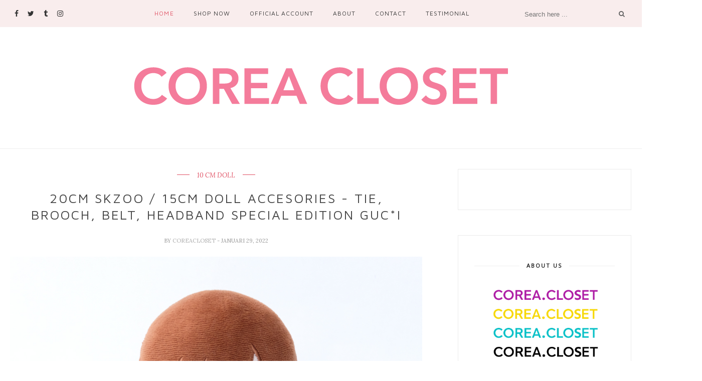

--- FILE ---
content_type: text/html; charset=UTF-8
request_url: http://www.coreacloset.com/b/stats?style=BLACK_TRANSPARENT&timeRange=ALL_TIME&token=APq4FmCVxTtJpkpxLQ0RKzOVAmkBaP7cmI1mX11VahgGuqfYgm5r1ctDuPLK7JD8sh53H0dQCVp21zNPs-2LHVeVOP4pWSOpLg
body_size: 258
content:
{"total":96132,"sparklineOptions":{"backgroundColor":{"fillOpacity":0.1,"fill":"#000000"},"series":[{"areaOpacity":0.3,"color":"#202020"}]},"sparklineData":[[0,12],[1,19],[2,31],[3,27],[4,37],[5,29],[6,23],[7,22],[8,16],[9,20],[10,13],[11,13],[12,17],[13,17],[14,21],[15,19],[16,18],[17,23],[18,28],[19,14],[20,13],[21,98],[22,12],[23,14],[24,17],[25,13],[26,21],[27,88],[28,21],[29,7]],"nextTickMs":514285}

--- FILE ---
content_type: text/html; charset=utf-8
request_url: https://www.google.com/recaptcha/api2/aframe
body_size: 267
content:
<!DOCTYPE HTML><html><head><meta http-equiv="content-type" content="text/html; charset=UTF-8"></head><body><script nonce="DaxPN4gXxtrxIKcUQiO6qA">/** Anti-fraud and anti-abuse applications only. See google.com/recaptcha */ try{var clients={'sodar':'https://pagead2.googlesyndication.com/pagead/sodar?'};window.addEventListener("message",function(a){try{if(a.source===window.parent){var b=JSON.parse(a.data);var c=clients[b['id']];if(c){var d=document.createElement('img');d.src=c+b['params']+'&rc='+(localStorage.getItem("rc::a")?sessionStorage.getItem("rc::b"):"");window.document.body.appendChild(d);sessionStorage.setItem("rc::e",parseInt(sessionStorage.getItem("rc::e")||0)+1);localStorage.setItem("rc::h",'1769256429146');}}}catch(b){}});window.parent.postMessage("_grecaptcha_ready", "*");}catch(b){}</script></body></html>

--- FILE ---
content_type: text/javascript; charset=UTF-8
request_url: http://www.coreacloset.com/feeds/posts/default/-/20%20CM%20DOLL?alt=json-in-script&callback=related_results_labels_thumbs&max-results=6
body_size: 11107
content:
// API callback
related_results_labels_thumbs({"version":"1.0","encoding":"UTF-8","feed":{"xmlns":"http://www.w3.org/2005/Atom","xmlns$openSearch":"http://a9.com/-/spec/opensearchrss/1.0/","xmlns$blogger":"http://schemas.google.com/blogger/2008","xmlns$georss":"http://www.georss.org/georss","xmlns$gd":"http://schemas.google.com/g/2005","xmlns$thr":"http://purl.org/syndication/thread/1.0","id":{"$t":"tag:blogger.com,1999:blog-4078684726990784480"},"updated":{"$t":"2026-01-23T00:33:52.512-08:00"},"category":[{"term":"20 CM DOLL"},{"term":"15 CM DOLL"},{"term":"10 CM DOLL"},{"term":"ACCESORIES"},{"term":"PANTS"},{"term":"HAT"},{"term":"SHIRT"},{"term":"10cm"},{"term":"ONESET"},{"term":"CLOTHES"},{"term":"T-SHIRT"},{"term":"JACKET"},{"term":"COAT"},{"term":"BRACELET"},{"term":"HOODIE"},{"term":"OVERALL"},{"term":"GLASSESS"},{"term":"SHOES"},{"term":"KNIT SWEATER"},{"term":"TIE"},{"term":"upsetduck"},{"term":"DENIMALZ"},{"term":"ear headband"},{"term":"COWBOY HAT"},{"term":"MAID DRESS"},{"term":"SCHOOL UNIFORM"},{"term":"BAG"},{"term":"DENIMALZ HAND WARMER"},{"term":"costum"},{"term":"ANGEL WINGS"},{"term":"DRESS"},{"term":"HARRY POTTER"},{"term":"NECKLACE"},{"term":"BABY CLOTHES"},{"term":"VEST"},{"term":"lace socks"},{"term":"BAT WINGS"},{"term":"CLOAK"},{"term":"HEADBAND"},{"term":"SUSPENDER"},{"term":"WIG"},{"term":"teletubies costum"},{"term":"ARMY STYLE"},{"term":"BLEZER"},{"term":"FURNITURE"},{"term":"MASK"},{"term":"MICROPHONE"},{"term":"ROOM BOX HOUSE"},{"term":"kamera"},{"term":"set sekolah"},{"term":"BELT"},{"term":"HANBOK"},{"term":"ITABAG"},{"term":"PAPER HOME"},{"term":"SARIMBITAN"},{"term":"TRADITIONAL CLOTHES"},{"term":"WINGS"},{"term":"name tag"},{"term":"APRON"},{"term":"GUITAR"},{"term":"JOINT MOVABLE"},{"term":"PC HOLDER"},{"term":"PJ SHIRT SET"},{"term":"RAINCOAT"},{"term":"SAILOR"},{"term":"angel dress"},{"term":"beanie hat"},{"term":"jumpsuit"},{"term":"labubu 17cm"},{"term":"slayer"}],"title":{"type":"text","$t":"Corea Closet"},"subtitle":{"type":"html","$t":""},"link":[{"rel":"http://schemas.google.com/g/2005#feed","type":"application/atom+xml","href":"http:\/\/www.coreacloset.com\/feeds\/posts\/default"},{"rel":"self","type":"application/atom+xml","href":"http:\/\/www.blogger.com\/feeds\/4078684726990784480\/posts\/default\/-\/20+CM+DOLL?alt=json-in-script\u0026max-results=6"},{"rel":"alternate","type":"text/html","href":"http:\/\/www.coreacloset.com\/search\/label\/20%20CM%20DOLL"},{"rel":"hub","href":"http://pubsubhubbub.appspot.com/"},{"rel":"next","type":"application/atom+xml","href":"http:\/\/www.blogger.com\/feeds\/4078684726990784480\/posts\/default\/-\/20+CM+DOLL\/-\/20+CM+DOLL?alt=json-in-script\u0026start-index=7\u0026max-results=6"}],"author":[{"name":{"$t":"coreacloset"},"uri":{"$t":"http:\/\/www.blogger.com\/profile\/04041411411839593541"},"email":{"$t":"noreply@blogger.com"},"gd$image":{"rel":"http://schemas.google.com/g/2005#thumbnail","width":"16","height":"16","src":"https:\/\/img1.blogblog.com\/img\/b16-rounded.gif"}}],"generator":{"version":"7.00","uri":"http://www.blogger.com","$t":"Blogger"},"openSearch$totalResults":{"$t":"232"},"openSearch$startIndex":{"$t":"1"},"openSearch$itemsPerPage":{"$t":"6"},"entry":[{"id":{"$t":"tag:blogger.com,1999:blog-4078684726990784480.post-6535318580586616743"},"published":{"$t":"2026-01-22T00:58:00.000-08:00"},"updated":{"$t":"2026-01-22T00:58:30.140-08:00"},"category":[{"scheme":"http://www.blogger.com/atom/ns#","term":"20 CM DOLL"}],"title":{"type":"text","$t":"20cm skzoo doll clothes - Set cute dot dress include dress putih merah, celana merah, bando merah"},"content":{"type":"html","$t":"\u003Cp style=\"text-align: justify;\"\u003E\u003Cspan style=\"font-family: verdana; font-size: medium;\"\u003E\u0026nbsp;\u003C\/span\u003E\u003C\/p\u003E\u003Cdiv class=\"separator\" style=\"clear: both; text-align: justify;\"\u003E\u003Ca href=\"https:\/\/blogger.googleusercontent.com\/img\/b\/R29vZ2xl\/AVvXsEhq9hCKvJwxC24c3h4-QOPboAF0R42ntLHtTrcddHyMJsRFQnYmwQcAawwANoZWkmpFXAEd68lwdUBam_8xXrfNozWxCxdhE50BEjkPyXYSgj-k-f4-TbYc8UiZSDZ9DcjkOQ-H9rYKIbIAlT8nsxAep8lW78wK4FcOStzr92Vy-zIJ_zo4dpSrAas2ji0\/s1024\/coreacloset%2014%20jan%2098.jpg\" style=\"margin-left: 1em; margin-right: 1em;\"\u003E\u003Cspan style=\"font-family: verdana; font-size: medium;\"\u003E\u003Cimg border=\"0\" data-original-height=\"1024\" data-original-width=\"1024\" src=\"https:\/\/blogger.googleusercontent.com\/img\/b\/R29vZ2xl\/AVvXsEhq9hCKvJwxC24c3h4-QOPboAF0R42ntLHtTrcddHyMJsRFQnYmwQcAawwANoZWkmpFXAEd68lwdUBam_8xXrfNozWxCxdhE50BEjkPyXYSgj-k-f4-TbYc8UiZSDZ9DcjkOQ-H9rYKIbIAlT8nsxAep8lW78wK4FcOStzr92Vy-zIJ_zo4dpSrAas2ji0\/s16000\/coreacloset%2014%20jan%2098.jpg\" \/\u003E\u003C\/span\u003E\u003C\/a\u003E\u003C\/div\u003E\u003Cdiv class=\"separator\" style=\"clear: both; text-align: justify;\"\u003E\u003Cspan style=\"font-family: verdana; font-size: medium;\"\u003E\u003Cbr \/\u003E\u003C\/span\u003E\u003C\/div\u003E\u003Cp\u003E\u003C\/p\u003E\n\u003Ch2 style=\"text-align: justify;\"\u003E\u003Cspan style=\"font-family: verdana; font-size: medium;\"\u003EREADY STOCK 20cm SKZOO Doll Clothes – Set Cute Dot Dress: Outfit Lucu dan Imut untuk Boneka 20cm\u003C\/span\u003E\u003C\/h2\u003E\n\n\u003Cp style=\"text-align: justify;\"\u003E\u003Cspan style=\"font-family: verdana; font-size: medium;\"\u003EBuat boneka 20cm kesayanganmu tampil semakin \u003Cstrong\u003Elucu, imut, dan stylish\u003C\/strong\u003E dengan \u003Cstrong\u003EREADY STOCK 20cm SKZOO Doll Clothes – Set Cute Dot Dress\u003C\/strong\u003E! Set lengkap ini hadir dengan \u003Cstrong\u003Edress putih dengan motif dot merah yang playful\u003C\/strong\u003E, \u003Cstrong\u003Ecelana merah nyaman\u003C\/strong\u003E, dan \u003Cstrong\u003Ebando merah lucu\u003C\/strong\u003E, dirancang khusus agar boneka terlihat \u003Cstrong\u003Elebih estetik, Instagramable, dan menggemaskan\u003C\/strong\u003E.\u003C\/span\u003E\u003C\/p\u003E\n\n\u003Cp style=\"text-align: justify;\"\u003E\u003Cspan style=\"font-family: verdana; font-size: medium;\"\u003EOutfit ini \u003Cstrong\u003Ecocok untuk boneka SKZOO 20cm\u003C\/strong\u003E, namun juga bisa dipakai untuk \u003Cstrong\u003Eboneka UpSetDuck mini dengan badan standar\u003C\/strong\u003E. Kombinasi dress putih-dot merah, celana merah, dan bando membuat boneka tampil lebih \u003Cstrong\u003Eplayful, lucu, dan Instagramable\u003C\/strong\u003E, ideal untuk koleksi, hadiah, atau foto boneka aesthetic di media sosial.\u003C\/span\u003E\u003C\/p\u003E\n\n\u003Ch3 style=\"text-align: justify;\"\u003E\u003Cspan style=\"font-family: verdana; font-size: medium;\"\u003EKenapa Memilih READY STOCK 20cm SKZOO Doll Clothes – Set Cute Dot Dress?\u003C\/span\u003E\u003C\/h3\u003E\n\u003Cul\u003E\n\u003Cli style=\"text-align: justify;\"\u003E\u003Cspan style=\"font-family: verdana; font-size: medium;\"\u003E\u003Cstrong\u003EBahan berkualitas tinggi:\u003C\/strong\u003E Dress, celana, dan bando lembut, nyaman, dan awet untuk boneka.\u003C\/span\u003E\u003C\/li\u003E\n\u003Cli style=\"text-align: justify;\"\u003E\u003Cspan style=\"font-family: verdana; font-size: medium;\"\u003E\u003Cstrong\u003EDesain lucu dan playful:\u003C\/strong\u003E Motif dot merah pada dress dan kombinasi aksesoris merah membuat boneka tampil lebih menarik.\u003C\/span\u003E\u003C\/li\u003E\n\u003Cli style=\"text-align: justify;\"\u003E\u003Cspan style=\"font-family: verdana; font-size: medium;\"\u003E\u003Cstrong\u003EMudah dipasang dan dilepas:\u003C\/strong\u003E Praktis untuk anak-anak maupun kolektor dewasa.\u003C\/span\u003E\u003C\/li\u003E\n\u003Cli style=\"text-align: justify;\"\u003E\u003Cspan style=\"font-family: verdana; font-size: medium;\"\u003E\u003Cstrong\u003ESetelan lengkap:\u003C\/strong\u003E Dress + celana + bando, satu paket praktis siap pakai.\u003C\/span\u003E\u003C\/li\u003E\n\u003Cli style=\"text-align: justify;\"\u003E\u003Cspan style=\"font-family: verdana; font-size: medium;\"\u003E\u003Cstrong\u003ESiap kirim:\u003C\/strong\u003E READY STOCK, langsung dikirim tanpa menunggu restock.\u003C\/span\u003E\u003C\/li\u003E\n\u003C\/ul\u003E\n\n\u003Ch3 style=\"text-align: justify;\"\u003E\u003Cspan style=\"font-family: verdana; font-size: medium;\"\u003ECocok Untuk:\u003C\/span\u003E\u003C\/h3\u003E\n\u003Cul\u003E\n\u003Cli style=\"text-align: justify;\"\u003E\u003Cspan style=\"font-family: verdana; font-size: medium;\"\u003E\u003Cstrong\u003EBoneka 20cm SKZOO\u003C\/strong\u003E – ukuran pas dan desain lucu.\u003C\/span\u003E\u003C\/li\u003E\n\u003Cli style=\"text-align: justify;\"\u003E\u003Cspan style=\"font-family: verdana; font-size: medium;\"\u003E\u003Cstrong\u003EBoneka UpSetDuck mini\u003C\/strong\u003E – cocok untuk penggemar boneka yang ingin tampil imut dan stylish.\u003C\/span\u003E\u003C\/li\u003E\n\u003Cli style=\"text-align: justify;\"\u003E\u003Cspan style=\"font-family: verdana; font-size: medium;\"\u003E\u003Cstrong\u003EHadiah unik dan menggemaskan:\u003C\/strong\u003E Untuk anak, teman, atau kolektor boneka.\u003C\/span\u003E\u003C\/li\u003E\n\u003Cli style=\"text-align: justify;\"\u003E\u003Cspan style=\"font-family: verdana; font-size: medium;\"\u003E\u003Cstrong\u003EFoto boneka aesthetic:\u003C\/strong\u003E Outfit cute dot dress membuat hasil foto lebih Instagramable dan playful.\u003C\/span\u003E\u003C\/li\u003E\n\u003C\/ul\u003E\n\n\u003Cdiv class=\"separator\" style=\"clear: both; text-align: center;\"\u003E\u003Ca href=\"https:\/\/blogger.googleusercontent.com\/img\/b\/R29vZ2xl\/AVvXsEjM8OsiP8lpGtTtGztQMCkPMWnWJLF_W4HQP85svHwJ8kDCOlCRIUV4OnNf30QNxRdXwtO6l1jRZsIuYQXh8HURcmeo03TfUeIDjSRAlBAbd-8tY1yPs726GevElZKhC1-Au5muDuhHkfZBL7FB1g8F3mK-c8S5Kj_FR4t0dzQ9VYy7Ib-GH_2a9qX506Q\/s1024\/coreacloset%2014%20jan%20101.jpg\" imageanchor=\"1\" style=\"margin-left: 1em; margin-right: 1em;\"\u003E\u003Cimg border=\"0\" data-original-height=\"1024\" data-original-width=\"1024\" src=\"https:\/\/blogger.googleusercontent.com\/img\/b\/R29vZ2xl\/AVvXsEjM8OsiP8lpGtTtGztQMCkPMWnWJLF_W4HQP85svHwJ8kDCOlCRIUV4OnNf30QNxRdXwtO6l1jRZsIuYQXh8HURcmeo03TfUeIDjSRAlBAbd-8tY1yPs726GevElZKhC1-Au5muDuhHkfZBL7FB1g8F3mK-c8S5Kj_FR4t0dzQ9VYy7Ib-GH_2a9qX506Q\/s16000\/coreacloset%2014%20jan%20101.jpg\" \/\u003E\u003C\/a\u003E\u003C\/div\u003E\u003Cbr \/\u003E\u003Cdiv class=\"separator\" style=\"clear: both; text-align: center;\"\u003E\u003Ca href=\"https:\/\/blogger.googleusercontent.com\/img\/b\/R29vZ2xl\/AVvXsEhJiYw85s_Jl6pbm52jkGsLNKvwsi1LRIE4KELvFdNmvzAHAmUbqY5cdDN1RV4GeRrCcPhkPrVU91TRlzHiyOGQNMuulNQyxnRsFXvKUSFOANDarYIeUfPte5PkcM0AFUU9n-OA7-n3YJkhbPYJC-ESpiLq24SmVCaWWurcClrJqCblw0ivoWTfCpl0Kmo\/s1024\/coreacloset%2014%20jan%20100.jpg\" imageanchor=\"1\" style=\"margin-left: 1em; margin-right: 1em;\"\u003E\u003Cimg border=\"0\" data-original-height=\"1024\" data-original-width=\"1024\" src=\"https:\/\/blogger.googleusercontent.com\/img\/b\/R29vZ2xl\/AVvXsEhJiYw85s_Jl6pbm52jkGsLNKvwsi1LRIE4KELvFdNmvzAHAmUbqY5cdDN1RV4GeRrCcPhkPrVU91TRlzHiyOGQNMuulNQyxnRsFXvKUSFOANDarYIeUfPte5PkcM0AFUU9n-OA7-n3YJkhbPYJC-ESpiLq24SmVCaWWurcClrJqCblw0ivoWTfCpl0Kmo\/s16000\/coreacloset%2014%20jan%20100.jpg\" \/\u003E\u003C\/a\u003E\u003C\/div\u003E\u003Cbr \/\u003E\u003Cdiv class=\"separator\" style=\"clear: both; text-align: center;\"\u003E\u003Ca href=\"https:\/\/blogger.googleusercontent.com\/img\/b\/R29vZ2xl\/AVvXsEje2rW8KN8oe7F1iEj4dyRGg7wAhtEI1iPCIAwVYzDr_VDxoHJ_exZ3_Fb8JNkPpN80-XWSz8dvASRJwPDlus693-nIFgwRrLyFeahRKYQE01lQ2vq1mTumGhTqNC7m_ovgq_l93B0k4LJtkcLmkMJai8PokfNq9EpFqt3Pi2I54xRifor6XeHT5Dh6iHA\/s1024\/coreacloset%2014%20jan%2099.jpg\" imageanchor=\"1\" style=\"margin-left: 1em; margin-right: 1em;\"\u003E\u003Cimg border=\"0\" data-original-height=\"1024\" data-original-width=\"1024\" src=\"https:\/\/blogger.googleusercontent.com\/img\/b\/R29vZ2xl\/AVvXsEje2rW8KN8oe7F1iEj4dyRGg7wAhtEI1iPCIAwVYzDr_VDxoHJ_exZ3_Fb8JNkPpN80-XWSz8dvASRJwPDlus693-nIFgwRrLyFeahRKYQE01lQ2vq1mTumGhTqNC7m_ovgq_l93B0k4LJtkcLmkMJai8PokfNq9EpFqt3Pi2I54xRifor6XeHT5Dh6iHA\/s16000\/coreacloset%2014%20jan%2099.jpg\" \/\u003E\u003C\/a\u003E\u003C\/div\u003E\u003Cbr \/\u003E\u003Cdiv class=\"separator\" style=\"clear: both; text-align: center;\"\u003E\u003Ca href=\"https:\/\/blogger.googleusercontent.com\/img\/b\/R29vZ2xl\/AVvXsEhJKYGZvhufRaubMDMCXlkoABRT6_f3Zyjsaia6fBMHFkwysMXhtCrGIC21edoJB_-VMUg6a4gcJuKvQR43RlsaV_S-Wv79mDNyUOdRi0TqgTiHmOERmKkC4HEy9fATD24oQYvv_5JQG-WB__v90Syj5cbWykAiIrNp8YpWpt_6zp4kzcD8I7DWc_E5QPc\/s1024\/coreacloset%2014%20jan%2098.jpg\" imageanchor=\"1\" style=\"margin-left: 1em; margin-right: 1em;\"\u003E\u003Cimg border=\"0\" data-original-height=\"1024\" data-original-width=\"1024\" src=\"https:\/\/blogger.googleusercontent.com\/img\/b\/R29vZ2xl\/AVvXsEhJKYGZvhufRaubMDMCXlkoABRT6_f3Zyjsaia6fBMHFkwysMXhtCrGIC21edoJB_-VMUg6a4gcJuKvQR43RlsaV_S-Wv79mDNyUOdRi0TqgTiHmOERmKkC4HEy9fATD24oQYvv_5JQG-WB__v90Syj5cbWykAiIrNp8YpWpt_6zp4kzcD8I7DWc_E5QPc\/s16000\/coreacloset%2014%20jan%2098.jpg\" \/\u003E\u003C\/a\u003E\u003C\/div\u003E\u003Ch3 style=\"text-align: justify;\"\u003E\u003Cspan style=\"font-family: verdana; font-size: medium;\"\u003ETips Styling Boneka dengan Set Cute Dot Dress\u003C\/span\u003E\u003C\/h3\u003E\n\u003Col\u003E\n\u003Cli style=\"text-align: justify;\"\u003E\u003Cspan style=\"font-family: verdana; font-size: medium;\"\u003EPadukan dress putih-dot merah dengan celana dan bando merah agar tampilan boneka lebih lengkap dan imut.\u003C\/span\u003E\u003C\/li\u003E\n\u003Cli style=\"text-align: justify;\"\u003E\u003Cspan style=\"font-family: verdana; font-size: medium;\"\u003ETambahkan aksesoris mini seperti sepatu, tas, atau props lucu untuk efek foto lebih estetik.\u003C\/span\u003E\u003C\/li\u003E\n\u003Cli style=\"text-align: justify;\"\u003E\u003Cspan style=\"font-family: verdana; font-size: medium;\"\u003EKombinasikan dengan background playful atau pastel untuk hasil foto Instagramable yang maksimal.\u003C\/span\u003E\u003C\/li\u003E\n\u003C\/ol\u003E\n\n\u003Cp style=\"text-align: justify;\"\u003E\u003Cspan style=\"font-family: verdana;\"\u003E\u003Cspan style=\"font-size: medium;\"\u003EJangan lewatkan kesempatan membuat boneka 20cm kesayanganmu tampil \u003C\/span\u003E\u003Cstrong style=\"font-size: large;\"\u003Elebih lucu, stylish, dan menggemaskan\u003C\/strong\u003E\u003Cspan style=\"font-size: medium;\"\u003E dengan \u003C\/span\u003E\u003Cstrong style=\"font-size: large;\"\u003EREADY STOCK 20cm SKZOO Doll Clothes – Set Cute Dot Dress\u003C\/strong\u003E\u003Cspan style=\"font-size: medium;\"\u003E. Klik \u003C\/span\u003E\u003Cb\u003E\u003Cspan style=\"font-size: large;\"\u003E\u003Ca href=\"https:\/\/shopee.co.id\/product\/197397381\/24790717630\/\" target=\"_blank\"\u003Ebeli sekarang\u003C\/a\u003E\u003C\/span\u003E\u003C\/b\u003E\u003Cspan style=\"font-size: medium;\"\u003E dan tambahkan outfit lucu ini ke koleksi bonekamu!\u003C\/span\u003E\u003C\/span\u003E\u003C\/p\u003E\n"},"link":[{"rel":"replies","type":"application/atom+xml","href":"http:\/\/www.coreacloset.com\/feeds\/6535318580586616743\/comments\/default","title":"Posting Komentar"},{"rel":"replies","type":"text/html","href":"http:\/\/www.coreacloset.com\/2026\/01\/20cm-skzoo-doll-clothes-set-cute-dot.html#comment-form","title":"0 Komentar"},{"rel":"edit","type":"application/atom+xml","href":"http:\/\/www.blogger.com\/feeds\/4078684726990784480\/posts\/default\/6535318580586616743"},{"rel":"self","type":"application/atom+xml","href":"http:\/\/www.blogger.com\/feeds\/4078684726990784480\/posts\/default\/6535318580586616743"},{"rel":"alternate","type":"text/html","href":"http:\/\/www.coreacloset.com\/2026\/01\/20cm-skzoo-doll-clothes-set-cute-dot.html","title":"20cm skzoo doll clothes - Set cute dot dress include dress putih merah, celana merah, bando merah"}],"author":[{"name":{"$t":"coreacloset"},"uri":{"$t":"http:\/\/www.blogger.com\/profile\/04041411411839593541"},"email":{"$t":"noreply@blogger.com"},"gd$image":{"rel":"http://schemas.google.com/g/2005#thumbnail","width":"16","height":"16","src":"https:\/\/img1.blogblog.com\/img\/b16-rounded.gif"}}],"media$thumbnail":{"xmlns$media":"http://search.yahoo.com/mrss/","url":"https:\/\/blogger.googleusercontent.com\/img\/b\/R29vZ2xl\/AVvXsEhq9hCKvJwxC24c3h4-QOPboAF0R42ntLHtTrcddHyMJsRFQnYmwQcAawwANoZWkmpFXAEd68lwdUBam_8xXrfNozWxCxdhE50BEjkPyXYSgj-k-f4-TbYc8UiZSDZ9DcjkOQ-H9rYKIbIAlT8nsxAep8lW78wK4FcOStzr92Vy-zIJ_zo4dpSrAas2ji0\/s72-c\/coreacloset%2014%20jan%2098.jpg","height":"72","width":"72"},"thr$total":{"$t":"0"}},{"id":{"$t":"tag:blogger.com,1999:blog-4078684726990784480.post-9047628584133859432"},"published":{"$t":"2026-01-22T00:49:00.000-08:00"},"updated":{"$t":"2026-01-22T00:50:29.104-08:00"},"category":[{"scheme":"http://www.blogger.com/atom/ns#","term":"20 CM DOLL"},{"scheme":"http://www.blogger.com/atom/ns#","term":"JACKET"},{"scheme":"http://www.blogger.com/atom/ns#","term":"PANTS"}],"title":{"type":"text","$t":"20CM Doll Clothes – Set Jacket Less Sleeve \u0026 Denim Pants: Outfit Trendy untuk SKZOO, UpsetDuck, Baby Three V3, Manchao, dan Noomi Doll"},"content":{"type":"html","$t":"\u003Cp\u003E\u003Cspan style=\"font-family: verdana; font-size: medium;\"\u003E\u0026nbsp;\u003C\/span\u003E\u003C\/p\u003E\u003Cdiv class=\"separator\" style=\"clear: both; text-align: center;\"\u003E\u003Ca href=\"https:\/\/blogger.googleusercontent.com\/img\/b\/R29vZ2xl\/AVvXsEgSwvcQclhAMtNmw_x5yGTXZeliBNGawSQ21AA-VgrNnCT5aH85URBFkqXfPysrPS1CeXmjvehHpxNzMKnq5yUKVbaS5vBOx0qzOGGzRJQId7VamniKS3emh463a9plW2PhNU3MHHWexKEq8YFFh1-bbVFjQQWZmCmXT28MKkDUQlXJdTLQPY1QjLIE0KM\/s1024\/coreacloset%2014%20jan%20223.jpg\" style=\"margin-left: 1em; margin-right: 1em;\"\u003E\u003Cspan style=\"font-family: verdana; font-size: medium;\"\u003E\u003Cimg border=\"0\" data-original-height=\"1024\" data-original-width=\"1024\" src=\"https:\/\/blogger.googleusercontent.com\/img\/b\/R29vZ2xl\/AVvXsEgSwvcQclhAMtNmw_x5yGTXZeliBNGawSQ21AA-VgrNnCT5aH85URBFkqXfPysrPS1CeXmjvehHpxNzMKnq5yUKVbaS5vBOx0qzOGGzRJQId7VamniKS3emh463a9plW2PhNU3MHHWexKEq8YFFh1-bbVFjQQWZmCmXT28MKkDUQlXJdTLQPY1QjLIE0KM\/s16000\/coreacloset%2014%20jan%20223.jpg\" \/\u003E\u003C\/span\u003E\u003C\/a\u003E\u003C\/div\u003E\u003Cspan style=\"font-family: verdana; font-size: medium;\"\u003E\u003Cbr \/\u003E\u003C\/span\u003E\u003Cp\u003E\u003C\/p\u003E\n\u003Ch2\u003E\u003Cspan style=\"font-family: verdana; font-size: medium;\"\u003E20CM Doll Clothes – Set Jacket Less Sleeve \u0026amp; Denim Pants: Outfit Trendy untuk SKZOO, UpsetDuck, Baby Three V3, Manchao, dan Noomi Doll\u003C\/span\u003E\u003C\/h2\u003E\n\n\u003Cp\u003E\u003Cspan style=\"font-family: verdana; font-size: medium;\"\u003EBuat boneka 20cm kesayanganmu tampil semakin \u003Cstrong\u003Elucu, stylish, dan modern\u003C\/strong\u003E dengan \u003Cstrong\u003E20CM Doll Clothes – Set Jacket Less Sleeve \u0026amp; Denim Pants\u003C\/strong\u003E! Set lengkap ini hadir dengan \u003Cstrong\u003Ejacket tanpa lengan trendy\u003C\/strong\u003E dan \u003Cstrong\u003Ecelana denim mini\u003C\/strong\u003E, dirancang khusus agar boneka terlihat \u003Cstrong\u003Elebih fashionable dan Instagramable\u003C\/strong\u003E untuk berbagai pose lucu maupun foto aesthetic.\u003C\/span\u003E\u003C\/p\u003E\n\n\u003Cp\u003E\u003Cspan style=\"font-family: verdana; font-size: medium;\"\u003EOutfit ini \u003Cstrong\u003Ecocok untuk berbagai boneka 20cm\u003C\/strong\u003E, termasuk \u003Cstrong\u003ESKZOO, UpsetDuck, Baby Three V3, Manchao, maupun Noomi Doll\u003C\/strong\u003E. Kombinasi jacket tanpa lengan dan denim pants membuat boneka tampil lebih \u003Cstrong\u003Eplayful, stylish, dan modern\u003C\/strong\u003E, ideal untuk koleksi, hadiah, atau foto boneka aesthetic di media sosial.\u003C\/span\u003E\u003C\/p\u003E\n\n\u003Ch3\u003E\u003Cspan style=\"font-family: verdana; font-size: medium;\"\u003EKenapa Memilih 20CM Doll Clothes – Set Jacket Less Sleeve \u0026amp; Denim Pants?\u003C\/span\u003E\u003C\/h3\u003E\n\u003Cul\u003E\n\u003Cli\u003E\u003Cspan style=\"font-family: verdana; font-size: medium;\"\u003E\u003Cstrong\u003EBahan berkualitas tinggi:\u003C\/strong\u003E Jacket dan celana denim lembut, nyaman, dan awet untuk boneka.\u003C\/span\u003E\u003C\/li\u003E\n\u003Cli\u003E\u003Cspan style=\"font-family: verdana; font-size: medium;\"\u003E\u003Cstrong\u003EDesain trendy dan modern:\u003C\/strong\u003E Jacket tanpa lengan + denim pants memberikan tampilan boneka yang fashionable dan kekinian.\u003C\/span\u003E\u003C\/li\u003E\n\u003Cli\u003E\u003Cspan style=\"font-family: verdana; font-size: medium;\"\u003E\u003Cstrong\u003EMudah dipasang dan dilepas:\u003C\/strong\u003E Praktis untuk anak-anak maupun kolektor dewasa.\u003C\/span\u003E\u003C\/li\u003E\n\u003Cli\u003E\u003Cspan style=\"font-family: verdana; font-size: medium;\"\u003E\u003Cstrong\u003ESetelan lengkap:\u003C\/strong\u003E Semua item termasuk dalam satu paket, langsung siap pakai.\u003C\/span\u003E\u003C\/li\u003E\n\u003Cli\u003E\u003Cspan style=\"font-family: verdana; font-size: medium;\"\u003E\u003Cstrong\u003EFleksibel:\u003C\/strong\u003E Cocok untuk berbagai boneka 20cm dengan badan standar.\u003C\/span\u003E\u003C\/li\u003E\n\u003C\/ul\u003E\n\n\u003Ch3\u003E\u003Cspan style=\"font-family: verdana; font-size: medium;\"\u003ECocok Untuk:\u003C\/span\u003E\u003C\/h3\u003E\n\u003Cul\u003E\n\u003Cli\u003E\u003Cspan style=\"font-family: verdana; font-size: medium;\"\u003E\u003Cstrong\u003EBoneka 20cm\u003C\/strong\u003E – ukuran pas dan desain modern.\u003C\/span\u003E\u003C\/li\u003E\n\u003Cli\u003E\u003Cspan style=\"font-family: verdana; font-size: medium;\"\u003E\u003Cstrong\u003ESKZOO \/ UpsetDuck \/ Baby Three V3 \/ Manchao \/ Noomi Doll\u003C\/strong\u003E – outfit cocok untuk berbagai boneka mini favoritmu.\u003C\/span\u003E\u003C\/li\u003E\n\u003Cli\u003E\u003Cspan style=\"font-family: verdana; font-size: medium;\"\u003E\u003Cstrong\u003EHadiah unik dan fashionable:\u003C\/strong\u003E Untuk anak, teman, atau kolektor boneka.\u003C\/span\u003E\u003C\/li\u003E\n\u003Cli\u003E\u003Cspan style=\"font-family: verdana; font-size: medium;\"\u003E\u003Cstrong\u003EFoto boneka aesthetic:\u003C\/strong\u003E Outfit jacket tanpa lengan dan denim pants membuat hasil foto lebih Instagramable dan stylish.\u003Cdiv class=\"separator\" style=\"clear: both; text-align: center;\"\u003E\u003Ca href=\"https:\/\/blogger.googleusercontent.com\/img\/b\/R29vZ2xl\/AVvXsEhByJfphxZohcqI7tKGHUl1PmFQTAylG-tshhIMl-CZq1pSHOduXZx3pl0zm5ARh_Q3uJO4eqtkpFvf3boqzKAj9po9NDjKALnZf1A6aJw-Fv5OXqfbe6xy0TEXFmsMbVrFEps81aMVT2tGDktIrlgbcEt1YVNxCNqhfNAcVpj6brKrFEPQN_B-QZxCVG0\/s1024\/coreacloset%2014%20jan%20223.jpg\" style=\"margin-left: 1em; margin-right: 1em;\"\u003E\u003Cimg border=\"0\" data-original-height=\"1024\" data-original-width=\"1024\" src=\"https:\/\/blogger.googleusercontent.com\/img\/b\/R29vZ2xl\/AVvXsEhByJfphxZohcqI7tKGHUl1PmFQTAylG-tshhIMl-CZq1pSHOduXZx3pl0zm5ARh_Q3uJO4eqtkpFvf3boqzKAj9po9NDjKALnZf1A6aJw-Fv5OXqfbe6xy0TEXFmsMbVrFEps81aMVT2tGDktIrlgbcEt1YVNxCNqhfNAcVpj6brKrFEPQN_B-QZxCVG0\/s16000\/coreacloset%2014%20jan%20223.jpg\" \/\u003E\u003C\/a\u003E\u003C\/div\u003E\u003Cbr \/\u003E\u003Cdiv class=\"separator\" style=\"clear: both; text-align: center;\"\u003E\u003Ca href=\"https:\/\/blogger.googleusercontent.com\/img\/b\/R29vZ2xl\/AVvXsEilkvgYAeWSlwkTwOdJPFGcf05DfYkPnJJ2DvKIqGwZHwkIfq1if4H1vgKXiasxlpWikzRv-GqYwGzOTslL2Or4Y-htA5_ZvjLjaW7dCxJqFT_scBMerjlp7IayvdaGzj6Wk-UJWcI16QSDNgpYxDY9PI8lGmslV3IG0DSrqKtE8801H4PJg64YE6H0AXo\/s1024\/coreacloset%2014%20jan%20224.jpg\" style=\"margin-left: 1em; margin-right: 1em;\"\u003E\u003Cimg border=\"0\" data-original-height=\"1024\" data-original-width=\"1024\" src=\"https:\/\/blogger.googleusercontent.com\/img\/b\/R29vZ2xl\/AVvXsEilkvgYAeWSlwkTwOdJPFGcf05DfYkPnJJ2DvKIqGwZHwkIfq1if4H1vgKXiasxlpWikzRv-GqYwGzOTslL2Or4Y-htA5_ZvjLjaW7dCxJqFT_scBMerjlp7IayvdaGzj6Wk-UJWcI16QSDNgpYxDY9PI8lGmslV3IG0DSrqKtE8801H4PJg64YE6H0AXo\/s16000\/coreacloset%2014%20jan%20224.jpg\" \/\u003E\u003C\/a\u003E\u003C\/div\u003E\u003Cbr \/\u003E\u003Cdiv class=\"separator\" style=\"clear: both; text-align: center;\"\u003E\u003Ca href=\"https:\/\/blogger.googleusercontent.com\/img\/b\/R29vZ2xl\/AVvXsEgu3Ed5fvGI7JZIzL4Ztie9aSiqc3h-_vtujZQEWW3p3qb5fHpyfLKPdnOvqQOFlbraLFwOOSk8sXAs4rlJG7_Ms6BhRu_9Izk6stBtKG7wfRg9KE_AH89Y3GhLF6QiQzZqXHiO108jih7kzmqRfIAAGowwzSNGkqbu6WlI1Yik6QI6kFcN6cplp4i3XrI\/s1024\/coreacloset%2014%20jan%20225.jpg\" style=\"margin-left: 1em; margin-right: 1em;\"\u003E\u003Cimg border=\"0\" data-original-height=\"1024\" data-original-width=\"1024\" src=\"https:\/\/blogger.googleusercontent.com\/img\/b\/R29vZ2xl\/AVvXsEgu3Ed5fvGI7JZIzL4Ztie9aSiqc3h-_vtujZQEWW3p3qb5fHpyfLKPdnOvqQOFlbraLFwOOSk8sXAs4rlJG7_Ms6BhRu_9Izk6stBtKG7wfRg9KE_AH89Y3GhLF6QiQzZqXHiO108jih7kzmqRfIAAGowwzSNGkqbu6WlI1Yik6QI6kFcN6cplp4i3XrI\/s16000\/coreacloset%2014%20jan%20225.jpg\" \/\u003E\u003C\/a\u003E\u003C\/div\u003E\u003Cbr \/\u003E\u003Cdiv class=\"separator\" style=\"clear: both; text-align: center;\"\u003E\u003Ca href=\"https:\/\/blogger.googleusercontent.com\/img\/b\/R29vZ2xl\/AVvXsEjPFNOk1OMDd5Z7AsYIxi65BgeNy_yZ5BG4fCqSYZJz8IIL9d5iTtrthAxt25pbhB7h1e9ER5ktzBvGV8rOibDsVCCdtfcAClRCYYbeo_iYx_boVe-DtA17zi4pRMzkx0srU_hRcExjMokW2ImoMc4DlNs-SqWSoxuVNWe2qeSAYPqSBSSItTGNsBVL_As\/s1024\/coreacloset%2014%20jan%20226.jpg\" style=\"margin-left: 1em; margin-right: 1em;\"\u003E\u003Cimg border=\"0\" data-original-height=\"1024\" data-original-width=\"1024\" src=\"https:\/\/blogger.googleusercontent.com\/img\/b\/R29vZ2xl\/AVvXsEjPFNOk1OMDd5Z7AsYIxi65BgeNy_yZ5BG4fCqSYZJz8IIL9d5iTtrthAxt25pbhB7h1e9ER5ktzBvGV8rOibDsVCCdtfcAClRCYYbeo_iYx_boVe-DtA17zi4pRMzkx0srU_hRcExjMokW2ImoMc4DlNs-SqWSoxuVNWe2qeSAYPqSBSSItTGNsBVL_As\/s16000\/coreacloset%2014%20jan%20226.jpg\" \/\u003E\u003C\/a\u003E\u003C\/div\u003E\u003Cbr \/\u003E\u003Cbr \/\u003E\u003C\/span\u003E\u003C\/li\u003E\n\u003C\/ul\u003E\n\n\u003Ch3\u003E\u003Cspan style=\"font-family: verdana; font-size: medium;\"\u003E\u003Cbr \/\u003E\u003C\/span\u003E\u003C\/h3\u003E\u003Ch3\u003E\u003Cspan style=\"font-family: verdana; font-size: medium;\"\u003ETips Styling Boneka dengan Set Jacket Less Sleeve \u0026amp; Denim Pants\u003C\/span\u003E\u003C\/h3\u003E\n\u003Col\u003E\n\u003Cli\u003E\u003Cspan style=\"font-family: verdana; font-size: medium;\"\u003EPadukan jacket tanpa lengan dengan denim pants untuk tampilan boneka lebih stylish dan modern.\u003C\/span\u003E\u003C\/li\u003E\n\u003Cli\u003E\u003Cspan style=\"font-family: verdana; font-size: medium;\"\u003ETambahkan aksesoris mini seperti sepatu, tas kecil, atau topi untuk efek foto lebih estetik.\u003C\/span\u003E\u003C\/li\u003E\n\u003Cli\u003E\u003Cspan style=\"font-family: verdana; font-size: medium;\"\u003EKombinasikan dengan background casual atau urban untuk hasil foto Instagramable yang maksimal.\u003C\/span\u003E\u003C\/li\u003E\n\u003C\/ol\u003E\n\n\u003Cp\u003E\u003Cspan style=\"font-family: verdana; font-size: medium;\"\u003EJangan lewatkan kesempatan membuat boneka 20cm kesayanganmu tampil \u003Cstrong\u003Elebih lucu, stylish, dan modern\u003C\/strong\u003E dengan \u003Cstrong\u003E20CM Doll Clothes – Set Jacket Less Sleeve \u0026amp; Denim Pants\u003C\/strong\u003E. Klik beli sekarang dan tambahkan outfit trendy ini ke koleksi bonekamu!\u003C\/span\u003E\u003C\/p\u003E\n"},"link":[{"rel":"replies","type":"application/atom+xml","href":"http:\/\/www.coreacloset.com\/feeds\/9047628584133859432\/comments\/default","title":"Posting Komentar"},{"rel":"replies","type":"text/html","href":"http:\/\/www.coreacloset.com\/2026\/01\/20cm-doll-clothes-set-jacket-less.html#comment-form","title":"0 Komentar"},{"rel":"edit","type":"application/atom+xml","href":"http:\/\/www.blogger.com\/feeds\/4078684726990784480\/posts\/default\/9047628584133859432"},{"rel":"self","type":"application/atom+xml","href":"http:\/\/www.blogger.com\/feeds\/4078684726990784480\/posts\/default\/9047628584133859432"},{"rel":"alternate","type":"text/html","href":"http:\/\/www.coreacloset.com\/2026\/01\/20cm-doll-clothes-set-jacket-less.html","title":"20CM Doll Clothes – Set Jacket Less Sleeve \u0026 Denim Pants: Outfit Trendy untuk SKZOO, UpsetDuck, Baby Three V3, Manchao, dan Noomi Doll"}],"author":[{"name":{"$t":"coreacloset"},"uri":{"$t":"http:\/\/www.blogger.com\/profile\/04041411411839593541"},"email":{"$t":"noreply@blogger.com"},"gd$image":{"rel":"http://schemas.google.com/g/2005#thumbnail","width":"16","height":"16","src":"https:\/\/img1.blogblog.com\/img\/b16-rounded.gif"}}],"media$thumbnail":{"xmlns$media":"http://search.yahoo.com/mrss/","url":"https:\/\/blogger.googleusercontent.com\/img\/b\/R29vZ2xl\/AVvXsEgSwvcQclhAMtNmw_x5yGTXZeliBNGawSQ21AA-VgrNnCT5aH85URBFkqXfPysrPS1CeXmjvehHpxNzMKnq5yUKVbaS5vBOx0qzOGGzRJQId7VamniKS3emh463a9plW2PhNU3MHHWexKEq8YFFh1-bbVFjQQWZmCmXT28MKkDUQlXJdTLQPY1QjLIE0KM\/s72-c\/coreacloset%2014%20jan%20223.jpg","height":"72","width":"72"},"thr$total":{"$t":"0"}},{"id":{"$t":"tag:blogger.com,1999:blog-4078684726990784480.post-4089905265065542195"},"published":{"$t":"2026-01-22T00:46:00.000-08:00"},"updated":{"$t":"2026-01-22T00:46:55.251-08:00"},"category":[{"scheme":"http://www.blogger.com/atom/ns#","term":"20 CM DOLL"},{"scheme":"http://www.blogger.com/atom/ns#","term":"PANTS"},{"scheme":"http://www.blogger.com/atom/ns#","term":"SHIRT"}],"title":{"type":"text","$t":"20CM Doll Clothes – Set Jaket, Kemeja, dan Celana: Outfit Stylish untuk SKZOO, UpsetDuck, Baby Three V3, Manchao, dan Noomi Doll"},"content":{"type":"html","$t":"\u003Cp\u003E\u003C\/p\u003E\u003Cdiv class=\"separator\" style=\"clear: both; text-align: justify;\"\u003E\u003Ca href=\"https:\/\/blogger.googleusercontent.com\/img\/b\/R29vZ2xl\/[base64]\/s1024\/coreacloset%2014%20jan%20218.jpg\" style=\"margin-left: 1em; margin-right: 1em;\"\u003E\u003Cspan style=\"font-family: verdana; font-size: medium;\"\u003E\u003Cimg border=\"0\" data-original-height=\"1024\" data-original-width=\"1024\" src=\"https:\/\/blogger.googleusercontent.com\/img\/b\/R29vZ2xl\/[base64]\/s16000\/coreacloset%2014%20jan%20218.jpg\" \/\u003E\u003C\/span\u003E\u003C\/a\u003E\u003C\/div\u003E\u003Cp\u003E\u003C\/p\u003E\n\u003Ch2 style=\"text-align: justify;\"\u003E\u003Cspan style=\"font-family: verdana; font-size: medium;\"\u003E20CM Doll Clothes – Set Jaket, Kemeja, dan Celana: Outfit Stylish untuk SKZOO, UpsetDuck, Baby Three V3, Manchao, dan Noomi Doll\u003C\/span\u003E\u003C\/h2\u003E\n\n\u003Cp style=\"text-align: justify;\"\u003E\u003Cspan style=\"font-family: verdana; font-size: medium;\"\u003EBuat boneka 20cm kesayanganmu tampil semakin \u003Cstrong\u003Elucu, stylish, dan rapi\u003C\/strong\u003E dengan \u003Cstrong\u003E20CM Doll Clothes – Set Jaket, Kemeja, dan Celana\u003C\/strong\u003E! Set lengkap ini hadir dengan \u003Cstrong\u003Ejaket trendy, kemeja mini rapi, dan celana nyaman\u003C\/strong\u003E, dirancang khusus agar boneka terlihat \u003Cstrong\u003Elebih fashionable dan Instagramable\u003C\/strong\u003E untuk berbagai pose lucu maupun foto aesthetic.\u003C\/span\u003E\u003C\/p\u003E\n\n\u003Cp style=\"text-align: justify;\"\u003E\u003Cspan style=\"font-family: verdana; font-size: medium;\"\u003EOutfit ini \u003Cstrong\u003Ecocok untuk berbagai boneka 20cm\u003C\/strong\u003E, termasuk \u003Cstrong\u003ESKZOO, UpsetDuck, Baby Three V3, Manchao, maupun Noomi Doll\u003C\/strong\u003E. Kombinasi jaket dan kemeja membuat boneka tampil lebih \u003Cstrong\u003Eplayful, stylish, dan elegan\u003C\/strong\u003E, ideal untuk koleksi, hadiah, atau foto boneka aesthetic di media sosial.\u003C\/span\u003E\u003C\/p\u003E\n\n\u003Ch3 style=\"text-align: justify;\"\u003E\u003Cspan style=\"font-family: verdana; font-size: medium;\"\u003EKenapa Memilih 20CM Doll Clothes – Set Jaket, Kemeja, dan Celana?\u003C\/span\u003E\u003C\/h3\u003E\n\u003Cul\u003E\n\u003Cli style=\"text-align: justify;\"\u003E\u003Cspan style=\"font-family: verdana; font-size: medium;\"\u003E\u003Cstrong\u003EBahan berkualitas tinggi:\u003C\/strong\u003E Jaket, kemeja, dan celana lembut, nyaman, dan awet dipakai boneka.\u003C\/span\u003E\u003C\/li\u003E\n\u003Cli style=\"text-align: justify;\"\u003E\u003Cspan style=\"font-family: verdana; font-size: medium;\"\u003E\u003Cstrong\u003EDesain stylish dan rapi:\u003C\/strong\u003E Jaket + kemeja + celana membuat boneka tampil fashionable dan menarik.\u003C\/span\u003E\u003C\/li\u003E\n\u003Cli style=\"text-align: justify;\"\u003E\u003Cspan style=\"font-family: verdana; font-size: medium;\"\u003E\u003Cstrong\u003EMudah dipasang dan dilepas:\u003C\/strong\u003E Praktis untuk anak-anak maupun kolektor dewasa.\u003C\/span\u003E\u003C\/li\u003E\n\u003Cli style=\"text-align: justify;\"\u003E\u003Cspan style=\"font-family: verdana; font-size: medium;\"\u003E\u003Cstrong\u003ESetelan lengkap:\u003C\/strong\u003E Semua item termasuk dalam satu paket, langsung siap pakai.\u003C\/span\u003E\u003C\/li\u003E\n\u003Cli style=\"text-align: justify;\"\u003E\u003Cspan style=\"font-family: verdana; font-size: medium;\"\u003E\u003Cstrong\u003EFleksibel:\u003C\/strong\u003E Cocok untuk berbagai boneka 20cm dengan badan standar.\u003C\/span\u003E\u003C\/li\u003E\n\u003C\/ul\u003E\n\n\u003Ch3 style=\"text-align: justify;\"\u003E\u003Cspan style=\"font-family: verdana; font-size: medium;\"\u003ECocok Untuk:\u003C\/span\u003E\u003C\/h3\u003E\n\u003Cul\u003E\n\u003Cli style=\"text-align: justify;\"\u003E\u003Cspan style=\"font-family: verdana; font-size: medium;\"\u003E\u003Cstrong\u003EBoneka 20cm\u003C\/strong\u003E – ukuran pas dan desain stylish.\u003C\/span\u003E\u003C\/li\u003E\n\u003Cli style=\"text-align: justify;\"\u003E\u003Cspan style=\"font-family: verdana; font-size: medium;\"\u003E\u003Cstrong\u003ESKZOO \/ UpsetDuck \/ Baby Three V3 \/ Manchao \/ Noomi Doll\u003C\/strong\u003E – outfit cocok untuk berbagai boneka mini favoritmu.\u003C\/span\u003E\u003C\/li\u003E\n\u003Cli style=\"text-align: justify;\"\u003E\u003Cspan style=\"font-family: verdana; font-size: medium;\"\u003E\u003Cstrong\u003EHadiah unik dan fashionable:\u003C\/strong\u003E Untuk anak, teman, atau kolektor boneka.\u003C\/span\u003E\u003C\/li\u003E\n\u003Cli style=\"text-align: justify;\"\u003E\u003Cspan style=\"font-family: verdana; font-size: medium;\"\u003E\u003Cstrong\u003EFoto boneka aesthetic:\u003C\/strong\u003E Outfit jaket dan kemeja membuat hasil foto lebih Instagramable dan elegan.\u003C\/span\u003E\u003C\/li\u003E\n\u003C\/ul\u003E\u003Cdiv style=\"text-align: justify;\"\u003E\u003Cdiv class=\"separator\" style=\"clear: both; text-align: center;\"\u003E\u003Ca href=\"https:\/\/blogger.googleusercontent.com\/img\/b\/R29vZ2xl\/AVvXsEibRwA8nDhT9HbUMvPCtsVTz3ihZrh3bXoLaz25MaUYpaPJvKi7bMoaGiIAMMj7wygQPEO-vq_I9_fAU0iCsRVDfQdTm-PRp7Z6JbiuyLwjHuVzhuAAKJCpyZuWgjkT575m9gxC-vVsTmc9t4q3e_n2U3O2T3mvd9qrRxRCtlOG6vbZJTNfl4KM1MxZzS8\/s1024\/coreacloset%2014%20jan%20221.jpg\" style=\"margin-left: 1em; margin-right: 1em;\"\u003E\u003Cimg border=\"0\" data-original-height=\"1024\" data-original-width=\"1024\" src=\"https:\/\/blogger.googleusercontent.com\/img\/b\/R29vZ2xl\/AVvXsEibRwA8nDhT9HbUMvPCtsVTz3ihZrh3bXoLaz25MaUYpaPJvKi7bMoaGiIAMMj7wygQPEO-vq_I9_fAU0iCsRVDfQdTm-PRp7Z6JbiuyLwjHuVzhuAAKJCpyZuWgjkT575m9gxC-vVsTmc9t4q3e_n2U3O2T3mvd9qrRxRCtlOG6vbZJTNfl4KM1MxZzS8\/s16000\/coreacloset%2014%20jan%20221.jpg\" \/\u003E\u003C\/a\u003E\u003C\/div\u003E\u003Cbr \/\u003E\u003Cdiv class=\"separator\" style=\"clear: both; text-align: center;\"\u003E\u003Ca href=\"https:\/\/blogger.googleusercontent.com\/img\/b\/R29vZ2xl\/AVvXsEh8M4y7kXSQF4F2Wt3BR2AViLXVvG9_XfjN9W5th3nElkM1Uro_GCzwoDpqZkHCANySlP4iR6Srt4HLRxP74dco9Lweskq3jvZ_fCbcXlWU4Egzxy99lZBZIHxX-0ReVYcg3U6dZ5ASdTZmVYgm1Xno4oINHEm_fQm2LDnEm4PrG_U-xjMLS3qLi1391Hs\/s1024\/coreacloset%2014%20jan%20220.jpg\" style=\"margin-left: 1em; margin-right: 1em;\"\u003E\u003Cimg border=\"0\" data-original-height=\"1024\" data-original-width=\"1024\" src=\"https:\/\/blogger.googleusercontent.com\/img\/b\/R29vZ2xl\/AVvXsEh8M4y7kXSQF4F2Wt3BR2AViLXVvG9_XfjN9W5th3nElkM1Uro_GCzwoDpqZkHCANySlP4iR6Srt4HLRxP74dco9Lweskq3jvZ_fCbcXlWU4Egzxy99lZBZIHxX-0ReVYcg3U6dZ5ASdTZmVYgm1Xno4oINHEm_fQm2LDnEm4PrG_U-xjMLS3qLi1391Hs\/s16000\/coreacloset%2014%20jan%20220.jpg\" \/\u003E\u003C\/a\u003E\u003C\/div\u003E\u003Cbr \/\u003E\u003Cdiv class=\"separator\" style=\"clear: both; text-align: center;\"\u003E\u003Ca href=\"https:\/\/blogger.googleusercontent.com\/img\/b\/R29vZ2xl\/AVvXsEiC-NtTFqzLU0sUNqMFMrFDSAFgDqNKeHsNu30rgXiXWJu-irV3IzFL4dnT4_UsXvrxIwDo4pe8XhZ3w22_PpoCSslKXPlSsBcK2V2cPU729WZdahrCqF6ioDB8zVqnPKH4W0CRK-5mvpwptOBFIVXlsin2bKMor3ltGfGWYbj5nbNeApcgolYjgCOVZ3E\/s1024\/coreacloset%2014%20jan%20219.jpg\" style=\"margin-left: 1em; margin-right: 1em;\"\u003E\u003Cimg border=\"0\" data-original-height=\"1024\" data-original-width=\"1024\" src=\"https:\/\/blogger.googleusercontent.com\/img\/b\/R29vZ2xl\/AVvXsEiC-NtTFqzLU0sUNqMFMrFDSAFgDqNKeHsNu30rgXiXWJu-irV3IzFL4dnT4_UsXvrxIwDo4pe8XhZ3w22_PpoCSslKXPlSsBcK2V2cPU729WZdahrCqF6ioDB8zVqnPKH4W0CRK-5mvpwptOBFIVXlsin2bKMor3ltGfGWYbj5nbNeApcgolYjgCOVZ3E\/s16000\/coreacloset%2014%20jan%20219.jpg\" \/\u003E\u003C\/a\u003E\u003C\/div\u003E\u003Cbr \/\u003E\u003Cdiv class=\"separator\" style=\"clear: both; text-align: center;\"\u003E\u003Ca href=\"https:\/\/blogger.googleusercontent.com\/img\/b\/R29vZ2xl\/AVvXsEjNuV8PM2Flz_m92K-74YK1I_hEw5oREk3mSyydVuOtEU8LzervWioGRQgM6Jxydk-HGiw7G3msrXdYeeHhmeQabGlyH9b55wup3rS_rjvOJqS_UzhFC73xN1i5h41MBQYyqSb4yTaFViml3xoe3IVZHOZMLD7MZU4AcQHrzkczjnmERbUyunucP1ttkPM\/s1024\/coreacloset%2014%20jan%20218.jpg\" style=\"margin-left: 1em; margin-right: 1em;\"\u003E\u003Cimg border=\"0\" data-original-height=\"1024\" data-original-width=\"1024\" src=\"https:\/\/blogger.googleusercontent.com\/img\/b\/R29vZ2xl\/AVvXsEjNuV8PM2Flz_m92K-74YK1I_hEw5oREk3mSyydVuOtEU8LzervWioGRQgM6Jxydk-HGiw7G3msrXdYeeHhmeQabGlyH9b55wup3rS_rjvOJqS_UzhFC73xN1i5h41MBQYyqSb4yTaFViml3xoe3IVZHOZMLD7MZU4AcQHrzkczjnmERbUyunucP1ttkPM\/s16000\/coreacloset%2014%20jan%20218.jpg\" \/\u003E\u003C\/a\u003E\u003C\/div\u003E\u003C\/div\u003E\n\n\u003Ch3 style=\"text-align: justify;\"\u003E\u003Cspan style=\"font-family: verdana; font-size: medium;\"\u003ETips Styling Boneka dengan Set Jaket, Kemeja, dan Celana\u003C\/span\u003E\u003C\/h3\u003E\n\u003Col\u003E\n\u003Cli style=\"text-align: justify;\"\u003E\u003Cspan style=\"font-family: verdana; font-size: medium;\"\u003EPadukan jaket dengan kemeja dan celana untuk tampilan boneka lebih stylish dan rapi.\u003C\/span\u003E\u003C\/li\u003E\n\u003Cli style=\"text-align: justify;\"\u003E\u003Cspan style=\"font-family: verdana; font-size: medium;\"\u003ETambahkan aksesoris mini seperti sepatu, topi, atau tas untuk hasil foto lebih estetik.\u003C\/span\u003E\u003C\/li\u003E\n\u003Cli style=\"text-align: justify;\"\u003E\u003Cspan style=\"font-family: verdana; font-size: medium;\"\u003EKombinasikan dengan background casual atau urban untuk hasil foto Instagramable yang maksimal.\u003C\/span\u003E\u003C\/li\u003E\n\u003C\/ol\u003E\n\n\u003Cp style=\"text-align: justify;\"\u003E\u003Cspan style=\"font-family: verdana;\"\u003E\u003Cspan style=\"font-size: medium;\"\u003EJangan lewatkan kesempatan membuat boneka 20cm kesayanganmu tampil \u003C\/span\u003E\u003Cstrong style=\"font-size: large;\"\u003Elebih lucu, stylish, dan rapi\u003C\/strong\u003E\u003Cspan style=\"font-size: medium;\"\u003E dengan \u003C\/span\u003E\u003Cstrong style=\"font-size: large;\"\u003E20CM Doll Clothes – Set Jaket, Kemeja, dan Celana\u003C\/strong\u003E\u003Cspan style=\"font-size: medium;\"\u003E. Klik \u003C\/span\u003E\u003Cb\u003E\u003Cspan style=\"font-size: large;\"\u003E\u003Ca href=\"https:\/\/shopee.co.id\/product\/197397381\/26423541955\/\" target=\"_blank\"\u003Ebeli sekarang\u003C\/a\u003E\u003C\/span\u003E\u003C\/b\u003E\u003Cspan style=\"font-size: medium;\"\u003E dan tambahkan outfit fashionable ini ke koleksi bonekamu!\u003C\/span\u003E\u003C\/span\u003E\u003C\/p\u003E\n"},"link":[{"rel":"replies","type":"application/atom+xml","href":"http:\/\/www.coreacloset.com\/feeds\/4089905265065542195\/comments\/default","title":"Posting Komentar"},{"rel":"replies","type":"text/html","href":"http:\/\/www.coreacloset.com\/2026\/01\/20cm-doll-clothes-set-jaket-kemeja-dan.html#comment-form","title":"0 Komentar"},{"rel":"edit","type":"application/atom+xml","href":"http:\/\/www.blogger.com\/feeds\/4078684726990784480\/posts\/default\/4089905265065542195"},{"rel":"self","type":"application/atom+xml","href":"http:\/\/www.blogger.com\/feeds\/4078684726990784480\/posts\/default\/4089905265065542195"},{"rel":"alternate","type":"text/html","href":"http:\/\/www.coreacloset.com\/2026\/01\/20cm-doll-clothes-set-jaket-kemeja-dan.html","title":"20CM Doll Clothes – Set Jaket, Kemeja, dan Celana: Outfit Stylish untuk SKZOO, UpsetDuck, Baby Three V3, Manchao, dan Noomi Doll"}],"author":[{"name":{"$t":"coreacloset"},"uri":{"$t":"http:\/\/www.blogger.com\/profile\/04041411411839593541"},"email":{"$t":"noreply@blogger.com"},"gd$image":{"rel":"http://schemas.google.com/g/2005#thumbnail","width":"16","height":"16","src":"https:\/\/img1.blogblog.com\/img\/b16-rounded.gif"}}],"media$thumbnail":{"xmlns$media":"http://search.yahoo.com/mrss/","url":"https:\/\/blogger.googleusercontent.com\/img\/b\/R29vZ2xl\/[base64]\/s72-c\/coreacloset%2014%20jan%20218.jpg","height":"72","width":"72"},"thr$total":{"$t":"0"}},{"id":{"$t":"tag:blogger.com,1999:blog-4078684726990784480.post-8554068827033649815"},"published":{"$t":"2026-01-22T00:37:00.000-08:00"},"updated":{"$t":"2026-01-22T00:39:53.698-08:00"},"category":[{"scheme":"http://www.blogger.com/atom/ns#","term":"20 CM DOLL"},{"scheme":"http://www.blogger.com/atom/ns#","term":"KNIT SWEATER"},{"scheme":"http://www.blogger.com/atom/ns#","term":"PANTS"},{"scheme":"http://www.blogger.com/atom/ns#","term":"slayer"}],"title":{"type":"text","$t":"20CM KPOP KOREA SKZOO doll clothes - Set Cloth Dolphin baju boneka warna biru sweater , celana hitam, slayer"},"content":{"type":"html","$t":"\u003Cp style=\"text-align: justify;\"\u003E\u003Cspan style=\"font-family: verdana; font-size: medium;\"\u003E\u0026nbsp;\u003C\/span\u003E\u003C\/p\u003E\u003Cdiv class=\"separator\" style=\"clear: both; text-align: justify;\"\u003E\u003Ca href=\"https:\/\/blogger.googleusercontent.com\/img\/b\/R29vZ2xl\/AVvXsEil735YeoBQDaGNaoZ_X5nXIISdnNf9M48JYZpgYaRzzKf6au19OW7YQpGitQx7QiQlqx5d-dZphUYp1fP728wewIRLyzWDQVnedGBHBpHvXnUOCSDRaZ0TlWHUiemIlFoyLLKDBKxxKIZKroxB6UylHVHJh0iqi6-BRUzAj2uXg95eJSYmGwYZzBesCw0\/s1024\/coreacloset%2014%20jan%20213.jpg\" style=\"margin-left: 1em; margin-right: 1em;\"\u003E\u003Cspan style=\"color: black; font-family: verdana; font-size: medium;\"\u003E\u003Cimg border=\"0\" data-original-height=\"1024\" data-original-width=\"1024\" src=\"https:\/\/blogger.googleusercontent.com\/img\/b\/R29vZ2xl\/AVvXsEil735YeoBQDaGNaoZ_X5nXIISdnNf9M48JYZpgYaRzzKf6au19OW7YQpGitQx7QiQlqx5d-dZphUYp1fP728wewIRLyzWDQVnedGBHBpHvXnUOCSDRaZ0TlWHUiemIlFoyLLKDBKxxKIZKroxB6UylHVHJh0iqi6-BRUzAj2uXg95eJSYmGwYZzBesCw0\/s16000\/coreacloset%2014%20jan%20213.jpg\" \/\u003E\u003C\/span\u003E\u003C\/a\u003E\u003C\/div\u003E\u003Cdiv class=\"separator\" style=\"clear: both; text-align: justify;\"\u003E\u003Cspan style=\"font-family: verdana; font-size: medium;\"\u003E\u003Cbr \/\u003E\u003C\/span\u003E\u003C\/div\u003E\u003Cdiv style=\"text-align: justify;\"\u003E\u003Cspan style=\"font-family: verdana; font-size: medium;\"\u003E\u003Cbr \/\u003E\u003C\/span\u003E\u003C\/div\u003E\u003Cp\u003E\u003C\/p\u003E\n\u003Ch2 style=\"text-align: justify;\"\u003E\u003Cspan style=\"font-family: verdana; font-size: medium;\"\u003E20CM Doll Clothes – Set Dolphin Clothes: Outfit Lucu dan Stylish untuk SKZOO, UpsetDuck, Baby Three V3, Manchao, dan Noomi Doll\u003C\/span\u003E\u003C\/h2\u003E\n\n\u003Cp style=\"text-align: justify;\"\u003E\u003Cspan style=\"font-family: verdana; font-size: medium;\"\u003EBuat boneka 20cm kesayanganmu tampil semakin \u003Cstrong\u003Elucu, stylish, dan estetik\u003C\/strong\u003E dengan \u003Cstrong\u003E20CM Doll Clothes – Set Dolphin Clothes\u003C\/strong\u003E! Set lengkap ini hadir dengan \u003Cstrong\u003Esweater biru nyaman, celana stylish, dan slayer mini\u003C\/strong\u003E, dirancang khusus agar boneka terlihat \u003Cstrong\u003Elebih playful dan Instagramable\u003C\/strong\u003E untuk berbagai pose lucu dan foto aesthetic.\u003C\/span\u003E\u003C\/p\u003E\n\n\u003Cp style=\"text-align: justify;\"\u003E\u003Cspan style=\"font-family: verdana; font-size: medium;\"\u003EOutfit ini \u003Cstrong\u003Ecocok untuk berbagai boneka 20cm\u003C\/strong\u003E, termasuk \u003Cstrong\u003ESKZOO, UpsetDuck, Baby Three V3, Manchao, maupun Noomi Doll\u003C\/strong\u003E. Desain dolphin yang lucu dan warna sweater biru yang ceria membuat boneka tampak lebih \u003Cstrong\u003Eplayful, cute, dan Instagramable\u003C\/strong\u003E, ideal untuk koleksi, hadiah, atau foto boneka estetik di media sosial.\u003C\/span\u003E\u003C\/p\u003E\n\n\u003Ch3 style=\"text-align: justify;\"\u003E\u003Cspan style=\"font-family: verdana; font-size: medium;\"\u003EKenapa Memilih 20CM Doll Clothes – Set Dolphin Clothes?\u003C\/span\u003E\u003C\/h3\u003E\n\u003Cul\u003E\n\u003Cli style=\"text-align: justify;\"\u003E\u003Cspan style=\"font-family: verdana; font-size: medium;\"\u003E\u003Cstrong\u003EBahan berkualitas tinggi:\u003C\/strong\u003E Sweater dan celana lembut, nyaman, dan awet dipakai boneka.\u003C\/span\u003E\u003C\/li\u003E\n\u003Cli style=\"text-align: justify;\"\u003E\u003Cspan style=\"font-family: verdana; font-size: medium;\"\u003E\u003Cstrong\u003EDesain playful dolphin:\u003C\/strong\u003E Motif lucu dan warna cerah membuat boneka tampak menarik dan estetik.\u003C\/span\u003E\u003C\/li\u003E\n\u003Cli style=\"text-align: justify;\"\u003E\u003Cspan style=\"font-family: verdana; font-size: medium;\"\u003E\u003Cstrong\u003EMudah dipasang dan dilepas:\u003C\/strong\u003E Praktis untuk anak-anak maupun kolektor dewasa.\u003C\/span\u003E\u003C\/li\u003E\n\u003Cli style=\"text-align: justify;\"\u003E\u003Cspan style=\"font-family: verdana; font-size: medium;\"\u003E\u003Cstrong\u003ESetelan lengkap:\u003C\/strong\u003E Sweater + celana + slayer mini, langsung siap pakai.\u003C\/span\u003E\u003C\/li\u003E\n\u003Cli style=\"text-align: justify;\"\u003E\u003Cspan style=\"font-family: verdana; font-size: medium;\"\u003E\u003Cstrong\u003EFleksibel:\u003C\/strong\u003E Cocok untuk berbagai boneka 20cm dengan badan standar.\u003C\/span\u003E\u003C\/li\u003E\n\u003C\/ul\u003E\n\n\u003Ch3 style=\"text-align: justify;\"\u003E\u003Cspan style=\"font-family: verdana; font-size: medium;\"\u003ECocok Untuk:\u003C\/span\u003E\u003C\/h3\u003E\n\u003Cul\u003E\n\u003Cli style=\"text-align: justify;\"\u003E\u003Cspan style=\"font-family: verdana; font-size: medium;\"\u003E\u003Cstrong\u003EBoneka 20cm\u003C\/strong\u003E – ukuran pas dan desain lucu.\u003C\/span\u003E\u003C\/li\u003E\n\u003Cli style=\"text-align: justify;\"\u003E\u003Cspan style=\"font-family: verdana; font-size: medium;\"\u003E\u003Cstrong\u003ESKZOO \/ UpsetDuck \/ Baby Three V3 \/ Manchao \/ Noomi Doll\u003C\/strong\u003E – outfit dolphin cocok untuk berbagai boneka mini favoritmu.\u003C\/span\u003E\u003C\/li\u003E\n\u003Cli style=\"text-align: justify;\"\u003E\u003Cspan style=\"font-family: verdana; font-size: medium;\"\u003E\u003Cstrong\u003EHadiah unik dan lucu:\u003C\/strong\u003E Untuk anak, teman, atau kolektor boneka.\u003C\/span\u003E\u003C\/li\u003E\n\u003Cli style=\"text-align: justify;\"\u003E\u003Cspan style=\"font-family: verdana; font-size: medium;\"\u003E\u003Cstrong\u003EFoto boneka aesthetic:\u003C\/strong\u003E Outfit dolphin membuat hasil foto lebih Instagramable dan playful.\u003C\/span\u003E\u003C\/li\u003E\n\u003C\/ul\u003E\u003Cdiv style=\"text-align: justify;\"\u003E\u003Cdiv class=\"separator\" style=\"clear: both; text-align: center;\"\u003E\u003Ca href=\"https:\/\/blogger.googleusercontent.com\/img\/b\/R29vZ2xl\/AVvXsEhdL8sp0AAfrHEGN7tnw-Fgky0tk_ckW0F82NEA7DloSbBeqxhcPrR8TRsFG2PP_pXt2oFvL5qtGq9xsHzd7dMR1g6v-Wtdq9aDt0u7w6w7sWy4X88nf30CBA4TQs8hZ9-7RNB2yugNazQnWMFqQnfQNOFtJRR4m5nZx1h2j0_JaW_z5wroW4LsOnt-yzw\/s1024\/coreacloset%2014%20jan%20216.jpg\" imageanchor=\"1\" style=\"margin-left: 1em; margin-right: 1em;\"\u003E\u003Cimg border=\"0\" data-original-height=\"1024\" data-original-width=\"1024\" src=\"https:\/\/blogger.googleusercontent.com\/img\/b\/R29vZ2xl\/AVvXsEhdL8sp0AAfrHEGN7tnw-Fgky0tk_ckW0F82NEA7DloSbBeqxhcPrR8TRsFG2PP_pXt2oFvL5qtGq9xsHzd7dMR1g6v-Wtdq9aDt0u7w6w7sWy4X88nf30CBA4TQs8hZ9-7RNB2yugNazQnWMFqQnfQNOFtJRR4m5nZx1h2j0_JaW_z5wroW4LsOnt-yzw\/s16000\/coreacloset%2014%20jan%20216.jpg\" \/\u003E\u003C\/a\u003E\u003C\/div\u003E\u003Cbr \/\u003E\u003Cdiv class=\"separator\" style=\"clear: both; text-align: center;\"\u003E\u003Ca href=\"https:\/\/blogger.googleusercontent.com\/img\/b\/R29vZ2xl\/AVvXsEjw1oonol557rLwkXxP44HIsd-WW_sY6M_jAfqlnwFmvCqKNow_vM9oPdSJmdE4nuECiVyzMBQLhv-1UOnIqEagUlnjH0fkkAzm-2COgpJTbxjv9D5CeZ7hbxL9GU6HMg3G07Wk5rce14xlz26AYsUTMUXB3RbwtN0V1iFTHAN6TCY-TeKimlUKHcte9Xk\/s1024\/coreacloset%2014%20jan%20215.jpg\" imageanchor=\"1\" style=\"margin-left: 1em; margin-right: 1em;\"\u003E\u003Cimg border=\"0\" data-original-height=\"1024\" data-original-width=\"1024\" src=\"https:\/\/blogger.googleusercontent.com\/img\/b\/R29vZ2xl\/AVvXsEjw1oonol557rLwkXxP44HIsd-WW_sY6M_jAfqlnwFmvCqKNow_vM9oPdSJmdE4nuECiVyzMBQLhv-1UOnIqEagUlnjH0fkkAzm-2COgpJTbxjv9D5CeZ7hbxL9GU6HMg3G07Wk5rce14xlz26AYsUTMUXB3RbwtN0V1iFTHAN6TCY-TeKimlUKHcte9Xk\/s16000\/coreacloset%2014%20jan%20215.jpg\" \/\u003E\u003C\/a\u003E\u003C\/div\u003E\u003Cbr \/\u003E\u003Cdiv class=\"separator\" style=\"clear: both; text-align: center;\"\u003E\u003Ca href=\"https:\/\/blogger.googleusercontent.com\/img\/b\/R29vZ2xl\/AVvXsEhENZClXyDYtJI7jJhzidcJYRP4GS1reqGuL9u8W-AfHEwfgjSxFhNXrkuPeRUKrk1YP_LHVrHp4YBGS_x6u4RwV9fnckYNMMgDM6crOcM4b4o_OS9nCu_pWcHBEWVTXQvp6UM8sfX_QAvWXFuE2zZCVykawZD3vMOLZAcoFrFep2iscoq_snO_7oqfwRk\/s1024\/coreacloset%2014%20jan%20214.jpg\" imageanchor=\"1\" style=\"margin-left: 1em; margin-right: 1em;\"\u003E\u003Cimg border=\"0\" data-original-height=\"1024\" data-original-width=\"1024\" src=\"https:\/\/blogger.googleusercontent.com\/img\/b\/R29vZ2xl\/AVvXsEhENZClXyDYtJI7jJhzidcJYRP4GS1reqGuL9u8W-AfHEwfgjSxFhNXrkuPeRUKrk1YP_LHVrHp4YBGS_x6u4RwV9fnckYNMMgDM6crOcM4b4o_OS9nCu_pWcHBEWVTXQvp6UM8sfX_QAvWXFuE2zZCVykawZD3vMOLZAcoFrFep2iscoq_snO_7oqfwRk\/s16000\/coreacloset%2014%20jan%20214.jpg\" \/\u003E\u003C\/a\u003E\u003C\/div\u003E\u003Cbr \/\u003E\u003Cdiv class=\"separator\" style=\"clear: both; text-align: center;\"\u003E\u003Ca href=\"https:\/\/blogger.googleusercontent.com\/img\/b\/R29vZ2xl\/AVvXsEi3RGLFfDMn1Zgg3xmbp94_eVpeBYr1CxseUXoaUE2lEUUG9QGkXXrXatBxI8dzg1GkSAQqpzsP8wEMzCFOCTcHl0HDvyuP2Vqn29uj7sT7WksuoT12tZOIwoJlkeDo6mE_ASdZXFWfdvyv-Vy-Ob03eAuxwqu03fBM2b-l6czpysT9JbjuOyO3ji8pLEc\/s1024\/coreacloset%2014%20jan%20213.jpg\" imageanchor=\"1\" style=\"margin-left: 1em; margin-right: 1em;\"\u003E\u003Cimg border=\"0\" data-original-height=\"1024\" data-original-width=\"1024\" src=\"https:\/\/blogger.googleusercontent.com\/img\/b\/R29vZ2xl\/AVvXsEi3RGLFfDMn1Zgg3xmbp94_eVpeBYr1CxseUXoaUE2lEUUG9QGkXXrXatBxI8dzg1GkSAQqpzsP8wEMzCFOCTcHl0HDvyuP2Vqn29uj7sT7WksuoT12tZOIwoJlkeDo6mE_ASdZXFWfdvyv-Vy-Ob03eAuxwqu03fBM2b-l6czpysT9JbjuOyO3ji8pLEc\/s16000\/coreacloset%2014%20jan%20213.jpg\" \/\u003E\u003C\/a\u003E\u003C\/div\u003E\u003Cbr \/\u003E\u003Cspan style=\"font-family: verdana; font-size: medium;\"\u003E\u003Cbr \/\u003E\u003C\/span\u003E\u003C\/div\u003E\n\n\u003Ch3 style=\"text-align: justify;\"\u003E\u003Cspan style=\"font-family: verdana; font-size: medium;\"\u003ETips Styling Boneka dengan Set Dolphin Clothes\u003C\/span\u003E\u003C\/h3\u003E\n\u003Col\u003E\n\u003Cli style=\"text-align: justify;\"\u003E\u003Cspan style=\"font-family: verdana; font-size: medium;\"\u003EPadukan sweater biru dengan slayer mini agar tampilan boneka lebih lengkap dan lucu.\u003C\/span\u003E\u003C\/li\u003E\n\u003Cli style=\"text-align: justify;\"\u003E\u003Cspan style=\"font-family: verdana; font-size: medium;\"\u003EGunakan aksesoris tambahan seperti sepatu mini atau props lucu untuk efek foto lebih estetik.\u003C\/span\u003E\u003C\/li\u003E\n\u003Cli style=\"text-align: justify;\"\u003E\u003Cspan style=\"font-family: verdana; font-size: medium;\"\u003EKombinasikan dengan background cerah atau tema laut untuk hasil foto Instagramable yang maksimal.\u003C\/span\u003E\u003C\/li\u003E\n\u003C\/ol\u003E\n\n\u003Cp style=\"text-align: justify;\"\u003E\u003Cspan style=\"font-family: verdana;\"\u003E\u003Cspan style=\"font-size: medium;\"\u003EJangan lewatkan kesempatan membuat boneka 20cm kesayanganmu tampil \u003C\/span\u003E\u003Cstrong style=\"font-size: large;\"\u003Elebih lucu, stylish, dan estetik\u003C\/strong\u003E\u003Cspan style=\"font-size: medium;\"\u003E dengan \u003C\/span\u003E\u003Cstrong style=\"font-size: large;\"\u003E20CM Doll Clothes – Set Dolphin Clothes\u003C\/strong\u003E\u003Cspan style=\"font-size: medium;\"\u003E. Klik \u003C\/span\u003E\u003Cb\u003E\u003Ca href=\"https:\/\/shopee.co.id\/product\/197397381\/27773532371\/\" target=\"_blank\"\u003E\u003Cspan style=\"font-size: large;\"\u003Ebeli sekarang\u003C\/span\u003E\u003C\/a\u003E\u003C\/b\u003E\u003Cspan style=\"font-size: medium;\"\u003E dan tambahkan outfit dolphin lucu ini ke koleksi bonekamu!\u003C\/span\u003E\u003C\/span\u003E\u003C\/p\u003E\n"},"link":[{"rel":"replies","type":"application/atom+xml","href":"http:\/\/www.coreacloset.com\/feeds\/8554068827033649815\/comments\/default","title":"Posting Komentar"},{"rel":"replies","type":"text/html","href":"http:\/\/www.coreacloset.com\/2026\/01\/20cm-doll-clothes-set-dolphin-clothes.html#comment-form","title":"0 Komentar"},{"rel":"edit","type":"application/atom+xml","href":"http:\/\/www.blogger.com\/feeds\/4078684726990784480\/posts\/default\/8554068827033649815"},{"rel":"self","type":"application/atom+xml","href":"http:\/\/www.blogger.com\/feeds\/4078684726990784480\/posts\/default\/8554068827033649815"},{"rel":"alternate","type":"text/html","href":"http:\/\/www.coreacloset.com\/2026\/01\/20cm-doll-clothes-set-dolphin-clothes.html","title":"20CM KPOP KOREA SKZOO doll clothes - Set Cloth Dolphin baju boneka warna biru sweater , celana hitam, slayer"}],"author":[{"name":{"$t":"coreacloset"},"uri":{"$t":"http:\/\/www.blogger.com\/profile\/04041411411839593541"},"email":{"$t":"noreply@blogger.com"},"gd$image":{"rel":"http://schemas.google.com/g/2005#thumbnail","width":"16","height":"16","src":"https:\/\/img1.blogblog.com\/img\/b16-rounded.gif"}}],"media$thumbnail":{"xmlns$media":"http://search.yahoo.com/mrss/","url":"https:\/\/blogger.googleusercontent.com\/img\/b\/R29vZ2xl\/AVvXsEil735YeoBQDaGNaoZ_X5nXIISdnNf9M48JYZpgYaRzzKf6au19OW7YQpGitQx7QiQlqx5d-dZphUYp1fP728wewIRLyzWDQVnedGBHBpHvXnUOCSDRaZ0TlWHUiemIlFoyLLKDBKxxKIZKroxB6UylHVHJh0iqi6-BRUzAj2uXg95eJSYmGwYZzBesCw0\/s72-c\/coreacloset%2014%20jan%20213.jpg","height":"72","width":"72"},"thr$total":{"$t":"0"}},{"id":{"$t":"tag:blogger.com,1999:blog-4078684726990784480.post-8504820626041493275"},"published":{"$t":"2026-01-22T00:30:00.000-08:00"},"updated":{"$t":"2026-01-22T00:30:09.825-08:00"},"category":[{"scheme":"http://www.blogger.com/atom/ns#","term":"20 CM DOLL"},{"scheme":"http://www.blogger.com/atom/ns#","term":"jumpsuit"}],"title":{"type":"text","$t":"20cm Doll Clothes – wearpack jumpsuit Denim: Outfit Casual Stylish untuk Boneka 20cm"},"content":{"type":"html","$t":"\u003Cp\u003E\u003C\/p\u003E\u003Cdiv class=\"separator\" style=\"clear: both; text-align: justify;\"\u003E\u003Ca href=\"https:\/\/blogger.googleusercontent.com\/img\/b\/R29vZ2xl\/AVvXsEhhvhp4FICIw31JaHJf1-8jX5jTiqoGCw4aSEMcYGCIsMq7mdgO60YWM-MJbKIL1W3pi_MEu4K7Gm7dKpEfIOpWsfftAQWJO9duVBELJmOdyQ3GWQ7055s_jE5uBVt-tCGj8aEaRve3Bq_8dVGwszYfMQ42Hg1gzBRLnnVI09PrTFdU0Ltb1gqJbTpad7k\/s1024\/coreacloset%2014%20jan%2026.jpg\" style=\"margin-left: 1em; margin-right: 1em;\"\u003E\u003Cspan style=\"font-family: verdana; font-size: medium;\"\u003E\u003Cimg border=\"0\" data-original-height=\"1024\" data-original-width=\"1024\" src=\"https:\/\/blogger.googleusercontent.com\/img\/b\/R29vZ2xl\/AVvXsEhhvhp4FICIw31JaHJf1-8jX5jTiqoGCw4aSEMcYGCIsMq7mdgO60YWM-MJbKIL1W3pi_MEu4K7Gm7dKpEfIOpWsfftAQWJO9duVBELJmOdyQ3GWQ7055s_jE5uBVt-tCGj8aEaRve3Bq_8dVGwszYfMQ42Hg1gzBRLnnVI09PrTFdU0Ltb1gqJbTpad7k\/s16000\/coreacloset%2014%20jan%2026.jpg\" \/\u003E\u003C\/span\u003E\u003C\/a\u003E\u003C\/div\u003E\u003Cdiv class=\"separator\" style=\"clear: both; text-align: justify;\"\u003E\u003Cspan style=\"font-family: verdana; font-size: medium;\"\u003E\u003Cbr \/\u003E\u003C\/span\u003E\u003C\/div\u003E\u003Cdiv class=\"separator\" style=\"clear: both; text-align: justify;\"\u003E\u003Cspan style=\"font-family: verdana; font-size: medium;\"\u003E\u003Cbr \/\u003E\u003C\/span\u003E\u003C\/div\u003E\u003Cdiv style=\"text-align: justify;\"\u003E\u003Cspan style=\"font-family: verdana; font-size: medium;\"\u003E\u003Cbr \/\u003E\u003C\/span\u003E\u003C\/div\u003E\u003Cdiv style=\"text-align: justify;\"\u003E\u003Cspan style=\"font-family: verdana; font-size: medium;\"\u003E\u0026nbsp;\u003C\/span\u003E\u003C\/div\u003E\u003Cp\u003E\u003C\/p\u003E\n\u003Ch2 style=\"text-align: justify;\"\u003E\u003Cspan style=\"font-family: verdana; font-size: medium;\"\u003E20cm Doll Clothes – wearpack jumpsuit Denim: Outfit Casual Stylish untuk Boneka 20cm\u003C\/span\u003E\u003C\/h2\u003E\n\n\u003Cp style=\"text-align: justify;\"\u003E\u003Cspan style=\"font-family: verdana; font-size: medium;\"\u003EBuat boneka 20cm kesayanganmu tampil semakin \u003Cstrong\u003Elucu, casual, dan stylish\u003C\/strong\u003E dengan \u003Cstrong\u003E20cm Doll Clothes – Jumpsuit Denim\u003C\/strong\u003E! Outfit ini hadir dengan \u003Cstrong\u003Ejumpsuit denim mini yang trendy\u003C\/strong\u003E, dirancang khusus agar boneka terlihat \u003Cstrong\u003Elebih fashionable dan Instagramable\u003C\/strong\u003E, cocok untuk berbagai pose lucu maupun foto aesthetic.\u003C\/span\u003E\u003C\/p\u003E\n\n\u003Cp style=\"text-align: justify;\"\u003E\u003Cspan style=\"font-family: verdana; font-size: medium;\"\u003EOutfit ini \u003Cstrong\u003Ekhusus untuk boneka ukuran 20cm\u003C\/strong\u003E, namun juga cocok untuk \u003Cstrong\u003Eboneka UpSetDuck mini dengan badan standar\u003C\/strong\u003E. Warna denim yang klasik dan desain jumpsuit yang simpel membuat boneka tampil lebih \u003Cstrong\u003Eplayful, casual, dan stylish\u003C\/strong\u003E, ideal untuk koleksi, hadiah, atau foto boneka aesthetic di media sosial.\u003C\/span\u003E\u003C\/p\u003E\n\n\u003Ch3 style=\"text-align: justify;\"\u003E\u003Cspan style=\"font-family: verdana; font-size: medium;\"\u003EKenapa Memilih 20cm Doll Clothes – Jumpsuit Denim?\u003C\/span\u003E\u003C\/h3\u003E\n\u003Cul\u003E\n\u003Cli style=\"text-align: justify;\"\u003E\u003Cspan style=\"font-family: verdana; font-size: medium;\"\u003E\u003Cstrong\u003EBahan berkualitas tinggi:\u003C\/strong\u003E Denim lembut, nyaman, dan awet untuk boneka.\u003C\/span\u003E\u003C\/li\u003E\n\u003Cli style=\"text-align: justify;\"\u003E\u003Cspan style=\"font-family: verdana; font-size: medium;\"\u003E\u003Cstrong\u003EDesain casual stylish:\u003C\/strong\u003E Jumpsuit denim mini membuat boneka tampil trendy dan fashionable.\u003C\/span\u003E\u003C\/li\u003E\n\u003Cli style=\"text-align: justify;\"\u003E\u003Cspan style=\"font-family: verdana; font-size: medium;\"\u003E\u003Cstrong\u003EMudah dipasang dan dilepas:\u003C\/strong\u003E Praktis untuk anak-anak maupun kolektor dewasa.\u003C\/span\u003E\u003C\/li\u003E\n\u003Cli style=\"text-align: justify;\"\u003E\u003Cspan style=\"font-family: verdana; font-size: medium;\"\u003E\u003Cstrong\u003EVersatile:\u003C\/strong\u003E Bisa dipadukan dengan aksesoris mini lain seperti sepatu, topi, atau tas boneka untuk tampilan lebih lengkap.\u003C\/span\u003E\u003C\/li\u003E\n\u003C\/ul\u003E\n\n\u003Ch3 style=\"text-align: justify;\"\u003E\u003Cspan style=\"font-family: verdana; font-size: medium;\"\u003ECocok Untuk:\u003C\/span\u003E\u003C\/h3\u003E\n\u003Cul\u003E\n\u003Cli style=\"text-align: justify;\"\u003E\u003Cspan style=\"font-family: verdana; font-size: medium;\"\u003E\u003Cstrong\u003EBoneka 20cm\u003C\/strong\u003E – ukuran pas dan desain casual stylish.\u003C\/span\u003E\u003C\/li\u003E\n\u003Cli style=\"text-align: justify;\"\u003E\u003Cspan style=\"font-family: verdana; font-size: medium;\"\u003E\u003Cstrong\u003EBoneka UpSetDuck\u003C\/strong\u003E – cocok untuk penggemar boneka yang ingin tampil trendy dan cute.\u003C\/span\u003E\u003C\/li\u003E\n\u003Cli style=\"text-align: justify;\"\u003E\u003Cspan style=\"font-family: verdana; font-size: medium;\"\u003E\u003Cstrong\u003EHadiah unik dan fashionable:\u003C\/strong\u003E Untuk anak, teman, atau kolektor boneka.\u003C\/span\u003E\u003C\/li\u003E\n\u003Cli style=\"text-align: justify;\"\u003E\u003Cspan style=\"font-family: verdana; font-size: medium;\"\u003E\u003Cstrong\u003EFoto boneka aesthetic:\u003C\/strong\u003E Outfit jumpsuit denim membuat hasil foto lebih menarik dan Instagramable.\u003C\/span\u003E\u003C\/li\u003E\n\u003C\/ul\u003E\n\n\u003Ch3 style=\"text-align: justify;\"\u003E\u003Cdiv class=\"separator\" style=\"clear: both; text-align: center;\"\u003E\u003Ca href=\"https:\/\/blogger.googleusercontent.com\/img\/b\/R29vZ2xl\/AVvXsEiwdkOEls7Cw-fbFGudwr1lGNp3Y_0GYZGeVzng1ozTpYn7grUiarbAB4EA-kTFs2FqAGHg4l9FArHes100M6jVQWnvKOqrDB-eDTS5GDkVAQtvZUPig_2PLQblBT8rNWNjbE_eXtv1pcO3tX8l5i9kJrezG2Hdw9oTDY_bROerRZhO-IVBp_UIW77DL-o\/s1024\/coreacloset%2014%20jan%2031.jpg\" imageanchor=\"1\" style=\"margin-left: 1em; margin-right: 1em;\"\u003E\u003Cimg border=\"0\" data-original-height=\"1024\" data-original-width=\"1024\" src=\"https:\/\/blogger.googleusercontent.com\/img\/b\/R29vZ2xl\/AVvXsEiwdkOEls7Cw-fbFGudwr1lGNp3Y_0GYZGeVzng1ozTpYn7grUiarbAB4EA-kTFs2FqAGHg4l9FArHes100M6jVQWnvKOqrDB-eDTS5GDkVAQtvZUPig_2PLQblBT8rNWNjbE_eXtv1pcO3tX8l5i9kJrezG2Hdw9oTDY_bROerRZhO-IVBp_UIW77DL-o\/s16000\/coreacloset%2014%20jan%2031.jpg\" \/\u003E\u003C\/a\u003E\u003C\/div\u003E\u003Cbr \/\u003E\u003Cdiv class=\"separator\" style=\"clear: both; text-align: center;\"\u003E\u003Ca href=\"https:\/\/blogger.googleusercontent.com\/img\/b\/R29vZ2xl\/AVvXsEizc_rY7xJcvr_I3dym_EpUs5UsmOVJosSTurrJ2wmhpTc-8K2zDpe1JcuagOeC-vilbxAtQB-6bAy-SbD6Je6buzrNrGeeyu9PYaYPTlF1zd2gigCcjdK-tTyk8rJr6Iqu1U-uiM2RocL4w2wRbfcRrSXKK3GrXTsdQxnrmbVRONkhOA31SVFvxaAzwkw\/s1024\/coreacloset%2014%20jan%2030.jpg\" imageanchor=\"1\" style=\"margin-left: 1em; margin-right: 1em;\"\u003E\u003Cimg border=\"0\" data-original-height=\"1024\" data-original-width=\"1024\" src=\"https:\/\/blogger.googleusercontent.com\/img\/b\/R29vZ2xl\/AVvXsEizc_rY7xJcvr_I3dym_EpUs5UsmOVJosSTurrJ2wmhpTc-8K2zDpe1JcuagOeC-vilbxAtQB-6bAy-SbD6Je6buzrNrGeeyu9PYaYPTlF1zd2gigCcjdK-tTyk8rJr6Iqu1U-uiM2RocL4w2wRbfcRrSXKK3GrXTsdQxnrmbVRONkhOA31SVFvxaAzwkw\/s16000\/coreacloset%2014%20jan%2030.jpg\" \/\u003E\u003C\/a\u003E\u003C\/div\u003E\u003Cbr \/\u003E\u003Cdiv class=\"separator\" style=\"clear: both; text-align: center;\"\u003E\u003Ca href=\"https:\/\/blogger.googleusercontent.com\/img\/b\/R29vZ2xl\/AVvXsEjOg49Mly9ECsbBlrG9Emb-OJtIIRGIdOE6Tnp_bfnGBrXz2fWsnlVcVT4zYVk_iR6ZdBBptQTWEDZFsdhXMIAErLWrD3h8dQUgKcxoBYVBZXYVfNIQmN9Y1dlgUuSPV6fPpRoUb5a2S340kLDK8NGEQ2tQ-yYTkh76OAEixR0R5mUClSNQ-vzppUyAY8Y\/s1024\/coreacloset%2014%20jan%2028.jpg\" imageanchor=\"1\" style=\"margin-left: 1em; margin-right: 1em;\"\u003E\u003Cimg border=\"0\" data-original-height=\"1024\" data-original-width=\"1024\" src=\"https:\/\/blogger.googleusercontent.com\/img\/b\/R29vZ2xl\/AVvXsEjOg49Mly9ECsbBlrG9Emb-OJtIIRGIdOE6Tnp_bfnGBrXz2fWsnlVcVT4zYVk_iR6ZdBBptQTWEDZFsdhXMIAErLWrD3h8dQUgKcxoBYVBZXYVfNIQmN9Y1dlgUuSPV6fPpRoUb5a2S340kLDK8NGEQ2tQ-yYTkh76OAEixR0R5mUClSNQ-vzppUyAY8Y\/s16000\/coreacloset%2014%20jan%2028.jpg\" \/\u003E\u003C\/a\u003E\u003C\/div\u003E\u003Cbr \/\u003E\u003Cdiv class=\"separator\" style=\"clear: both; text-align: center;\"\u003E\u003Ca href=\"https:\/\/blogger.googleusercontent.com\/img\/b\/R29vZ2xl\/AVvXsEiZayld1LwE61Q-X_7EuEg9yStVci3rpyuYm6v2USkH-y7o9WJww80QUezsbvHMbTT983B8zyHJlyvBxVx0sA5n27FfittOn61p2tI99_9aIoEOhN4nbLkfq7SftGaPYYys1q_Y9Wv17n0zsVDp6qXAasC9pvQm3B_Y6XrwysI-mKH1HrfxGyzhmKTUv78\/s1024\/coreacloset%2014%20jan%2027.jpg\" imageanchor=\"1\" style=\"margin-left: 1em; margin-right: 1em;\"\u003E\u003Cimg border=\"0\" data-original-height=\"1024\" data-original-width=\"1024\" src=\"https:\/\/blogger.googleusercontent.com\/img\/b\/R29vZ2xl\/AVvXsEiZayld1LwE61Q-X_7EuEg9yStVci3rpyuYm6v2USkH-y7o9WJww80QUezsbvHMbTT983B8zyHJlyvBxVx0sA5n27FfittOn61p2tI99_9aIoEOhN4nbLkfq7SftGaPYYys1q_Y9Wv17n0zsVDp6qXAasC9pvQm3B_Y6XrwysI-mKH1HrfxGyzhmKTUv78\/s16000\/coreacloset%2014%20jan%2027.jpg\" \/\u003E\u003C\/a\u003E\u003C\/div\u003E\u003Cbr \/\u003E\u003Cdiv class=\"separator\" style=\"clear: both; text-align: center;\"\u003E\u003Ca href=\"https:\/\/blogger.googleusercontent.com\/img\/b\/R29vZ2xl\/AVvXsEikKcHtKm-FeJ5tsohZ9fygZCOyrZxmEHSlPr4EEwvHdJKEZn5uJR8tahNkMi89W0ODYnB5ch4QOiTigMr9zB6cd3tnMjOq4yzRsgEMxiJyeO2DIr5MTg-8j7RNuX8d2uffRr9m6RE3JRn2pOfKbkeSsqacrbrf__wZc41k_DWke4nazElpMo0p5RJdYIM\/s1024\/coreacloset%2014%20jan%2026.jpg\" imageanchor=\"1\" style=\"margin-left: 1em; margin-right: 1em;\"\u003E\u003Cimg border=\"0\" data-original-height=\"1024\" data-original-width=\"1024\" src=\"https:\/\/blogger.googleusercontent.com\/img\/b\/R29vZ2xl\/AVvXsEikKcHtKm-FeJ5tsohZ9fygZCOyrZxmEHSlPr4EEwvHdJKEZn5uJR8tahNkMi89W0ODYnB5ch4QOiTigMr9zB6cd3tnMjOq4yzRsgEMxiJyeO2DIr5MTg-8j7RNuX8d2uffRr9m6RE3JRn2pOfKbkeSsqacrbrf__wZc41k_DWke4nazElpMo0p5RJdYIM\/s16000\/coreacloset%2014%20jan%2026.jpg\" \/\u003E\u003C\/a\u003E\u003C\/div\u003E\u003Cbr \/\u003E\u003Cspan style=\"font-family: verdana; font-size: medium;\"\u003E\u003Cbr \/\u003E\u003C\/span\u003E\u003C\/h3\u003E\u003Ch3 style=\"text-align: justify;\"\u003E\u003Cspan style=\"font-family: verdana; font-size: medium;\"\u003ETips Styling Boneka dengan Jumpsuit Denim\u003C\/span\u003E\u003C\/h3\u003E\n\u003Col\u003E\n\u003Cli style=\"text-align: justify;\"\u003E\u003Cspan style=\"font-family: verdana; font-size: medium;\"\u003EPadukan jumpsuit dengan sepatu mini atau aksesoris lain agar terlihat lebih stylish.\u003C\/span\u003E\u003C\/li\u003E\n\u003Cli style=\"text-align: justify;\"\u003E\u003Cspan style=\"font-family: verdana; font-size: medium;\"\u003EGunakan topi, tas, atau props lain untuk hasil foto yang lebih estetik dan playful.\u003C\/span\u003E\u003C\/li\u003E\n\u003Cli style=\"text-align: justify;\"\u003E\u003Cspan style=\"font-family: verdana; font-size: medium;\"\u003EKombinasikan dengan background casual atau outdoor untuk efek foto Instagramable yang maksimal.\u003C\/span\u003E\u003C\/li\u003E\n\u003C\/ol\u003E\n\n\u003Cp style=\"text-align: justify;\"\u003E\u003Cspan style=\"font-family: verdana; font-size: medium;\"\u003EJangan lewatkan kesempatan membuat boneka 20cm atau UpSetDuck kesayanganmu tampil \u003Cstrong\u003Elebih casual, lucu, dan stylish\u003C\/strong\u003E dengan \u003Cstrong\u003E20cm Doll Clothes – Jumpsuit Denim\u003C\/strong\u003E. Klik \u003Cb\u003E\u003Ca href=\"https:\/\/shopee.co.id\/product\/197397381\/27174215702\/\" target=\"_blank\"\u003Ebeli sekarang\u003C\/a\u003E\u003C\/b\u003E dan tambahkan outfit denim trendi ini ke koleksi bonekamu!\u003C\/span\u003E\u003C\/p\u003E\n"},"link":[{"rel":"replies","type":"application/atom+xml","href":"http:\/\/www.coreacloset.com\/feeds\/8504820626041493275\/comments\/default","title":"Posting Komentar"},{"rel":"replies","type":"text/html","href":"http:\/\/www.coreacloset.com\/2026\/01\/20cm-doll-clothes-wearpack-jumpsuit.html#comment-form","title":"0 Komentar"},{"rel":"edit","type":"application/atom+xml","href":"http:\/\/www.blogger.com\/feeds\/4078684726990784480\/posts\/default\/8504820626041493275"},{"rel":"self","type":"application/atom+xml","href":"http:\/\/www.blogger.com\/feeds\/4078684726990784480\/posts\/default\/8504820626041493275"},{"rel":"alternate","type":"text/html","href":"http:\/\/www.coreacloset.com\/2026\/01\/20cm-doll-clothes-wearpack-jumpsuit.html","title":"20cm Doll Clothes – wearpack jumpsuit Denim: Outfit Casual Stylish untuk Boneka 20cm"}],"author":[{"name":{"$t":"coreacloset"},"uri":{"$t":"http:\/\/www.blogger.com\/profile\/04041411411839593541"},"email":{"$t":"noreply@blogger.com"},"gd$image":{"rel":"http://schemas.google.com/g/2005#thumbnail","width":"16","height":"16","src":"https:\/\/img1.blogblog.com\/img\/b16-rounded.gif"}}],"media$thumbnail":{"xmlns$media":"http://search.yahoo.com/mrss/","url":"https:\/\/blogger.googleusercontent.com\/img\/b\/R29vZ2xl\/AVvXsEhhvhp4FICIw31JaHJf1-8jX5jTiqoGCw4aSEMcYGCIsMq7mdgO60YWM-MJbKIL1W3pi_MEu4K7Gm7dKpEfIOpWsfftAQWJO9duVBELJmOdyQ3GWQ7055s_jE5uBVt-tCGj8aEaRve3Bq_8dVGwszYfMQ42Hg1gzBRLnnVI09PrTFdU0Ltb1gqJbTpad7k\/s72-c\/coreacloset%2014%20jan%2026.jpg","height":"72","width":"72"},"thr$total":{"$t":"0"}},{"id":{"$t":"tag:blogger.com,1999:blog-4078684726990784480.post-4221724103593328415"},"published":{"$t":"2026-01-22T00:23:00.000-08:00"},"updated":{"$t":"2026-01-22T00:23:49.013-08:00"},"category":[{"scheme":"http://www.blogger.com/atom/ns#","term":"20 CM DOLL"}],"title":{"type":"text","$t":"20cm Doll Clothes – Devil Maid Dress: Outfit Maid Lucu \u0026 Stylish untuk Boneka 20cm"},"content":{"type":"html","$t":"\u003Cp\u003E\u003C\/p\u003E\u003Cdiv class=\"separator\" style=\"clear: both; text-align: justify;\"\u003E\u003Ca href=\"https:\/\/blogger.googleusercontent.com\/img\/b\/R29vZ2xl\/AVvXsEi7A7z30CvOUHF7lngxdjMX9EOWLuPk11dRpz0dQUJZrb2OQDt5g6gNmSth0XMI7Tp4tVsrrSbIu32EeRlKExGIx8Jloz_VsvAVaKZ6V3PLTOol3v8TO8iPvDmmGcqKGOyJOB7W1QQwiE3yjCK-e6BQ93_LCuqCr42GUEWHtc4yNLNwR4aMMwmH4L4rgLk\/s1024\/coreacloset%2014%20jan%2022.jpg\" style=\"margin-left: 1em; margin-right: 1em;\"\u003E\u003Cspan style=\"color: black; font-family: verdana; font-size: medium;\"\u003E\u003Cimg border=\"0\" data-original-height=\"1024\" data-original-width=\"1024\" src=\"https:\/\/blogger.googleusercontent.com\/img\/b\/R29vZ2xl\/AVvXsEi7A7z30CvOUHF7lngxdjMX9EOWLuPk11dRpz0dQUJZrb2OQDt5g6gNmSth0XMI7Tp4tVsrrSbIu32EeRlKExGIx8Jloz_VsvAVaKZ6V3PLTOol3v8TO8iPvDmmGcqKGOyJOB7W1QQwiE3yjCK-e6BQ93_LCuqCr42GUEWHtc4yNLNwR4aMMwmH4L4rgLk\/s16000\/coreacloset%2014%20jan%2022.jpg\" \/\u003E\u003C\/span\u003E\u003C\/a\u003E\u003C\/div\u003E\u003Cdiv style=\"text-align: justify;\"\u003E\u003Cspan style=\"font-family: verdana; font-size: medium;\"\u003E\u003Cbr \/\u003E\u003C\/span\u003E\u003C\/div\u003E\u003Cdiv style=\"text-align: justify;\"\u003E\u003Cspan style=\"font-family: verdana; font-size: medium;\"\u003E\u0026nbsp;\u003C\/span\u003E\u003C\/div\u003E\u003Cp\u003E\u003C\/p\u003E\n\u003Ch2 style=\"text-align: justify;\"\u003E\u003Cspan style=\"font-family: verdana; font-size: medium;\"\u003E20cm Doll Clothes – Devil Maid Dress: Outfit Maid Lucu \u0026amp; Stylish untuk Boneka 20cm\u003C\/span\u003E\u003C\/h2\u003E\n\n\u003Cp style=\"text-align: justify;\"\u003E\u003Cspan style=\"font-family: verdana; font-size: medium;\"\u003EBuat boneka 20cm kesayanganmu tampil semakin \u003Cstrong\u003Elucu, stylish, dan unik\u003C\/strong\u003E dengan \u003Cstrong\u003E20cm Doll Clothes – Devil Maid Dress\u003C\/strong\u003E! Set lengkap ini hadir dengan \u003Cstrong\u003Edevil maid dress cantik\u003C\/strong\u003E dan \u003Cstrong\u003Epita mini lucu\u003C\/strong\u003E, dirancang khusus agar boneka terlihat \u003Cstrong\u003Elebih estetik dan Instagramable\u003C\/strong\u003E untuk berbagai pose lucu maupun foto aesthetic.\u003C\/span\u003E\u003C\/p\u003E\n\n\u003Cp style=\"text-align: justify;\"\u003E\u003Cspan style=\"font-family: verdana; font-size: medium;\"\u003EOutfit ini \u003Cstrong\u003Ekhusus untuk boneka ukuran 20cm\u003C\/strong\u003E, namun juga cocok untuk \u003Cstrong\u003Eboneka UpSetDuck mini dengan badan standar\u003C\/strong\u003E. Desain devil maid yang playful dengan detail pita membuat boneka tampil lebih \u003Cstrong\u003Eplayful, stylish, dan menarik perhatian\u003C\/strong\u003E, ideal untuk koleksi, hadiah, atau foto boneka aesthetic di media sosial.\u003C\/span\u003E\u003C\/p\u003E\n\n\u003Ch3 style=\"text-align: justify;\"\u003E\u003Cspan style=\"font-family: verdana; font-size: medium;\"\u003EKenapa Memilih 20cm Doll Clothes – Devil Maid Dress?\u003C\/span\u003E\u003C\/h3\u003E\n\u003Cul\u003E\n\u003Cli style=\"text-align: justify;\"\u003E\u003Cspan style=\"font-family: verdana; font-size: medium;\"\u003E\u003Cstrong\u003EBahan berkualitas tinggi:\u003C\/strong\u003E Dress dan pita lembut, nyaman, dan awet dipakai boneka.\u003C\/span\u003E\u003C\/li\u003E\n\u003Cli style=\"text-align: justify;\"\u003E\u003Cspan style=\"font-family: verdana; font-size: medium;\"\u003E\u003Cstrong\u003EDesain devil maid lucu:\u003C\/strong\u003E Detail pita dan aksen devil membuat boneka tampil unik dan playful.\u003C\/span\u003E\u003C\/li\u003E\n\u003Cli style=\"text-align: justify;\"\u003E\u003Cspan style=\"font-family: verdana; font-size: medium;\"\u003E\u003Cstrong\u003EMudah dipasang dan dilepas:\u003C\/strong\u003E Praktis untuk anak-anak maupun kolektor dewasa.\u003C\/span\u003E\u003C\/li\u003E\n\u003Cli style=\"text-align: justify;\"\u003E\u003Cspan style=\"font-family: verdana; font-size: medium;\"\u003E\u003Cstrong\u003ESetelan lengkap:\u003C\/strong\u003E Maid dress + pita, langsung siap pakai dan cocok untuk berbagai pose foto.\u003C\/span\u003E\u003C\/li\u003E\n\u003C\/ul\u003E\n\n\u003Ch3 style=\"text-align: justify;\"\u003E\u003Cspan style=\"font-family: verdana; font-size: medium;\"\u003ECocok Untuk:\u003C\/span\u003E\u003C\/h3\u003E\n\u003Cul\u003E\n\u003Cli style=\"text-align: justify;\"\u003E\u003Cspan style=\"font-family: verdana; font-size: medium;\"\u003E\u003Cstrong\u003EBoneka 20cm\u003C\/strong\u003E – ukuran pas dan desain lucu.\u003C\/span\u003E\u003C\/li\u003E\n\u003Cli style=\"text-align: justify;\"\u003E\u003Cspan style=\"font-family: verdana; font-size: medium;\"\u003E\u003Cstrong\u003EBoneka UpSetDuck\u003C\/strong\u003E – untuk penggemar boneka yang ingin tampil estetik dan playful.\u003C\/span\u003E\u003C\/li\u003E\n\u003Cli style=\"text-align: justify;\"\u003E\u003Cspan style=\"font-family: verdana; font-size: medium;\"\u003E\u003Cstrong\u003EHadiah unik dan lucu:\u003C\/strong\u003E Untuk anak, teman, atau kolektor boneka.\u003C\/span\u003E\u003C\/li\u003E\n\u003Cli style=\"text-align: justify;\"\u003E\u003Cspan style=\"font-family: verdana; font-size: medium;\"\u003E\u003Cstrong\u003EFoto boneka aesthetic:\u003C\/strong\u003E Outfit devil maid membuat hasil foto lebih menarik dan Instagramable.\u003C\/span\u003E\u003C\/li\u003E\n\u003C\/ul\u003E\n\n\u003Cdiv class=\"separator\" style=\"clear: both; text-align: center;\"\u003E\u003Ca href=\"https:\/\/blogger.googleusercontent.com\/img\/b\/R29vZ2xl\/AVvXsEgtMg3Pwb9dxB3yZqtDcwOylePVJnwY2AKa7SJof5sWHTuCyi1tAPxJkSUYEc15EEejMYs9LIOZcQG52iMmea0m8DEZdMMkpJxsEjecdoiRXYWgg1WN10NdTAt2JU0bCf46BuedOT6CMxwwu2LPzCjUgiunbA-h3mvV65yKYG53IcZnt4AO8En-PJVky0A\/s1024\/coreacloset%2014%20jan%2024.jpg\" imageanchor=\"1\" style=\"margin-left: 1em; margin-right: 1em;\"\u003E\u003Cimg border=\"0\" data-original-height=\"1024\" data-original-width=\"1024\" src=\"https:\/\/blogger.googleusercontent.com\/img\/b\/R29vZ2xl\/AVvXsEgtMg3Pwb9dxB3yZqtDcwOylePVJnwY2AKa7SJof5sWHTuCyi1tAPxJkSUYEc15EEejMYs9LIOZcQG52iMmea0m8DEZdMMkpJxsEjecdoiRXYWgg1WN10NdTAt2JU0bCf46BuedOT6CMxwwu2LPzCjUgiunbA-h3mvV65yKYG53IcZnt4AO8En-PJVky0A\/s16000\/coreacloset%2014%20jan%2024.jpg\" \/\u003E\u003C\/a\u003E\u003C\/div\u003E\u003Cbr \/\u003E\u003Cdiv class=\"separator\" style=\"clear: both; text-align: center;\"\u003E\u003Ca href=\"https:\/\/blogger.googleusercontent.com\/img\/b\/R29vZ2xl\/AVvXsEghpEkH_1uuq61AyBNhsSzg79S2sIXvCbr2nFDfG8X04NA6islmiP7lV6xhfQLjWDNnX8vfQX8gtg-mhgr0Nmifa97cn_w6T7OO7supnLtVpu7tTv_DNpsL-eaXfgsPAg_EdzVLfu3T-QabXmJlcx55TYfKawbYuubCynhpgoAOotdrWO5DgS5G-GXrOZY\/s1024\/coreacloset%2014%20jan%2023.jpg\" imageanchor=\"1\" style=\"margin-left: 1em; margin-right: 1em;\"\u003E\u003Cimg border=\"0\" data-original-height=\"1024\" data-original-width=\"1024\" src=\"https:\/\/blogger.googleusercontent.com\/img\/b\/R29vZ2xl\/AVvXsEghpEkH_1uuq61AyBNhsSzg79S2sIXvCbr2nFDfG8X04NA6islmiP7lV6xhfQLjWDNnX8vfQX8gtg-mhgr0Nmifa97cn_w6T7OO7supnLtVpu7tTv_DNpsL-eaXfgsPAg_EdzVLfu3T-QabXmJlcx55TYfKawbYuubCynhpgoAOotdrWO5DgS5G-GXrOZY\/s16000\/coreacloset%2014%20jan%2023.jpg\" \/\u003E\u003C\/a\u003E\u003C\/div\u003E\u003Cbr \/\u003E\u003Cdiv class=\"separator\" style=\"clear: both; text-align: center;\"\u003E\u003Ca href=\"https:\/\/blogger.googleusercontent.com\/img\/b\/R29vZ2xl\/AVvXsEg7PCTmle8wyYFAN-COfGaR4a1iJPraI_AysH4gmRCI3yjUoWelw8B6rccAQ5HWiAdQexj-xp6yPeZB8PNqZ6hLZ_zOrrgpQIzVTXvG1uWRz4tyh2xNalMW4WcdCjCnZp5ZBWnNDDJZ6Ebis0u1ScOruAxwM-pmQIZvS8kqW651J4HDeG9zqxrIE7k2LYo\/s1024\/coreacloset%2014%20jan%2022.jpg\" imageanchor=\"1\" style=\"margin-left: 1em; margin-right: 1em;\"\u003E\u003Cimg border=\"0\" data-original-height=\"1024\" data-original-width=\"1024\" src=\"https:\/\/blogger.googleusercontent.com\/img\/b\/R29vZ2xl\/AVvXsEg7PCTmle8wyYFAN-COfGaR4a1iJPraI_AysH4gmRCI3yjUoWelw8B6rccAQ5HWiAdQexj-xp6yPeZB8PNqZ6hLZ_zOrrgpQIzVTXvG1uWRz4tyh2xNalMW4WcdCjCnZp5ZBWnNDDJZ6Ebis0u1ScOruAxwM-pmQIZvS8kqW651J4HDeG9zqxrIE7k2LYo\/s16000\/coreacloset%2014%20jan%2022.jpg\" \/\u003E\u003C\/a\u003E\u003C\/div\u003E\u003Ch3 style=\"text-align: justify;\"\u003E\u003Cspan style=\"font-family: verdana; font-size: medium;\"\u003ETips Styling Boneka dengan Devil Maid Dress\u003C\/span\u003E\u003C\/h3\u003E\n\u003Col\u003E\n\u003Cli style=\"text-align: justify;\"\u003E\u003Cspan style=\"font-family: verdana; font-size: medium;\"\u003EPadukan pita dengan rapi agar boneka terlihat lebih stylish dan cute.\u003C\/span\u003E\u003C\/li\u003E\n\u003Cli style=\"text-align: justify;\"\u003E\u003Cspan style=\"font-family: verdana; font-size: medium;\"\u003ETambahkan aksesoris mini lain sesuai selera, seperti sepatu atau props kecil, untuk tampilan lebih lengkap.\u003C\/span\u003E\u003C\/li\u003E\n\u003Cli style=\"text-align: justify;\"\u003E\u003Cspan style=\"font-family: verdana; font-size: medium;\"\u003EKombinasikan dengan background estetik untuk hasil foto Instagramable yang maksimal.\u003C\/span\u003E\u003C\/li\u003E\n\u003C\/ol\u003E\n\n\u003Cp style=\"text-align: justify;\"\u003E\u003Cspan style=\"font-family: verdana; font-size: medium;\"\u003EJangan lewatkan kesempatan membuat boneka 20cm atau UpSetDuck kesayanganmu tampil \u003Cstrong\u003Elebih stylish, lucu, dan estetik\u003C\/strong\u003E dengan \u003Cstrong\u003E20cm Doll Clothes – Devil Maid Dress\u003C\/strong\u003E. Klik \u003Ca href=\"https:\/\/shopee.co.id\/product\/197397381\/27723526005\/\" target=\"_blank\"\u003Ebeli sekarang\u003C\/a\u003E dan tambahkan outfit devil maid unik ini ke koleksi bonekamu!\u003C\/span\u003E\u003C\/p\u003E\n"},"link":[{"rel":"replies","type":"application/atom+xml","href":"http:\/\/www.coreacloset.com\/feeds\/4221724103593328415\/comments\/default","title":"Posting Komentar"},{"rel":"replies","type":"text/html","href":"http:\/\/www.coreacloset.com\/2026\/01\/20cm-doll-clothes-devil-maid-dress.html#comment-form","title":"0 Komentar"},{"rel":"edit","type":"application/atom+xml","href":"http:\/\/www.blogger.com\/feeds\/4078684726990784480\/posts\/default\/4221724103593328415"},{"rel":"self","type":"application/atom+xml","href":"http:\/\/www.blogger.com\/feeds\/4078684726990784480\/posts\/default\/4221724103593328415"},{"rel":"alternate","type":"text/html","href":"http:\/\/www.coreacloset.com\/2026\/01\/20cm-doll-clothes-devil-maid-dress.html","title":"20cm Doll Clothes – Devil Maid Dress: Outfit Maid Lucu \u0026 Stylish untuk Boneka 20cm"}],"author":[{"name":{"$t":"coreacloset"},"uri":{"$t":"http:\/\/www.blogger.com\/profile\/04041411411839593541"},"email":{"$t":"noreply@blogger.com"},"gd$image":{"rel":"http://schemas.google.com/g/2005#thumbnail","width":"16","height":"16","src":"https:\/\/img1.blogblog.com\/img\/b16-rounded.gif"}}],"media$thumbnail":{"xmlns$media":"http://search.yahoo.com/mrss/","url":"https:\/\/blogger.googleusercontent.com\/img\/b\/R29vZ2xl\/AVvXsEi7A7z30CvOUHF7lngxdjMX9EOWLuPk11dRpz0dQUJZrb2OQDt5g6gNmSth0XMI7Tp4tVsrrSbIu32EeRlKExGIx8Jloz_VsvAVaKZ6V3PLTOol3v8TO8iPvDmmGcqKGOyJOB7W1QQwiE3yjCK-e6BQ93_LCuqCr42GUEWHtc4yNLNwR4aMMwmH4L4rgLk\/s72-c\/coreacloset%2014%20jan%2022.jpg","height":"72","width":"72"},"thr$total":{"$t":"0"}}]}});

--- FILE ---
content_type: text/javascript; charset=UTF-8
request_url: http://www.coreacloset.com/feeds/posts/default/-/10%20CM%20DOLL?alt=json-in-script&callback=related_results_labels_thumbs&max-results=6
body_size: 9940
content:
// API callback
related_results_labels_thumbs({"version":"1.0","encoding":"UTF-8","feed":{"xmlns":"http://www.w3.org/2005/Atom","xmlns$openSearch":"http://a9.com/-/spec/opensearchrss/1.0/","xmlns$blogger":"http://schemas.google.com/blogger/2008","xmlns$georss":"http://www.georss.org/georss","xmlns$gd":"http://schemas.google.com/g/2005","xmlns$thr":"http://purl.org/syndication/thread/1.0","id":{"$t":"tag:blogger.com,1999:blog-4078684726990784480"},"updated":{"$t":"2026-01-23T00:33:52.512-08:00"},"category":[{"term":"20 CM DOLL"},{"term":"15 CM DOLL"},{"term":"10 CM DOLL"},{"term":"ACCESORIES"},{"term":"PANTS"},{"term":"HAT"},{"term":"SHIRT"},{"term":"10cm"},{"term":"ONESET"},{"term":"CLOTHES"},{"term":"T-SHIRT"},{"term":"JACKET"},{"term":"COAT"},{"term":"BRACELET"},{"term":"HOODIE"},{"term":"OVERALL"},{"term":"GLASSESS"},{"term":"SHOES"},{"term":"KNIT SWEATER"},{"term":"TIE"},{"term":"upsetduck"},{"term":"DENIMALZ"},{"term":"ear headband"},{"term":"COWBOY HAT"},{"term":"MAID DRESS"},{"term":"SCHOOL UNIFORM"},{"term":"BAG"},{"term":"DENIMALZ HAND WARMER"},{"term":"costum"},{"term":"ANGEL WINGS"},{"term":"DRESS"},{"term":"HARRY POTTER"},{"term":"NECKLACE"},{"term":"BABY CLOTHES"},{"term":"VEST"},{"term":"lace socks"},{"term":"BAT WINGS"},{"term":"CLOAK"},{"term":"HEADBAND"},{"term":"SUSPENDER"},{"term":"WIG"},{"term":"teletubies costum"},{"term":"ARMY STYLE"},{"term":"BLEZER"},{"term":"FURNITURE"},{"term":"MASK"},{"term":"MICROPHONE"},{"term":"ROOM BOX HOUSE"},{"term":"kamera"},{"term":"set sekolah"},{"term":"BELT"},{"term":"HANBOK"},{"term":"ITABAG"},{"term":"PAPER HOME"},{"term":"SARIMBITAN"},{"term":"TRADITIONAL CLOTHES"},{"term":"WINGS"},{"term":"name tag"},{"term":"APRON"},{"term":"GUITAR"},{"term":"JOINT MOVABLE"},{"term":"PC HOLDER"},{"term":"PJ SHIRT SET"},{"term":"RAINCOAT"},{"term":"SAILOR"},{"term":"angel dress"},{"term":"beanie hat"},{"term":"jumpsuit"},{"term":"labubu 17cm"},{"term":"slayer"}],"title":{"type":"text","$t":"Corea Closet"},"subtitle":{"type":"html","$t":""},"link":[{"rel":"http://schemas.google.com/g/2005#feed","type":"application/atom+xml","href":"http:\/\/www.coreacloset.com\/feeds\/posts\/default"},{"rel":"self","type":"application/atom+xml","href":"http:\/\/www.blogger.com\/feeds\/4078684726990784480\/posts\/default\/-\/10+CM+DOLL?alt=json-in-script\u0026max-results=6"},{"rel":"alternate","type":"text/html","href":"http:\/\/www.coreacloset.com\/search\/label\/10%20CM%20DOLL"},{"rel":"hub","href":"http://pubsubhubbub.appspot.com/"},{"rel":"next","type":"application/atom+xml","href":"http:\/\/www.blogger.com\/feeds\/4078684726990784480\/posts\/default\/-\/10+CM+DOLL\/-\/10+CM+DOLL?alt=json-in-script\u0026start-index=7\u0026max-results=6"}],"author":[{"name":{"$t":"coreacloset"},"uri":{"$t":"http:\/\/www.blogger.com\/profile\/04041411411839593541"},"email":{"$t":"noreply@blogger.com"},"gd$image":{"rel":"http://schemas.google.com/g/2005#thumbnail","width":"16","height":"16","src":"https:\/\/img1.blogblog.com\/img\/b16-rounded.gif"}}],"generator":{"version":"7.00","uri":"http://www.blogger.com","$t":"Blogger"},"openSearch$totalResults":{"$t":"72"},"openSearch$startIndex":{"$t":"1"},"openSearch$itemsPerPage":{"$t":"6"},"entry":[{"id":{"$t":"tag:blogger.com,1999:blog-4078684726990784480.post-3450149459482856271"},"published":{"$t":"2026-01-21T20:15:00.000-08:00"},"updated":{"$t":"2026-01-21T20:15:38.342-08:00"},"category":[{"scheme":"http://www.blogger.com/atom/ns#","term":"10 CM DOLL"},{"scheme":"http://www.blogger.com/atom/ns#","term":"10cm"},{"scheme":"http://www.blogger.com/atom/ns#","term":"beanie hat"},{"scheme":"http://www.blogger.com/atom/ns#","term":"ONESET"},{"scheme":"http://www.blogger.com/atom/ns#","term":"OVERALL"},{"scheme":"http://www.blogger.com/atom/ns#","term":"T-SHIRT"}],"title":{"type":"text","$t":"Baju Boneka 10cm – Set Kaos, Overal, \u0026 Beanie Hat Kece Imut"},"content":{"type":"html","$t":"\u003Cp\u003E\u003C\/p\u003E\u003Cdiv class=\"separator\" style=\"clear: both; text-align: center;\"\u003E\u003Ca href=\"https:\/\/blogger.googleusercontent.com\/img\/b\/R29vZ2xl\/AVvXsEhOyTreySdbY0FXVADz3OwiEa_0GPhKzIEsO0iRdnz2hIwQrN1A5jajAskSKbPfKC6q3epLwoA_aq_FUrdm_juCo6A8e_3wGxp9E7VbaTJcfD14XWhO7wFfoxQFdFUvfsffS2oPCGX8ciZZLt3sd2Bj61hS6pVpEAq3TA95obz8H2MOvcMLRXSuxhcCPzw\/s1024\/coreacloset%2014%20jan%20107.jpg\" imageanchor=\"1\" style=\"margin-left: 1em; margin-right: 1em;\"\u003E\u003Cimg border=\"0\" data-original-height=\"1024\" data-original-width=\"1024\" src=\"https:\/\/blogger.googleusercontent.com\/img\/b\/R29vZ2xl\/AVvXsEhOyTreySdbY0FXVADz3OwiEa_0GPhKzIEsO0iRdnz2hIwQrN1A5jajAskSKbPfKC6q3epLwoA_aq_FUrdm_juCo6A8e_3wGxp9E7VbaTJcfD14XWhO7wFfoxQFdFUvfsffS2oPCGX8ciZZLt3sd2Bj61hS6pVpEAq3TA95obz8H2MOvcMLRXSuxhcCPzw\/s16000\/coreacloset%2014%20jan%20107.jpg\" \/\u003E\u003C\/a\u003E\u003C\/div\u003E\u003Cbr \/\u003E\u003Cdiv\u003EBaju Boneka 10cm – Set Kaos, Overal, \u0026amp; Beanie Hat Kece Imut\u003C\/div\u003E\u003Cdiv\u003E\u003Cbr \/\u003E\u003C\/div\u003E\u003Cdiv\u003EBikin bonekamu tampil super stylish \u0026amp; gemas dengan 10cm Doll Clothes – Set Kaos, Overal, dan Beanie Hat! 😍 Set lengkap ini dirancang khusus untuk boneka ukuran 10cm, cocok untuk koleksi mini doll, boneka Kpop, dan mini figure favoritmu.\u003C\/div\u003E\u003Cdiv\u003E\u003Cbr \/\u003E\u003C\/div\u003E\u003Cdiv\u003ESetelan ini menghadirkan vibes casual dan kece, membuat bonekamu terlihat trendy, imut, dan aesthetic. Dengan kombinasi kaos, overal, dan beanie hat, bonekamu siap untuk photoshoot, display koleksi, atau hadiah spesial.\u003C\/div\u003E\u003Cdiv\u003E\u003Cbr \/\u003E\u003C\/div\u003E\u003Cdiv\u003EKenapa harus punya ini?\u003C\/div\u003E\u003Cdiv\u003E\u003Cbr \/\u003E\u003C\/div\u003E\u003Cdiv\u003E✅ Set lengkap: kaos, overall, \u0026amp; beanie hat (langsung pakai)\u003C\/div\u003E\u003Cdiv\u003E\u003Cbr \/\u003E\u003C\/div\u003E\u003Cdiv\u003E✅ Ukuran pas untuk boneka 10cm\u003C\/div\u003E\u003Cdiv\u003E\u003Cbr \/\u003E\u003C\/div\u003E\u003Cdiv\u003E✅ Jahitan rapi dan material nyaman untuk boneka\u003C\/div\u003E\u003Cdiv\u003E\u003Cbr \/\u003E\u003C\/div\u003E\u003Cdiv\u003E✅ Desain kece \u0026amp; aesthetic, cocok untuk berbagai Kpop doll: BTS, Jungkook, EXO, NCT, Stray Kids, Seventeen, dll.\u003C\/div\u003E\u003Cdiv\u003E\u003Cbr \/\u003E\u003C\/div\u003E\u003Cdiv class=\"separator\" style=\"clear: both; text-align: center;\"\u003E\u003Ca href=\"https:\/\/blogger.googleusercontent.com\/img\/b\/R29vZ2xl\/AVvXsEjFopgCXK3vRG99cwijEpVTkYoOBrCl59uGpq2iuQAk5zU9bSj6XRZ0FQh8C718FucWcGwKGnwK7bqEMdhsJkpAvRuUsUe93_YDgfdSS0-FcNosfCXEHRRr5RjsAbksA8ZHMlD1d_StM9_hIa8L2yyXlhv1x7l4E-5boufnekFR1OMEyPyjSqDnxU4LVSE\/s1024\/coreacloset%2014%20jan%20110.jpg\" imageanchor=\"1\" style=\"margin-left: 1em; margin-right: 1em;\"\u003E\u003Cimg border=\"0\" data-original-height=\"1024\" data-original-width=\"1024\" src=\"https:\/\/blogger.googleusercontent.com\/img\/b\/R29vZ2xl\/AVvXsEjFopgCXK3vRG99cwijEpVTkYoOBrCl59uGpq2iuQAk5zU9bSj6XRZ0FQh8C718FucWcGwKGnwK7bqEMdhsJkpAvRuUsUe93_YDgfdSS0-FcNosfCXEHRRr5RjsAbksA8ZHMlD1d_StM9_hIa8L2yyXlhv1x7l4E-5boufnekFR1OMEyPyjSqDnxU4LVSE\/s16000\/coreacloset%2014%20jan%20110.jpg\" \/\u003E\u003C\/a\u003E\u003C\/div\u003E\u003Cbr \/\u003E\u003Cdiv class=\"separator\" style=\"clear: both; text-align: center;\"\u003E\u003Ca href=\"https:\/\/blogger.googleusercontent.com\/img\/b\/R29vZ2xl\/AVvXsEiSFxYBlixO7p7g_WQ1uz3T68X_kjunO1NxrY_cRfL1iOhwYjI8-M_4OKzhTf80hbx_LoAeoxbW7rZ5qurrCg79SsaUTWCN7ZUD64TWziyfDHiTiAePOb8B4CPUgIondkK-3L442t7sjfCLxNE48svtTihfRbl06JQb81vB6ksNBsTQkXvCIDg5RtlvLg4\/s1024\/coreacloset%2014%20jan%20109.jpg\" imageanchor=\"1\" style=\"margin-left: 1em; margin-right: 1em;\"\u003E\u003Cimg border=\"0\" data-original-height=\"1024\" data-original-width=\"1024\" src=\"https:\/\/blogger.googleusercontent.com\/img\/b\/R29vZ2xl\/AVvXsEiSFxYBlixO7p7g_WQ1uz3T68X_kjunO1NxrY_cRfL1iOhwYjI8-M_4OKzhTf80hbx_LoAeoxbW7rZ5qurrCg79SsaUTWCN7ZUD64TWziyfDHiTiAePOb8B4CPUgIondkK-3L442t7sjfCLxNE48svtTihfRbl06JQb81vB6ksNBsTQkXvCIDg5RtlvLg4\/s16000\/coreacloset%2014%20jan%20109.jpg\" \/\u003E\u003C\/a\u003E\u003C\/div\u003E\u003Cbr \/\u003E\u003Cdiv class=\"separator\" style=\"clear: both; text-align: center;\"\u003E\u003Ca href=\"https:\/\/blogger.googleusercontent.com\/img\/b\/R29vZ2xl\/AVvXsEi8OXRt2L-KPiyikvqL4csztvWgV2d0lMnoteGOAQvWTZv2wjIHglCLOuI9p5J4EuEHgBtv2CSN3Ttny9UPF1NcD0C60w2q03NVQxM89_w-0-Le4gCnato4iDLQHg_v1bzuId54hWA72Ih23cjFk7AWR0i-9Ly4P9V4PqjXiCC3QZJdhs6AEkEbAP-sM1k\/s1024\/coreacloset%2014%20jan%20108.jpg\" imageanchor=\"1\" style=\"margin-left: 1em; margin-right: 1em;\"\u003E\u003Cimg border=\"0\" data-original-height=\"1024\" data-original-width=\"1024\" src=\"https:\/\/blogger.googleusercontent.com\/img\/b\/R29vZ2xl\/AVvXsEi8OXRt2L-KPiyikvqL4csztvWgV2d0lMnoteGOAQvWTZv2wjIHglCLOuI9p5J4EuEHgBtv2CSN3Ttny9UPF1NcD0C60w2q03NVQxM89_w-0-Le4gCnato4iDLQHg_v1bzuId54hWA72Ih23cjFk7AWR0i-9Ly4P9V4PqjXiCC3QZJdhs6AEkEbAP-sM1k\/s16000\/coreacloset%2014%20jan%20108.jpg\" \/\u003E\u003C\/a\u003E\u003C\/div\u003E\u003Cbr \/\u003E\u003Cdiv class=\"separator\" style=\"clear: both; text-align: center;\"\u003E\u003Ca href=\"https:\/\/blogger.googleusercontent.com\/img\/b\/R29vZ2xl\/AVvXsEiPZH12hy2coEFKWNLItb9MGGgexCfIvEfqfJ6iYeD_7NlFLicPhUcQAWrSmCGlUX0uoWE4r-UzPwCWrWsofogG9SuGQbcdo4hriXmVnZpAeu5KV3V0RyVDyfJWjoQrkaTjzKyd_3h90ZwBIxURTGfN-9ov7xtrQK_ambvKp_ropiMHFniba6Rp7JksYa0\/s1024\/coreacloset%2014%20jan%20107.jpg\" imageanchor=\"1\" style=\"margin-left: 1em; margin-right: 1em;\"\u003E\u003Cimg border=\"0\" data-original-height=\"1024\" data-original-width=\"1024\" src=\"https:\/\/blogger.googleusercontent.com\/img\/b\/R29vZ2xl\/AVvXsEiPZH12hy2coEFKWNLItb9MGGgexCfIvEfqfJ6iYeD_7NlFLicPhUcQAWrSmCGlUX0uoWE4r-UzPwCWrWsofogG9SuGQbcdo4hriXmVnZpAeu5KV3V0RyVDyfJWjoQrkaTjzKyd_3h90ZwBIxURTGfN-9ov7xtrQK_ambvKp_ropiMHFniba6Rp7JksYa0\/s16000\/coreacloset%2014%20jan%20107.jpg\" \/\u003E\u003C\/a\u003E\u003C\/div\u003E\u003Cbr \/\u003E\u003Cdiv\u003E\u003Cbr \/\u003E\u003C\/div\u003E\u003Cdiv\u003E\u003Cbr \/\u003E\u003C\/div\u003E\u003Cdiv\u003E💡 Kata kunci populer: baju boneka 10cm, doll clothes mini, set boneka kece, outfit boneka Kpop, kaos boneka 10cm, beanie hat boneka, overall boneka lucu, aksesoris boneka collectible.\u003C\/div\u003E\u003Cdiv\u003E\u003Cbr \/\u003E\u003C\/div\u003E\u003Cdiv\u003E⚠️ Stok terbatas! Produk favorit kolektor dan fans Kpop ini cepat laris.\u003C\/div\u003E\u003Cdiv\u003E🛒 Pesan sekarang sebelum kehabisan dan buat bonekamu tampil gemas, kece, dan berbeda dari yang lain!\u003C\/div\u003E\u003Cdiv\u003E\u003Cbr \/\u003E\u003C\/div\u003E\u003Cdiv\u003E\u003Cbr \/\u003E\u003C\/div\u003E\u003Cp\u003E\u003C\/p\u003E"},"link":[{"rel":"replies","type":"application/atom+xml","href":"http:\/\/www.coreacloset.com\/feeds\/3450149459482856271\/comments\/default","title":"Posting Komentar"},{"rel":"replies","type":"text/html","href":"http:\/\/www.coreacloset.com\/2026\/01\/baju-boneka-10cm-set-kaos-overal-beanie.html#comment-form","title":"0 Komentar"},{"rel":"edit","type":"application/atom+xml","href":"http:\/\/www.blogger.com\/feeds\/4078684726990784480\/posts\/default\/3450149459482856271"},{"rel":"self","type":"application/atom+xml","href":"http:\/\/www.blogger.com\/feeds\/4078684726990784480\/posts\/default\/3450149459482856271"},{"rel":"alternate","type":"text/html","href":"http:\/\/www.coreacloset.com\/2026\/01\/baju-boneka-10cm-set-kaos-overal-beanie.html","title":"Baju Boneka 10cm – Set Kaos, Overal, \u0026 Beanie Hat Kece Imut"}],"author":[{"name":{"$t":"coreacloset"},"uri":{"$t":"http:\/\/www.blogger.com\/profile\/04041411411839593541"},"email":{"$t":"noreply@blogger.com"},"gd$image":{"rel":"http://schemas.google.com/g/2005#thumbnail","width":"16","height":"16","src":"https:\/\/img1.blogblog.com\/img\/b16-rounded.gif"}}],"media$thumbnail":{"xmlns$media":"http://search.yahoo.com/mrss/","url":"https:\/\/blogger.googleusercontent.com\/img\/b\/R29vZ2xl\/AVvXsEhOyTreySdbY0FXVADz3OwiEa_0GPhKzIEsO0iRdnz2hIwQrN1A5jajAskSKbPfKC6q3epLwoA_aq_FUrdm_juCo6A8e_3wGxp9E7VbaTJcfD14XWhO7wFfoxQFdFUvfsffS2oPCGX8ciZZLt3sd2Bj61hS6pVpEAq3TA95obz8H2MOvcMLRXSuxhcCPzw\/s72-c\/coreacloset%2014%20jan%20107.jpg","height":"72","width":"72"},"thr$total":{"$t":"0"}},{"id":{"$t":"tag:blogger.com,1999:blog-4078684726990784480.post-2810393087077890425"},"published":{"$t":"2026-01-21T20:11:00.000-08:00"},"updated":{"$t":"2026-01-21T20:11:27.971-08:00"},"category":[{"scheme":"http://www.blogger.com/atom/ns#","term":"10 CM DOLL"},{"scheme":"http://www.blogger.com/atom/ns#","term":"10cm"},{"scheme":"http://www.blogger.com/atom/ns#","term":"DRESS"},{"scheme":"http://www.blogger.com/atom/ns#","term":"MAID DRESS"},{"scheme":"http://www.blogger.com/atom/ns#","term":"ONESET"}],"title":{"type":"text","$t":"Baju Boneka 10cm Maid Dress Pita Pink Kotak – Super Imut \u0026 Gemas"},"content":{"type":"html","$t":"\u003Cp\u003E\u0026nbsp;\u003C\/p\u003E\u003Cdiv class=\"separator\" style=\"clear: both; text-align: center;\"\u003E\u003Ca href=\"https:\/\/blogger.googleusercontent.com\/img\/b\/R29vZ2xl\/AVvXsEhAY9R6iMvOByP8eGckfl0M-ykdKFSOqzWPjXfBxcjf8ndIBQtnxqBUkXsuScjB_IJM68SU2VnV1zPvcsiLnKNv0VJ5gjrJU-G5bViwSo7lmlG7x-ym2CaPZE91so2ZrN7XGjc4k1MS1RMN5in8X6jQtLiXYEDH0W6ljouHXu7exeXoFvEknl4gTcio5GA\/s1024\/coreacloset%2014%20jan%20112.jpg\" imageanchor=\"1\" style=\"margin-left: 1em; margin-right: 1em;\"\u003E\u003Cimg border=\"0\" data-original-height=\"1024\" data-original-width=\"1024\" src=\"https:\/\/blogger.googleusercontent.com\/img\/b\/R29vZ2xl\/AVvXsEhAY9R6iMvOByP8eGckfl0M-ykdKFSOqzWPjXfBxcjf8ndIBQtnxqBUkXsuScjB_IJM68SU2VnV1zPvcsiLnKNv0VJ5gjrJU-G5bViwSo7lmlG7x-ym2CaPZE91so2ZrN7XGjc4k1MS1RMN5in8X6jQtLiXYEDH0W6ljouHXu7exeXoFvEknl4gTcio5GA\/s16000\/coreacloset%2014%20jan%20112.jpg\" \/\u003E\u003C\/a\u003E\u003C\/div\u003E\u003Cdiv class=\"separator\" style=\"clear: both; text-align: center;\"\u003E\u003Cbr \/\u003E\u003C\/div\u003E\u003Cp\u003E\u003C\/p\u003E\u003Cdiv class=\"separator\" style=\"clear: both; text-align: justify;\"\u003EApakah kamu sedang mencari baju boneka 10cm lucu untuk koleksi mini doll atau Kpop idol figure kesayanganmu? 💖\u003C\/div\u003E\u003Cdiv class=\"separator\" style=\"clear: both; text-align: justify;\"\u003E\u003Cdiv class=\"separator\" style=\"clear: both;\"\u003EPerkenalkan 10cm Doll Clothes – Maid Dress Pita Pink Kotak, setelan boneka yang super imut, termasuk dress dan pita cantik, siap membuat bonekamu tampil lebih gemas, aesthetic, dan eye-catching!\u003C\/div\u003E\u003Cdiv class=\"separator\" style=\"clear: both;\"\u003E\u003Cbr \/\u003E\u003C\/div\u003E\u003Cdiv class=\"separator\" style=\"clear: both;\"\u003EDress mini ini cocok untuk berbagai jenis boneka Kpop 10cm, seperti BTS Doll, Jungkook Doll, EXO Doll, NCT Doll, Seventeen Doll, Stray Kids Doll, dan banyak lagi. Dengan desain kotak pink dan pita manis, bonekamu akan terlihat unik, stylish, dan collectible-ready.\u003C\/div\u003E\u003Cdiv class=\"separator\" style=\"clear: both;\"\u003E\u003Cbr \/\u003E\u003C\/div\u003E\u003Cdiv class=\"separator\" style=\"clear: both;\"\u003EKenapa kamu harus punya ini?\u003C\/div\u003E\u003Cdiv class=\"separator\" style=\"clear: both;\"\u003E\u003Cbr \/\u003E\u003C\/div\u003E\u003Cdiv class=\"separator\" style=\"clear: both;\"\u003E✅ Dress + Pita sudah termasuk, praktis dan langsung pakai\u003C\/div\u003E\u003Cdiv class=\"separator\" style=\"clear: both;\"\u003E\u003Cbr \/\u003E\u003C\/div\u003E\u003Cdiv class=\"separator\" style=\"clear: both;\"\u003E✅ Ukuran presisi untuk boneka 10cm\u003C\/div\u003E\u003Cdiv class=\"separator\" style=\"clear: both;\"\u003E\u003Cbr \/\u003E\u003C\/div\u003E\u003Cdiv class=\"separator\" style=\"clear: both;\"\u003E✅ Jahitan rapi dan material lembut, nyaman untuk boneka\u003C\/div\u003E\u003Cdiv class=\"separator\" style=\"clear: both;\"\u003E\u003Cbr \/\u003E\u003C\/div\u003E\u003Cdiv class=\"separator\" style=\"clear: both;\"\u003E✅ Cocok untuk koleksi pribadi, hadiah, atau konten foto sosial media\u003C\/div\u003E\u003Cdiv class=\"separator\" style=\"clear: both;\"\u003E\u003Cbr \/\u003E\u003C\/div\u003E\u003Cdiv class=\"separator\" style=\"clear: both;\"\u003E\u003Cbr \/\u003E\u003C\/div\u003E\u003Cdiv class=\"separator\" style=\"clear: both; text-align: center;\"\u003E\u003Ca href=\"https:\/\/blogger.googleusercontent.com\/img\/b\/R29vZ2xl\/AVvXsEi84Aaj8lqmDXSEbyQP4-mFw_1bY59LXPyhl205J9ULEzRaSLASdkeXPNLiM0WCF1RmHJCYIFvf0uc8U0mu8bupkVSbjMbsYwGyAHiqxJtYs0I1615iopGRzOGpS2ulFeYcyjTYbwbcCgTIHSO8LZXCXyPh5fzLdKnUCaYC07PRWQxnNLBLIGYIU5_FRWU\/s1024\/coreacloset%2014%20jan%20116.jpg\" imageanchor=\"1\" style=\"margin-left: 1em; margin-right: 1em;\"\u003E\u003Cimg border=\"0\" data-original-height=\"1024\" data-original-width=\"1024\" src=\"https:\/\/blogger.googleusercontent.com\/img\/b\/R29vZ2xl\/AVvXsEi84Aaj8lqmDXSEbyQP4-mFw_1bY59LXPyhl205J9ULEzRaSLASdkeXPNLiM0WCF1RmHJCYIFvf0uc8U0mu8bupkVSbjMbsYwGyAHiqxJtYs0I1615iopGRzOGpS2ulFeYcyjTYbwbcCgTIHSO8LZXCXyPh5fzLdKnUCaYC07PRWQxnNLBLIGYIU5_FRWU\/s16000\/coreacloset%2014%20jan%20116.jpg\" \/\u003E\u003C\/a\u003E\u003C\/div\u003E\u003Cbr \/\u003E\u003Cdiv class=\"separator\" style=\"clear: both; text-align: center;\"\u003E\u003Ca href=\"https:\/\/blogger.googleusercontent.com\/img\/b\/R29vZ2xl\/AVvXsEhPl5jXBdSYmXaRAdVn22CkhQjUkK3xeg9xsRjRNm6AoWhrzPQAArbjIb9iEqHsgzOweFZqBJq0iKyu5eneVmis9bh1qZa9lD7ovN_7mQO0KclxKexahqbSrcos7IK7fpKPhzNeCiPY0OclUSC8WnrWL6kRYqJTxujB1S1CmPHeAHH5zj41qW3UUyi6cLU\/s1024\/coreacloset%2014%20jan%20115.jpg\" imageanchor=\"1\" style=\"margin-left: 1em; margin-right: 1em;\"\u003E\u003Cimg border=\"0\" data-original-height=\"1024\" data-original-width=\"1024\" src=\"https:\/\/blogger.googleusercontent.com\/img\/b\/R29vZ2xl\/AVvXsEhPl5jXBdSYmXaRAdVn22CkhQjUkK3xeg9xsRjRNm6AoWhrzPQAArbjIb9iEqHsgzOweFZqBJq0iKyu5eneVmis9bh1qZa9lD7ovN_7mQO0KclxKexahqbSrcos7IK7fpKPhzNeCiPY0OclUSC8WnrWL6kRYqJTxujB1S1CmPHeAHH5zj41qW3UUyi6cLU\/s16000\/coreacloset%2014%20jan%20115.jpg\" \/\u003E\u003C\/a\u003E\u003C\/div\u003E\u003Cbr \/\u003E\u003Cdiv class=\"separator\" style=\"clear: both; text-align: center;\"\u003E\u003Ca href=\"https:\/\/blogger.googleusercontent.com\/img\/b\/R29vZ2xl\/AVvXsEgGVNxXiGCY_0SHcfHxVRt042W7Dym3jiseRSqMduB0_A4cIaSeptKRDDMlZ6-Q6nvDfQwPmS7pSEL6kMroJ9512Dr7OD5WwoExAQLIttuTM2HKjKaCHBB6buEQOniaf3kceaUpKarbeiuiIma11IdPGgX5sRaan4ayVOnVTJ23X8RJZip1yfw341Kx9so\/s1024\/coreacloset%2014%20jan%20114.jpg\" imageanchor=\"1\" style=\"margin-left: 1em; margin-right: 1em;\"\u003E\u003Cimg border=\"0\" data-original-height=\"1024\" data-original-width=\"1024\" src=\"https:\/\/blogger.googleusercontent.com\/img\/b\/R29vZ2xl\/AVvXsEgGVNxXiGCY_0SHcfHxVRt042W7Dym3jiseRSqMduB0_A4cIaSeptKRDDMlZ6-Q6nvDfQwPmS7pSEL6kMroJ9512Dr7OD5WwoExAQLIttuTM2HKjKaCHBB6buEQOniaf3kceaUpKarbeiuiIma11IdPGgX5sRaan4ayVOnVTJ23X8RJZip1yfw341Kx9so\/s16000\/coreacloset%2014%20jan%20114.jpg\" \/\u003E\u003C\/a\u003E\u003C\/div\u003E\u003Cbr \/\u003E\u003Cdiv class=\"separator\" style=\"clear: both; text-align: center;\"\u003E\u003Ca href=\"https:\/\/blogger.googleusercontent.com\/img\/b\/R29vZ2xl\/AVvXsEhvelBVEtLXkH2GiP0aT_LzfIW4c_3LLzLT2YdV_6vZcHLK2sWDmEFQXwjNRefOJTFOeKRo-fkvJr2IRIOQAfqKu63C5xssnYiEzCocLYDB7iYZFmCgl_B21rYAj1HwAdgSg9U9thWjbH7hF9TuHH35iIQx5gITavF7G33eHhzlWzt1WPX4gKpoLnZsMvE\/s1024\/coreacloset%2014%20jan%20113.jpg\" imageanchor=\"1\" style=\"margin-left: 1em; margin-right: 1em;\"\u003E\u003Cimg border=\"0\" data-original-height=\"1024\" data-original-width=\"1024\" src=\"https:\/\/blogger.googleusercontent.com\/img\/b\/R29vZ2xl\/AVvXsEhvelBVEtLXkH2GiP0aT_LzfIW4c_3LLzLT2YdV_6vZcHLK2sWDmEFQXwjNRefOJTFOeKRo-fkvJr2IRIOQAfqKu63C5xssnYiEzCocLYDB7iYZFmCgl_B21rYAj1HwAdgSg9U9thWjbH7hF9TuHH35iIQx5gITavF7G33eHhzlWzt1WPX4gKpoLnZsMvE\/s16000\/coreacloset%2014%20jan%20113.jpg\" \/\u003E\u003C\/a\u003E\u003C\/div\u003E\u003Cbr \/\u003E\u003Cdiv class=\"separator\" style=\"clear: both; text-align: center;\"\u003E\u003Ca href=\"https:\/\/blogger.googleusercontent.com\/img\/b\/R29vZ2xl\/AVvXsEhcZgzCUuCE7sufaL6v40EkqgZuzs4S4hZD-5nwiiwWjg8Qjvp7yN6ISwo4j9EOE1wKT7ZXxyOBxbI7TYPpW8ori6M9UhtELispbIEus3HcuNY9u7SNLEEdH7p5-GFRG49TbLZrBQQj5pcQA8TRdmO59i3PO9I737T5AcSZHHdUig4L7iJpoojkNtobvj8\/s1024\/coreacloset%2014%20jan%20112.jpg\" imageanchor=\"1\" style=\"margin-left: 1em; margin-right: 1em;\"\u003E\u003Cimg border=\"0\" data-original-height=\"1024\" data-original-width=\"1024\" src=\"https:\/\/blogger.googleusercontent.com\/img\/b\/R29vZ2xl\/AVvXsEhcZgzCUuCE7sufaL6v40EkqgZuzs4S4hZD-5nwiiwWjg8Qjvp7yN6ISwo4j9EOE1wKT7ZXxyOBxbI7TYPpW8ori6M9UhtELispbIEus3HcuNY9u7SNLEEdH7p5-GFRG49TbLZrBQQj5pcQA8TRdmO59i3PO9I737T5AcSZHHdUig4L7iJpoojkNtobvj8\/s16000\/coreacloset%2014%20jan%20112.jpg\" \/\u003E\u003C\/a\u003E\u003C\/div\u003E\u003Cbr \/\u003E\u003Cdiv class=\"separator\" style=\"clear: both;\"\u003E\u003Cbr \/\u003E\u003C\/div\u003E\u003Cdiv class=\"separator\" style=\"clear: both;\"\u003E\u003Cbr \/\u003E\u003C\/div\u003E\u003Cdiv class=\"separator\" style=\"clear: both;\"\u003E💡 Produk ini sering dicari dengan kata kunci populer: baju boneka 10cm, doll clothes mini, maid dress boneka, baju boneka Kpop, aksesoris boneka collectible. Artinya, ini bukan cuma lucu tapi juga produk favorit para kolektor boneka!\u003C\/div\u003E\u003Cdiv class=\"separator\" style=\"clear: both;\"\u003E\u003Cbr \/\u003E\u003C\/div\u003E\u003Cdiv class=\"separator\" style=\"clear: both;\"\u003E⚠️ Stok terbatas! Jangan sampai kehabisan karena produk ini cepat laris.\u003C\/div\u003E\u003Cdiv class=\"separator\" style=\"clear: both;\"\u003E🛒 Langsung checkout sekarang dan buat bonekamu tampil maksimal dengan Maid Dress Pita Pink Kotak yang super gemas ini!\u003C\/div\u003E\u003Cdiv class=\"separator\" style=\"clear: both;\"\u003E\u003Cbr \/\u003E\u003C\/div\u003E\u003Cdiv class=\"separator\" style=\"clear: both;\"\u003E\u003Cbr \/\u003E\u003C\/div\u003E\u003C\/div\u003E"},"link":[{"rel":"replies","type":"application/atom+xml","href":"http:\/\/www.coreacloset.com\/feeds\/2810393087077890425\/comments\/default","title":"Posting Komentar"},{"rel":"replies","type":"text/html","href":"http:\/\/www.coreacloset.com\/2026\/01\/baju-boneka-10cm-maid-dress-pita-pink.html#comment-form","title":"0 Komentar"},{"rel":"edit","type":"application/atom+xml","href":"http:\/\/www.blogger.com\/feeds\/4078684726990784480\/posts\/default\/2810393087077890425"},{"rel":"self","type":"application/atom+xml","href":"http:\/\/www.blogger.com\/feeds\/4078684726990784480\/posts\/default\/2810393087077890425"},{"rel":"alternate","type":"text/html","href":"http:\/\/www.coreacloset.com\/2026\/01\/baju-boneka-10cm-maid-dress-pita-pink.html","title":"Baju Boneka 10cm Maid Dress Pita Pink Kotak – Super Imut \u0026 Gemas"}],"author":[{"name":{"$t":"coreacloset"},"uri":{"$t":"http:\/\/www.blogger.com\/profile\/04041411411839593541"},"email":{"$t":"noreply@blogger.com"},"gd$image":{"rel":"http://schemas.google.com/g/2005#thumbnail","width":"16","height":"16","src":"https:\/\/img1.blogblog.com\/img\/b16-rounded.gif"}}],"media$thumbnail":{"xmlns$media":"http://search.yahoo.com/mrss/","url":"https:\/\/blogger.googleusercontent.com\/img\/b\/R29vZ2xl\/AVvXsEhAY9R6iMvOByP8eGckfl0M-ykdKFSOqzWPjXfBxcjf8ndIBQtnxqBUkXsuScjB_IJM68SU2VnV1zPvcsiLnKNv0VJ5gjrJU-G5bViwSo7lmlG7x-ym2CaPZE91so2ZrN7XGjc4k1MS1RMN5in8X6jQtLiXYEDH0W6ljouHXu7exeXoFvEknl4gTcio5GA\/s72-c\/coreacloset%2014%20jan%20112.jpg","height":"72","width":"72"},"thr$total":{"$t":"0"}},{"id":{"$t":"tag:blogger.com,1999:blog-4078684726990784480.post-3062448965281814761"},"published":{"$t":"2026-01-21T19:58:00.000-08:00"},"updated":{"$t":"2026-01-21T19:58:41.588-08:00"},"category":[{"scheme":"http://www.blogger.com/atom/ns#","term":"10 CM DOLL"},{"scheme":"http://www.blogger.com/atom/ns#","term":"10cm"},{"scheme":"http://www.blogger.com/atom/ns#","term":"costum"},{"scheme":"http://www.blogger.com/atom/ns#","term":"ONESET"},{"scheme":"http://www.blogger.com/atom/ns#","term":"teletubies costum"}],"title":{"type":"text","$t":"10cm Doll Clothes - Costum Teletubies PO Merah"},"content":{"type":"html","$t":"\u003Cp\u003E\u0026nbsp;\u003C\/p\u003E\u003Cdiv class=\"separator\" style=\"clear: both; text-align: center;\"\u003E\u003Ca href=\"https:\/\/blogger.googleusercontent.com\/img\/b\/R29vZ2xl\/AVvXsEgmlQn5TvLBWgnh9nmqisOLp1bgCeohJr3ZYIjvsH0z0S3CJoEUMRsnGYDjKjISSVuIB6KbH5xylqI33-ZrCVLQCX8kotdG8AGokNeDWlR-HhfViQSMLjA6Njn6HKsQhIxvoSMfJ56tDQunmoMW-I-36oDWe7C_tXvc5UDODmvz6jpfsBbwplKO7PgcaRo\/s1024\/coreacloset%2024%20okt%204.jpg\" imageanchor=\"1\" style=\"margin-left: 1em; margin-right: 1em;\"\u003E\u003Cimg border=\"0\" data-original-height=\"1024\" data-original-width=\"1024\" src=\"https:\/\/blogger.googleusercontent.com\/img\/b\/R29vZ2xl\/AVvXsEgmlQn5TvLBWgnh9nmqisOLp1bgCeohJr3ZYIjvsH0z0S3CJoEUMRsnGYDjKjISSVuIB6KbH5xylqI33-ZrCVLQCX8kotdG8AGokNeDWlR-HhfViQSMLjA6Njn6HKsQhIxvoSMfJ56tDQunmoMW-I-36oDWe7C_tXvc5UDODmvz6jpfsBbwplKO7PgcaRo\/s16000\/coreacloset%2024%20okt%204.jpg\" \/\u003E\u003C\/a\u003E\u003C\/div\u003E\u003Cp\u003E\u003C\/p\u003E\u003Cdiv style=\"text-align: justify;\"\u003E10cm Doll Clothes – Costume Teletubbies Po Merah ❤️ | Baju Boneka Lucu \u0026amp; Ikonik\u003C\/div\u003E\u003Cdiv style=\"text-align: justify;\"\u003E\u003Cdiv\u003E\u003Cbr \/\u003E\u003C\/div\u003E\u003Cdiv\u003EBuat boneka 10 cm kamu tampil gemas dan ikonik dengan 10cm Doll Clothes – Costume Teletubbies Po Merah!\u003C\/div\u003E\u003Cdiv\u003ETerinspirasi dari karakter Po dari Teletubbies, kostum ini hadir dengan warna merah cerah yang langsung bikin boneka kamu terlihat standout \u0026amp; photogenic 🌟✨\u003C\/div\u003E\u003Cdiv\u003E\u003Cbr \/\u003E\u003C\/div\u003E\u003Cdiv\u003ECocok untuk koleksi boneka mini, outfit K-pop style, atau foto estetik, serta hadiah lucu untuk pecinta boneka karakter.\u003C\/div\u003E\u003Cdiv\u003E\u003Cbr \/\u003E\u003C\/div\u003E\u003Cdiv\u003E\u003Cbr \/\u003E\u003C\/div\u003E\u003Cdiv\u003E🧸 Detail Produk:\u003C\/div\u003E\u003Cdiv\u003E\u003Cbr \/\u003E\u003C\/div\u003E\u003Cdiv\u003E🧷 Ukuran: Untuk boneka 10 cm\u003C\/div\u003E\u003Cdiv\u003E👕 Model: Costume \/ jumpsuit Teletubbies style\u003C\/div\u003E\u003Cdiv\u003E❤️ Warna: Merah (Po)\u003C\/div\u003E\u003Cdiv\u003E🚫 Tidak termasuk: Boneka \u0026amp; aksesoris tambahan\u003C\/div\u003E\u003Cdiv\u003E\u003Cbr \/\u003E\u003C\/div\u003E\u003Cdiv\u003E\u003Cbr \/\u003E\u003C\/div\u003E\u003Cdiv\u003EBahan ringan, lembut, dan mudah dipakaikan tanpa merusak boneka. Jahitan rapi untuk tampilan yang maksimal.\u003C\/div\u003E\u003Cdiv\u003E\u003Cbr \/\u003E\u003C\/div\u003E\u003Cdiv\u003E\u003Cbr \/\u003E\u003C\/div\u003E\u003Cdiv\u003E🌟 Kenapa Kostum Po Ini Banyak Dicari?\u003C\/div\u003E\u003Cdiv\u003E\u003Cbr \/\u003E\u003C\/div\u003E\u003Cdiv\u003E⭐ Desain kostum Teletubbies Po boneka 10 cm yang lucu \u0026amp; ikonik\u003C\/div\u003E\u003Cdiv\u003E⭐ Warna merah cerah membuat boneka lebih eye-catching \u0026amp; imut\u003C\/div\u003E\u003Cdiv\u003E⭐ Cocok untuk mini doll, OB11, doll K-pop style\u003C\/div\u003E\u003Cdiv\u003E⭐ Outfit unik untuk koleksi, display, dan konten foto\/video\u003C\/div\u003E\u003Cdiv\u003E⭐ Ide kado unik \u0026amp; lucu\u003C\/div\u003E\u003Cdiv\u003E\u003Cbr \/\u003E\u003C\/div\u003E\u003Cdiv class=\"separator\" style=\"clear: both; text-align: center;\"\u003E\u003Ca href=\"https:\/\/blogger.googleusercontent.com\/img\/b\/R29vZ2xl\/AVvXsEhZR3837Fk9Sx3FO0Ee58vIjcbueiJwk9UpyZt7x9PTciETjlwy4p1Y1CIWBRVoSdWNtJi4niOCnvzIbQVOXrC4ggrJ2uv2A5PfOzi8x1v_btvM_TX4a4mfUh50uc_Q544PAt7HnH06Qe0c8rylwZ5VCSfyxfsmDjyofzLkxJ58OSm0QtPzsZ13ml4z974\/s1024\/coreacloset%2024%20okt%206.jpg\" imageanchor=\"1\" style=\"margin-left: 1em; margin-right: 1em;\"\u003E\u003Cimg border=\"0\" data-original-height=\"1024\" data-original-width=\"1024\" src=\"https:\/\/blogger.googleusercontent.com\/img\/b\/R29vZ2xl\/AVvXsEhZR3837Fk9Sx3FO0Ee58vIjcbueiJwk9UpyZt7x9PTciETjlwy4p1Y1CIWBRVoSdWNtJi4niOCnvzIbQVOXrC4ggrJ2uv2A5PfOzi8x1v_btvM_TX4a4mfUh50uc_Q544PAt7HnH06Qe0c8rylwZ5VCSfyxfsmDjyofzLkxJ58OSm0QtPzsZ13ml4z974\/s16000\/coreacloset%2024%20okt%206.jpg\" \/\u003E\u003C\/a\u003E\u003C\/div\u003E\u003Cbr \/\u003E\u003Cdiv class=\"separator\" style=\"clear: both; text-align: center;\"\u003E\u003Ca href=\"https:\/\/blogger.googleusercontent.com\/img\/b\/R29vZ2xl\/AVvXsEhtkvsiA91tPXRocg3tpeeRZWgr5z2dpPkSyd8zAAuQnIRh4aNB_TtCk-ScM2JhjCqnv-_YGGseFmSiQNoNe63ImkD22SqHNJ3-uvBu4Zg7mx_ATn6jMlOTEiVtAgFHD7Z7-B7QDrYdrN8rN-oWrUzeUokzybkFBvw1Fs60uYD-YGoA2Z2oKdot9CVDGKY\/s1024\/coreacloset%2024%20okt%205.jpg\" imageanchor=\"1\" style=\"margin-left: 1em; margin-right: 1em;\"\u003E\u003Cimg border=\"0\" data-original-height=\"1024\" data-original-width=\"1024\" src=\"https:\/\/blogger.googleusercontent.com\/img\/b\/R29vZ2xl\/AVvXsEhtkvsiA91tPXRocg3tpeeRZWgr5z2dpPkSyd8zAAuQnIRh4aNB_TtCk-ScM2JhjCqnv-_YGGseFmSiQNoNe63ImkD22SqHNJ3-uvBu4Zg7mx_ATn6jMlOTEiVtAgFHD7Z7-B7QDrYdrN8rN-oWrUzeUokzybkFBvw1Fs60uYD-YGoA2Z2oKdot9CVDGKY\/s16000\/coreacloset%2024%20okt%205.jpg\" \/\u003E\u003C\/a\u003E\u003C\/div\u003E\u003Cbr \/\u003E\u003Cdiv class=\"separator\" style=\"clear: both; text-align: center;\"\u003E\u003Ca href=\"https:\/\/blogger.googleusercontent.com\/img\/b\/R29vZ2xl\/AVvXsEgaJXuxxawg-2tzDTljsPYVO-jEjg1wesOj3uKl4hgJzbGlm9VxgeRuyexzZWyzva1CUy1nEmSZfzOrxQGv2wAJ0LtOxWejd1qffyQNq5vTH7VhoKzNWB77ltn2CoMBhq48GPJlDFZzhA_qP6vztaLs8TWVg9BMEUgrXciwNglkPvfmsWSeAw17W21ZFCs\/s1024\/coreacloset%2024%20okt%204.jpg\" imageanchor=\"1\" style=\"margin-left: 1em; margin-right: 1em;\"\u003E\u003Cimg border=\"0\" data-original-height=\"1024\" data-original-width=\"1024\" src=\"https:\/\/blogger.googleusercontent.com\/img\/b\/R29vZ2xl\/AVvXsEgaJXuxxawg-2tzDTljsPYVO-jEjg1wesOj3uKl4hgJzbGlm9VxgeRuyexzZWyzva1CUy1nEmSZfzOrxQGv2wAJ0LtOxWejd1qffyQNq5vTH7VhoKzNWB77ltn2CoMBhq48GPJlDFZzhA_qP6vztaLs8TWVg9BMEUgrXciwNglkPvfmsWSeAw17W21ZFCs\/s16000\/coreacloset%2024%20okt%204.jpg\" \/\u003E\u003C\/a\u003E\u003C\/div\u003E\u003Cbr \/\u003E\u003Cdiv\u003E\u003Cbr \/\u003E\u003C\/div\u003E\u003Cdiv\u003E\u003Cbr \/\u003E\u003C\/div\u003E\u003Cdiv\u003Ebaju boneka 10 cm\u003C\/div\u003E\u003Cdiv\u003E\u003Cbr \/\u003E\u003C\/div\u003E\u003Cdiv\u003E10cm doll clothes\u003C\/div\u003E\u003Cdiv\u003E\u003Cbr \/\u003E\u003C\/div\u003E\u003Cdiv\u003Ekostum teletubbies boneka\u003C\/div\u003E\u003Cdiv\u003E\u003Cbr \/\u003E\u003C\/div\u003E\u003Cdiv\u003Ekostum po boneka\u003C\/div\u003E\u003Cdiv\u003E\u003Cbr \/\u003E\u003C\/div\u003E\u003Cdiv\u003Ebaju boneka merah\u003C\/div\u003E\u003Cdiv\u003E\u003Cbr \/\u003E\u003C\/div\u003E\u003Cdiv\u003Eoutfit boneka lucu\u003C\/div\u003E\u003Cdiv\u003E\u003Cbr \/\u003E\u003C\/div\u003E\u003Cdiv\u003Epakaian boneka mini\u003C\/div\u003E\u003Cdiv\u003E\u003Cbr \/\u003E\u003C\/div\u003E\u003Cdiv\u003Edoll clothes OB11\u003C\/div\u003E\u003Cdiv\u003E\u003Cbr \/\u003E\u003C\/div\u003E\u003Cdiv\u003Ebaju boneka karakter\u003C\/div\u003E\u003Cdiv\u003E\u003Cbr \/\u003E\u003C\/div\u003E\u003Cdiv\u003E\u003Cbr \/\u003E\u003C\/div\u003E\u003Cdiv\u003E\u003Cbr \/\u003E\u003C\/div\u003E\u003Cdiv\u003E\u003Cbr \/\u003E\u003C\/div\u003E\u003Cdiv\u003E❤️ 10cm Doll Clothes – Costume Teletubbies Po Merah siap bikin boneka kamu tampil paling lucu, ikonik, dan fotogenik!\u003C\/div\u003E\u003Cdiv\u003E🛒 Stok terbatas – langsung checkout sebelum kehabisan!\u003C\/div\u003E\u003C\/div\u003E"},"link":[{"rel":"replies","type":"application/atom+xml","href":"http:\/\/www.coreacloset.com\/feeds\/3062448965281814761\/comments\/default","title":"Posting Komentar"},{"rel":"replies","type":"text/html","href":"http:\/\/www.coreacloset.com\/2026\/01\/10cm-doll-clothes-costum-teletubies-po.html#comment-form","title":"0 Komentar"},{"rel":"edit","type":"application/atom+xml","href":"http:\/\/www.blogger.com\/feeds\/4078684726990784480\/posts\/default\/3062448965281814761"},{"rel":"self","type":"application/atom+xml","href":"http:\/\/www.blogger.com\/feeds\/4078684726990784480\/posts\/default\/3062448965281814761"},{"rel":"alternate","type":"text/html","href":"http:\/\/www.coreacloset.com\/2026\/01\/10cm-doll-clothes-costum-teletubies-po.html","title":"10cm Doll Clothes - Costum Teletubies PO Merah"}],"author":[{"name":{"$t":"coreacloset"},"uri":{"$t":"http:\/\/www.blogger.com\/profile\/04041411411839593541"},"email":{"$t":"noreply@blogger.com"},"gd$image":{"rel":"http://schemas.google.com/g/2005#thumbnail","width":"16","height":"16","src":"https:\/\/img1.blogblog.com\/img\/b16-rounded.gif"}}],"media$thumbnail":{"xmlns$media":"http://search.yahoo.com/mrss/","url":"https:\/\/blogger.googleusercontent.com\/img\/b\/R29vZ2xl\/AVvXsEgmlQn5TvLBWgnh9nmqisOLp1bgCeohJr3ZYIjvsH0z0S3CJoEUMRsnGYDjKjISSVuIB6KbH5xylqI33-ZrCVLQCX8kotdG8AGokNeDWlR-HhfViQSMLjA6Njn6HKsQhIxvoSMfJ56tDQunmoMW-I-36oDWe7C_tXvc5UDODmvz6jpfsBbwplKO7PgcaRo\/s72-c\/coreacloset%2024%20okt%204.jpg","height":"72","width":"72"},"thr$total":{"$t":"0"}},{"id":{"$t":"tag:blogger.com,1999:blog-4078684726990784480.post-3962991340540196858"},"published":{"$t":"2026-01-21T19:53:00.000-08:00"},"updated":{"$t":"2026-01-21T19:53:23.235-08:00"},"category":[{"scheme":"http://www.blogger.com/atom/ns#","term":"10 CM DOLL"},{"scheme":"http://www.blogger.com/atom/ns#","term":"10cm"},{"scheme":"http://www.blogger.com/atom/ns#","term":"costum"},{"scheme":"http://www.blogger.com/atom/ns#","term":"teletubies costum"}],"title":{"type":"text","$t":"10cm Doll Clothes - Costum Teletubies Lala Kuning"},"content":{"type":"html","$t":"\u003Cp\u003E\u0026nbsp;\u003C\/p\u003E\u003Cdiv class=\"separator\" style=\"clear: both; text-align: center;\"\u003E\u003Ca href=\"https:\/\/blogger.googleusercontent.com\/img\/b\/R29vZ2xl\/AVvXsEgtcvZ2ktcUVdBar87N1v0lZEYhcRcTUBMG79qj4CiHDunRyhOJSdfYFgMVJdr0_Mi06L1INqAbODHeOz5uw_t8HJPROwvU_yChDElxJ3SlawFeRARn5-h3_OPS_hvHJXzXQcWhMMqzch-1HzqAQpxdJNdBLM_e30Fbml4n04Ohf8-8bbL61KgjVJoUANM\/s1024\/coreacloset%2024%20okt%207.jpg\" style=\"margin-left: 1em; margin-right: 1em;\"\u003E\u003Cimg border=\"0\" data-original-height=\"1024\" data-original-width=\"1024\" src=\"https:\/\/blogger.googleusercontent.com\/img\/b\/R29vZ2xl\/AVvXsEgtcvZ2ktcUVdBar87N1v0lZEYhcRcTUBMG79qj4CiHDunRyhOJSdfYFgMVJdr0_Mi06L1INqAbODHeOz5uw_t8HJPROwvU_yChDElxJ3SlawFeRARn5-h3_OPS_hvHJXzXQcWhMMqzch-1HzqAQpxdJNdBLM_e30Fbml4n04Ohf8-8bbL61KgjVJoUANM\/s16000\/coreacloset%2024%20okt%207.jpg\" \/\u003E\u003C\/a\u003E\u003C\/div\u003E\u003Cdiv style=\"text-align: justify;\"\u003E\u003Cdiv\u003E10cm Doll Clothes – Costume Teletubbies Laa-Laa Kuning 💛 | Baju Boneka Lucu \u0026amp; Nostalgia\u003C\/div\u003E\u003Cdiv\u003E\u003Cbr \/\u003E\u003C\/div\u003E\u003Cdiv\u003EBikin boneka 10 cm kamu tampil super gemas dan cerah dengan 10cm Doll Clothes – Costume Teletubbies Laa-Laa Kuning!\u003C\/div\u003E\u003Cdiv\u003ETerinspirasi dari karakter ikonik Laa-Laa dari Teletubbies, kostum ini hadir dengan warna kuning cerah yang bikin tampilan boneka langsung eye-catching dan menggemaskan 🌼✨\u003C\/div\u003E\u003Cdiv\u003E\u003Cbr \/\u003E\u003C\/div\u003E\u003Cdiv\u003ECocok untuk pecinta outfit boneka karakter, lucu, dan nostalgia, baik untuk koleksi, foto estetik, maupun konten media sosial.\u003C\/div\u003E\u003Cdiv\u003E\u003Cbr \/\u003E\u003C\/div\u003E\u003Cdiv\u003E🧸 Detail Produk:\u003C\/div\u003E\u003Cdiv\u003E\u003Cbr \/\u003E\u003C\/div\u003E\u003Cdiv\u003E🧷 Ukuran: Untuk boneka 10 cm\u003C\/div\u003E\u003Cdiv\u003E👕 Model: Costume \/ jumpsuit Teletubbies style\u003C\/div\u003E\u003Cdiv\u003E💛 Warna: Kuning (Laa-Laa)\u003C\/div\u003E\u003Cdiv\u003E🚫 Tidak termasuk: Boneka \u0026amp; aksesoris tambahan (jika ada)\u003C\/div\u003E\u003Cdiv\u003E\u003Cbr \/\u003E\u003C\/div\u003E\u003Cdiv\u003EBahan lembut, ringan, dan mudah dipakaikan tanpa merusak boneka.\u003C\/div\u003E\u003Cdiv\u003E\u003Cbr \/\u003E\u003C\/div\u003E\u003Cdiv\u003E🌟 Kenapa Kostum Laa-Laa Ini Banyak Dicari?\u003C\/div\u003E\u003Cdiv\u003E\u003Cbr \/\u003E\u003C\/div\u003E\u003Cdiv\u003E⭐ Desain kostum Teletubbies Laa-Laa boneka 10 cm yang lucu \u0026amp; ikonik\u003C\/div\u003E\u003Cdiv\u003E⭐ Warna kuning cerah bikin boneka tampil lebih hidup \u0026amp; ceria\u003C\/div\u003E\u003Cdiv\u003E⭐ Cocok untuk mini doll, OB11, doll K-pop style\u003C\/div\u003E\u003Cdiv\u003E⭐ Outfit unik untuk foto, display, dan koleksi\u003C\/div\u003E\u003Cdiv\u003E⭐ Ide kado lucu \u0026amp; anti-mainstream\u003C\/div\u003E\u003Cdiv\u003E\u003Cbr \/\u003E\u003C\/div\u003E\u003Cdiv class=\"separator\" style=\"clear: both; text-align: center;\"\u003E\u003Ca href=\"https:\/\/blogger.googleusercontent.com\/img\/b\/R29vZ2xl\/AVvXsEixTr8v2dAEW2inE768QWwapHtBtMUz-0mGQSIMDZK2ELr7KAPYP6XRUjXd5qo812kf-UaZvjRPdLkVb0yWRiYaY3CjzSkyO5LEKsrVgIUQC81V0ECrYejIgUDqLEcJuZqiQbZXP5DliPZjQXQaBPEj8N0ey9zCJq8FAbhM0POB3UUH4iT8dKxGM4egwqo\/s1024\/coreacloset%2024%20okt%209.jpg\" imageanchor=\"1\" style=\"margin-left: 1em; margin-right: 1em;\"\u003E\u003Cimg border=\"0\" data-original-height=\"1024\" data-original-width=\"1024\" src=\"https:\/\/blogger.googleusercontent.com\/img\/b\/R29vZ2xl\/AVvXsEixTr8v2dAEW2inE768QWwapHtBtMUz-0mGQSIMDZK2ELr7KAPYP6XRUjXd5qo812kf-UaZvjRPdLkVb0yWRiYaY3CjzSkyO5LEKsrVgIUQC81V0ECrYejIgUDqLEcJuZqiQbZXP5DliPZjQXQaBPEj8N0ey9zCJq8FAbhM0POB3UUH4iT8dKxGM4egwqo\/s16000\/coreacloset%2024%20okt%209.jpg\" \/\u003E\u003C\/a\u003E\u003C\/div\u003E\u003Cbr \/\u003E\u003Cdiv class=\"separator\" style=\"clear: both; text-align: center;\"\u003E\u003Ca href=\"https:\/\/blogger.googleusercontent.com\/img\/b\/R29vZ2xl\/AVvXsEgczg_TEThsLQo5-ENr6uaVu8p2ffM10XAfwCgKxMeTHdNvZ16AZldBLuga8FDtor2MEvetw5A-okaO8uAbWPn_1ngVzTjwIrObPfJcu2Ta-DIVhB2I4nQWla9NWmd02wqAhzXeBO1k2gO-N11GR4BuQgPta7ashjpuRqaIOjhTxqaYi-HPUKbe1H3aiqY\/s1024\/coreacloset%2024%20okt%208.jpg\" imageanchor=\"1\" style=\"margin-left: 1em; margin-right: 1em;\"\u003E\u003Cimg border=\"0\" data-original-height=\"1024\" data-original-width=\"1024\" src=\"https:\/\/blogger.googleusercontent.com\/img\/b\/R29vZ2xl\/AVvXsEgczg_TEThsLQo5-ENr6uaVu8p2ffM10XAfwCgKxMeTHdNvZ16AZldBLuga8FDtor2MEvetw5A-okaO8uAbWPn_1ngVzTjwIrObPfJcu2Ta-DIVhB2I4nQWla9NWmd02wqAhzXeBO1k2gO-N11GR4BuQgPta7ashjpuRqaIOjhTxqaYi-HPUKbe1H3aiqY\/s16000\/coreacloset%2024%20okt%208.jpg\" \/\u003E\u003C\/a\u003E\u003C\/div\u003E\u003Cbr \/\u003E\u003Cdiv class=\"separator\" style=\"clear: both; text-align: center;\"\u003E\u003Ca href=\"https:\/\/blogger.googleusercontent.com\/img\/b\/R29vZ2xl\/AVvXsEgEeYtQefcdecjZwp9HOQtjb4k5UaJUZnEt0gaQJZY1DCQv4mMQBw4IHVvHUzowL778Db3nyARcciYHVXzzO2GPjpgfUc9euqGTJ-sdsyqQd6SpGHatgf3nnvIq415gys_1bGM0NoiyRRrs0OEz-1lxOpQPv1ciF3ekJg5sRJrWfBWAv86Q5aJzUaArSt4\/s1024\/coreacloset%2024%20okt%207.jpg\" imageanchor=\"1\" style=\"margin-left: 1em; margin-right: 1em;\"\u003E\u003Cimg border=\"0\" data-original-height=\"1024\" data-original-width=\"1024\" src=\"https:\/\/blogger.googleusercontent.com\/img\/b\/R29vZ2xl\/AVvXsEgEeYtQefcdecjZwp9HOQtjb4k5UaJUZnEt0gaQJZY1DCQv4mMQBw4IHVvHUzowL778Db3nyARcciYHVXzzO2GPjpgfUc9euqGTJ-sdsyqQd6SpGHatgf3nnvIq415gys_1bGM0NoiyRRrs0OEz-1lxOpQPv1ciF3ekJg5sRJrWfBWAv86Q5aJzUaArSt4\/s16000\/coreacloset%2024%20okt%207.jpg\" \/\u003E\u003C\/a\u003E\u003C\/div\u003E\u003Cbr \/\u003E\u003Cdiv\u003E\u003Cbr \/\u003E\u003C\/div\u003E\u003Cdiv\u003E\u003Cbr \/\u003E\u003C\/div\u003E\u003Cdiv\u003E\u003Cbr \/\u003E\u003C\/div\u003E\u003Cdiv\u003Ebaju boneka 10 cm\u003C\/div\u003E\u003Cdiv\u003E\u003Cbr \/\u003E\u003C\/div\u003E\u003Cdiv\u003E10cm doll clothes\u003C\/div\u003E\u003Cdiv\u003E\u003Cbr \/\u003E\u003C\/div\u003E\u003Cdiv\u003Ekostum teletubbies boneka\u003C\/div\u003E\u003Cdiv\u003E\u003Cbr \/\u003E\u003C\/div\u003E\u003Cdiv\u003Ekostum laa laa boneka\u003C\/div\u003E\u003Cdiv\u003E\u003Cbr \/\u003E\u003C\/div\u003E\u003Cdiv\u003Ebaju boneka kuning\u003C\/div\u003E\u003Cdiv\u003E\u003Cbr \/\u003E\u003C\/div\u003E\u003Cdiv\u003Eoutfit boneka lucu\u003C\/div\u003E\u003Cdiv\u003E\u003Cbr \/\u003E\u003C\/div\u003E\u003Cdiv\u003Epakaian boneka mini\u003C\/div\u003E\u003Cdiv\u003E\u003Cbr \/\u003E\u003C\/div\u003E\u003Cdiv\u003Edoll clothes OB11\u003C\/div\u003E\u003Cdiv\u003E\u003Cbr \/\u003E\u003C\/div\u003E\u003Cdiv\u003Ebaju boneka karakter\u003C\/div\u003E\u003Cdiv\u003E\u003Cbr \/\u003E\u003C\/div\u003E\u003Cdiv\u003E\u003Cbr \/\u003E\u003C\/div\u003E\u003Cdiv\u003EDengan kata kunci ini, produk kamu lebih mudah muncul di pencarian Google \u0026amp; marketplace 🚀\u003C\/div\u003E\u003Cdiv\u003E\u003Cbr \/\u003E\u003C\/div\u003E\u003Cdiv\u003E💛 10cm Doll Clothes – Costume Teletubbies Laa-Laa Kuning siap bikin boneka kamu tampil paling ceria \u0026amp; menggemaskan!\u003C\/div\u003E\u003Cdiv\u003E🛒 Stok terbatas – langsung checkout sebelum kehabisan!\u003C\/div\u003E\u003C\/div\u003E\u003Cp\u003E\u003C\/p\u003E"},"link":[{"rel":"replies","type":"application/atom+xml","href":"http:\/\/www.coreacloset.com\/feeds\/3962991340540196858\/comments\/default","title":"Posting Komentar"},{"rel":"replies","type":"text/html","href":"http:\/\/www.coreacloset.com\/2026\/01\/10cm-doll-clothes-costum-teletubies_36.html#comment-form","title":"0 Komentar"},{"rel":"edit","type":"application/atom+xml","href":"http:\/\/www.blogger.com\/feeds\/4078684726990784480\/posts\/default\/3962991340540196858"},{"rel":"self","type":"application/atom+xml","href":"http:\/\/www.blogger.com\/feeds\/4078684726990784480\/posts\/default\/3962991340540196858"},{"rel":"alternate","type":"text/html","href":"http:\/\/www.coreacloset.com\/2026\/01\/10cm-doll-clothes-costum-teletubies_36.html","title":"10cm Doll Clothes - Costum Teletubies Lala Kuning"}],"author":[{"name":{"$t":"coreacloset"},"uri":{"$t":"http:\/\/www.blogger.com\/profile\/04041411411839593541"},"email":{"$t":"noreply@blogger.com"},"gd$image":{"rel":"http://schemas.google.com/g/2005#thumbnail","width":"16","height":"16","src":"https:\/\/img1.blogblog.com\/img\/b16-rounded.gif"}}],"media$thumbnail":{"xmlns$media":"http://search.yahoo.com/mrss/","url":"https:\/\/blogger.googleusercontent.com\/img\/b\/R29vZ2xl\/AVvXsEgtcvZ2ktcUVdBar87N1v0lZEYhcRcTUBMG79qj4CiHDunRyhOJSdfYFgMVJdr0_Mi06L1INqAbODHeOz5uw_t8HJPROwvU_yChDElxJ3SlawFeRARn5-h3_OPS_hvHJXzXQcWhMMqzch-1HzqAQpxdJNdBLM_e30Fbml4n04Ohf8-8bbL61KgjVJoUANM\/s72-c\/coreacloset%2024%20okt%207.jpg","height":"72","width":"72"},"thr$total":{"$t":"0"}},{"id":{"$t":"tag:blogger.com,1999:blog-4078684726990784480.post-8238957126072809803"},"published":{"$t":"2026-01-21T19:49:00.000-08:00"},"updated":{"$t":"2026-01-21T19:53:51.391-08:00"},"category":[{"scheme":"http://www.blogger.com/atom/ns#","term":"10 CM DOLL"},{"scheme":"http://www.blogger.com/atom/ns#","term":"10cm"},{"scheme":"http://www.blogger.com/atom/ns#","term":"costum"},{"scheme":"http://www.blogger.com/atom/ns#","term":"teletubies costum"}],"title":{"type":"text","$t":"10cm Doll Clothes - Costum Teletubies Dipsi Hijau"},"content":{"type":"html","$t":"\u003Cp\u003E\u0026nbsp;\u003C\/p\u003E\u003Cdiv class=\"separator\" style=\"clear: both; text-align: center;\"\u003E\u003Ca href=\"https:\/\/blogger.googleusercontent.com\/img\/b\/R29vZ2xl\/AVvXsEgFvIo6Cd-dBVtV44Sf94vdc0Ycdx9sIMRzSiisSqHxE_8CrZfRTcEXm0-zLs4QXAYj3IdQyuH1UZjUVrHWeq4YoCyaqhaRilvXHdWjIYflq5ZYxStXsCqm5n4RSJSOXgypk-PpOBu8kmoruA8AGw_EUcvHr_Usk7HjfTjODJ2DThGDPPhr5mmAElxc7zE\/s1024\/coreacloset%2024%20okt%201.jpg\" imageanchor=\"1\" style=\"margin-left: 1em; margin-right: 1em;\"\u003E\u003Cimg border=\"0\" data-original-height=\"1024\" data-original-width=\"1024\" src=\"https:\/\/blogger.googleusercontent.com\/img\/b\/R29vZ2xl\/AVvXsEgFvIo6Cd-dBVtV44Sf94vdc0Ycdx9sIMRzSiisSqHxE_8CrZfRTcEXm0-zLs4QXAYj3IdQyuH1UZjUVrHWeq4YoCyaqhaRilvXHdWjIYflq5ZYxStXsCqm5n4RSJSOXgypk-PpOBu8kmoruA8AGw_EUcvHr_Usk7HjfTjODJ2DThGDPPhr5mmAElxc7zE\/s16000\/coreacloset%2024%20okt%201.jpg\" \/\u003E\u003C\/a\u003E\u003C\/div\u003E\u003Cp\u003E\u003C\/p\u003E\u003Cdiv class=\"separator\" style=\"clear: both; text-align: center;\"\u003E\u003Cdiv class=\"separator\" style=\"clear: both; text-align: justify;\"\u003E10cm Doll Clothes – Costume Teletubbies Dipsy 💚 | Baju Boneka Unik \u0026amp; Gemas\u003C\/div\u003E\u003Cdiv class=\"separator\" style=\"clear: both; text-align: justify;\"\u003E\u003Cbr \/\u003E\u003C\/div\u003E\u003Cdiv class=\"separator\" style=\"clear: both; text-align: justify;\"\u003EBikin boneka 10 cm kamu tampil super lucu dan auto bikin senyum dengan 10cm Doll Clothes – Costume Teletubbies Dipsy!\u003C\/div\u003E\u003Cdiv class=\"separator\" style=\"clear: both; text-align: justify;\"\u003ETerinspirasi dari karakter ikonik Teletubbies Dipsy, kostum ini hadir dengan warna hijau khas yang langsung mencuri perhatian 💚✨\u003C\/div\u003E\u003Cdiv class=\"separator\" style=\"clear: both; text-align: justify;\"\u003E\u003Cbr \/\u003E\u003C\/div\u003E\u003Cdiv class=\"separator\" style=\"clear: both; text-align: justify;\"\u003ECocok untuk kamu yang suka outfit boneka unik, lucu, dan beda dari yang lain. Wajib punya buat koleksi, foto estetik, atau konten media sosial!\u003C\/div\u003E\u003Cdiv class=\"separator\" style=\"clear: both; text-align: justify;\"\u003E\u003Cbr \/\u003E\u003C\/div\u003E\u003C\/div\u003E\u003Cdiv class=\"separator\" style=\"clear: both; text-align: center;\"\u003E\u003Cdiv class=\"separator\" style=\"clear: both;\"\u003E\u003Cdiv class=\"separator\" style=\"clear: both; text-align: justify;\"\u003E🧸 Detail Produk:\u003C\/div\u003E\u003Cdiv class=\"separator\" style=\"clear: both; text-align: justify;\"\u003E\u003Cbr \/\u003E\u003C\/div\u003E\u003Cdiv class=\"separator\" style=\"clear: both; text-align: justify;\"\u003E🧷 Ukuran: Untuk boneka 10 cm\u003C\/div\u003E\u003Cdiv class=\"separator\" style=\"clear: both; text-align: justify;\"\u003E👕 Model: Costume \/ jumpsuit Teletubbies style\u003C\/div\u003E\u003Cdiv class=\"separator\" style=\"clear: both; text-align: justify;\"\u003E💚 Warna: Hijau (Dipsy)\u003C\/div\u003E\u003Cdiv class=\"separator\" style=\"clear: both; text-align: justify;\"\u003E🚫 Tidak termasuk: Boneka \u0026amp; aksesoris tambahan (jika ada)\u003C\/div\u003E\u003Cdiv class=\"separator\" style=\"clear: both; text-align: justify;\"\u003E\u003Cbr \/\u003E\u003C\/div\u003E\u003Cdiv class=\"separator\" style=\"clear: both; text-align: justify;\"\u003EDesain pas di badan boneka, bahan lembut, dan mudah dipakaikan tanpa merusak doll.\u003C\/div\u003E\u003C\/div\u003E\u003Cdiv class=\"separator\" style=\"clear: both; text-align: center;\"\u003E\u003Ca href=\"https:\/\/blogger.googleusercontent.com\/img\/b\/R29vZ2xl\/[base64]\/s1024\/coreacloset%2024%20okt%203.jpg\" imageanchor=\"1\" style=\"margin-left: 1em; margin-right: 1em;\"\u003E\u003Cimg border=\"0\" data-original-height=\"1024\" data-original-width=\"1024\" src=\"https:\/\/blogger.googleusercontent.com\/img\/b\/R29vZ2xl\/[base64]\/s16000\/coreacloset%2024%20okt%203.jpg\" \/\u003E\u003C\/a\u003E\u003C\/div\u003E\u003Cbr \/\u003E\u003Cdiv class=\"separator\" style=\"clear: both; text-align: center;\"\u003E\u003Ca href=\"https:\/\/blogger.googleusercontent.com\/img\/b\/R29vZ2xl\/AVvXsEhQ4TQJl3qvpBOhwJ7FhpJZLReVZU5UfCrAZkHxjE6aLd8YYibWOcLFZgiUA_FSjaWH0cvwOvBtlGk1i8C3LRFYrcs1qLdpzxof7Q-w2Bi94Qbr3Sld9OZoSbEs2alEttw9aYyLaneyppm3LJeHNsjtupm55CApjuP_AXkow5mK9HsKaPWF6pId71x1M8E\/s1024\/coreacloset%2024%20okt%202.jpg\" imageanchor=\"1\" style=\"margin-left: 1em; margin-right: 1em;\"\u003E\u003Cimg border=\"0\" data-original-height=\"1024\" data-original-width=\"1024\" src=\"https:\/\/blogger.googleusercontent.com\/img\/b\/R29vZ2xl\/AVvXsEhQ4TQJl3qvpBOhwJ7FhpJZLReVZU5UfCrAZkHxjE6aLd8YYibWOcLFZgiUA_FSjaWH0cvwOvBtlGk1i8C3LRFYrcs1qLdpzxof7Q-w2Bi94Qbr3Sld9OZoSbEs2alEttw9aYyLaneyppm3LJeHNsjtupm55CApjuP_AXkow5mK9HsKaPWF6pId71x1M8E\/s16000\/coreacloset%2024%20okt%202.jpg\" \/\u003E\u003C\/a\u003E\u003C\/div\u003E\u003Cbr \/\u003E\u003Cdiv class=\"separator\" style=\"clear: both; text-align: justify;\"\u003E\u003Cbr \/\u003E\u003C\/div\u003E\u003Cdiv class=\"separator\" style=\"clear: both;\"\u003E\u003Cdiv class=\"separator\" style=\"clear: both; text-align: justify;\"\u003E🌟 Kenapa Kostum Dipsy Ini Banyak Dicari?\u003C\/div\u003E\u003Cdiv class=\"separator\" style=\"clear: both; text-align: justify;\"\u003E\u003Cbr \/\u003E\u003C\/div\u003E\u003Cdiv class=\"separator\" style=\"clear: both; text-align: justify;\"\u003E⭐ Desain kostum Teletubbies boneka 10 cm yang lucu \u0026amp; nostalgia\u003C\/div\u003E\u003Cdiv class=\"separator\" style=\"clear: both; text-align: justify;\"\u003E⭐ Warna cerah bikin boneka lebih hidup \u0026amp; eye-catching\u003C\/div\u003E\u003Cdiv class=\"separator\" style=\"clear: both; text-align: justify;\"\u003E⭐ Cocok untuk mini doll, OB11, doll K-pop style\u003C\/div\u003E\u003Cdiv class=\"separator\" style=\"clear: both; text-align: justify;\"\u003E⭐ Outfit unik untuk foto, display, dan koleksi\u003C\/div\u003E\u003Cdiv class=\"separator\" style=\"clear: both; text-align: justify;\"\u003E⭐ Ide kado lucu \u0026amp; anti-mainstream\u003C\/div\u003E\u003Cdiv class=\"separator\" style=\"clear: both; text-align: justify;\"\u003E\u003Cbr \/\u003E\u003C\/div\u003E\u003Cdiv class=\"separator\" style=\"clear: both; text-align: justify;\"\u003E\u003Cbr \/\u003E\u003C\/div\u003E\u003Cdiv class=\"separator\" style=\"clear: both;\"\u003E\u003Cdiv class=\"separator\" style=\"clear: both; text-align: justify;\"\u003Ebaju boneka 10 cm\u003C\/div\u003E\u003Cdiv class=\"separator\" style=\"clear: both; text-align: justify;\"\u003E\u003Cbr \/\u003E\u003C\/div\u003E\u003Cdiv class=\"separator\" style=\"clear: both; text-align: justify;\"\u003E10cm doll clothes\u003C\/div\u003E\u003Cdiv class=\"separator\" style=\"clear: both; text-align: justify;\"\u003E\u003Cbr \/\u003E\u003C\/div\u003E\u003Cdiv class=\"separator\" style=\"clear: both; text-align: justify;\"\u003Ekostum teletubbies boneka\u003C\/div\u003E\u003Cdiv class=\"separator\" style=\"clear: both; text-align: justify;\"\u003E\u003Cbr \/\u003E\u003C\/div\u003E\u003Cdiv class=\"separator\" style=\"clear: both; text-align: justify;\"\u003Ekostum dipsy boneka\u003C\/div\u003E\u003Cdiv class=\"separator\" style=\"clear: both; text-align: justify;\"\u003E\u003Cbr \/\u003E\u003C\/div\u003E\u003Cdiv class=\"separator\" style=\"clear: both; text-align: justify;\"\u003Ebaju boneka lucu\u003C\/div\u003E\u003Cdiv class=\"separator\" style=\"clear: both; text-align: justify;\"\u003E\u003Cbr \/\u003E\u003C\/div\u003E\u003Cdiv class=\"separator\" style=\"clear: both; text-align: justify;\"\u003Eoutfit boneka unik\u003C\/div\u003E\u003Cdiv class=\"separator\" style=\"clear: both; text-align: justify;\"\u003E\u003Cbr \/\u003E\u003C\/div\u003E\u003Cdiv class=\"separator\" style=\"clear: both; text-align: justify;\"\u003Epakaian boneka mini\u003C\/div\u003E\u003Cdiv class=\"separator\" style=\"clear: both; text-align: justify;\"\u003E\u003Cbr \/\u003E\u003C\/div\u003E\u003Cdiv class=\"separator\" style=\"clear: both; text-align: justify;\"\u003Edoll clothes OB11\u003C\/div\u003E\u003Cdiv class=\"separator\" style=\"clear: both; text-align: justify;\"\u003E\u003Cbr \/\u003E\u003C\/div\u003E\u003Cdiv class=\"separator\" style=\"clear: both; text-align: justify;\"\u003Ebaju boneka karakter\u003C\/div\u003E\u003Cdiv class=\"separator\" style=\"clear: both; text-align: justify;\"\u003E\u003Cbr \/\u003E\u003C\/div\u003E\u003Cdiv class=\"separator\" style=\"clear: both; text-align: justify;\"\u003EDengan kata kunci ini, produk kamu lebih mudah muncul di pencarian Google \u0026amp; marketplace 🚀\u003C\/div\u003E\u003Cdiv class=\"separator\" style=\"clear: both; text-align: justify;\"\u003E\u003Cbr \/\u003E\u003C\/div\u003E\u003C\/div\u003E\u003Cdiv class=\"separator\" style=\"clear: both;\"\u003E\u003Cdiv class=\"separator\" style=\"clear: both; text-align: justify;\"\u003E💚 10cm Doll Clothes – Costume Teletubbies Dipsy siap bikin boneka kamu tampil paling gemas \u0026amp; beda dari yang lain!\u003C\/div\u003E\u003Cdiv class=\"separator\" style=\"clear: both; text-align: justify;\"\u003E🛒 Stok terbatas, langsung checkout sekarang!\u003C\/div\u003E\u003C\/div\u003E\u003C\/div\u003E\u003C\/div\u003E\u003Cp\u003E\u003Cbr \/\u003E\u003C\/p\u003E"},"link":[{"rel":"replies","type":"application/atom+xml","href":"http:\/\/www.coreacloset.com\/feeds\/8238957126072809803\/comments\/default","title":"Posting Komentar"},{"rel":"replies","type":"text/html","href":"http:\/\/www.coreacloset.com\/2026\/01\/10cm-doll-clothes-costum-teletubies_21.html#comment-form","title":"0 Komentar"},{"rel":"edit","type":"application/atom+xml","href":"http:\/\/www.blogger.com\/feeds\/4078684726990784480\/posts\/default\/8238957126072809803"},{"rel":"self","type":"application/atom+xml","href":"http:\/\/www.blogger.com\/feeds\/4078684726990784480\/posts\/default\/8238957126072809803"},{"rel":"alternate","type":"text/html","href":"http:\/\/www.coreacloset.com\/2026\/01\/10cm-doll-clothes-costum-teletubies_21.html","title":"10cm Doll Clothes - Costum Teletubies Dipsi Hijau"}],"author":[{"name":{"$t":"coreacloset"},"uri":{"$t":"http:\/\/www.blogger.com\/profile\/04041411411839593541"},"email":{"$t":"noreply@blogger.com"},"gd$image":{"rel":"http://schemas.google.com/g/2005#thumbnail","width":"16","height":"16","src":"https:\/\/img1.blogblog.com\/img\/b16-rounded.gif"}}],"media$thumbnail":{"xmlns$media":"http://search.yahoo.com/mrss/","url":"https:\/\/blogger.googleusercontent.com\/img\/b\/R29vZ2xl\/AVvXsEgFvIo6Cd-dBVtV44Sf94vdc0Ycdx9sIMRzSiisSqHxE_8CrZfRTcEXm0-zLs4QXAYj3IdQyuH1UZjUVrHWeq4YoCyaqhaRilvXHdWjIYflq5ZYxStXsCqm5n4RSJSOXgypk-PpOBu8kmoruA8AGw_EUcvHr_Usk7HjfTjODJ2DThGDPPhr5mmAElxc7zE\/s72-c\/coreacloset%2024%20okt%201.jpg","height":"72","width":"72"},"thr$total":{"$t":"0"}},{"id":{"$t":"tag:blogger.com,1999:blog-4078684726990784480.post-4828722429149907769"},"published":{"$t":"2026-01-21T19:45:00.000-08:00"},"updated":{"$t":"2026-01-21T20:01:46.018-08:00"},"category":[{"scheme":"http://www.blogger.com/atom/ns#","term":"10 CM DOLL"},{"scheme":"http://www.blogger.com/atom/ns#","term":"10cm"},{"scheme":"http://www.blogger.com/atom/ns#","term":"ONESET"},{"scheme":"http://www.blogger.com/atom/ns#","term":"teletubies costum"}],"title":{"type":"text","$t":"10cm Doll Clothes - Costum Teletubies Tinkiwingki Ungu"},"content":{"type":"html","$t":"\u003Cdiv class=\"separator\" style=\"clear: both; text-align: center;\"\u003E\u003Ca href=\"https:\/\/blogger.googleusercontent.com\/img\/b\/R29vZ2xl\/AVvXsEgymHoJHjNQc5F9FVWz2RwyMcTaz6Lyedmh7bkw9zb_Qch2RG498fqQ9521dAbJiKGpll85dmNid7L9FAt25QE0x_F3kP5bR-oBYql_6JbJiMMKJYPnCsd8g19b05YofePBiUK-AhRyItUJJ7THvinNHb9sXpsTpyma_MeKtpusGHoJn81cURpVrQoTlTA\/s1024\/coreacloset%2024%20okt%2010.jpg\" style=\"margin-left: 1em; margin-right: 1em;\"\u003E\u003Cimg border=\"0\" data-original-height=\"1024\" data-original-width=\"1024\" src=\"https:\/\/blogger.googleusercontent.com\/img\/b\/R29vZ2xl\/AVvXsEgymHoJHjNQc5F9FVWz2RwyMcTaz6Lyedmh7bkw9zb_Qch2RG498fqQ9521dAbJiKGpll85dmNid7L9FAt25QE0x_F3kP5bR-oBYql_6JbJiMMKJYPnCsd8g19b05YofePBiUK-AhRyItUJJ7THvinNHb9sXpsTpyma_MeKtpusGHoJn81cURpVrQoTlTA\/s16000\/coreacloset%2024%20okt%2010.jpg\" \/\u003E\u003C\/a\u003E\u003C\/div\u003E\u003Cp\u003E10cm Doll Clothes – Costume Teletubbies Tinky Winky 💜 | Baju Boneka Lucu \u0026amp; Ikonik\u003C\/p\u003E\u003Cp\u003E\u003Cbr \/\u003E\u003C\/p\u003E\u003Cp\u003EBuat boneka 10 cm kamu tampil gemas dan standout dengan 10cm Doll Clothes – Costume Teletubbies Tinky Winky!\u003C\/p\u003E\u003Cp\u003ETerinspirasi dari karakter Tinky Winky dari Teletubbies, kostum ini hadir dengan warna ungu cerah yang membuat boneka kamu terlihat unik, lucu, dan photogenic 🌟✨\u003C\/p\u003E\u003Cp\u003E\u003Cbr \/\u003E\u003C\/p\u003E\u003Cp\u003ECocok untuk koleksi mini doll, outfit K-pop style, foto estetik, atau hadiah lucu untuk pecinta boneka karakter.\u003C\/p\u003E\u003Cp\u003E\u003Cbr \/\u003E\u003C\/p\u003E\u003Cp\u003E🧸 Detail Produk:\u003C\/p\u003E\u003Cp\u003E\u003Cbr \/\u003E\u003C\/p\u003E\u003Cp\u003E🧷 Ukuran: Untuk boneka 10 cm\u003C\/p\u003E\u003Cp\u003E👕 Model: Costume \/ jumpsuit Teletubbies style\u003C\/p\u003E\u003Cp\u003E💜 Warna: Ungu (Tinky Winky)\u003C\/p\u003E\u003Cp\u003E🚫 Tidak termasuk: Boneka \u0026amp; aksesoris tambahan\u003C\/p\u003E\u003Cp\u003E\u003Cbr \/\u003E\u003C\/p\u003E\u003Cp\u003EBahan lembut dan ringan, mudah dipakaikan tanpa merusak boneka. Jahitan rapi memastikan tampilan maksimal.\u003C\/p\u003E\u003Cp\u003E\u003Cbr \/\u003E\u003C\/p\u003E\u003Cp\u003E🌟 Kenapa Kostum Tinky Winky Ini Banyak Dicari?\u003C\/p\u003E\u003Cp\u003E⭐ Desain kostum Teletubbies Tinky Winky boneka 10 cm yang lucu \u0026amp; ikonik\u003C\/p\u003E\u003Cp\u003E⭐ Warna ungu cerah bikin boneka lebih eye-catching \u0026amp; gemas\u003C\/p\u003E\u003Cp\u003E⭐ Cocok untuk mini doll, OB11, doll K-pop style\u003C\/p\u003E\u003Cp\u003E⭐ Outfit kreatif untuk koleksi, display, dan konten foto\/video\u003C\/p\u003E\u003Cp\u003E⭐ Ide kado lucu \u0026amp; unik\u003C\/p\u003E\u003Cp\u003E\u003Cbr \/\u003E\u003C\/p\u003E\u003Cp\u003Ebaju boneka 10 cm\u003C\/p\u003E\u003Cp\u003E10cm doll clothes\u003C\/p\u003E\u003Cp\u003Ekostum Teletubbies boneka\u003C\/p\u003E\u003Cp\u003Ekostum Tinky Winky boneka\u003C\/p\u003E\u003Cp\u003Eoutfit boneka lucu\u003C\/p\u003E\u003Cp\u003Epakaian boneka mini\u003C\/p\u003E\u003Cp\u003Edoll clothes OB11\u003C\/p\u003E\u003Cp\u003Ebaju boneka karakter\u003C\/p\u003E\u003Cp\u003Ebaju boneka estetik\u003C\/p\u003E\u003Cp\u003E\u003Cbr \/\u003E\u003C\/p\u003E\u003Cp\u003E💜 10cm Doll Clothes – Costume Teletubbies Tinky Winky siap bikin boneka kamu tampil paling lucu, unik, dan photogenic!\u003C\/p\u003E\u003Cp\u003E🛒 Stok terbatas – langsung checkout sebelum kehabisan!\u003C\/p\u003E\u003Cp\u003E\u003Cbr \/\u003E\u003C\/p\u003E\u003Cdiv class=\"separator\" style=\"clear: both; text-align: center;\"\u003E\u003Ca href=\"https:\/\/blogger.googleusercontent.com\/img\/b\/R29vZ2xl\/AVvXsEhTZBqbSqA5b6hE7MPcSoFwBvWxXa4dccGRhlw_fjquEDxwkgc8pOrGny3CGG9ViNPb0zwFtGv47iOfGPDo3ZiGpkyO9ZAVKg9lF1ccejI93qZgnr3QRsuizVv8oThDjz-1Nvl_Yp15gEEI3R0VflElOjHULAyNFHv7NCRHavR5GSxMX7d0muPkbMQ9p90\/s1024\/coreacloset%2024%20okt%2012.jpg\" style=\"margin-left: 1em; margin-right: 1em;\"\u003E\u003Cimg border=\"0\" data-original-height=\"1024\" data-original-width=\"1024\" src=\"https:\/\/blogger.googleusercontent.com\/img\/b\/R29vZ2xl\/AVvXsEhTZBqbSqA5b6hE7MPcSoFwBvWxXa4dccGRhlw_fjquEDxwkgc8pOrGny3CGG9ViNPb0zwFtGv47iOfGPDo3ZiGpkyO9ZAVKg9lF1ccejI93qZgnr3QRsuizVv8oThDjz-1Nvl_Yp15gEEI3R0VflElOjHULAyNFHv7NCRHavR5GSxMX7d0muPkbMQ9p90\/s16000\/coreacloset%2024%20okt%2012.jpg\" \/\u003E\u003C\/a\u003E\u003C\/div\u003E\u003Cbr \/\u003E\u003Cdiv class=\"separator\" style=\"clear: both; text-align: center;\"\u003E\u003Ca href=\"https:\/\/blogger.googleusercontent.com\/img\/b\/R29vZ2xl\/AVvXsEhydS6YpsOvo6pPpmNeryQNW91BAvbif5yyipECoEGxAnezMZi9Z5Y6Gcgxf2xqNs34KUFBt0NW50UnhA-YSp4NuhDFqey2oeqDDv-vWU2w-BvyK6b9QJzqrWcsW1nh1bSv-Jjk33RCIurPY-Nr68a0mVBNEAml14dcsEAgxqcfHUeoIZNFpaNQzPCy6ic\/s1024\/coreacloset%2024%20okt%2011.jpg\" style=\"margin-left: 1em; margin-right: 1em;\"\u003E\u003Cimg border=\"0\" data-original-height=\"1024\" data-original-width=\"1024\" src=\"https:\/\/blogger.googleusercontent.com\/img\/b\/R29vZ2xl\/AVvXsEhydS6YpsOvo6pPpmNeryQNW91BAvbif5yyipECoEGxAnezMZi9Z5Y6Gcgxf2xqNs34KUFBt0NW50UnhA-YSp4NuhDFqey2oeqDDv-vWU2w-BvyK6b9QJzqrWcsW1nh1bSv-Jjk33RCIurPY-Nr68a0mVBNEAml14dcsEAgxqcfHUeoIZNFpaNQzPCy6ic\/s16000\/coreacloset%2024%20okt%2011.jpg\" \/\u003E\u003C\/a\u003E\u003C\/div\u003E\u003Cbr \/\u003E\u003Cdiv class=\"separator\" style=\"clear: both; text-align: center;\"\u003E\u003Ca href=\"https:\/\/blogger.googleusercontent.com\/img\/b\/R29vZ2xl\/AVvXsEhu07Omip3X2UWnYWciE8EGP5GhRBqC2scZGyKI0wY8ArMGJ1uNADXk8-L1kUAvQhTRufP79jj4VEucLC-WLGlEYTRQnnORCkWQbAPP_tHQ2uLyO4vUpEEotbBfykLnpfxvMv2n-8ALGysgIxSqYmXF3lcLuvaYR3Jxz6YIAra-5eEQEgqSawNqb_aP_fQ\/s1024\/coreacloset%2024%20okt%2010.jpg\" style=\"margin-left: 1em; margin-right: 1em;\"\u003E\u003Cimg border=\"0\" data-original-height=\"1024\" data-original-width=\"1024\" src=\"https:\/\/blogger.googleusercontent.com\/img\/b\/R29vZ2xl\/AVvXsEhu07Omip3X2UWnYWciE8EGP5GhRBqC2scZGyKI0wY8ArMGJ1uNADXk8-L1kUAvQhTRufP79jj4VEucLC-WLGlEYTRQnnORCkWQbAPP_tHQ2uLyO4vUpEEotbBfykLnpfxvMv2n-8ALGysgIxSqYmXF3lcLuvaYR3Jxz6YIAra-5eEQEgqSawNqb_aP_fQ\/s16000\/coreacloset%2024%20okt%2010.jpg\" \/\u003E\u003C\/a\u003E\u003C\/div\u003E\u003Cbr \/\u003E\u003Cp\u003E\u003Cbr \/\u003E\u003C\/p\u003E\u003Cp\u003E\u003Cbr \/\u003E\u003C\/p\u003E"},"link":[{"rel":"replies","type":"application/atom+xml","href":"http:\/\/www.coreacloset.com\/feeds\/4828722429149907769\/comments\/default","title":"Posting Komentar"},{"rel":"replies","type":"text/html","href":"http:\/\/www.coreacloset.com\/2026\/01\/10cm-doll-clothes-costum-teletubies.html#comment-form","title":"0 Komentar"},{"rel":"edit","type":"application/atom+xml","href":"http:\/\/www.blogger.com\/feeds\/4078684726990784480\/posts\/default\/4828722429149907769"},{"rel":"self","type":"application/atom+xml","href":"http:\/\/www.blogger.com\/feeds\/4078684726990784480\/posts\/default\/4828722429149907769"},{"rel":"alternate","type":"text/html","href":"http:\/\/www.coreacloset.com\/2026\/01\/10cm-doll-clothes-costum-teletubies.html","title":"10cm Doll Clothes - Costum Teletubies Tinkiwingki Ungu"}],"author":[{"name":{"$t":"coreacloset"},"uri":{"$t":"http:\/\/www.blogger.com\/profile\/04041411411839593541"},"email":{"$t":"noreply@blogger.com"},"gd$image":{"rel":"http://schemas.google.com/g/2005#thumbnail","width":"16","height":"16","src":"https:\/\/img1.blogblog.com\/img\/b16-rounded.gif"}}],"media$thumbnail":{"xmlns$media":"http://search.yahoo.com/mrss/","url":"https:\/\/blogger.googleusercontent.com\/img\/b\/R29vZ2xl\/AVvXsEgymHoJHjNQc5F9FVWz2RwyMcTaz6Lyedmh7bkw9zb_Qch2RG498fqQ9521dAbJiKGpll85dmNid7L9FAt25QE0x_F3kP5bR-oBYql_6JbJiMMKJYPnCsd8g19b05YofePBiUK-AhRyItUJJ7THvinNHb9sXpsTpyma_MeKtpusGHoJn81cURpVrQoTlTA\/s72-c\/coreacloset%2024%20okt%2010.jpg","height":"72","width":"72"},"thr$total":{"$t":"0"}}]}});

--- FILE ---
content_type: text/javascript; charset=UTF-8
request_url: http://www.coreacloset.com/feeds/posts/default/-/15%20CM%20DOLL?alt=json-in-script&callback=related_results_labels_thumbs&max-results=6
body_size: 9332
content:
// API callback
related_results_labels_thumbs({"version":"1.0","encoding":"UTF-8","feed":{"xmlns":"http://www.w3.org/2005/Atom","xmlns$openSearch":"http://a9.com/-/spec/opensearchrss/1.0/","xmlns$blogger":"http://schemas.google.com/blogger/2008","xmlns$georss":"http://www.georss.org/georss","xmlns$gd":"http://schemas.google.com/g/2005","xmlns$thr":"http://purl.org/syndication/thread/1.0","id":{"$t":"tag:blogger.com,1999:blog-4078684726990784480"},"updated":{"$t":"2026-01-23T00:33:52.512-08:00"},"category":[{"term":"20 CM DOLL"},{"term":"15 CM DOLL"},{"term":"10 CM DOLL"},{"term":"ACCESORIES"},{"term":"PANTS"},{"term":"HAT"},{"term":"SHIRT"},{"term":"10cm"},{"term":"ONESET"},{"term":"CLOTHES"},{"term":"T-SHIRT"},{"term":"JACKET"},{"term":"COAT"},{"term":"BRACELET"},{"term":"HOODIE"},{"term":"OVERALL"},{"term":"GLASSESS"},{"term":"SHOES"},{"term":"KNIT SWEATER"},{"term":"TIE"},{"term":"upsetduck"},{"term":"DENIMALZ"},{"term":"ear headband"},{"term":"COWBOY HAT"},{"term":"MAID DRESS"},{"term":"SCHOOL UNIFORM"},{"term":"BAG"},{"term":"DENIMALZ HAND WARMER"},{"term":"costum"},{"term":"ANGEL WINGS"},{"term":"DRESS"},{"term":"HARRY POTTER"},{"term":"NECKLACE"},{"term":"BABY CLOTHES"},{"term":"VEST"},{"term":"lace socks"},{"term":"BAT WINGS"},{"term":"CLOAK"},{"term":"HEADBAND"},{"term":"SUSPENDER"},{"term":"WIG"},{"term":"teletubies costum"},{"term":"ARMY STYLE"},{"term":"BLEZER"},{"term":"FURNITURE"},{"term":"MASK"},{"term":"MICROPHONE"},{"term":"ROOM BOX HOUSE"},{"term":"kamera"},{"term":"set sekolah"},{"term":"BELT"},{"term":"HANBOK"},{"term":"ITABAG"},{"term":"PAPER HOME"},{"term":"SARIMBITAN"},{"term":"TRADITIONAL CLOTHES"},{"term":"WINGS"},{"term":"name tag"},{"term":"APRON"},{"term":"GUITAR"},{"term":"JOINT MOVABLE"},{"term":"PC HOLDER"},{"term":"PJ SHIRT SET"},{"term":"RAINCOAT"},{"term":"SAILOR"},{"term":"angel dress"},{"term":"beanie hat"},{"term":"jumpsuit"},{"term":"labubu 17cm"},{"term":"slayer"}],"title":{"type":"text","$t":"Corea Closet"},"subtitle":{"type":"html","$t":""},"link":[{"rel":"http://schemas.google.com/g/2005#feed","type":"application/atom+xml","href":"http:\/\/www.coreacloset.com\/feeds\/posts\/default"},{"rel":"self","type":"application/atom+xml","href":"http:\/\/www.blogger.com\/feeds\/4078684726990784480\/posts\/default\/-\/15+CM+DOLL?alt=json-in-script\u0026max-results=6"},{"rel":"alternate","type":"text/html","href":"http:\/\/www.coreacloset.com\/search\/label\/15%20CM%20DOLL"},{"rel":"hub","href":"http://pubsubhubbub.appspot.com/"},{"rel":"next","type":"application/atom+xml","href":"http:\/\/www.blogger.com\/feeds\/4078684726990784480\/posts\/default\/-\/15+CM+DOLL\/-\/15+CM+DOLL?alt=json-in-script\u0026start-index=7\u0026max-results=6"}],"author":[{"name":{"$t":"coreacloset"},"uri":{"$t":"http:\/\/www.blogger.com\/profile\/04041411411839593541"},"email":{"$t":"noreply@blogger.com"},"gd$image":{"rel":"http://schemas.google.com/g/2005#thumbnail","width":"16","height":"16","src":"https:\/\/img1.blogblog.com\/img\/b16-rounded.gif"}}],"generator":{"version":"7.00","uri":"http://www.blogger.com","$t":"Blogger"},"openSearch$totalResults":{"$t":"81"},"openSearch$startIndex":{"$t":"1"},"openSearch$itemsPerPage":{"$t":"6"},"entry":[{"id":{"$t":"tag:blogger.com,1999:blog-4078684726990784480.post-3158358897534674933"},"published":{"$t":"2024-02-15T20:53:00.000-08:00"},"updated":{"$t":"2024-02-15T20:53:04.330-08:00"},"category":[{"scheme":"http://www.blogger.com/atom/ns#","term":"15 CM DOLL"},{"scheme":"http://www.blogger.com/atom/ns#","term":"20 CM DOLL"},{"scheme":"http://www.blogger.com/atom/ns#","term":"BAT WINGS"},{"scheme":"http://www.blogger.com/atom/ns#","term":"WINGS"}],"title":{"type":"text","$t":"20cm \/ 15cm Kpop Doll Clothes - Bat Wings (White)"},"content":{"type":"html","$t":"\u003Cp\u003E\u0026nbsp;\u003C\/p\u003E\u003Cdiv class=\"separator\" style=\"clear: both; text-align: center;\"\u003E\u003Ca href=\"https:\/\/blogger.googleusercontent.com\/img\/b\/R29vZ2xl\/AVvXsEh_PlRcmdHKr9RNRY2FFWREG27-1i-E2nMqbpcwaXQ_zNDGWsGoa3Uot_7bDni6M_bJJHoZ4wHUd7GGgjJPWuIr-wAQHSIgOrxmpAU3O3-_7LURGsQ0Y0bFZ7_QHg8wyMmui5ByPiMLSWgm4g5LtF9DU9sG8ZXjVajHflllt32B7Kstoxl-BIZqam-lgNM\/s2560\/52C48AC5-313F-4931-9F1D-C43D570C7FEC.JPEG\" imageanchor=\"1\" style=\"margin-left: 1em; margin-right: 1em;\"\u003E\u003Cimg border=\"0\" data-original-height=\"2560\" data-original-width=\"2560\" src=\"https:\/\/blogger.googleusercontent.com\/img\/b\/R29vZ2xl\/AVvXsEh_PlRcmdHKr9RNRY2FFWREG27-1i-E2nMqbpcwaXQ_zNDGWsGoa3Uot_7bDni6M_bJJHoZ4wHUd7GGgjJPWuIr-wAQHSIgOrxmpAU3O3-_7LURGsQ0Y0bFZ7_QHg8wyMmui5ByPiMLSWgm4g5LtF9DU9sG8ZXjVajHflllt32B7Kstoxl-BIZqam-lgNM\/s16000\/52C48AC5-313F-4931-9F1D-C43D570C7FEC.JPEG\" \/\u003E\u003C\/a\u003E\u003C\/div\u003E\u003Cdiv class=\"separator\" style=\"clear: both; text-align: center;\"\u003E\u003Cbr \/\u003E\u003C\/div\u003E\u003Cdiv class=\"separator\" style=\"clear: both; text-align: justify;\"\u003E\u003Cdiv class=\"separator\" style=\"clear: both;\"\u003EREADY STOCK\u003C\/div\u003E\u003Cdiv class=\"separator\" style=\"clear: both;\"\u003EWorldwide Shipping\u003C\/div\u003E\u003Cdiv class=\"separator\" style=\"clear: both;\"\u003E\u003Cbr \/\u003E\u003C\/div\u003E\u003Cdiv class=\"separator\" style=\"clear: both;\"\u003E-\u003C\/div\u003E\u003Cdiv class=\"separator\" style=\"clear: both;\"\u003E\u003Cbr \/\u003E\u003C\/div\u003E\u003Cdiv class=\"separator\" style=\"clear: both;\"\u003EPRODUCT CODE :\u003C\/div\u003E\u003Cdiv class=\"separator\" style=\"clear: both;\"\u003E20cm \/ 15cm Kpop Doll Clothes - Bat Wings (White)\u003C\/div\u003E\u003Cdiv class=\"separator\" style=\"clear: both;\"\u003EFor : 15cm \/ 20cm Skzoo Doll\u003C\/div\u003E\u003Cdiv class=\"separator\" style=\"clear: both;\"\u003E\u003Cbr \/\u003E\u003C\/div\u003E\u003Cdiv class=\"separator\" style=\"clear: both;\"\u003E•Not include Doll (Wings)\u003C\/div\u003E\u003Cdiv class=\"separator\" style=\"clear: both;\"\u003EColor: White\u003C\/div\u003E\u003Cdiv class=\"separator\" style=\"clear: both;\"\u003E\u003Cbr \/\u003E\u003C\/div\u003E\u003Cdiv class=\"separator\" style=\"clear: both; text-align: center;\"\u003E\u003Ca href=\"https:\/\/blogger.googleusercontent.com\/img\/b\/R29vZ2xl\/AVvXsEhC4I6tLMH5ozuVggjU3BEZCFBIdWfVB0obd2fjPCgSYeZ_gZdvyWjRmx3KuQV5fAXWXulCQF14a4JPKSGrtG89LYAEPDtA6EXT9gsOoavoeI6p8A4B6LsDUq2i0zoJhH4YpTdomYMkJXJ6NUItp-5S0G4YY8P6AG9Ztt4Sw6_LxmRRyufuwN2HLBSIphY\/s2560\/6F68505E-2B79-4DAD-8D1F-1B1A7D9D5FBE.JPEG\" imageanchor=\"1\" style=\"margin-left: 1em; margin-right: 1em;\"\u003E\u003Cimg border=\"0\" data-original-height=\"2560\" data-original-width=\"2560\" src=\"https:\/\/blogger.googleusercontent.com\/img\/b\/R29vZ2xl\/AVvXsEhC4I6tLMH5ozuVggjU3BEZCFBIdWfVB0obd2fjPCgSYeZ_gZdvyWjRmx3KuQV5fAXWXulCQF14a4JPKSGrtG89LYAEPDtA6EXT9gsOoavoeI6p8A4B6LsDUq2i0zoJhH4YpTdomYMkJXJ6NUItp-5S0G4YY8P6AG9Ztt4Sw6_LxmRRyufuwN2HLBSIphY\/s16000\/6F68505E-2B79-4DAD-8D1F-1B1A7D9D5FBE.JPEG\" \/\u003E\u003C\/a\u003E\u003C\/div\u003E\u003Cbr \/\u003E\u003Cdiv class=\"separator\" style=\"clear: both; text-align: center;\"\u003E\u003Ca href=\"https:\/\/blogger.googleusercontent.com\/img\/b\/R29vZ2xl\/AVvXsEjcI3hdK7pKgrgbk37Iqog3UZgueo306Mi7JA4cGl055dpkDMt7DCILsMPo-VnMZK1vZEXNpqWVqNE1kheswRV91CdFbv4kt_E6CpPM_ArzsrycsqLzKXVnWNrI8H86cGYtvMtddkH9WpN8DaksZ3fDC63T493b3A3fkrac9NnRdnjiaPQUQDk3rqeCkPM\/s2560\/52C48AC5-313F-4931-9F1D-C43D570C7FEC.JPEG\" imageanchor=\"1\" style=\"margin-left: 1em; margin-right: 1em;\"\u003E\u003Cimg border=\"0\" data-original-height=\"2560\" data-original-width=\"2560\" src=\"https:\/\/blogger.googleusercontent.com\/img\/b\/R29vZ2xl\/AVvXsEjcI3hdK7pKgrgbk37Iqog3UZgueo306Mi7JA4cGl055dpkDMt7DCILsMPo-VnMZK1vZEXNpqWVqNE1kheswRV91CdFbv4kt_E6CpPM_ArzsrycsqLzKXVnWNrI8H86cGYtvMtddkH9WpN8DaksZ3fDC63T493b3A3fkrac9NnRdnjiaPQUQDk3rqeCkPM\/s16000\/52C48AC5-313F-4931-9F1D-C43D570C7FEC.JPEG\" \/\u003E\u003C\/a\u003E\u003C\/div\u003E\u003Cbr \/\u003E\u003Cdiv class=\"separator\" style=\"clear: both; text-align: center;\"\u003E\u003Ca href=\"https:\/\/blogger.googleusercontent.com\/img\/b\/R29vZ2xl\/AVvXsEh67sKWi8hxO9RLMcYIhAVqaosTIWmVdYclTtWzjthOfWNQ3X7xYr0c3ueOinOxLgqUcgik0wnq4i85J6yZejSDNcd-Q-BPUhz1EG-Zg0hIn750YZpllzeLbpDDIrUDPRfZ76u9hmuOMIxSnm5LjUG-Su8skf7DhELBg22fUEUM5R3-iqCI1MeA7B-lN2w\/s2560\/89BBB8E3-A73B-48DC-89E3-89655EB5E700.JPEG\" imageanchor=\"1\" style=\"margin-left: 1em; margin-right: 1em;\"\u003E\u003Cimg border=\"0\" data-original-height=\"2560\" data-original-width=\"2560\" src=\"https:\/\/blogger.googleusercontent.com\/img\/b\/R29vZ2xl\/AVvXsEh67sKWi8hxO9RLMcYIhAVqaosTIWmVdYclTtWzjthOfWNQ3X7xYr0c3ueOinOxLgqUcgik0wnq4i85J6yZejSDNcd-Q-BPUhz1EG-Zg0hIn750YZpllzeLbpDDIrUDPRfZ76u9hmuOMIxSnm5LjUG-Su8skf7DhELBg22fUEUM5R3-iqCI1MeA7B-lN2w\/s16000\/89BBB8E3-A73B-48DC-89E3-89655EB5E700.JPEG\" \/\u003E\u003C\/a\u003E\u003C\/div\u003E\u003Cbr \/\u003E\u003Cdiv class=\"separator\" style=\"clear: both;\"\u003E\u003Cbr \/\u003E\u003C\/div\u003E\u003Cdiv class=\"separator\" style=\"clear: both;\"\u003E\u003Cbr \/\u003E\u003C\/div\u003E\u003Cdiv class=\"separator\" style=\"clear: both;\"\u003EFORM ORDER\u003C\/div\u003E\u003Cdiv class=\"separator\" style=\"clear: both;\"\u003EFull name :\u003C\/div\u003E\u003Cdiv class=\"separator\" style=\"clear: both;\"\u003EAddress :\u003C\/div\u003E\u003Cdiv class=\"separator\" style=\"clear: both;\"\u003EPhone Number :\u003C\/div\u003E\u003Cdiv class=\"separator\" style=\"clear: both;\"\u003EProduct Code:\u003C\/div\u003E\u003Cdiv class=\"separator\" style=\"clear: both;\"\u003EQuantity :\u003C\/div\u003E\u003Cdiv class=\"separator\" style=\"clear: both;\"\u003E.\u003C\/div\u003E\u003Cdiv class=\"separator\" style=\"clear: both;\"\u003EFOR ORDER\u003C\/div\u003E\u003Cdiv class=\"separator\" style=\"clear: both;\"\u003EWhatsapp : 08996524425 \/ 08986516925\u003C\/div\u003E\u003Cdiv class=\"separator\" style=\"clear: both;\"\u003ETwitter : corea.closet\u003C\/div\u003E\u003Cdiv class=\"separator\" style=\"clear: both;\"\u003EInstagram : corea.closet\u003C\/div\u003E\u003Cdiv class=\"separator\" style=\"clear: both;\"\u003ELine@ : jpz0431x (use @)\u003C\/div\u003E\u003Cdiv class=\"separator\" style=\"clear: both;\"\u003E\u003Cbr \/\u003E\u003C\/div\u003E\u003Cdiv class=\"separator\" style=\"clear: both;\"\u003EORDER SHOPEE :\u003C\/div\u003E\u003Cdiv class=\"separator\" style=\"clear: both;\"\u003ECheck link on our bio\u003C\/div\u003E\u003Cdiv class=\"separator\" style=\"clear: both;\"\u003EAvailable Country For Shopee Order : MALAYSIA \/ SINGAPORE \/ THAILAND\/PHILIPPINES \/ VIETNAM \/ BRAZIL \/ MEXICO\u003C\/div\u003E\u003Cdiv class=\"separator\" style=\"clear: both;\"\u003E\u003Cbr \/\u003E\u003C\/div\u003E\u003Cdiv class=\"separator\" style=\"clear: both;\"\u003E.\u003C\/div\u003E\u003Cdiv class=\"separator\" style=\"clear: both;\"\u003EPAYMENT : MANDIRI BANK \/ BNI BANK \/ WESEL POS \/WESTERN UNION \/ OVO \/ WISE International \/ PAYPAL\u003C\/div\u003E\u003Cdiv class=\"separator\" style=\"clear: both;\"\u003E\u003Cbr \/\u003E\u003C\/div\u003E\u003Cdiv class=\"separator\" style=\"clear: both;\"\u003ESHIPPING PRODUCT BY JNE \/ POS INDONESIA \/ANTERAJA \/ EMS (INTERNATIONAL SHIPPING)\u003C\/div\u003E\u003Cdiv class=\"separator\" style=\"clear: both;\"\u003E- -\u003C\/div\u003E\u003Cdiv class=\"separator\" style=\"clear: both;\"\u003E#dollcloset #dollclothes #wannaonedollclothes #ongseongwudoll #dollkangdaniel #kangdaniel #kpopdolls #kpopdoll #seventeendollclothes #exodoll #btsdoll #seventeendoll #20cmdoll #bonekabts #bajuboneka #20cm인형 #nctdoll #x1doll #ikondoll #bobbydoll #seventeenstyle #mingyudoll #straykidsdoll #superjuniordoll #ab6ixdoll #20cmdollwings #harrypotter #20cmdolldress #wings #batwings\u003C\/div\u003E\u003C\/div\u003E"},"link":[{"rel":"replies","type":"application/atom+xml","href":"http:\/\/www.coreacloset.com\/feeds\/3158358897534674933\/comments\/default","title":"Posting Komentar"},{"rel":"replies","type":"text/html","href":"http:\/\/www.coreacloset.com\/2024\/02\/20cm-15cm-kpop-doll-clothes-bat-wings_15.html#comment-form","title":"0 Komentar"},{"rel":"edit","type":"application/atom+xml","href":"http:\/\/www.blogger.com\/feeds\/4078684726990784480\/posts\/default\/3158358897534674933"},{"rel":"self","type":"application/atom+xml","href":"http:\/\/www.blogger.com\/feeds\/4078684726990784480\/posts\/default\/3158358897534674933"},{"rel":"alternate","type":"text/html","href":"http:\/\/www.coreacloset.com\/2024\/02\/20cm-15cm-kpop-doll-clothes-bat-wings_15.html","title":"20cm \/ 15cm Kpop Doll Clothes - Bat Wings (White)"}],"author":[{"name":{"$t":"coreacloset"},"uri":{"$t":"http:\/\/www.blogger.com\/profile\/04041411411839593541"},"email":{"$t":"noreply@blogger.com"},"gd$image":{"rel":"http://schemas.google.com/g/2005#thumbnail","width":"16","height":"16","src":"https:\/\/img1.blogblog.com\/img\/b16-rounded.gif"}}],"media$thumbnail":{"xmlns$media":"http://search.yahoo.com/mrss/","url":"https:\/\/blogger.googleusercontent.com\/img\/b\/R29vZ2xl\/AVvXsEh_PlRcmdHKr9RNRY2FFWREG27-1i-E2nMqbpcwaXQ_zNDGWsGoa3Uot_7bDni6M_bJJHoZ4wHUd7GGgjJPWuIr-wAQHSIgOrxmpAU3O3-_7LURGsQ0Y0bFZ7_QHg8wyMmui5ByPiMLSWgm4g5LtF9DU9sG8ZXjVajHflllt32B7Kstoxl-BIZqam-lgNM\/s72-c\/52C48AC5-313F-4931-9F1D-C43D570C7FEC.JPEG","height":"72","width":"72"},"thr$total":{"$t":"0"}},{"id":{"$t":"tag:blogger.com,1999:blog-4078684726990784480.post-4657335790533365466"},"published":{"$t":"2024-02-15T20:51:00.000-08:00"},"updated":{"$t":"2024-02-15T20:51:19.350-08:00"},"category":[{"scheme":"http://www.blogger.com/atom/ns#","term":"15 CM DOLL"},{"scheme":"http://www.blogger.com/atom/ns#","term":"20 CM DOLL"},{"scheme":"http://www.blogger.com/atom/ns#","term":"BAT WINGS"},{"scheme":"http://www.blogger.com/atom/ns#","term":"WINGS"}],"title":{"type":"text","$t":"20cm \/ 15cm Kpop Doll Clothes - Bat Wings (Black) For : 15cm \/ 20cm Skzoo Doll"},"content":{"type":"html","$t":"\u003Cp\u003E\u003C\/p\u003E\u003Cdiv class=\"separator\" style=\"clear: both; text-align: center;\"\u003E\u003Ca href=\"https:\/\/blogger.googleusercontent.com\/img\/b\/R29vZ2xl\/AVvXsEiFHEF2WNcIQcoxbpH9XvprhtgaATxjLFf0-h6EflvWyeya5cHEM02dzMC3yW8ExKxyhGji3lT7Yi4722HwSw76P0fNjanW_LveyOnm-ic3P7U3GesAHptxGjQpRGaYO2-HnOcAVPR8hdBp_Md1Dm84_KpDiOdpE3SiW1tVno0MLdOkDgmyV5k5YIEgyVA\/s2560\/17223703-2C80-41E1-98C0-5DCE02D52259.JPEG\" imageanchor=\"1\" style=\"margin-left: 1em; margin-right: 1em;\"\u003E\u003Cimg border=\"0\" data-original-height=\"2560\" data-original-width=\"2560\" src=\"https:\/\/blogger.googleusercontent.com\/img\/b\/R29vZ2xl\/AVvXsEiFHEF2WNcIQcoxbpH9XvprhtgaATxjLFf0-h6EflvWyeya5cHEM02dzMC3yW8ExKxyhGji3lT7Yi4722HwSw76P0fNjanW_LveyOnm-ic3P7U3GesAHptxGjQpRGaYO2-HnOcAVPR8hdBp_Md1Dm84_KpDiOdpE3SiW1tVno0MLdOkDgmyV5k5YIEgyVA\/s16000\/17223703-2C80-41E1-98C0-5DCE02D52259.JPEG\" \/\u003E\u003C\/a\u003E\u003C\/div\u003E\u003Cdiv class=\"separator\" style=\"clear: both; text-align: justify;\"\u003E\u003Cbr \/\u003E\u003C\/div\u003E\u003Cbr \/\u003E\u003Cp\u003E\u003C\/p\u003E\u003Cp\u003EREADY STOCK\u003C\/p\u003E\u003Cp\u003EWorldwide Shipping\u003C\/p\u003E\u003Cp\u003E\u003Cbr \/\u003E\u003C\/p\u003E\u003Cp\u003E-\u003C\/p\u003E\u003Cp\u003E\u003Cbr \/\u003E\u003C\/p\u003E\u003Cp\u003EPRODUCT CODE :\u003C\/p\u003E\u003Cp\u003E20cm \/ 15cm Kpop Doll Clothes - Bat Wings (Black)\u003C\/p\u003E\u003Cp\u003EFor : 15cm \/ 20cm Skzoo Doll\u003C\/p\u003E\u003Cp\u003E\u003Cbr \/\u003E\u003C\/p\u003E\u003Cp\u003E•Not include Doll (Wings)\u003C\/p\u003E\u003Cp\u003EColor: Black\u003C\/p\u003E\u003Cp\u003E\u003Cbr \/\u003E\u003C\/p\u003E\u003Cdiv class=\"separator\" style=\"clear: both; text-align: center;\"\u003E\u003Ca href=\"https:\/\/blogger.googleusercontent.com\/img\/b\/R29vZ2xl\/AVvXsEhs-wkS63I_v6nBIgwqlmY2MDCF9dbVRgiB5zCj4q40b3kkf2snBSHAQ8Aa35NmAF4IVWJvFyD-F8m5d6l4zkWVjfo9Ig2_exuAqRcLMZeFINktWhTyMq6vAJCGY8MwwJ4hgGg1qvXxkgmbdaVyXu55XCOVmgpcJgD2-_PkPYogSRL1LwADkpADOTB96ko\/s2560\/36F2660A-9C3E-4A63-A0B8-83CF1B9044A8.JPEG\" imageanchor=\"1\" style=\"margin-left: 1em; margin-right: 1em;\"\u003E\u003Cimg border=\"0\" data-original-height=\"2560\" data-original-width=\"2560\" src=\"https:\/\/blogger.googleusercontent.com\/img\/b\/R29vZ2xl\/AVvXsEhs-wkS63I_v6nBIgwqlmY2MDCF9dbVRgiB5zCj4q40b3kkf2snBSHAQ8Aa35NmAF4IVWJvFyD-F8m5d6l4zkWVjfo9Ig2_exuAqRcLMZeFINktWhTyMq6vAJCGY8MwwJ4hgGg1qvXxkgmbdaVyXu55XCOVmgpcJgD2-_PkPYogSRL1LwADkpADOTB96ko\/s16000\/36F2660A-9C3E-4A63-A0B8-83CF1B9044A8.JPEG\" \/\u003E\u003C\/a\u003E\u003C\/div\u003E\u003Cbr \/\u003E\u003Cdiv class=\"separator\" style=\"clear: both; text-align: center;\"\u003E\u003Ca href=\"https:\/\/blogger.googleusercontent.com\/img\/b\/R29vZ2xl\/AVvXsEjTsUbIz68BMsHTIR75yoK8DzPAP1CCyzSIh0zeJa8wOpUTQqPhmYgF3KfnomQ7tNjWyo7RHLy_j-dm-hdeRRYCK5R0ErVlZRDDG-2chHyoR9eWdU93sKgbcDaKtOplwmQr7qnjd3cJ7RdXTJTE6u7GAcj9us0PhHYZ4-sJZDpp2ZLM7sL9EHmH-Rxezes\/s2560\/512423C6-2E57-4B42-8962-3CE835CA1E56.JPEG\" imageanchor=\"1\" style=\"margin-left: 1em; margin-right: 1em;\"\u003E\u003Cimg border=\"0\" data-original-height=\"2560\" data-original-width=\"2560\" src=\"https:\/\/blogger.googleusercontent.com\/img\/b\/R29vZ2xl\/AVvXsEjTsUbIz68BMsHTIR75yoK8DzPAP1CCyzSIh0zeJa8wOpUTQqPhmYgF3KfnomQ7tNjWyo7RHLy_j-dm-hdeRRYCK5R0ErVlZRDDG-2chHyoR9eWdU93sKgbcDaKtOplwmQr7qnjd3cJ7RdXTJTE6u7GAcj9us0PhHYZ4-sJZDpp2ZLM7sL9EHmH-Rxezes\/s16000\/512423C6-2E57-4B42-8962-3CE835CA1E56.JPEG\" \/\u003E\u003C\/a\u003E\u003C\/div\u003E\u003Cbr \/\u003E\u003Cdiv class=\"separator\" style=\"clear: both; text-align: center;\"\u003E\u003Ca href=\"https:\/\/blogger.googleusercontent.com\/img\/b\/R29vZ2xl\/AVvXsEjemKpBiaqxp6_HW6mu6b2SRWGRF3PKKpw7P-8G8oDyeJlc_HwRF-7mc0JMZuYEqq9hZvuOCoNhq7Jh95Hx4E4MXwIGmk1OclYOACIjBHzj1J1lu5pzF-l4n1gsLniAnwdlNA3mE3gbVZWzX95AxV6q9myFtWyWfecRZXfKBP4yZyMkwbybLb-tuPnPHs8\/s2560\/17223703-2C80-41E1-98C0-5DCE02D52259.JPEG\" imageanchor=\"1\" style=\"margin-left: 1em; margin-right: 1em;\"\u003E\u003Cimg border=\"0\" data-original-height=\"2560\" data-original-width=\"2560\" src=\"https:\/\/blogger.googleusercontent.com\/img\/b\/R29vZ2xl\/AVvXsEjemKpBiaqxp6_HW6mu6b2SRWGRF3PKKpw7P-8G8oDyeJlc_HwRF-7mc0JMZuYEqq9hZvuOCoNhq7Jh95Hx4E4MXwIGmk1OclYOACIjBHzj1J1lu5pzF-l4n1gsLniAnwdlNA3mE3gbVZWzX95AxV6q9myFtWyWfecRZXfKBP4yZyMkwbybLb-tuPnPHs8\/s16000\/17223703-2C80-41E1-98C0-5DCE02D52259.JPEG\" \/\u003E\u003C\/a\u003E\u003C\/div\u003E\u003Cbr \/\u003E\u003Cp\u003E\u003Cbr \/\u003E\u003C\/p\u003E\u003Cp\u003E\u003Cbr \/\u003E\u003C\/p\u003E\u003Cp\u003EFORM ORDER\u003C\/p\u003E\u003Cp\u003EFull name :\u003C\/p\u003E\u003Cp\u003EAddress :\u003C\/p\u003E\u003Cp\u003EPhone Number :\u003C\/p\u003E\u003Cp\u003EProduct Code:\u003C\/p\u003E\u003Cp\u003EQuantity :\u003C\/p\u003E\u003Cp\u003E.\u003C\/p\u003E\u003Cp\u003EFOR ORDER\u003C\/p\u003E\u003Cp\u003EWhatsapp : 08996524425 \/ 08986516925\u003C\/p\u003E\u003Cp\u003ETwitter : corea.closet\u003C\/p\u003E\u003Cp\u003EInstagram : corea.closet\u003C\/p\u003E\u003Cp\u003ELine@ : jpz0431x (use @)\u003C\/p\u003E\u003Cp\u003E\u003Cbr \/\u003E\u003C\/p\u003E\u003Cp\u003EORDER SHOPEE :\u003C\/p\u003E\u003Cp\u003ECheck link on our bio\u003C\/p\u003E\u003Cp\u003EAvailable Country For Shopee Order : MALAYSIA \/ SINGAPORE \/ THAILAND\/PHILIPPINES \/ VIETNAM \/ BRAZIL \/ MEXICO\u003C\/p\u003E\u003Cp\u003E\u003Cbr \/\u003E\u003C\/p\u003E\u003Cp\u003E.\u003C\/p\u003E\u003Cp\u003EPAYMENT : MANDIRI BANK \/ BNI BANK \/ WESEL POS \/WESTERN UNION \/ OVO \/ WISE International \/ PAYPAL\u003C\/p\u003E\u003Cp\u003E\u003Cbr \/\u003E\u003C\/p\u003E\u003Cp\u003ESHIPPING PRODUCT BY JNE \/ POS INDONESIA \/ANTERAJA \/ EMS (INTERNATIONAL SHIPPING)\u003C\/p\u003E\u003Cp\u003E- -\u003C\/p\u003E\u003Cp\u003E#dollcloset #dollclothes #wannaonedollclothes #ongseongwudoll #dollkangdaniel #kangdaniel #kpopdolls #kpopdoll #seventeendollclothes #exodoll #btsdoll #seventeendoll #20cmdoll #bonekabts #bajuboneka #20cm인형 #nctdoll #x1doll #ikondoll #bobbydoll #seventeenstyle #mingyudoll #straykidsdoll #superjuniordoll #ab6ixdoll #20cmdollwings #harrypotter #20cmdolldress #wings #batwings\u003C\/p\u003E"},"link":[{"rel":"replies","type":"application/atom+xml","href":"http:\/\/www.coreacloset.com\/feeds\/4657335790533365466\/comments\/default","title":"Posting Komentar"},{"rel":"replies","type":"text/html","href":"http:\/\/www.coreacloset.com\/2024\/02\/20cm-15cm-kpop-doll-clothes-bat-wings.html#comment-form","title":"0 Komentar"},{"rel":"edit","type":"application/atom+xml","href":"http:\/\/www.blogger.com\/feeds\/4078684726990784480\/posts\/default\/4657335790533365466"},{"rel":"self","type":"application/atom+xml","href":"http:\/\/www.blogger.com\/feeds\/4078684726990784480\/posts\/default\/4657335790533365466"},{"rel":"alternate","type":"text/html","href":"http:\/\/www.coreacloset.com\/2024\/02\/20cm-15cm-kpop-doll-clothes-bat-wings.html","title":"20cm \/ 15cm Kpop Doll Clothes - Bat Wings (Black) For : 15cm \/ 20cm Skzoo Doll"}],"author":[{"name":{"$t":"coreacloset"},"uri":{"$t":"http:\/\/www.blogger.com\/profile\/04041411411839593541"},"email":{"$t":"noreply@blogger.com"},"gd$image":{"rel":"http://schemas.google.com/g/2005#thumbnail","width":"16","height":"16","src":"https:\/\/img1.blogblog.com\/img\/b16-rounded.gif"}}],"media$thumbnail":{"xmlns$media":"http://search.yahoo.com/mrss/","url":"https:\/\/blogger.googleusercontent.com\/img\/b\/R29vZ2xl\/AVvXsEiFHEF2WNcIQcoxbpH9XvprhtgaATxjLFf0-h6EflvWyeya5cHEM02dzMC3yW8ExKxyhGji3lT7Yi4722HwSw76P0fNjanW_LveyOnm-ic3P7U3GesAHptxGjQpRGaYO2-HnOcAVPR8hdBp_Md1Dm84_KpDiOdpE3SiW1tVno0MLdOkDgmyV5k5YIEgyVA\/s72-c\/17223703-2C80-41E1-98C0-5DCE02D52259.JPEG","height":"72","width":"72"},"thr$total":{"$t":"0"}},{"id":{"$t":"tag:blogger.com,1999:blog-4078684726990784480.post-4743455043147020030"},"published":{"$t":"2023-10-07T21:59:00.003-07:00"},"updated":{"$t":"2023-10-07T22:00:34.878-07:00"},"category":[{"scheme":"http://www.blogger.com/atom/ns#","term":"10 CM DOLL"},{"scheme":"http://www.blogger.com/atom/ns#","term":"15 CM DOLL"},{"scheme":"http://www.blogger.com/atom/ns#","term":"20 CM DOLL"},{"scheme":"http://www.blogger.com/atom/ns#","term":"PAPER HOME"},{"scheme":"http://www.blogger.com/atom/ns#","term":"ROOM BOX HOUSE"}],"title":{"type":"text","$t":"PAPER ROOM BOX FOR 10cm denimalz 15cm 20cm Skzoo (Bedroom)"},"content":{"type":"html","$t":"\u003Cp\u003E\u0026nbsp;\u003C\/p\u003E\u003Cdiv class=\"separator\" style=\"clear: both; text-align: center;\"\u003E\u003Ca href=\"https:\/\/blogger.googleusercontent.com\/img\/b\/R29vZ2xl\/[base64]\/s1000\/corea.closet%203%20sept%2021.jpg\" style=\"margin-left: 1em; margin-right: 1em;\"\u003E\u003Cimg border=\"0\" data-original-height=\"1000\" data-original-width=\"1000\" src=\"https:\/\/blogger.googleusercontent.com\/img\/b\/R29vZ2xl\/[base64]\/s16000\/corea.closet%203%20sept%2021.jpg\" \/\u003E\u003C\/a\u003E\u003C\/div\u003E\u003Cbr \/\u003E\u003Cp\u003E\u003C\/p\u003E\u003Cp\u003EREADY STOCK\u003C\/p\u003E\u003Cp\u003EWorldwide Shipping\u003C\/p\u003E\u003Cp\u003E\u003Cbr \/\u003E\u003C\/p\u003E\u003Cp\u003EPRODUCT CODE : PAPER ROOM BOX FOR 10cm denimalz 15cm 20cm Skzoo (Bedroom)\u003C\/p\u003E\u003Cp\u003EPrice: IDR 74.500 \/ pcs\u003C\/p\u003E\u003Cp\u003E•For 20cm 10cm 15cm skzoo bjd ob11 doll\u003C\/p\u003E\u003Cp\u003E•Not include Doll\u003C\/p\u003E\u003Cp\u003EUkuran Ruangan 27cm X 27cm X 27cm\u003C\/p\u003E\u003Cp\u003EHarga yang tertera sudah full payment (sudah EMS TAX) dan sudah packing kardus + Bubblewrap.\u003C\/p\u003E\u003Cp\u003E\u003Cbr \/\u003E\u003C\/p\u003E\u003Cp\u003E\u003C\/p\u003E\u003Cdiv class=\"separator\" style=\"clear: both; text-align: center;\"\u003E\u003Ca href=\"https:\/\/blogger.googleusercontent.com\/img\/b\/R29vZ2xl\/AVvXsEjMDZnxig-KHdFlVTvpeZdjXcleHb6Xs0FmOV552os4TkJp0eyz7uXvZTMlOhAHAsAxSkzUoQLipGwdkyLOtzdZpfCS8KLc8PWGS0pgHsmcBa3tCsh5ecEM2L46-VUIEgO2y1c1nvY_vzphXkAZFgWCfqsM8ZmIHvMyhHwTI4ev0m6q1jVRqEV2GBjxGp0\/s1000\/corea.closet%203%20sept%2028.jpg\" style=\"margin-left: 1em; margin-right: 1em;\"\u003E\u003Cimg border=\"0\" data-original-height=\"1000\" data-original-width=\"1000\" src=\"https:\/\/blogger.googleusercontent.com\/img\/b\/R29vZ2xl\/AVvXsEjMDZnxig-KHdFlVTvpeZdjXcleHb6Xs0FmOV552os4TkJp0eyz7uXvZTMlOhAHAsAxSkzUoQLipGwdkyLOtzdZpfCS8KLc8PWGS0pgHsmcBa3tCsh5ecEM2L46-VUIEgO2y1c1nvY_vzphXkAZFgWCfqsM8ZmIHvMyhHwTI4ev0m6q1jVRqEV2GBjxGp0\/s16000\/corea.closet%203%20sept%2028.jpg\" \/\u003E\u003C\/a\u003E\u003C\/div\u003E\u003Cbr \/\u003E\u003Cdiv class=\"separator\" style=\"clear: both; text-align: center;\"\u003E\u003Ca href=\"https:\/\/blogger.googleusercontent.com\/img\/b\/R29vZ2xl\/AVvXsEihx5jIoEqJsYZzEYwfKVP_8MCE25ZBK1spd4_Yog0WaAkvsxQk6Lww2rnLg7aY8j8Za2kbsdyDdEU3WAZ_8GcJrczMuwqMKkLh-1ayrhC5Uu5gdg8w_5s7nUcaxsC0nbjchZarcoHo0xvH4Fd77cPhiXGZujckkpTuZlCwx25eajGXiF-bu5hJuX9jNv8\/s1000\/corea.closet%203%20sept%2027.jpg\" style=\"margin-left: 1em; margin-right: 1em;\"\u003E\u003Cimg border=\"0\" data-original-height=\"1000\" data-original-width=\"1000\" src=\"https:\/\/blogger.googleusercontent.com\/img\/b\/R29vZ2xl\/AVvXsEihx5jIoEqJsYZzEYwfKVP_8MCE25ZBK1spd4_Yog0WaAkvsxQk6Lww2rnLg7aY8j8Za2kbsdyDdEU3WAZ_8GcJrczMuwqMKkLh-1ayrhC5Uu5gdg8w_5s7nUcaxsC0nbjchZarcoHo0xvH4Fd77cPhiXGZujckkpTuZlCwx25eajGXiF-bu5hJuX9jNv8\/s16000\/corea.closet%203%20sept%2027.jpg\" \/\u003E\u003C\/a\u003E\u003C\/div\u003E\u003Cbr \/\u003E\u003Cdiv class=\"separator\" style=\"clear: both; text-align: center;\"\u003E\u003Ca href=\"https:\/\/blogger.googleusercontent.com\/img\/b\/R29vZ2xl\/AVvXsEiA7Gngt32qH7mKHLbf6-83iMfL5RpdNU5zBSdLmD2SY1sILwsK0E7UIJhcMJJfenV1ZUeLmNG3_YbjPcHKt52pAYXnmMaqX2b7zle-XQoahDz2SOFITh9tjledzxydj3UYaANbqeACWRvP5WFSHvCAP-uy1cREc8a-9ufkOKWrPOtBovEqIfjfiE1Yulk\/s1000\/corea.closet%203%20sept%2026.jpg\" style=\"margin-left: 1em; margin-right: 1em;\"\u003E\u003Cimg border=\"0\" data-original-height=\"1000\" data-original-width=\"1000\" src=\"https:\/\/blogger.googleusercontent.com\/img\/b\/R29vZ2xl\/AVvXsEiA7Gngt32qH7mKHLbf6-83iMfL5RpdNU5zBSdLmD2SY1sILwsK0E7UIJhcMJJfenV1ZUeLmNG3_YbjPcHKt52pAYXnmMaqX2b7zle-XQoahDz2SOFITh9tjledzxydj3UYaANbqeACWRvP5WFSHvCAP-uy1cREc8a-9ufkOKWrPOtBovEqIfjfiE1Yulk\/s16000\/corea.closet%203%20sept%2026.jpg\" \/\u003E\u003C\/a\u003E\u003C\/div\u003E\u003Cbr \/\u003E\u003Cdiv class=\"separator\" style=\"clear: both; text-align: center;\"\u003E\u003Ca href=\"https:\/\/blogger.googleusercontent.com\/img\/b\/R29vZ2xl\/AVvXsEidQeg621qwn48Xpcq-wBGEpanZYFfvE84P00u9CeaBCX03ATrpArQUBDBbaEsbA9Q5kmwNzgaiE9QB9uyjDP9IxLJVXdv0KUTsjvEjqo4-iMwmlr6BfaKKGfjAG25zlBXJTioRklofoPHVmlYl8BfpJc63SaPS2PdMGWoEbXRbHh6qhy_LItkNhZuNR4s\/s1000\/corea.closet%203%20sept%2025%20copy.jpg\" style=\"margin-left: 1em; margin-right: 1em;\"\u003E\u003Cimg border=\"0\" data-original-height=\"1000\" data-original-width=\"1000\" src=\"https:\/\/blogger.googleusercontent.com\/img\/b\/R29vZ2xl\/AVvXsEidQeg621qwn48Xpcq-wBGEpanZYFfvE84P00u9CeaBCX03ATrpArQUBDBbaEsbA9Q5kmwNzgaiE9QB9uyjDP9IxLJVXdv0KUTsjvEjqo4-iMwmlr6BfaKKGfjAG25zlBXJTioRklofoPHVmlYl8BfpJc63SaPS2PdMGWoEbXRbHh6qhy_LItkNhZuNR4s\/s16000\/corea.closet%203%20sept%2025%20copy.jpg\" \/\u003E\u003C\/a\u003E\u003C\/div\u003E\u003Cbr \/\u003E\u003Cdiv class=\"separator\" style=\"clear: both; text-align: center;\"\u003E\u003Ca href=\"https:\/\/blogger.googleusercontent.com\/img\/b\/R29vZ2xl\/AVvXsEj6VsFcmT6x4Bym4A_AKX_nSOcgS5pTlfqUmTyBe4ekQRGrHgNoeUMCnfD8__7UWo-7_wBTfKECplJB4U9C6iafV-6iqlrDw7cS0eAj6eqngYdG3TvFgHT9fcAHhbPcA8RxbkyjqwY1tonEBT36OvCDKLN7z8DwlaNsY8TojKcyKzcwBm-0hhTAPMu7P64\/s1000\/corea.closet%203%20sept%2024.jpg\" style=\"margin-left: 1em; margin-right: 1em;\"\u003E\u003Cimg border=\"0\" data-original-height=\"1000\" data-original-width=\"1000\" src=\"https:\/\/blogger.googleusercontent.com\/img\/b\/R29vZ2xl\/AVvXsEj6VsFcmT6x4Bym4A_AKX_nSOcgS5pTlfqUmTyBe4ekQRGrHgNoeUMCnfD8__7UWo-7_wBTfKECplJB4U9C6iafV-6iqlrDw7cS0eAj6eqngYdG3TvFgHT9fcAHhbPcA8RxbkyjqwY1tonEBT36OvCDKLN7z8DwlaNsY8TojKcyKzcwBm-0hhTAPMu7P64\/s16000\/corea.closet%203%20sept%2024.jpg\" \/\u003E\u003C\/a\u003E\u003C\/div\u003E\u003Cbr \/\u003E\u003Cdiv class=\"separator\" style=\"clear: both; text-align: center;\"\u003E\u003Ca href=\"https:\/\/blogger.googleusercontent.com\/img\/b\/R29vZ2xl\/[base64]\/s1000\/corea.closet%203%20sept%2023.jpg\" style=\"margin-left: 1em; margin-right: 1em;\"\u003E\u003Cimg border=\"0\" data-original-height=\"1000\" data-original-width=\"1000\" src=\"https:\/\/blogger.googleusercontent.com\/img\/b\/R29vZ2xl\/[base64]\/s16000\/corea.closet%203%20sept%2023.jpg\" \/\u003E\u003C\/a\u003E\u003C\/div\u003E\u003Cbr \/\u003E\u003Cdiv class=\"separator\" style=\"clear: both; text-align: center;\"\u003E\u003Ca href=\"https:\/\/blogger.googleusercontent.com\/img\/b\/R29vZ2xl\/AVvXsEgmkb0i4RuJG7nE2uA0d3urNObUJJEercY255zv48yUcv0M5c9NH211Wx_qRmWV97-a9_MLkc3n04qbZSzctHFjpUuCxDeg08AzFIOkTdt2ESOnqtiGD90fQ4ighZkU-fvhNQfmyonX43VlSkrZGNKhqDW6o440cugMKV0CytMsQ8D_lB4BuValXha5ndE\/s1000\/corea.closet%203%20sept%2022.jpg\" style=\"margin-left: 1em; margin-right: 1em;\"\u003E\u003Cimg border=\"0\" data-original-height=\"1000\" data-original-width=\"1000\" src=\"https:\/\/blogger.googleusercontent.com\/img\/b\/R29vZ2xl\/AVvXsEgmkb0i4RuJG7nE2uA0d3urNObUJJEercY255zv48yUcv0M5c9NH211Wx_qRmWV97-a9_MLkc3n04qbZSzctHFjpUuCxDeg08AzFIOkTdt2ESOnqtiGD90fQ4ighZkU-fvhNQfmyonX43VlSkrZGNKhqDW6o440cugMKV0CytMsQ8D_lB4BuValXha5ndE\/s16000\/corea.closet%203%20sept%2022.jpg\" \/\u003E\u003C\/a\u003E\u003C\/div\u003E\u003Cbr \/\u003E\u003Cdiv class=\"separator\" style=\"clear: both; text-align: center;\"\u003E\u003Ca href=\"https:\/\/blogger.googleusercontent.com\/img\/b\/R29vZ2xl\/AVvXsEjHsuF6hj_7Uvf3_Xt6uhQvZoFuFTBxDZ8sIpFwTUjd4q6KJzwlXbvco-Ebc4Clg0IlzDY00mwtaNDHE140eISJ-qloDNPYGw8LTFispkC52XT1kJe40rh86xXYpqZ8hKv2RHCC1tti3ZdJfJ9X5kcsXJDaUL1pFslVyMX1zSp-8cQb8LMJGm4kuSXapn0\/s1000\/corea.closet%203%20sept%2021.jpg\" style=\"margin-left: 1em; margin-right: 1em;\"\u003E\u003Cimg border=\"0\" data-original-height=\"1000\" data-original-width=\"1000\" src=\"https:\/\/blogger.googleusercontent.com\/img\/b\/R29vZ2xl\/AVvXsEjHsuF6hj_7Uvf3_Xt6uhQvZoFuFTBxDZ8sIpFwTUjd4q6KJzwlXbvco-Ebc4Clg0IlzDY00mwtaNDHE140eISJ-qloDNPYGw8LTFispkC52XT1kJe40rh86xXYpqZ8hKv2RHCC1tti3ZdJfJ9X5kcsXJDaUL1pFslVyMX1zSp-8cQb8LMJGm4kuSXapn0\/s16000\/corea.closet%203%20sept%2021.jpg\" \/\u003E\u003C\/a\u003E\u003C\/div\u003E\u003Cbr \/\u003E\u003Cdiv class=\"separator\" style=\"clear: both; text-align: center;\"\u003E\u003Ca href=\"https:\/\/blogger.googleusercontent.com\/img\/b\/R29vZ2xl\/AVvXsEjwqxCtZJxcr7100JKprHIatLlR_UsbsFe2n2-9c_kEN4zpxQ_qYrCfUU-VVemisYdQz_9FgnfR-nbOObECJUqmDM6ncz-DyrEHkD-Zx37aLY1Vr4wGOCYnS_m3mX4UV2hIfkRm37L_TN_Me0DsnXLdm2c_uvp84WqnIDqKnLcDgZ5AlfiZtCN5s8SMLGU\/s1000\/corea.closet%203%20sept%2020.jpg\" style=\"margin-left: 1em; margin-right: 1em;\"\u003E\u003Cimg border=\"0\" data-original-height=\"1000\" data-original-width=\"1000\" src=\"https:\/\/blogger.googleusercontent.com\/img\/b\/R29vZ2xl\/AVvXsEjwqxCtZJxcr7100JKprHIatLlR_UsbsFe2n2-9c_kEN4zpxQ_qYrCfUU-VVemisYdQz_9FgnfR-nbOObECJUqmDM6ncz-DyrEHkD-Zx37aLY1Vr4wGOCYnS_m3mX4UV2hIfkRm37L_TN_Me0DsnXLdm2c_uvp84WqnIDqKnLcDgZ5AlfiZtCN5s8SMLGU\/s16000\/corea.closet%203%20sept%2020.jpg\" \/\u003E\u003C\/a\u003E\u003C\/div\u003E\u003Cbr \/\u003E\u003Cp\u003E\u003C\/p\u003E\u003Cp\u003EFORM ORDER\u003C\/p\u003E\u003Cp\u003EFull name :\u003C\/p\u003E\u003Cp\u003EAddress :\u003C\/p\u003E\u003Cp\u003EPhone Number :\u003C\/p\u003E\u003Cp\u003EProduct Code:\u003C\/p\u003E\u003Cp\u003EQuantity :\u003C\/p\u003E\u003Cp\u003E\u003Cbr \/\u003E\u003C\/p\u003E\u003Cp\u003EFOR ORDER\u003C\/p\u003E\u003Cp\u003ETwitter : corea.closet\u003C\/p\u003E\u003Cp\u003EInstagram : corea.closet\u003C\/p\u003E\u003Cp\u003ELine@ : jpz0431x (use @)\u003C\/p\u003E\u003Cp\u003E\u003Cbr \/\u003E\u003C\/p\u003E\u003Cp\u003EORDER SHOPEE :\u003C\/p\u003E\u003Cp\u003ECheck link on our bio\u003C\/p\u003E\u003Cp\u003EAvailable Country For Shopee Order : MALAYSIA \/ SINGAPORE \/ THAILAND\/PHILIPPINES \/ VIETNAM \/ BRAZIL \/ MEXICO\u003C\/p\u003E\u003Cp\u003EPAYMENT : MANDIRI BANK \/ BNI BANK \/ WESEL POS \/WESTERN UNION \/ OVO \/ WISE International \/ PAYPAL\u003C\/p\u003E\u003Cp\u003ESHIPPING PRODUCT BY JNE \/ POS INDONESIA \/ANTERAJA \/ EMS (INTERNATIONAL SHIPPING)\u003C\/p\u003E\u003Cp\u003E#dollcloset #dollclothes #wannaonedollclothes #ongseongwudoll #dollkangdaniel #kangdaniel #kpopdolls #kpopdoll #seventeendollclothes #exodoll #btsdoll #seventeendoll #10cmdoll #bonekabts #bajuboneka #10cm인형 #nctdoll #x1doll #ikondoll #bobbydoll #seventeenstyle #mingyudoll #straykidsdoll #superjuniordoll #ab6ixdoll #harrypotterclothes #10cmdollhat #10cmdollclothes\u003C\/p\u003E"},"link":[{"rel":"replies","type":"application/atom+xml","href":"http:\/\/www.coreacloset.com\/feeds\/4743455043147020030\/comments\/default","title":"Posting Komentar"},{"rel":"replies","type":"text/html","href":"http:\/\/www.coreacloset.com\/2023\/10\/paper-room-box-for-10cm-denimalz-15cm_7.html#comment-form","title":"0 Komentar"},{"rel":"edit","type":"application/atom+xml","href":"http:\/\/www.blogger.com\/feeds\/4078684726990784480\/posts\/default\/4743455043147020030"},{"rel":"self","type":"application/atom+xml","href":"http:\/\/www.blogger.com\/feeds\/4078684726990784480\/posts\/default\/4743455043147020030"},{"rel":"alternate","type":"text/html","href":"http:\/\/www.coreacloset.com\/2023\/10\/paper-room-box-for-10cm-denimalz-15cm_7.html","title":"PAPER ROOM BOX FOR 10cm denimalz 15cm 20cm Skzoo (Bedroom)"}],"author":[{"name":{"$t":"coreacloset"},"uri":{"$t":"http:\/\/www.blogger.com\/profile\/04041411411839593541"},"email":{"$t":"noreply@blogger.com"},"gd$image":{"rel":"http://schemas.google.com/g/2005#thumbnail","width":"16","height":"16","src":"https:\/\/img1.blogblog.com\/img\/b16-rounded.gif"}}],"media$thumbnail":{"xmlns$media":"http://search.yahoo.com/mrss/","url":"https:\/\/blogger.googleusercontent.com\/img\/b\/R29vZ2xl\/[base64]\/s72-c\/corea.closet%203%20sept%2021.jpg","height":"72","width":"72"},"thr$total":{"$t":"0"}},{"id":{"$t":"tag:blogger.com,1999:blog-4078684726990784480.post-6209267755425635950"},"published":{"$t":"2023-10-07T21:58:00.010-07:00"},"updated":{"$t":"2023-10-07T22:00:25.538-07:00"},"category":[{"scheme":"http://www.blogger.com/atom/ns#","term":"10 CM DOLL"},{"scheme":"http://www.blogger.com/atom/ns#","term":"15 CM DOLL"},{"scheme":"http://www.blogger.com/atom/ns#","term":"20 CM DOLL"},{"scheme":"http://www.blogger.com/atom/ns#","term":"ACCESORIES"},{"scheme":"http://www.blogger.com/atom/ns#","term":"PAPER HOME"},{"scheme":"http://www.blogger.com/atom/ns#","term":"ROOM BOX HOUSE"}],"title":{"type":"text","$t":"PAPER ROOM BOX FOR 10cm denimalz 15cm 20cm Skzoo (Caffe Kitchen Room)"},"content":{"type":"html","$t":"\u003Cp\u003E\u003C\/p\u003E\u003Cdiv class=\"separator\" style=\"clear: both; text-align: center;\"\u003E\u003Ca href=\"https:\/\/blogger.googleusercontent.com\/img\/b\/R29vZ2xl\/AVvXsEiCnlQ-EapIv8mxBuZazPln0CnYi30_0TX_GDPGHVVky6XFy7EPgR6I2CbWVDL-IPFDABSRtCKs1dr8GJWLu6W4gs8sqDbcTb97Cgb0dLj6syzMMNyuJ9lOsREO5ur3YEMXOSs7MiCMQbQ7uf5F8hgrChyGCSi7YGq_ah3RzITyWlROhwaJ_gW-DXtHLF0\/s1000\/corea.closet%203%20sept%2019.jpg\" style=\"margin-left: 1em; margin-right: 1em;\"\u003E\u003Cimg border=\"0\" data-original-height=\"1000\" data-original-width=\"1000\" src=\"https:\/\/blogger.googleusercontent.com\/img\/b\/R29vZ2xl\/AVvXsEiCnlQ-EapIv8mxBuZazPln0CnYi30_0TX_GDPGHVVky6XFy7EPgR6I2CbWVDL-IPFDABSRtCKs1dr8GJWLu6W4gs8sqDbcTb97Cgb0dLj6syzMMNyuJ9lOsREO5ur3YEMXOSs7MiCMQbQ7uf5F8hgrChyGCSi7YGq_ah3RzITyWlROhwaJ_gW-DXtHLF0\/s16000\/corea.closet%203%20sept%2019.jpg\" \/\u003E\u003C\/a\u003E\u003C\/div\u003E\u003Cbr \/\u003E\u0026nbsp;\u003Cp\u003E\u003C\/p\u003E\u003Cp\u003EREADY STOCK\u003C\/p\u003E\u003Cp\u003EWorldwide Shipping\u003C\/p\u003E\u003Cp\u003E\u003Cbr \/\u003E\u003C\/p\u003E\u003Cp\u003EPRODUCT CODE : PAPER ROOM BOX FOR 10cm denimalz 15cm 20cm Skzoo (Caffe Kitchen Room)\u003C\/p\u003E\u003Cp\u003EPrice: IDR 74.500 \/ pcs\u003C\/p\u003E\u003Cp\u003E•For 20cm 10cm 15cm skzoo bjd ob11 doll\u003C\/p\u003E\u003Cp\u003E•Not include Doll\u003C\/p\u003E\u003Cp\u003EUkuran Ruangan 27cm X 27cm X 27cm\u003C\/p\u003E\u003Cp\u003EHarga yang tertera sudah full payment (sudah EMS TAX) dan sudah packing kardus + Bubblewrap.\u003C\/p\u003E\u003Cp\u003E\u003Cbr \/\u003E\u003C\/p\u003E\u003Cdiv class=\"separator\" style=\"clear: both; text-align: center;\"\u003E\u003Ca href=\"https:\/\/blogger.googleusercontent.com\/img\/b\/R29vZ2xl\/AVvXsEjVb8b0XXLgxo0jV4Re6rSf8JFyAwQHNf3xewet4i6BEV5nYpWhR0FHr6QWD9vMlxPYCpPBozj5osktqc_MQMbcxZlEsQ3e6PoKH5wIVFn0PZ6k6K2Li4tYMpHtqMC4MZBD0NPCCn5Bo3fp04Qj_t9TmQ6ZfBCZOUc_RSjATwh0Af5jOIEgnw_8-Jezt8c\/s1000\/corea.closet%203%20sept%2014.jpg\" style=\"margin-left: 1em; margin-right: 1em;\"\u003E\u003Cimg border=\"0\" data-original-height=\"1000\" data-original-width=\"1000\" src=\"https:\/\/blogger.googleusercontent.com\/img\/b\/R29vZ2xl\/AVvXsEjVb8b0XXLgxo0jV4Re6rSf8JFyAwQHNf3xewet4i6BEV5nYpWhR0FHr6QWD9vMlxPYCpPBozj5osktqc_MQMbcxZlEsQ3e6PoKH5wIVFn0PZ6k6K2Li4tYMpHtqMC4MZBD0NPCCn5Bo3fp04Qj_t9TmQ6ZfBCZOUc_RSjATwh0Af5jOIEgnw_8-Jezt8c\/s16000\/corea.closet%203%20sept%2014.jpg\" \/\u003E\u003C\/a\u003E\u003C\/div\u003E\u003Cbr \/\u003E\u003Cdiv class=\"separator\" style=\"clear: both; text-align: center;\"\u003E\u003Ca href=\"https:\/\/blogger.googleusercontent.com\/img\/b\/R29vZ2xl\/[base64]\/s1000\/corea.closet%203%20sept%2015.jpg\" style=\"margin-left: 1em; margin-right: 1em;\"\u003E\u003Cimg border=\"0\" data-original-height=\"1000\" data-original-width=\"1000\" src=\"https:\/\/blogger.googleusercontent.com\/img\/b\/R29vZ2xl\/[base64]\/s16000\/corea.closet%203%20sept%2015.jpg\" \/\u003E\u003C\/a\u003E\u003C\/div\u003E\u003Cbr \/\u003E\u003Cdiv class=\"separator\" style=\"clear: both; text-align: center;\"\u003E\u003Ca href=\"https:\/\/blogger.googleusercontent.com\/img\/b\/R29vZ2xl\/AVvXsEi0KZ3SX4AEltWTVHcYEaxrdmqRYp-7VezcGUu0KW-CUGrDb3OdbXo8zbM4jOvhpoRotVEhb_iPnO_EcAl_xyqIqU9QG4O-eLJz9Hl34r6hgoN0wUUYMcM6HeAZ9Dau5LbSgHbtyaG5TuNyzafvPC7iOfZcpMSjAfKT_uXrHAbhxhqXQjFWYHCFEEicHDQ\/s1000\/corea.closet%203%20sept%2016.jpg\" style=\"margin-left: 1em; margin-right: 1em;\"\u003E\u003Cimg border=\"0\" data-original-height=\"1000\" data-original-width=\"1000\" src=\"https:\/\/blogger.googleusercontent.com\/img\/b\/R29vZ2xl\/AVvXsEi0KZ3SX4AEltWTVHcYEaxrdmqRYp-7VezcGUu0KW-CUGrDb3OdbXo8zbM4jOvhpoRotVEhb_iPnO_EcAl_xyqIqU9QG4O-eLJz9Hl34r6hgoN0wUUYMcM6HeAZ9Dau5LbSgHbtyaG5TuNyzafvPC7iOfZcpMSjAfKT_uXrHAbhxhqXQjFWYHCFEEicHDQ\/s16000\/corea.closet%203%20sept%2016.jpg\" \/\u003E\u003C\/a\u003E\u003C\/div\u003E\u003Cbr \/\u003E\u003Cdiv class=\"separator\" style=\"clear: both; text-align: center;\"\u003E\u003Ca href=\"https:\/\/blogger.googleusercontent.com\/img\/b\/R29vZ2xl\/AVvXsEg6hqlkaf5CmDhtGftkct06v0rc1S-AFfNmFhH4tH6D063Dt_4ekTJcVcMN6q78gKefHXgu0MLPPMho0zg3r1BOoPTEiZ2iYw2HooyFIrYKGepYSEdRb2oWE7Lsq6pqs5Ug8qhi6sFq6sg9pxO8a72acptyqldK1r_RGLM6ydqHF9dqIHfImbf0_z_Cqgg\/s1000\/corea.closet%203%20sept%2017.jpg\" style=\"margin-left: 1em; margin-right: 1em;\"\u003E\u003Cimg border=\"0\" data-original-height=\"1000\" data-original-width=\"1000\" src=\"https:\/\/blogger.googleusercontent.com\/img\/b\/R29vZ2xl\/AVvXsEg6hqlkaf5CmDhtGftkct06v0rc1S-AFfNmFhH4tH6D063Dt_4ekTJcVcMN6q78gKefHXgu0MLPPMho0zg3r1BOoPTEiZ2iYw2HooyFIrYKGepYSEdRb2oWE7Lsq6pqs5Ug8qhi6sFq6sg9pxO8a72acptyqldK1r_RGLM6ydqHF9dqIHfImbf0_z_Cqgg\/s16000\/corea.closet%203%20sept%2017.jpg\" \/\u003E\u003C\/a\u003E\u003C\/div\u003E\u003Cbr \/\u003E\u003Cdiv class=\"separator\" style=\"clear: both; text-align: center;\"\u003E\u003Ca href=\"https:\/\/blogger.googleusercontent.com\/img\/b\/R29vZ2xl\/AVvXsEhPsoV9HQnoKvO9T8UJSEPj6OfpSwX7RVLntAc5IM01DVA5ZBwUhftxtATd3SGWdGDZmZqh9VR9SFe45wczq35MN5FgRwCTE2zmVkWU9ZdKprPKh47zx9KtWgcarbUtJlkHAif8_9HvoENYqBCuiUIVEJJm_ORMnZn77ziTRz8vT1yF-gdMTJm_jVLRcrI\/s1000\/corea.closet%203%20sept%2018.jpg\" style=\"margin-left: 1em; margin-right: 1em;\"\u003E\u003Cimg border=\"0\" data-original-height=\"1000\" data-original-width=\"1000\" src=\"https:\/\/blogger.googleusercontent.com\/img\/b\/R29vZ2xl\/AVvXsEhPsoV9HQnoKvO9T8UJSEPj6OfpSwX7RVLntAc5IM01DVA5ZBwUhftxtATd3SGWdGDZmZqh9VR9SFe45wczq35MN5FgRwCTE2zmVkWU9ZdKprPKh47zx9KtWgcarbUtJlkHAif8_9HvoENYqBCuiUIVEJJm_ORMnZn77ziTRz8vT1yF-gdMTJm_jVLRcrI\/s16000\/corea.closet%203%20sept%2018.jpg\" \/\u003E\u003C\/a\u003E\u003C\/div\u003E\u003Cbr \/\u003E\u003Cdiv class=\"separator\" style=\"clear: both; text-align: center;\"\u003E\u003Ca href=\"https:\/\/blogger.googleusercontent.com\/img\/b\/R29vZ2xl\/AVvXsEgnyqInz1liZBL40zl1FFIuHuN3lIJspqwT6PYQTZx2tFbSN1KcbPUGC9IgTN8FTt6mGWoutDsldQfqgl8VyRptNYYEDMDFpmkYsERHztHsFZL-LVhjLA5zWXPRK5vFEFdrVx-o5eV6hX8BvZU42WchfyiMvWab7CzpjOwj2bw9S0gMotpo15t2qeDOOO4\/s1000\/corea.closet%203%20sept%2019.jpg\" style=\"margin-left: 1em; margin-right: 1em;\"\u003E\u003Cimg border=\"0\" data-original-height=\"1000\" data-original-width=\"1000\" src=\"https:\/\/blogger.googleusercontent.com\/img\/b\/R29vZ2xl\/AVvXsEgnyqInz1liZBL40zl1FFIuHuN3lIJspqwT6PYQTZx2tFbSN1KcbPUGC9IgTN8FTt6mGWoutDsldQfqgl8VyRptNYYEDMDFpmkYsERHztHsFZL-LVhjLA5zWXPRK5vFEFdrVx-o5eV6hX8BvZU42WchfyiMvWab7CzpjOwj2bw9S0gMotpo15t2qeDOOO4\/s16000\/corea.closet%203%20sept%2019.jpg\" \/\u003E\u003C\/a\u003E\u003C\/div\u003E\u003Cbr \/\u003E\u003Cp\u003EFORM ORDER\u003C\/p\u003E\u003Cp\u003EFull name :\u003C\/p\u003E\u003Cp\u003EAddress :\u003C\/p\u003E\u003Cp\u003EPhone Number :\u003C\/p\u003E\u003Cp\u003EProduct Code:\u003C\/p\u003E\u003Cp\u003EQuantity :\u003C\/p\u003E\u003Cp\u003E\u003Cbr \/\u003E\u003C\/p\u003E\u003Cp\u003EFOR ORDER\u003C\/p\u003E\u003Cp\u003ETwitter : corea.closet\u003C\/p\u003E\u003Cp\u003EInstagram : corea.closet\u003C\/p\u003E\u003Cp\u003ELine@ : jpz0431x (use @)\u003C\/p\u003E\u003Cp\u003E\u003Cbr \/\u003E\u003C\/p\u003E\u003Cp\u003EORDER SHOPEE :\u003C\/p\u003E\u003Cp\u003ECheck link on our bio\u003C\/p\u003E\u003Cp\u003EAvailable Country For Shopee Order : MALAYSIA \/ SINGAPORE \/ THAILAND\/PHILIPPINES \/ VIETNAM \/ BRAZIL \/ MEXICO\u003C\/p\u003E\u003Cp\u003EPAYMENT : MANDIRI BANK \/ BNI BANK \/ WESEL POS \/WESTERN UNION \/ OVO \/ WISE International \/ PAYPAL\u003C\/p\u003E\u003Cp\u003ESHIPPING PRODUCT BY JNE \/ POS INDONESIA \/ANTERAJA \/ EMS (INTERNATIONAL SHIPPING)\u003C\/p\u003E\u003Cp\u003E#dollcloset #dollclothes #wannaonedollclothes #ongseongwudoll #dollkangdaniel #kangdaniel #kpopdolls #kpopdoll #seventeendollclothes #exodoll #btsdoll #seventeendoll #10cmdoll #bonekabts #bajuboneka #10cm인형 #nctdoll #x1doll #ikondoll #bobbydoll #seventeenstyle #mingyudoll #straykidsdoll #superjuniordoll #ab6ixdoll #harrypotterclothes #10cmdollhat #10cmdollclothes\u003C\/p\u003E"},"link":[{"rel":"replies","type":"application/atom+xml","href":"http:\/\/www.coreacloset.com\/feeds\/6209267755425635950\/comments\/default","title":"Posting Komentar"},{"rel":"replies","type":"text/html","href":"http:\/\/www.coreacloset.com\/2023\/10\/paper-room-box-for-10cm-denimalz-15cm.html#comment-form","title":"0 Komentar"},{"rel":"edit","type":"application/atom+xml","href":"http:\/\/www.blogger.com\/feeds\/4078684726990784480\/posts\/default\/6209267755425635950"},{"rel":"self","type":"application/atom+xml","href":"http:\/\/www.blogger.com\/feeds\/4078684726990784480\/posts\/default\/6209267755425635950"},{"rel":"alternate","type":"text/html","href":"http:\/\/www.coreacloset.com\/2023\/10\/paper-room-box-for-10cm-denimalz-15cm.html","title":"PAPER ROOM BOX FOR 10cm denimalz 15cm 20cm Skzoo (Caffe Kitchen Room)"}],"author":[{"name":{"$t":"coreacloset"},"uri":{"$t":"http:\/\/www.blogger.com\/profile\/04041411411839593541"},"email":{"$t":"noreply@blogger.com"},"gd$image":{"rel":"http://schemas.google.com/g/2005#thumbnail","width":"16","height":"16","src":"https:\/\/img1.blogblog.com\/img\/b16-rounded.gif"}}],"media$thumbnail":{"xmlns$media":"http://search.yahoo.com/mrss/","url":"https:\/\/blogger.googleusercontent.com\/img\/b\/R29vZ2xl\/AVvXsEiCnlQ-EapIv8mxBuZazPln0CnYi30_0TX_GDPGHVVky6XFy7EPgR6I2CbWVDL-IPFDABSRtCKs1dr8GJWLu6W4gs8sqDbcTb97Cgb0dLj6syzMMNyuJ9lOsREO5ur3YEMXOSs7MiCMQbQ7uf5F8hgrChyGCSi7YGq_ah3RzITyWlROhwaJ_gW-DXtHLF0\/s72-c\/corea.closet%203%20sept%2019.jpg","height":"72","width":"72"},"thr$total":{"$t":"0"}},{"id":{"$t":"tag:blogger.com,1999:blog-4078684726990784480.post-258664147268271595"},"published":{"$t":"2023-10-07T21:53:00.001-07:00"},"updated":{"$t":"2023-10-07T21:53:02.467-07:00"},"category":[{"scheme":"http://www.blogger.com/atom/ns#","term":"10 CM DOLL"},{"scheme":"http://www.blogger.com/atom/ns#","term":"15 CM DOLL"},{"scheme":"http://www.blogger.com/atom/ns#","term":"20 CM DOLL"},{"scheme":"http://www.blogger.com/atom/ns#","term":"ear headband"}],"title":{"type":"text","$t":"10cm \/ 15cm \/ 20cm \/ skzoo doll accesories ear - Nekomimi Cat ear Ver 3"},"content":{"type":"html","$t":"\u003Cp\u003E\u0026nbsp;\u003C\/p\u003E\u003Cdiv class=\"separator\" style=\"clear: both; text-align: center;\"\u003E\u003Ca href=\"https:\/\/blogger.googleusercontent.com\/img\/b\/R29vZ2xl\/AVvXsEi2U1ruZWp29nlucb1CsJPp01pXQvzU5Msz8Ob4gLql22ozGInz7oOY4uI2nCRnfng0ebAonGidmIj_Xd49kWhf8CXjV9Z0ssOSzVs7II1eAlJb-AVIg6F5WkhWoC2nw8k7B6RBs2dmzCRT8wRTUMBwn86zVLAumgl1HWiOHb3thNELBO2leB3OW5WiHVI\/s1000\/COREA.CLOSET%204%20NOV%204.jpg\" imageanchor=\"1\" style=\"margin-left: 1em; margin-right: 1em;\"\u003E\u003Cimg border=\"0\" data-original-height=\"1000\" data-original-width=\"1000\" src=\"https:\/\/blogger.googleusercontent.com\/img\/b\/R29vZ2xl\/AVvXsEi2U1ruZWp29nlucb1CsJPp01pXQvzU5Msz8Ob4gLql22ozGInz7oOY4uI2nCRnfng0ebAonGidmIj_Xd49kWhf8CXjV9Z0ssOSzVs7II1eAlJb-AVIg6F5WkhWoC2nw8k7B6RBs2dmzCRT8wRTUMBwn86zVLAumgl1HWiOHb3thNELBO2leB3OW5WiHVI\/s16000\/COREA.CLOSET%204%20NOV%204.jpg\" \/\u003E\u003C\/a\u003E\u003C\/div\u003E\u003Cbr \/\u003E\u003Cp\u003E\u003C\/p\u003E\u003Cp\u003EREADY STOCK\u003C\/p\u003E\u003Cp\u003EMUST HAVE ITEM\u0026nbsp;\u003C\/p\u003E\u003Cp\u003E\u003Cbr \/\u003E\u003C\/p\u003E\u003Cp\u003EProduct Code : Nekomimi Cat ear Ver 3\u003C\/p\u003E\u003Cp\u003EPrice : IDR 28.500\u003C\/p\u003E\u003Cp\u003E•For 10cm \/ 15cm \/ 20cm skzoo doll\u003C\/p\u003E\u003Cp\u003E•Not include Doll (Only Ear Head Accesories)\u003C\/p\u003E\u003Cp\u003E•made in indonesia\u003C\/p\u003E\u003Cdiv class=\"separator\" style=\"clear: both; text-align: center;\"\u003E\u003Ca href=\"https:\/\/blogger.googleusercontent.com\/img\/b\/R29vZ2xl\/AVvXsEim0qfFwnWaUhSJqUyobQfVs8Tg0_Q7lM5r4OaXp3zG-eC0eyz0W0xPW54WPE7KOpD0WZp5dI2MW7L52LhmHDJsrVfSx_U14jIhUxG7yHi9E9J4HXbhZqXRSQ8pimrFdvIPbXtW_bwK7n9W7GyfG7BopHo9JlbOl-gu1y5p77OhC7JXAY6f3j0VSmGr2WU\/s1000\/COREA.CLOSET%204%20NOV%203.jpg\" imageanchor=\"1\" style=\"margin-left: 1em; margin-right: 1em;\"\u003E\u003Cimg border=\"0\" data-original-height=\"1000\" data-original-width=\"1000\" src=\"https:\/\/blogger.googleusercontent.com\/img\/b\/R29vZ2xl\/AVvXsEim0qfFwnWaUhSJqUyobQfVs8Tg0_Q7lM5r4OaXp3zG-eC0eyz0W0xPW54WPE7KOpD0WZp5dI2MW7L52LhmHDJsrVfSx_U14jIhUxG7yHi9E9J4HXbhZqXRSQ8pimrFdvIPbXtW_bwK7n9W7GyfG7BopHo9JlbOl-gu1y5p77OhC7JXAY6f3j0VSmGr2WU\/s16000\/COREA.CLOSET%204%20NOV%203.jpg\" \/\u003E\u003C\/a\u003E\u003C\/div\u003E\u003Cbr \/\u003E\u003Cdiv class=\"separator\" style=\"clear: both; text-align: center;\"\u003E\u003Ca href=\"https:\/\/blogger.googleusercontent.com\/img\/b\/R29vZ2xl\/AVvXsEhGVT5utYvWmOEvCqhDzlaV1lg40xRRqmt-nlO3-KSp0SGH4LoObfNt6jD0y7lu83yf8G-03yIyU0ZDHlpHG_l4DbZyI7W2qR6LAeNwOtn5As1mrAuNArD_SnUlDA8IQP6b8koduhJCDt4PR2MzmXUlnYtsz9KZyEq3zvQn1ZVC2pC5FwnF4i6mFv_cB7Y\/s1000\/COREA.CLOSET%204%20NOV%204.jpg\" imageanchor=\"1\" style=\"margin-left: 1em; margin-right: 1em;\"\u003E\u003Cimg border=\"0\" data-original-height=\"1000\" data-original-width=\"1000\" src=\"https:\/\/blogger.googleusercontent.com\/img\/b\/R29vZ2xl\/AVvXsEhGVT5utYvWmOEvCqhDzlaV1lg40xRRqmt-nlO3-KSp0SGH4LoObfNt6jD0y7lu83yf8G-03yIyU0ZDHlpHG_l4DbZyI7W2qR6LAeNwOtn5As1mrAuNArD_SnUlDA8IQP6b8koduhJCDt4PR2MzmXUlnYtsz9KZyEq3zvQn1ZVC2pC5FwnF4i6mFv_cB7Y\/s16000\/COREA.CLOSET%204%20NOV%204.jpg\" \/\u003E\u003C\/a\u003E\u003C\/div\u003E\u003Cbr \/\u003E\u003Cdiv class=\"separator\" style=\"clear: both; text-align: center;\"\u003E\u003Ca href=\"https:\/\/blogger.googleusercontent.com\/img\/b\/R29vZ2xl\/AVvXsEhubqFe0egpl26cSL8Ko6KeZy-vVxQ6aEin7N0xtYViWsU3N0VglyfLFkYGPp_ub5iZ8n_fAlV8lVMAudWnZs6aUVGO1VhDzE7HF3ETHzSVSXDTOaPOPP3xYbjwJYn_Jn5pW_k4YZhCdHkHjfrd2M-bOEQjxnpIR48_aLB_0CGinTi5P28dL9en-BbzKcs\/s1000\/COREA.CLOSET%204%20NOV%205.jpg\" imageanchor=\"1\" style=\"margin-left: 1em; margin-right: 1em;\"\u003E\u003Cimg border=\"0\" data-original-height=\"1000\" data-original-width=\"1000\" src=\"https:\/\/blogger.googleusercontent.com\/img\/b\/R29vZ2xl\/AVvXsEhubqFe0egpl26cSL8Ko6KeZy-vVxQ6aEin7N0xtYViWsU3N0VglyfLFkYGPp_ub5iZ8n_fAlV8lVMAudWnZs6aUVGO1VhDzE7HF3ETHzSVSXDTOaPOPP3xYbjwJYn_Jn5pW_k4YZhCdHkHjfrd2M-bOEQjxnpIR48_aLB_0CGinTi5P28dL9en-BbzKcs\/s16000\/COREA.CLOSET%204%20NOV%205.jpg\" \/\u003E\u003C\/a\u003E\u003C\/div\u003E\u003Cbr \/\u003E\u003Cdiv class=\"separator\" style=\"clear: both; text-align: center;\"\u003E\u003Ca href=\"https:\/\/blogger.googleusercontent.com\/img\/b\/R29vZ2xl\/AVvXsEiEWuVKRMz5rQ-OvBs0QEA-r0U2MWpH40xSp4SJ_TN8Yg-iIxYlOarPpIuHvu4F9AshD_utASpGKOX9nCXGihYaBukczTdB7BCdevlxSnYugyJI_je_40wVtJ1Jxa6HYJBkM4p0aSfZBWp8lItbnnB4wQjrlEPGep5wRgImSPW31qukbPF5ybqDwkvVmXU\/s1000\/COREA.CLOSET%204%20NOV%206.jpg\" imageanchor=\"1\" style=\"margin-left: 1em; margin-right: 1em;\"\u003E\u003Cimg border=\"0\" data-original-height=\"1000\" data-original-width=\"1000\" src=\"https:\/\/blogger.googleusercontent.com\/img\/b\/R29vZ2xl\/AVvXsEiEWuVKRMz5rQ-OvBs0QEA-r0U2MWpH40xSp4SJ_TN8Yg-iIxYlOarPpIuHvu4F9AshD_utASpGKOX9nCXGihYaBukczTdB7BCdevlxSnYugyJI_je_40wVtJ1Jxa6HYJBkM4p0aSfZBWp8lItbnnB4wQjrlEPGep5wRgImSPW31qukbPF5ybqDwkvVmXU\/s16000\/COREA.CLOSET%204%20NOV%206.jpg\" \/\u003E\u003C\/a\u003E\u003C\/div\u003E\u003Cbr \/\u003E\u003Cp\u003E\u003Cbr \/\u003E\u003C\/p\u003E\u003Cp\u003EFOR ORDER\u003C\/p\u003E\u003Cp\u003ETwitter : corea.closet\u003C\/p\u003E\u003Cp\u003EInstagram : corea.closet\u003C\/p\u003E\u003Cp\u003ELine@ : jpz0431x (use @)\u003C\/p\u003E\u003Cp\u003E\u003Cbr \/\u003E\u003C\/p\u003E\u003Cp\u003EORDER SHOPEE :\u003C\/p\u003E\u003Cp\u003ECheck link on our bio\u003C\/p\u003E\u003Cp\u003EAvailable Country For Shopee Order : MALAYSIA \/ SINGAPORE \/ THAILAND\/PHILIPPINES \/ VIETNAM \/ BRAZIL \/ MEXICO\u003C\/p\u003E\u003Cp\u003EPAYMENT : MANDIRI BANK \/ BNI BANK \/ WESEL POS \/WESTERN UNION \/ OVO \/ WISE International \/ PAYPAL\u003C\/p\u003E\u003Cp\u003ESHIPPING PRODUCT BY JNE \/ POS INDONESIA \/ANTERAJA \/ EMS (INTERNATIONAL SHIPPING)\u003C\/p\u003E\u003Cp\u003E-\u003C\/p\u003E\u003Cp\u003E#dollcloset #dollclothes #wannaonedollclothes #ongseongwudoll #dollkangdaniel #kangdaniel #kpopdolls #kpopdoll #seventeendollclothes #exodoll #btsdoll #seventeendoll #10cmdoll #bonekabts #bajuboneka #10cm인형 #nctdoll #x1doll #ikondoll #bobbydoll #seventeenstyle #mingyudoll #straykidsdoll #superjuniordoll #ab6ixdoll #harrypotterclothes #10cmdollhat #10cmdollclothes\u003C\/p\u003E"},"link":[{"rel":"replies","type":"application/atom+xml","href":"http:\/\/www.coreacloset.com\/feeds\/258664147268271595\/comments\/default","title":"Posting Komentar"},{"rel":"replies","type":"text/html","href":"http:\/\/www.coreacloset.com\/2023\/10\/10cm-15cm-20cm-skzoo-doll-accesories.html#comment-form","title":"0 Komentar"},{"rel":"edit","type":"application/atom+xml","href":"http:\/\/www.blogger.com\/feeds\/4078684726990784480\/posts\/default\/258664147268271595"},{"rel":"self","type":"application/atom+xml","href":"http:\/\/www.blogger.com\/feeds\/4078684726990784480\/posts\/default\/258664147268271595"},{"rel":"alternate","type":"text/html","href":"http:\/\/www.coreacloset.com\/2023\/10\/10cm-15cm-20cm-skzoo-doll-accesories.html","title":"10cm \/ 15cm \/ 20cm \/ skzoo doll accesories ear - Nekomimi Cat ear Ver 3"}],"author":[{"name":{"$t":"coreacloset"},"uri":{"$t":"http:\/\/www.blogger.com\/profile\/04041411411839593541"},"email":{"$t":"noreply@blogger.com"},"gd$image":{"rel":"http://schemas.google.com/g/2005#thumbnail","width":"16","height":"16","src":"https:\/\/img1.blogblog.com\/img\/b16-rounded.gif"}}],"media$thumbnail":{"xmlns$media":"http://search.yahoo.com/mrss/","url":"https:\/\/blogger.googleusercontent.com\/img\/b\/R29vZ2xl\/AVvXsEi2U1ruZWp29nlucb1CsJPp01pXQvzU5Msz8Ob4gLql22ozGInz7oOY4uI2nCRnfng0ebAonGidmIj_Xd49kWhf8CXjV9Z0ssOSzVs7II1eAlJb-AVIg6F5WkhWoC2nw8k7B6RBs2dmzCRT8wRTUMBwn86zVLAumgl1HWiOHb3thNELBO2leB3OW5WiHVI\/s72-c\/COREA.CLOSET%204%20NOV%204.jpg","height":"72","width":"72"},"thr$total":{"$t":"0"}},{"id":{"$t":"tag:blogger.com,1999:blog-4078684726990784480.post-6234263812519317364"},"published":{"$t":"2023-10-07T21:49:00.004-07:00"},"updated":{"$t":"2023-10-07T21:49:26.958-07:00"},"category":[{"scheme":"http://www.blogger.com/atom/ns#","term":"15 CM DOLL"},{"scheme":"http://www.blogger.com/atom/ns#","term":"20 CM DOLL"},{"scheme":"http://www.blogger.com/atom/ns#","term":"ear headband"}],"title":{"type":"text","$t":"15cm \/ 20cm \/ skzoo doll accesories ear - Mouse ear Headband"},"content":{"type":"html","$t":"\u003Cp\u003E\u0026nbsp;\u003C\/p\u003E\u003Cdiv class=\"separator\" style=\"clear: both; text-align: center;\"\u003E\u003Ca href=\"https:\/\/blogger.googleusercontent.com\/img\/b\/R29vZ2xl\/AVvXsEiRv6ACyEin-mLbpiRvSJw39kjGtzjg95a6Y41DRXyaApqrPzyI7HLkrJ8-Xd22WbzhrhnC5gPoNoDWdt9iycleHnlrwHJhBhIu7OaH8hpSPIdmZWX7kKm4xtp8DXQbWVQs4rlGjAI_IfLjfpOx8J4kGNlLd0xZBr7Ul57Emmnha8QopEURX2UoS0uF9dc\/s1000\/COREA.CLOSET%204%20NOV%2012.jpg\" imageanchor=\"1\" style=\"margin-left: 1em; margin-right: 1em;\"\u003E\u003Cimg border=\"0\" data-original-height=\"1000\" data-original-width=\"1000\" src=\"https:\/\/blogger.googleusercontent.com\/img\/b\/R29vZ2xl\/AVvXsEiRv6ACyEin-mLbpiRvSJw39kjGtzjg95a6Y41DRXyaApqrPzyI7HLkrJ8-Xd22WbzhrhnC5gPoNoDWdt9iycleHnlrwHJhBhIu7OaH8hpSPIdmZWX7kKm4xtp8DXQbWVQs4rlGjAI_IfLjfpOx8J4kGNlLd0xZBr7Ul57Emmnha8QopEURX2UoS0uF9dc\/s16000\/COREA.CLOSET%204%20NOV%2012.jpg\" \/\u003E\u003C\/a\u003E\u003C\/div\u003E\u003Cbr \/\u003E\u003Cp\u003E\u003C\/p\u003E\u003Cp\u003EREADY STOCK\u003C\/p\u003E\u003Cp\u003EWorldwide Shipping\u003C\/p\u003E\u003Cp\u003E\u003Cbr \/\u003E\u003C\/p\u003E\u003Cp\u003EProduct Code : Mouse ear Headband\u003C\/p\u003E\u003Cp\u003EPrice : Idr 22.500\u003C\/p\u003E\u003Cp\u003E•For 15cm \/ 20cm skzoo doll\u003C\/p\u003E\u003Cp\u003E•Not include Doll (Only Ear Head Accesories)\u003C\/p\u003E\u003Cp\u003E•made in indonesia\u003C\/p\u003E\u003Cp\u003EFOR ORDER\u003C\/p\u003E\u003Cp\u003ETwitter : corea.closet\u003C\/p\u003E\u003Cp\u003EInstagram : corea.closet\u003C\/p\u003E\u003Cp\u003ELine@ : jpz0431x (use @)\u003C\/p\u003E\u003Cp\u003E\u003Cbr \/\u003E\u003C\/p\u003E\u003Cp\u003EORDER SHOPEE :\u003C\/p\u003E\u003Cp\u003EAvailable Country For Shopee Order : MALAYSIA \/ SINGAPORE \/ THAILAND\/PHILIPPINES \/ VIETNAM \/ BRAZIL \/ MEXICO\u003C\/p\u003E\u003Cp\u003EPAYMENT : MANDIRI BANK \/ BNI BANK \/ WESEL POS \/WESTERN UNION \/ OVO \/ WISE International \/ PAYPAL\u003C\/p\u003E\u003Cp\u003ESHIPPING PRODUCT BY JNE \/ POS INDONESIA \/ANTERAJA \/ EMS (INTERNATIONAL SHIPPING)\u003C\/p\u003E\u003Cp\u003E#dollcloset #dollclothes #wannaonedollclothes #ongseongwudoll #dollkangdaniel #kangdaniel #kpopdolls #kpopdoll #seventeendollclothes #exodoll #btsdoll #seventeendoll #20cmdoll #bonekabts #bajuboneka #20cm인형 #nctdoll #x1doll #ikondoll #bobbydoll #seventeenstyle #mingyudoll #straykidsdoll #superjuniordoll #ab6ixdoll #harrypotterclothes #harrypotter #20cmdolldress #Ravenclaw\u003C\/p\u003E"},"link":[{"rel":"replies","type":"application/atom+xml","href":"http:\/\/www.coreacloset.com\/feeds\/6234263812519317364\/comments\/default","title":"Posting Komentar"},{"rel":"replies","type":"text/html","href":"http:\/\/www.coreacloset.com\/2023\/10\/15cm-20cm-skzoo-doll-accesories-ear_99.html#comment-form","title":"0 Komentar"},{"rel":"edit","type":"application/atom+xml","href":"http:\/\/www.blogger.com\/feeds\/4078684726990784480\/posts\/default\/6234263812519317364"},{"rel":"self","type":"application/atom+xml","href":"http:\/\/www.blogger.com\/feeds\/4078684726990784480\/posts\/default\/6234263812519317364"},{"rel":"alternate","type":"text/html","href":"http:\/\/www.coreacloset.com\/2023\/10\/15cm-20cm-skzoo-doll-accesories-ear_99.html","title":"15cm \/ 20cm \/ skzoo doll accesories ear - Mouse ear Headband"}],"author":[{"name":{"$t":"coreacloset"},"uri":{"$t":"http:\/\/www.blogger.com\/profile\/04041411411839593541"},"email":{"$t":"noreply@blogger.com"},"gd$image":{"rel":"http://schemas.google.com/g/2005#thumbnail","width":"16","height":"16","src":"https:\/\/img1.blogblog.com\/img\/b16-rounded.gif"}}],"media$thumbnail":{"xmlns$media":"http://search.yahoo.com/mrss/","url":"https:\/\/blogger.googleusercontent.com\/img\/b\/R29vZ2xl\/AVvXsEiRv6ACyEin-mLbpiRvSJw39kjGtzjg95a6Y41DRXyaApqrPzyI7HLkrJ8-Xd22WbzhrhnC5gPoNoDWdt9iycleHnlrwHJhBhIu7OaH8hpSPIdmZWX7kKm4xtp8DXQbWVQs4rlGjAI_IfLjfpOx8J4kGNlLd0xZBr7Ul57Emmnha8QopEURX2UoS0uF9dc\/s72-c\/COREA.CLOSET%204%20NOV%2012.jpg","height":"72","width":"72"},"thr$total":{"$t":"0"}}]}});

--- FILE ---
content_type: text/javascript; charset=UTF-8
request_url: http://www.coreacloset.com/feeds/posts/default?max-results=3&orderby=published&alt=json-in-script&callback=showrecentposts2
body_size: 6879
content:
// API callback
showrecentposts2({"version":"1.0","encoding":"UTF-8","feed":{"xmlns":"http://www.w3.org/2005/Atom","xmlns$openSearch":"http://a9.com/-/spec/opensearchrss/1.0/","xmlns$blogger":"http://schemas.google.com/blogger/2008","xmlns$georss":"http://www.georss.org/georss","xmlns$gd":"http://schemas.google.com/g/2005","xmlns$thr":"http://purl.org/syndication/thread/1.0","id":{"$t":"tag:blogger.com,1999:blog-4078684726990784480"},"updated":{"$t":"2026-01-23T00:33:52.512-08:00"},"category":[{"term":"20 CM DOLL"},{"term":"15 CM DOLL"},{"term":"10 CM DOLL"},{"term":"ACCESORIES"},{"term":"PANTS"},{"term":"HAT"},{"term":"SHIRT"},{"term":"10cm"},{"term":"ONESET"},{"term":"CLOTHES"},{"term":"T-SHIRT"},{"term":"JACKET"},{"term":"COAT"},{"term":"BRACELET"},{"term":"HOODIE"},{"term":"OVERALL"},{"term":"GLASSESS"},{"term":"SHOES"},{"term":"KNIT SWEATER"},{"term":"TIE"},{"term":"upsetduck"},{"term":"DENIMALZ"},{"term":"ear headband"},{"term":"COWBOY HAT"},{"term":"MAID DRESS"},{"term":"SCHOOL UNIFORM"},{"term":"BAG"},{"term":"DENIMALZ HAND WARMER"},{"term":"costum"},{"term":"ANGEL WINGS"},{"term":"DRESS"},{"term":"HARRY POTTER"},{"term":"NECKLACE"},{"term":"BABY CLOTHES"},{"term":"VEST"},{"term":"lace socks"},{"term":"BAT WINGS"},{"term":"CLOAK"},{"term":"HEADBAND"},{"term":"SUSPENDER"},{"term":"WIG"},{"term":"teletubies costum"},{"term":"ARMY STYLE"},{"term":"BLEZER"},{"term":"FURNITURE"},{"term":"MASK"},{"term":"MICROPHONE"},{"term":"ROOM BOX HOUSE"},{"term":"kamera"},{"term":"set sekolah"},{"term":"BELT"},{"term":"HANBOK"},{"term":"ITABAG"},{"term":"PAPER HOME"},{"term":"SARIMBITAN"},{"term":"TRADITIONAL CLOTHES"},{"term":"WINGS"},{"term":"name tag"},{"term":"APRON"},{"term":"GUITAR"},{"term":"JOINT MOVABLE"},{"term":"PC HOLDER"},{"term":"PJ SHIRT SET"},{"term":"RAINCOAT"},{"term":"SAILOR"},{"term":"angel dress"},{"term":"beanie hat"},{"term":"jumpsuit"},{"term":"labubu 17cm"},{"term":"slayer"}],"title":{"type":"text","$t":"Corea Closet"},"subtitle":{"type":"html","$t":""},"link":[{"rel":"http://schemas.google.com/g/2005#feed","type":"application/atom+xml","href":"http:\/\/www.coreacloset.com\/feeds\/posts\/default"},{"rel":"self","type":"application/atom+xml","href":"http:\/\/www.blogger.com\/feeds\/4078684726990784480\/posts\/default?alt=json-in-script\u0026max-results=3\u0026orderby=published"},{"rel":"alternate","type":"text/html","href":"http:\/\/www.coreacloset.com\/"},{"rel":"hub","href":"http://pubsubhubbub.appspot.com/"},{"rel":"next","type":"application/atom+xml","href":"http:\/\/www.blogger.com\/feeds\/4078684726990784480\/posts\/default?alt=json-in-script\u0026start-index=4\u0026max-results=3\u0026orderby=published"}],"author":[{"name":{"$t":"coreacloset"},"uri":{"$t":"http:\/\/www.blogger.com\/profile\/04041411411839593541"},"email":{"$t":"noreply@blogger.com"},"gd$image":{"rel":"http://schemas.google.com/g/2005#thumbnail","width":"16","height":"16","src":"https:\/\/img1.blogblog.com\/img\/b16-rounded.gif"}}],"generator":{"version":"7.00","uri":"http://www.blogger.com","$t":"Blogger"},"openSearch$totalResults":{"$t":"363"},"openSearch$startIndex":{"$t":"1"},"openSearch$itemsPerPage":{"$t":"3"},"entry":[{"id":{"$t":"tag:blogger.com,1999:blog-4078684726990784480.post-6535318580586616743"},"published":{"$t":"2026-01-22T00:58:00.000-08:00"},"updated":{"$t":"2026-01-22T00:58:30.140-08:00"},"category":[{"scheme":"http://www.blogger.com/atom/ns#","term":"20 CM DOLL"}],"title":{"type":"text","$t":"20cm skzoo doll clothes - Set cute dot dress include dress putih merah, celana merah, bando merah"},"content":{"type":"html","$t":"\u003Cp style=\"text-align: justify;\"\u003E\u003Cspan style=\"font-family: verdana; font-size: medium;\"\u003E\u0026nbsp;\u003C\/span\u003E\u003C\/p\u003E\u003Cdiv class=\"separator\" style=\"clear: both; text-align: justify;\"\u003E\u003Ca href=\"https:\/\/blogger.googleusercontent.com\/img\/b\/R29vZ2xl\/AVvXsEhq9hCKvJwxC24c3h4-QOPboAF0R42ntLHtTrcddHyMJsRFQnYmwQcAawwANoZWkmpFXAEd68lwdUBam_8xXrfNozWxCxdhE50BEjkPyXYSgj-k-f4-TbYc8UiZSDZ9DcjkOQ-H9rYKIbIAlT8nsxAep8lW78wK4FcOStzr92Vy-zIJ_zo4dpSrAas2ji0\/s1024\/coreacloset%2014%20jan%2098.jpg\" style=\"margin-left: 1em; margin-right: 1em;\"\u003E\u003Cspan style=\"font-family: verdana; font-size: medium;\"\u003E\u003Cimg border=\"0\" data-original-height=\"1024\" data-original-width=\"1024\" src=\"https:\/\/blogger.googleusercontent.com\/img\/b\/R29vZ2xl\/AVvXsEhq9hCKvJwxC24c3h4-QOPboAF0R42ntLHtTrcddHyMJsRFQnYmwQcAawwANoZWkmpFXAEd68lwdUBam_8xXrfNozWxCxdhE50BEjkPyXYSgj-k-f4-TbYc8UiZSDZ9DcjkOQ-H9rYKIbIAlT8nsxAep8lW78wK4FcOStzr92Vy-zIJ_zo4dpSrAas2ji0\/s16000\/coreacloset%2014%20jan%2098.jpg\" \/\u003E\u003C\/span\u003E\u003C\/a\u003E\u003C\/div\u003E\u003Cdiv class=\"separator\" style=\"clear: both; text-align: justify;\"\u003E\u003Cspan style=\"font-family: verdana; font-size: medium;\"\u003E\u003Cbr \/\u003E\u003C\/span\u003E\u003C\/div\u003E\u003Cp\u003E\u003C\/p\u003E\n\u003Ch2 style=\"text-align: justify;\"\u003E\u003Cspan style=\"font-family: verdana; font-size: medium;\"\u003EREADY STOCK 20cm SKZOO Doll Clothes – Set Cute Dot Dress: Outfit Lucu dan Imut untuk Boneka 20cm\u003C\/span\u003E\u003C\/h2\u003E\n\n\u003Cp style=\"text-align: justify;\"\u003E\u003Cspan style=\"font-family: verdana; font-size: medium;\"\u003EBuat boneka 20cm kesayanganmu tampil semakin \u003Cstrong\u003Elucu, imut, dan stylish\u003C\/strong\u003E dengan \u003Cstrong\u003EREADY STOCK 20cm SKZOO Doll Clothes – Set Cute Dot Dress\u003C\/strong\u003E! Set lengkap ini hadir dengan \u003Cstrong\u003Edress putih dengan motif dot merah yang playful\u003C\/strong\u003E, \u003Cstrong\u003Ecelana merah nyaman\u003C\/strong\u003E, dan \u003Cstrong\u003Ebando merah lucu\u003C\/strong\u003E, dirancang khusus agar boneka terlihat \u003Cstrong\u003Elebih estetik, Instagramable, dan menggemaskan\u003C\/strong\u003E.\u003C\/span\u003E\u003C\/p\u003E\n\n\u003Cp style=\"text-align: justify;\"\u003E\u003Cspan style=\"font-family: verdana; font-size: medium;\"\u003EOutfit ini \u003Cstrong\u003Ecocok untuk boneka SKZOO 20cm\u003C\/strong\u003E, namun juga bisa dipakai untuk \u003Cstrong\u003Eboneka UpSetDuck mini dengan badan standar\u003C\/strong\u003E. Kombinasi dress putih-dot merah, celana merah, dan bando membuat boneka tampil lebih \u003Cstrong\u003Eplayful, lucu, dan Instagramable\u003C\/strong\u003E, ideal untuk koleksi, hadiah, atau foto boneka aesthetic di media sosial.\u003C\/span\u003E\u003C\/p\u003E\n\n\u003Ch3 style=\"text-align: justify;\"\u003E\u003Cspan style=\"font-family: verdana; font-size: medium;\"\u003EKenapa Memilih READY STOCK 20cm SKZOO Doll Clothes – Set Cute Dot Dress?\u003C\/span\u003E\u003C\/h3\u003E\n\u003Cul\u003E\n\u003Cli style=\"text-align: justify;\"\u003E\u003Cspan style=\"font-family: verdana; font-size: medium;\"\u003E\u003Cstrong\u003EBahan berkualitas tinggi:\u003C\/strong\u003E Dress, celana, dan bando lembut, nyaman, dan awet untuk boneka.\u003C\/span\u003E\u003C\/li\u003E\n\u003Cli style=\"text-align: justify;\"\u003E\u003Cspan style=\"font-family: verdana; font-size: medium;\"\u003E\u003Cstrong\u003EDesain lucu dan playful:\u003C\/strong\u003E Motif dot merah pada dress dan kombinasi aksesoris merah membuat boneka tampil lebih menarik.\u003C\/span\u003E\u003C\/li\u003E\n\u003Cli style=\"text-align: justify;\"\u003E\u003Cspan style=\"font-family: verdana; font-size: medium;\"\u003E\u003Cstrong\u003EMudah dipasang dan dilepas:\u003C\/strong\u003E Praktis untuk anak-anak maupun kolektor dewasa.\u003C\/span\u003E\u003C\/li\u003E\n\u003Cli style=\"text-align: justify;\"\u003E\u003Cspan style=\"font-family: verdana; font-size: medium;\"\u003E\u003Cstrong\u003ESetelan lengkap:\u003C\/strong\u003E Dress + celana + bando, satu paket praktis siap pakai.\u003C\/span\u003E\u003C\/li\u003E\n\u003Cli style=\"text-align: justify;\"\u003E\u003Cspan style=\"font-family: verdana; font-size: medium;\"\u003E\u003Cstrong\u003ESiap kirim:\u003C\/strong\u003E READY STOCK, langsung dikirim tanpa menunggu restock.\u003C\/span\u003E\u003C\/li\u003E\n\u003C\/ul\u003E\n\n\u003Ch3 style=\"text-align: justify;\"\u003E\u003Cspan style=\"font-family: verdana; font-size: medium;\"\u003ECocok Untuk:\u003C\/span\u003E\u003C\/h3\u003E\n\u003Cul\u003E\n\u003Cli style=\"text-align: justify;\"\u003E\u003Cspan style=\"font-family: verdana; font-size: medium;\"\u003E\u003Cstrong\u003EBoneka 20cm SKZOO\u003C\/strong\u003E – ukuran pas dan desain lucu.\u003C\/span\u003E\u003C\/li\u003E\n\u003Cli style=\"text-align: justify;\"\u003E\u003Cspan style=\"font-family: verdana; font-size: medium;\"\u003E\u003Cstrong\u003EBoneka UpSetDuck mini\u003C\/strong\u003E – cocok untuk penggemar boneka yang ingin tampil imut dan stylish.\u003C\/span\u003E\u003C\/li\u003E\n\u003Cli style=\"text-align: justify;\"\u003E\u003Cspan style=\"font-family: verdana; font-size: medium;\"\u003E\u003Cstrong\u003EHadiah unik dan menggemaskan:\u003C\/strong\u003E Untuk anak, teman, atau kolektor boneka.\u003C\/span\u003E\u003C\/li\u003E\n\u003Cli style=\"text-align: justify;\"\u003E\u003Cspan style=\"font-family: verdana; font-size: medium;\"\u003E\u003Cstrong\u003EFoto boneka aesthetic:\u003C\/strong\u003E Outfit cute dot dress membuat hasil foto lebih Instagramable dan playful.\u003C\/span\u003E\u003C\/li\u003E\n\u003C\/ul\u003E\n\n\u003Cdiv class=\"separator\" style=\"clear: both; text-align: center;\"\u003E\u003Ca href=\"https:\/\/blogger.googleusercontent.com\/img\/b\/R29vZ2xl\/AVvXsEjM8OsiP8lpGtTtGztQMCkPMWnWJLF_W4HQP85svHwJ8kDCOlCRIUV4OnNf30QNxRdXwtO6l1jRZsIuYQXh8HURcmeo03TfUeIDjSRAlBAbd-8tY1yPs726GevElZKhC1-Au5muDuhHkfZBL7FB1g8F3mK-c8S5Kj_FR4t0dzQ9VYy7Ib-GH_2a9qX506Q\/s1024\/coreacloset%2014%20jan%20101.jpg\" imageanchor=\"1\" style=\"margin-left: 1em; margin-right: 1em;\"\u003E\u003Cimg border=\"0\" data-original-height=\"1024\" data-original-width=\"1024\" src=\"https:\/\/blogger.googleusercontent.com\/img\/b\/R29vZ2xl\/AVvXsEjM8OsiP8lpGtTtGztQMCkPMWnWJLF_W4HQP85svHwJ8kDCOlCRIUV4OnNf30QNxRdXwtO6l1jRZsIuYQXh8HURcmeo03TfUeIDjSRAlBAbd-8tY1yPs726GevElZKhC1-Au5muDuhHkfZBL7FB1g8F3mK-c8S5Kj_FR4t0dzQ9VYy7Ib-GH_2a9qX506Q\/s16000\/coreacloset%2014%20jan%20101.jpg\" \/\u003E\u003C\/a\u003E\u003C\/div\u003E\u003Cbr \/\u003E\u003Cdiv class=\"separator\" style=\"clear: both; text-align: center;\"\u003E\u003Ca href=\"https:\/\/blogger.googleusercontent.com\/img\/b\/R29vZ2xl\/AVvXsEhJiYw85s_Jl6pbm52jkGsLNKvwsi1LRIE4KELvFdNmvzAHAmUbqY5cdDN1RV4GeRrCcPhkPrVU91TRlzHiyOGQNMuulNQyxnRsFXvKUSFOANDarYIeUfPte5PkcM0AFUU9n-OA7-n3YJkhbPYJC-ESpiLq24SmVCaWWurcClrJqCblw0ivoWTfCpl0Kmo\/s1024\/coreacloset%2014%20jan%20100.jpg\" imageanchor=\"1\" style=\"margin-left: 1em; margin-right: 1em;\"\u003E\u003Cimg border=\"0\" data-original-height=\"1024\" data-original-width=\"1024\" src=\"https:\/\/blogger.googleusercontent.com\/img\/b\/R29vZ2xl\/AVvXsEhJiYw85s_Jl6pbm52jkGsLNKvwsi1LRIE4KELvFdNmvzAHAmUbqY5cdDN1RV4GeRrCcPhkPrVU91TRlzHiyOGQNMuulNQyxnRsFXvKUSFOANDarYIeUfPte5PkcM0AFUU9n-OA7-n3YJkhbPYJC-ESpiLq24SmVCaWWurcClrJqCblw0ivoWTfCpl0Kmo\/s16000\/coreacloset%2014%20jan%20100.jpg\" \/\u003E\u003C\/a\u003E\u003C\/div\u003E\u003Cbr \/\u003E\u003Cdiv class=\"separator\" style=\"clear: both; text-align: center;\"\u003E\u003Ca href=\"https:\/\/blogger.googleusercontent.com\/img\/b\/R29vZ2xl\/AVvXsEje2rW8KN8oe7F1iEj4dyRGg7wAhtEI1iPCIAwVYzDr_VDxoHJ_exZ3_Fb8JNkPpN80-XWSz8dvASRJwPDlus693-nIFgwRrLyFeahRKYQE01lQ2vq1mTumGhTqNC7m_ovgq_l93B0k4LJtkcLmkMJai8PokfNq9EpFqt3Pi2I54xRifor6XeHT5Dh6iHA\/s1024\/coreacloset%2014%20jan%2099.jpg\" imageanchor=\"1\" style=\"margin-left: 1em; margin-right: 1em;\"\u003E\u003Cimg border=\"0\" data-original-height=\"1024\" data-original-width=\"1024\" src=\"https:\/\/blogger.googleusercontent.com\/img\/b\/R29vZ2xl\/AVvXsEje2rW8KN8oe7F1iEj4dyRGg7wAhtEI1iPCIAwVYzDr_VDxoHJ_exZ3_Fb8JNkPpN80-XWSz8dvASRJwPDlus693-nIFgwRrLyFeahRKYQE01lQ2vq1mTumGhTqNC7m_ovgq_l93B0k4LJtkcLmkMJai8PokfNq9EpFqt3Pi2I54xRifor6XeHT5Dh6iHA\/s16000\/coreacloset%2014%20jan%2099.jpg\" \/\u003E\u003C\/a\u003E\u003C\/div\u003E\u003Cbr \/\u003E\u003Cdiv class=\"separator\" style=\"clear: both; text-align: center;\"\u003E\u003Ca href=\"https:\/\/blogger.googleusercontent.com\/img\/b\/R29vZ2xl\/AVvXsEhJKYGZvhufRaubMDMCXlkoABRT6_f3Zyjsaia6fBMHFkwysMXhtCrGIC21edoJB_-VMUg6a4gcJuKvQR43RlsaV_S-Wv79mDNyUOdRi0TqgTiHmOERmKkC4HEy9fATD24oQYvv_5JQG-WB__v90Syj5cbWykAiIrNp8YpWpt_6zp4kzcD8I7DWc_E5QPc\/s1024\/coreacloset%2014%20jan%2098.jpg\" imageanchor=\"1\" style=\"margin-left: 1em; margin-right: 1em;\"\u003E\u003Cimg border=\"0\" data-original-height=\"1024\" data-original-width=\"1024\" src=\"https:\/\/blogger.googleusercontent.com\/img\/b\/R29vZ2xl\/AVvXsEhJKYGZvhufRaubMDMCXlkoABRT6_f3Zyjsaia6fBMHFkwysMXhtCrGIC21edoJB_-VMUg6a4gcJuKvQR43RlsaV_S-Wv79mDNyUOdRi0TqgTiHmOERmKkC4HEy9fATD24oQYvv_5JQG-WB__v90Syj5cbWykAiIrNp8YpWpt_6zp4kzcD8I7DWc_E5QPc\/s16000\/coreacloset%2014%20jan%2098.jpg\" \/\u003E\u003C\/a\u003E\u003C\/div\u003E\u003Ch3 style=\"text-align: justify;\"\u003E\u003Cspan style=\"font-family: verdana; font-size: medium;\"\u003ETips Styling Boneka dengan Set Cute Dot Dress\u003C\/span\u003E\u003C\/h3\u003E\n\u003Col\u003E\n\u003Cli style=\"text-align: justify;\"\u003E\u003Cspan style=\"font-family: verdana; font-size: medium;\"\u003EPadukan dress putih-dot merah dengan celana dan bando merah agar tampilan boneka lebih lengkap dan imut.\u003C\/span\u003E\u003C\/li\u003E\n\u003Cli style=\"text-align: justify;\"\u003E\u003Cspan style=\"font-family: verdana; font-size: medium;\"\u003ETambahkan aksesoris mini seperti sepatu, tas, atau props lucu untuk efek foto lebih estetik.\u003C\/span\u003E\u003C\/li\u003E\n\u003Cli style=\"text-align: justify;\"\u003E\u003Cspan style=\"font-family: verdana; font-size: medium;\"\u003EKombinasikan dengan background playful atau pastel untuk hasil foto Instagramable yang maksimal.\u003C\/span\u003E\u003C\/li\u003E\n\u003C\/ol\u003E\n\n\u003Cp style=\"text-align: justify;\"\u003E\u003Cspan style=\"font-family: verdana;\"\u003E\u003Cspan style=\"font-size: medium;\"\u003EJangan lewatkan kesempatan membuat boneka 20cm kesayanganmu tampil \u003C\/span\u003E\u003Cstrong style=\"font-size: large;\"\u003Elebih lucu, stylish, dan menggemaskan\u003C\/strong\u003E\u003Cspan style=\"font-size: medium;\"\u003E dengan \u003C\/span\u003E\u003Cstrong style=\"font-size: large;\"\u003EREADY STOCK 20cm SKZOO Doll Clothes – Set Cute Dot Dress\u003C\/strong\u003E\u003Cspan style=\"font-size: medium;\"\u003E. Klik \u003C\/span\u003E\u003Cb\u003E\u003Cspan style=\"font-size: large;\"\u003E\u003Ca href=\"https:\/\/shopee.co.id\/product\/197397381\/24790717630\/\" target=\"_blank\"\u003Ebeli sekarang\u003C\/a\u003E\u003C\/span\u003E\u003C\/b\u003E\u003Cspan style=\"font-size: medium;\"\u003E dan tambahkan outfit lucu ini ke koleksi bonekamu!\u003C\/span\u003E\u003C\/span\u003E\u003C\/p\u003E\n"},"link":[{"rel":"replies","type":"application/atom+xml","href":"http:\/\/www.coreacloset.com\/feeds\/6535318580586616743\/comments\/default","title":"Posting Komentar"},{"rel":"replies","type":"text/html","href":"http:\/\/www.coreacloset.com\/2026\/01\/20cm-skzoo-doll-clothes-set-cute-dot.html#comment-form","title":"0 Komentar"},{"rel":"edit","type":"application/atom+xml","href":"http:\/\/www.blogger.com\/feeds\/4078684726990784480\/posts\/default\/6535318580586616743"},{"rel":"self","type":"application/atom+xml","href":"http:\/\/www.blogger.com\/feeds\/4078684726990784480\/posts\/default\/6535318580586616743"},{"rel":"alternate","type":"text/html","href":"http:\/\/www.coreacloset.com\/2026\/01\/20cm-skzoo-doll-clothes-set-cute-dot.html","title":"20cm skzoo doll clothes - Set cute dot dress include dress putih merah, celana merah, bando merah"}],"author":[{"name":{"$t":"coreacloset"},"uri":{"$t":"http:\/\/www.blogger.com\/profile\/04041411411839593541"},"email":{"$t":"noreply@blogger.com"},"gd$image":{"rel":"http://schemas.google.com/g/2005#thumbnail","width":"16","height":"16","src":"https:\/\/img1.blogblog.com\/img\/b16-rounded.gif"}}],"media$thumbnail":{"xmlns$media":"http://search.yahoo.com/mrss/","url":"https:\/\/blogger.googleusercontent.com\/img\/b\/R29vZ2xl\/AVvXsEhq9hCKvJwxC24c3h4-QOPboAF0R42ntLHtTrcddHyMJsRFQnYmwQcAawwANoZWkmpFXAEd68lwdUBam_8xXrfNozWxCxdhE50BEjkPyXYSgj-k-f4-TbYc8UiZSDZ9DcjkOQ-H9rYKIbIAlT8nsxAep8lW78wK4FcOStzr92Vy-zIJ_zo4dpSrAas2ji0\/s72-c\/coreacloset%2014%20jan%2098.jpg","height":"72","width":"72"},"thr$total":{"$t":"0"}},{"id":{"$t":"tag:blogger.com,1999:blog-4078684726990784480.post-9047628584133859432"},"published":{"$t":"2026-01-22T00:49:00.000-08:00"},"updated":{"$t":"2026-01-22T00:50:29.104-08:00"},"category":[{"scheme":"http://www.blogger.com/atom/ns#","term":"20 CM DOLL"},{"scheme":"http://www.blogger.com/atom/ns#","term":"JACKET"},{"scheme":"http://www.blogger.com/atom/ns#","term":"PANTS"}],"title":{"type":"text","$t":"20CM Doll Clothes – Set Jacket Less Sleeve \u0026 Denim Pants: Outfit Trendy untuk SKZOO, UpsetDuck, Baby Three V3, Manchao, dan Noomi Doll"},"content":{"type":"html","$t":"\u003Cp\u003E\u003Cspan style=\"font-family: verdana; font-size: medium;\"\u003E\u0026nbsp;\u003C\/span\u003E\u003C\/p\u003E\u003Cdiv class=\"separator\" style=\"clear: both; text-align: center;\"\u003E\u003Ca href=\"https:\/\/blogger.googleusercontent.com\/img\/b\/R29vZ2xl\/AVvXsEgSwvcQclhAMtNmw_x5yGTXZeliBNGawSQ21AA-VgrNnCT5aH85URBFkqXfPysrPS1CeXmjvehHpxNzMKnq5yUKVbaS5vBOx0qzOGGzRJQId7VamniKS3emh463a9plW2PhNU3MHHWexKEq8YFFh1-bbVFjQQWZmCmXT28MKkDUQlXJdTLQPY1QjLIE0KM\/s1024\/coreacloset%2014%20jan%20223.jpg\" style=\"margin-left: 1em; margin-right: 1em;\"\u003E\u003Cspan style=\"font-family: verdana; font-size: medium;\"\u003E\u003Cimg border=\"0\" data-original-height=\"1024\" data-original-width=\"1024\" src=\"https:\/\/blogger.googleusercontent.com\/img\/b\/R29vZ2xl\/AVvXsEgSwvcQclhAMtNmw_x5yGTXZeliBNGawSQ21AA-VgrNnCT5aH85URBFkqXfPysrPS1CeXmjvehHpxNzMKnq5yUKVbaS5vBOx0qzOGGzRJQId7VamniKS3emh463a9plW2PhNU3MHHWexKEq8YFFh1-bbVFjQQWZmCmXT28MKkDUQlXJdTLQPY1QjLIE0KM\/s16000\/coreacloset%2014%20jan%20223.jpg\" \/\u003E\u003C\/span\u003E\u003C\/a\u003E\u003C\/div\u003E\u003Cspan style=\"font-family: verdana; font-size: medium;\"\u003E\u003Cbr \/\u003E\u003C\/span\u003E\u003Cp\u003E\u003C\/p\u003E\n\u003Ch2\u003E\u003Cspan style=\"font-family: verdana; font-size: medium;\"\u003E20CM Doll Clothes – Set Jacket Less Sleeve \u0026amp; Denim Pants: Outfit Trendy untuk SKZOO, UpsetDuck, Baby Three V3, Manchao, dan Noomi Doll\u003C\/span\u003E\u003C\/h2\u003E\n\n\u003Cp\u003E\u003Cspan style=\"font-family: verdana; font-size: medium;\"\u003EBuat boneka 20cm kesayanganmu tampil semakin \u003Cstrong\u003Elucu, stylish, dan modern\u003C\/strong\u003E dengan \u003Cstrong\u003E20CM Doll Clothes – Set Jacket Less Sleeve \u0026amp; Denim Pants\u003C\/strong\u003E! Set lengkap ini hadir dengan \u003Cstrong\u003Ejacket tanpa lengan trendy\u003C\/strong\u003E dan \u003Cstrong\u003Ecelana denim mini\u003C\/strong\u003E, dirancang khusus agar boneka terlihat \u003Cstrong\u003Elebih fashionable dan Instagramable\u003C\/strong\u003E untuk berbagai pose lucu maupun foto aesthetic.\u003C\/span\u003E\u003C\/p\u003E\n\n\u003Cp\u003E\u003Cspan style=\"font-family: verdana; font-size: medium;\"\u003EOutfit ini \u003Cstrong\u003Ecocok untuk berbagai boneka 20cm\u003C\/strong\u003E, termasuk \u003Cstrong\u003ESKZOO, UpsetDuck, Baby Three V3, Manchao, maupun Noomi Doll\u003C\/strong\u003E. Kombinasi jacket tanpa lengan dan denim pants membuat boneka tampil lebih \u003Cstrong\u003Eplayful, stylish, dan modern\u003C\/strong\u003E, ideal untuk koleksi, hadiah, atau foto boneka aesthetic di media sosial.\u003C\/span\u003E\u003C\/p\u003E\n\n\u003Ch3\u003E\u003Cspan style=\"font-family: verdana; font-size: medium;\"\u003EKenapa Memilih 20CM Doll Clothes – Set Jacket Less Sleeve \u0026amp; Denim Pants?\u003C\/span\u003E\u003C\/h3\u003E\n\u003Cul\u003E\n\u003Cli\u003E\u003Cspan style=\"font-family: verdana; font-size: medium;\"\u003E\u003Cstrong\u003EBahan berkualitas tinggi:\u003C\/strong\u003E Jacket dan celana denim lembut, nyaman, dan awet untuk boneka.\u003C\/span\u003E\u003C\/li\u003E\n\u003Cli\u003E\u003Cspan style=\"font-family: verdana; font-size: medium;\"\u003E\u003Cstrong\u003EDesain trendy dan modern:\u003C\/strong\u003E Jacket tanpa lengan + denim pants memberikan tampilan boneka yang fashionable dan kekinian.\u003C\/span\u003E\u003C\/li\u003E\n\u003Cli\u003E\u003Cspan style=\"font-family: verdana; font-size: medium;\"\u003E\u003Cstrong\u003EMudah dipasang dan dilepas:\u003C\/strong\u003E Praktis untuk anak-anak maupun kolektor dewasa.\u003C\/span\u003E\u003C\/li\u003E\n\u003Cli\u003E\u003Cspan style=\"font-family: verdana; font-size: medium;\"\u003E\u003Cstrong\u003ESetelan lengkap:\u003C\/strong\u003E Semua item termasuk dalam satu paket, langsung siap pakai.\u003C\/span\u003E\u003C\/li\u003E\n\u003Cli\u003E\u003Cspan style=\"font-family: verdana; font-size: medium;\"\u003E\u003Cstrong\u003EFleksibel:\u003C\/strong\u003E Cocok untuk berbagai boneka 20cm dengan badan standar.\u003C\/span\u003E\u003C\/li\u003E\n\u003C\/ul\u003E\n\n\u003Ch3\u003E\u003Cspan style=\"font-family: verdana; font-size: medium;\"\u003ECocok Untuk:\u003C\/span\u003E\u003C\/h3\u003E\n\u003Cul\u003E\n\u003Cli\u003E\u003Cspan style=\"font-family: verdana; font-size: medium;\"\u003E\u003Cstrong\u003EBoneka 20cm\u003C\/strong\u003E – ukuran pas dan desain modern.\u003C\/span\u003E\u003C\/li\u003E\n\u003Cli\u003E\u003Cspan style=\"font-family: verdana; font-size: medium;\"\u003E\u003Cstrong\u003ESKZOO \/ UpsetDuck \/ Baby Three V3 \/ Manchao \/ Noomi Doll\u003C\/strong\u003E – outfit cocok untuk berbagai boneka mini favoritmu.\u003C\/span\u003E\u003C\/li\u003E\n\u003Cli\u003E\u003Cspan style=\"font-family: verdana; font-size: medium;\"\u003E\u003Cstrong\u003EHadiah unik dan fashionable:\u003C\/strong\u003E Untuk anak, teman, atau kolektor boneka.\u003C\/span\u003E\u003C\/li\u003E\n\u003Cli\u003E\u003Cspan style=\"font-family: verdana; font-size: medium;\"\u003E\u003Cstrong\u003EFoto boneka aesthetic:\u003C\/strong\u003E Outfit jacket tanpa lengan dan denim pants membuat hasil foto lebih Instagramable dan stylish.\u003Cdiv class=\"separator\" style=\"clear: both; text-align: center;\"\u003E\u003Ca href=\"https:\/\/blogger.googleusercontent.com\/img\/b\/R29vZ2xl\/AVvXsEhByJfphxZohcqI7tKGHUl1PmFQTAylG-tshhIMl-CZq1pSHOduXZx3pl0zm5ARh_Q3uJO4eqtkpFvf3boqzKAj9po9NDjKALnZf1A6aJw-Fv5OXqfbe6xy0TEXFmsMbVrFEps81aMVT2tGDktIrlgbcEt1YVNxCNqhfNAcVpj6brKrFEPQN_B-QZxCVG0\/s1024\/coreacloset%2014%20jan%20223.jpg\" style=\"margin-left: 1em; margin-right: 1em;\"\u003E\u003Cimg border=\"0\" data-original-height=\"1024\" data-original-width=\"1024\" src=\"https:\/\/blogger.googleusercontent.com\/img\/b\/R29vZ2xl\/AVvXsEhByJfphxZohcqI7tKGHUl1PmFQTAylG-tshhIMl-CZq1pSHOduXZx3pl0zm5ARh_Q3uJO4eqtkpFvf3boqzKAj9po9NDjKALnZf1A6aJw-Fv5OXqfbe6xy0TEXFmsMbVrFEps81aMVT2tGDktIrlgbcEt1YVNxCNqhfNAcVpj6brKrFEPQN_B-QZxCVG0\/s16000\/coreacloset%2014%20jan%20223.jpg\" \/\u003E\u003C\/a\u003E\u003C\/div\u003E\u003Cbr \/\u003E\u003Cdiv class=\"separator\" style=\"clear: both; text-align: center;\"\u003E\u003Ca href=\"https:\/\/blogger.googleusercontent.com\/img\/b\/R29vZ2xl\/AVvXsEilkvgYAeWSlwkTwOdJPFGcf05DfYkPnJJ2DvKIqGwZHwkIfq1if4H1vgKXiasxlpWikzRv-GqYwGzOTslL2Or4Y-htA5_ZvjLjaW7dCxJqFT_scBMerjlp7IayvdaGzj6Wk-UJWcI16QSDNgpYxDY9PI8lGmslV3IG0DSrqKtE8801H4PJg64YE6H0AXo\/s1024\/coreacloset%2014%20jan%20224.jpg\" style=\"margin-left: 1em; margin-right: 1em;\"\u003E\u003Cimg border=\"0\" data-original-height=\"1024\" data-original-width=\"1024\" src=\"https:\/\/blogger.googleusercontent.com\/img\/b\/R29vZ2xl\/AVvXsEilkvgYAeWSlwkTwOdJPFGcf05DfYkPnJJ2DvKIqGwZHwkIfq1if4H1vgKXiasxlpWikzRv-GqYwGzOTslL2Or4Y-htA5_ZvjLjaW7dCxJqFT_scBMerjlp7IayvdaGzj6Wk-UJWcI16QSDNgpYxDY9PI8lGmslV3IG0DSrqKtE8801H4PJg64YE6H0AXo\/s16000\/coreacloset%2014%20jan%20224.jpg\" \/\u003E\u003C\/a\u003E\u003C\/div\u003E\u003Cbr \/\u003E\u003Cdiv class=\"separator\" style=\"clear: both; text-align: center;\"\u003E\u003Ca href=\"https:\/\/blogger.googleusercontent.com\/img\/b\/R29vZ2xl\/AVvXsEgu3Ed5fvGI7JZIzL4Ztie9aSiqc3h-_vtujZQEWW3p3qb5fHpyfLKPdnOvqQOFlbraLFwOOSk8sXAs4rlJG7_Ms6BhRu_9Izk6stBtKG7wfRg9KE_AH89Y3GhLF6QiQzZqXHiO108jih7kzmqRfIAAGowwzSNGkqbu6WlI1Yik6QI6kFcN6cplp4i3XrI\/s1024\/coreacloset%2014%20jan%20225.jpg\" style=\"margin-left: 1em; margin-right: 1em;\"\u003E\u003Cimg border=\"0\" data-original-height=\"1024\" data-original-width=\"1024\" src=\"https:\/\/blogger.googleusercontent.com\/img\/b\/R29vZ2xl\/AVvXsEgu3Ed5fvGI7JZIzL4Ztie9aSiqc3h-_vtujZQEWW3p3qb5fHpyfLKPdnOvqQOFlbraLFwOOSk8sXAs4rlJG7_Ms6BhRu_9Izk6stBtKG7wfRg9KE_AH89Y3GhLF6QiQzZqXHiO108jih7kzmqRfIAAGowwzSNGkqbu6WlI1Yik6QI6kFcN6cplp4i3XrI\/s16000\/coreacloset%2014%20jan%20225.jpg\" \/\u003E\u003C\/a\u003E\u003C\/div\u003E\u003Cbr \/\u003E\u003Cdiv class=\"separator\" style=\"clear: both; text-align: center;\"\u003E\u003Ca href=\"https:\/\/blogger.googleusercontent.com\/img\/b\/R29vZ2xl\/AVvXsEjPFNOk1OMDd5Z7AsYIxi65BgeNy_yZ5BG4fCqSYZJz8IIL9d5iTtrthAxt25pbhB7h1e9ER5ktzBvGV8rOibDsVCCdtfcAClRCYYbeo_iYx_boVe-DtA17zi4pRMzkx0srU_hRcExjMokW2ImoMc4DlNs-SqWSoxuVNWe2qeSAYPqSBSSItTGNsBVL_As\/s1024\/coreacloset%2014%20jan%20226.jpg\" style=\"margin-left: 1em; margin-right: 1em;\"\u003E\u003Cimg border=\"0\" data-original-height=\"1024\" data-original-width=\"1024\" src=\"https:\/\/blogger.googleusercontent.com\/img\/b\/R29vZ2xl\/AVvXsEjPFNOk1OMDd5Z7AsYIxi65BgeNy_yZ5BG4fCqSYZJz8IIL9d5iTtrthAxt25pbhB7h1e9ER5ktzBvGV8rOibDsVCCdtfcAClRCYYbeo_iYx_boVe-DtA17zi4pRMzkx0srU_hRcExjMokW2ImoMc4DlNs-SqWSoxuVNWe2qeSAYPqSBSSItTGNsBVL_As\/s16000\/coreacloset%2014%20jan%20226.jpg\" \/\u003E\u003C\/a\u003E\u003C\/div\u003E\u003Cbr \/\u003E\u003Cbr \/\u003E\u003C\/span\u003E\u003C\/li\u003E\n\u003C\/ul\u003E\n\n\u003Ch3\u003E\u003Cspan style=\"font-family: verdana; font-size: medium;\"\u003E\u003Cbr \/\u003E\u003C\/span\u003E\u003C\/h3\u003E\u003Ch3\u003E\u003Cspan style=\"font-family: verdana; font-size: medium;\"\u003ETips Styling Boneka dengan Set Jacket Less Sleeve \u0026amp; Denim Pants\u003C\/span\u003E\u003C\/h3\u003E\n\u003Col\u003E\n\u003Cli\u003E\u003Cspan style=\"font-family: verdana; font-size: medium;\"\u003EPadukan jacket tanpa lengan dengan denim pants untuk tampilan boneka lebih stylish dan modern.\u003C\/span\u003E\u003C\/li\u003E\n\u003Cli\u003E\u003Cspan style=\"font-family: verdana; font-size: medium;\"\u003ETambahkan aksesoris mini seperti sepatu, tas kecil, atau topi untuk efek foto lebih estetik.\u003C\/span\u003E\u003C\/li\u003E\n\u003Cli\u003E\u003Cspan style=\"font-family: verdana; font-size: medium;\"\u003EKombinasikan dengan background casual atau urban untuk hasil foto Instagramable yang maksimal.\u003C\/span\u003E\u003C\/li\u003E\n\u003C\/ol\u003E\n\n\u003Cp\u003E\u003Cspan style=\"font-family: verdana; font-size: medium;\"\u003EJangan lewatkan kesempatan membuat boneka 20cm kesayanganmu tampil \u003Cstrong\u003Elebih lucu, stylish, dan modern\u003C\/strong\u003E dengan \u003Cstrong\u003E20CM Doll Clothes – Set Jacket Less Sleeve \u0026amp; Denim Pants\u003C\/strong\u003E. Klik beli sekarang dan tambahkan outfit trendy ini ke koleksi bonekamu!\u003C\/span\u003E\u003C\/p\u003E\n"},"link":[{"rel":"replies","type":"application/atom+xml","href":"http:\/\/www.coreacloset.com\/feeds\/9047628584133859432\/comments\/default","title":"Posting Komentar"},{"rel":"replies","type":"text/html","href":"http:\/\/www.coreacloset.com\/2026\/01\/20cm-doll-clothes-set-jacket-less.html#comment-form","title":"0 Komentar"},{"rel":"edit","type":"application/atom+xml","href":"http:\/\/www.blogger.com\/feeds\/4078684726990784480\/posts\/default\/9047628584133859432"},{"rel":"self","type":"application/atom+xml","href":"http:\/\/www.blogger.com\/feeds\/4078684726990784480\/posts\/default\/9047628584133859432"},{"rel":"alternate","type":"text/html","href":"http:\/\/www.coreacloset.com\/2026\/01\/20cm-doll-clothes-set-jacket-less.html","title":"20CM Doll Clothes – Set Jacket Less Sleeve \u0026 Denim Pants: Outfit Trendy untuk SKZOO, UpsetDuck, Baby Three V3, Manchao, dan Noomi Doll"}],"author":[{"name":{"$t":"coreacloset"},"uri":{"$t":"http:\/\/www.blogger.com\/profile\/04041411411839593541"},"email":{"$t":"noreply@blogger.com"},"gd$image":{"rel":"http://schemas.google.com/g/2005#thumbnail","width":"16","height":"16","src":"https:\/\/img1.blogblog.com\/img\/b16-rounded.gif"}}],"media$thumbnail":{"xmlns$media":"http://search.yahoo.com/mrss/","url":"https:\/\/blogger.googleusercontent.com\/img\/b\/R29vZ2xl\/AVvXsEgSwvcQclhAMtNmw_x5yGTXZeliBNGawSQ21AA-VgrNnCT5aH85URBFkqXfPysrPS1CeXmjvehHpxNzMKnq5yUKVbaS5vBOx0qzOGGzRJQId7VamniKS3emh463a9plW2PhNU3MHHWexKEq8YFFh1-bbVFjQQWZmCmXT28MKkDUQlXJdTLQPY1QjLIE0KM\/s72-c\/coreacloset%2014%20jan%20223.jpg","height":"72","width":"72"},"thr$total":{"$t":"0"}},{"id":{"$t":"tag:blogger.com,1999:blog-4078684726990784480.post-4089905265065542195"},"published":{"$t":"2026-01-22T00:46:00.000-08:00"},"updated":{"$t":"2026-01-22T00:46:55.251-08:00"},"category":[{"scheme":"http://www.blogger.com/atom/ns#","term":"20 CM DOLL"},{"scheme":"http://www.blogger.com/atom/ns#","term":"PANTS"},{"scheme":"http://www.blogger.com/atom/ns#","term":"SHIRT"}],"title":{"type":"text","$t":"20CM Doll Clothes – Set Jaket, Kemeja, dan Celana: Outfit Stylish untuk SKZOO, UpsetDuck, Baby Three V3, Manchao, dan Noomi Doll"},"content":{"type":"html","$t":"\u003Cp\u003E\u003C\/p\u003E\u003Cdiv class=\"separator\" style=\"clear: both; text-align: justify;\"\u003E\u003Ca href=\"https:\/\/blogger.googleusercontent.com\/img\/b\/R29vZ2xl\/[base64]\/s1024\/coreacloset%2014%20jan%20218.jpg\" style=\"margin-left: 1em; margin-right: 1em;\"\u003E\u003Cspan style=\"font-family: verdana; font-size: medium;\"\u003E\u003Cimg border=\"0\" data-original-height=\"1024\" data-original-width=\"1024\" src=\"https:\/\/blogger.googleusercontent.com\/img\/b\/R29vZ2xl\/[base64]\/s16000\/coreacloset%2014%20jan%20218.jpg\" \/\u003E\u003C\/span\u003E\u003C\/a\u003E\u003C\/div\u003E\u003Cp\u003E\u003C\/p\u003E\n\u003Ch2 style=\"text-align: justify;\"\u003E\u003Cspan style=\"font-family: verdana; font-size: medium;\"\u003E20CM Doll Clothes – Set Jaket, Kemeja, dan Celana: Outfit Stylish untuk SKZOO, UpsetDuck, Baby Three V3, Manchao, dan Noomi Doll\u003C\/span\u003E\u003C\/h2\u003E\n\n\u003Cp style=\"text-align: justify;\"\u003E\u003Cspan style=\"font-family: verdana; font-size: medium;\"\u003EBuat boneka 20cm kesayanganmu tampil semakin \u003Cstrong\u003Elucu, stylish, dan rapi\u003C\/strong\u003E dengan \u003Cstrong\u003E20CM Doll Clothes – Set Jaket, Kemeja, dan Celana\u003C\/strong\u003E! Set lengkap ini hadir dengan \u003Cstrong\u003Ejaket trendy, kemeja mini rapi, dan celana nyaman\u003C\/strong\u003E, dirancang khusus agar boneka terlihat \u003Cstrong\u003Elebih fashionable dan Instagramable\u003C\/strong\u003E untuk berbagai pose lucu maupun foto aesthetic.\u003C\/span\u003E\u003C\/p\u003E\n\n\u003Cp style=\"text-align: justify;\"\u003E\u003Cspan style=\"font-family: verdana; font-size: medium;\"\u003EOutfit ini \u003Cstrong\u003Ecocok untuk berbagai boneka 20cm\u003C\/strong\u003E, termasuk \u003Cstrong\u003ESKZOO, UpsetDuck, Baby Three V3, Manchao, maupun Noomi Doll\u003C\/strong\u003E. Kombinasi jaket dan kemeja membuat boneka tampil lebih \u003Cstrong\u003Eplayful, stylish, dan elegan\u003C\/strong\u003E, ideal untuk koleksi, hadiah, atau foto boneka aesthetic di media sosial.\u003C\/span\u003E\u003C\/p\u003E\n\n\u003Ch3 style=\"text-align: justify;\"\u003E\u003Cspan style=\"font-family: verdana; font-size: medium;\"\u003EKenapa Memilih 20CM Doll Clothes – Set Jaket, Kemeja, dan Celana?\u003C\/span\u003E\u003C\/h3\u003E\n\u003Cul\u003E\n\u003Cli style=\"text-align: justify;\"\u003E\u003Cspan style=\"font-family: verdana; font-size: medium;\"\u003E\u003Cstrong\u003EBahan berkualitas tinggi:\u003C\/strong\u003E Jaket, kemeja, dan celana lembut, nyaman, dan awet dipakai boneka.\u003C\/span\u003E\u003C\/li\u003E\n\u003Cli style=\"text-align: justify;\"\u003E\u003Cspan style=\"font-family: verdana; font-size: medium;\"\u003E\u003Cstrong\u003EDesain stylish dan rapi:\u003C\/strong\u003E Jaket + kemeja + celana membuat boneka tampil fashionable dan menarik.\u003C\/span\u003E\u003C\/li\u003E\n\u003Cli style=\"text-align: justify;\"\u003E\u003Cspan style=\"font-family: verdana; font-size: medium;\"\u003E\u003Cstrong\u003EMudah dipasang dan dilepas:\u003C\/strong\u003E Praktis untuk anak-anak maupun kolektor dewasa.\u003C\/span\u003E\u003C\/li\u003E\n\u003Cli style=\"text-align: justify;\"\u003E\u003Cspan style=\"font-family: verdana; font-size: medium;\"\u003E\u003Cstrong\u003ESetelan lengkap:\u003C\/strong\u003E Semua item termasuk dalam satu paket, langsung siap pakai.\u003C\/span\u003E\u003C\/li\u003E\n\u003Cli style=\"text-align: justify;\"\u003E\u003Cspan style=\"font-family: verdana; font-size: medium;\"\u003E\u003Cstrong\u003EFleksibel:\u003C\/strong\u003E Cocok untuk berbagai boneka 20cm dengan badan standar.\u003C\/span\u003E\u003C\/li\u003E\n\u003C\/ul\u003E\n\n\u003Ch3 style=\"text-align: justify;\"\u003E\u003Cspan style=\"font-family: verdana; font-size: medium;\"\u003ECocok Untuk:\u003C\/span\u003E\u003C\/h3\u003E\n\u003Cul\u003E\n\u003Cli style=\"text-align: justify;\"\u003E\u003Cspan style=\"font-family: verdana; font-size: medium;\"\u003E\u003Cstrong\u003EBoneka 20cm\u003C\/strong\u003E – ukuran pas dan desain stylish.\u003C\/span\u003E\u003C\/li\u003E\n\u003Cli style=\"text-align: justify;\"\u003E\u003Cspan style=\"font-family: verdana; font-size: medium;\"\u003E\u003Cstrong\u003ESKZOO \/ UpsetDuck \/ Baby Three V3 \/ Manchao \/ Noomi Doll\u003C\/strong\u003E – outfit cocok untuk berbagai boneka mini favoritmu.\u003C\/span\u003E\u003C\/li\u003E\n\u003Cli style=\"text-align: justify;\"\u003E\u003Cspan style=\"font-family: verdana; font-size: medium;\"\u003E\u003Cstrong\u003EHadiah unik dan fashionable:\u003C\/strong\u003E Untuk anak, teman, atau kolektor boneka.\u003C\/span\u003E\u003C\/li\u003E\n\u003Cli style=\"text-align: justify;\"\u003E\u003Cspan style=\"font-family: verdana; font-size: medium;\"\u003E\u003Cstrong\u003EFoto boneka aesthetic:\u003C\/strong\u003E Outfit jaket dan kemeja membuat hasil foto lebih Instagramable dan elegan.\u003C\/span\u003E\u003C\/li\u003E\n\u003C\/ul\u003E\u003Cdiv style=\"text-align: justify;\"\u003E\u003Cdiv class=\"separator\" style=\"clear: both; text-align: center;\"\u003E\u003Ca href=\"https:\/\/blogger.googleusercontent.com\/img\/b\/R29vZ2xl\/AVvXsEibRwA8nDhT9HbUMvPCtsVTz3ihZrh3bXoLaz25MaUYpaPJvKi7bMoaGiIAMMj7wygQPEO-vq_I9_fAU0iCsRVDfQdTm-PRp7Z6JbiuyLwjHuVzhuAAKJCpyZuWgjkT575m9gxC-vVsTmc9t4q3e_n2U3O2T3mvd9qrRxRCtlOG6vbZJTNfl4KM1MxZzS8\/s1024\/coreacloset%2014%20jan%20221.jpg\" style=\"margin-left: 1em; margin-right: 1em;\"\u003E\u003Cimg border=\"0\" data-original-height=\"1024\" data-original-width=\"1024\" src=\"https:\/\/blogger.googleusercontent.com\/img\/b\/R29vZ2xl\/AVvXsEibRwA8nDhT9HbUMvPCtsVTz3ihZrh3bXoLaz25MaUYpaPJvKi7bMoaGiIAMMj7wygQPEO-vq_I9_fAU0iCsRVDfQdTm-PRp7Z6JbiuyLwjHuVzhuAAKJCpyZuWgjkT575m9gxC-vVsTmc9t4q3e_n2U3O2T3mvd9qrRxRCtlOG6vbZJTNfl4KM1MxZzS8\/s16000\/coreacloset%2014%20jan%20221.jpg\" \/\u003E\u003C\/a\u003E\u003C\/div\u003E\u003Cbr \/\u003E\u003Cdiv class=\"separator\" style=\"clear: both; text-align: center;\"\u003E\u003Ca href=\"https:\/\/blogger.googleusercontent.com\/img\/b\/R29vZ2xl\/AVvXsEh8M4y7kXSQF4F2Wt3BR2AViLXVvG9_XfjN9W5th3nElkM1Uro_GCzwoDpqZkHCANySlP4iR6Srt4HLRxP74dco9Lweskq3jvZ_fCbcXlWU4Egzxy99lZBZIHxX-0ReVYcg3U6dZ5ASdTZmVYgm1Xno4oINHEm_fQm2LDnEm4PrG_U-xjMLS3qLi1391Hs\/s1024\/coreacloset%2014%20jan%20220.jpg\" style=\"margin-left: 1em; margin-right: 1em;\"\u003E\u003Cimg border=\"0\" data-original-height=\"1024\" data-original-width=\"1024\" src=\"https:\/\/blogger.googleusercontent.com\/img\/b\/R29vZ2xl\/AVvXsEh8M4y7kXSQF4F2Wt3BR2AViLXVvG9_XfjN9W5th3nElkM1Uro_GCzwoDpqZkHCANySlP4iR6Srt4HLRxP74dco9Lweskq3jvZ_fCbcXlWU4Egzxy99lZBZIHxX-0ReVYcg3U6dZ5ASdTZmVYgm1Xno4oINHEm_fQm2LDnEm4PrG_U-xjMLS3qLi1391Hs\/s16000\/coreacloset%2014%20jan%20220.jpg\" \/\u003E\u003C\/a\u003E\u003C\/div\u003E\u003Cbr \/\u003E\u003Cdiv class=\"separator\" style=\"clear: both; text-align: center;\"\u003E\u003Ca href=\"https:\/\/blogger.googleusercontent.com\/img\/b\/R29vZ2xl\/AVvXsEiC-NtTFqzLU0sUNqMFMrFDSAFgDqNKeHsNu30rgXiXWJu-irV3IzFL4dnT4_UsXvrxIwDo4pe8XhZ3w22_PpoCSslKXPlSsBcK2V2cPU729WZdahrCqF6ioDB8zVqnPKH4W0CRK-5mvpwptOBFIVXlsin2bKMor3ltGfGWYbj5nbNeApcgolYjgCOVZ3E\/s1024\/coreacloset%2014%20jan%20219.jpg\" style=\"margin-left: 1em; margin-right: 1em;\"\u003E\u003Cimg border=\"0\" data-original-height=\"1024\" data-original-width=\"1024\" src=\"https:\/\/blogger.googleusercontent.com\/img\/b\/R29vZ2xl\/AVvXsEiC-NtTFqzLU0sUNqMFMrFDSAFgDqNKeHsNu30rgXiXWJu-irV3IzFL4dnT4_UsXvrxIwDo4pe8XhZ3w22_PpoCSslKXPlSsBcK2V2cPU729WZdahrCqF6ioDB8zVqnPKH4W0CRK-5mvpwptOBFIVXlsin2bKMor3ltGfGWYbj5nbNeApcgolYjgCOVZ3E\/s16000\/coreacloset%2014%20jan%20219.jpg\" \/\u003E\u003C\/a\u003E\u003C\/div\u003E\u003Cbr \/\u003E\u003Cdiv class=\"separator\" style=\"clear: both; text-align: center;\"\u003E\u003Ca href=\"https:\/\/blogger.googleusercontent.com\/img\/b\/R29vZ2xl\/AVvXsEjNuV8PM2Flz_m92K-74YK1I_hEw5oREk3mSyydVuOtEU8LzervWioGRQgM6Jxydk-HGiw7G3msrXdYeeHhmeQabGlyH9b55wup3rS_rjvOJqS_UzhFC73xN1i5h41MBQYyqSb4yTaFViml3xoe3IVZHOZMLD7MZU4AcQHrzkczjnmERbUyunucP1ttkPM\/s1024\/coreacloset%2014%20jan%20218.jpg\" style=\"margin-left: 1em; margin-right: 1em;\"\u003E\u003Cimg border=\"0\" data-original-height=\"1024\" data-original-width=\"1024\" src=\"https:\/\/blogger.googleusercontent.com\/img\/b\/R29vZ2xl\/AVvXsEjNuV8PM2Flz_m92K-74YK1I_hEw5oREk3mSyydVuOtEU8LzervWioGRQgM6Jxydk-HGiw7G3msrXdYeeHhmeQabGlyH9b55wup3rS_rjvOJqS_UzhFC73xN1i5h41MBQYyqSb4yTaFViml3xoe3IVZHOZMLD7MZU4AcQHrzkczjnmERbUyunucP1ttkPM\/s16000\/coreacloset%2014%20jan%20218.jpg\" \/\u003E\u003C\/a\u003E\u003C\/div\u003E\u003C\/div\u003E\n\n\u003Ch3 style=\"text-align: justify;\"\u003E\u003Cspan style=\"font-family: verdana; font-size: medium;\"\u003ETips Styling Boneka dengan Set Jaket, Kemeja, dan Celana\u003C\/span\u003E\u003C\/h3\u003E\n\u003Col\u003E\n\u003Cli style=\"text-align: justify;\"\u003E\u003Cspan style=\"font-family: verdana; font-size: medium;\"\u003EPadukan jaket dengan kemeja dan celana untuk tampilan boneka lebih stylish dan rapi.\u003C\/span\u003E\u003C\/li\u003E\n\u003Cli style=\"text-align: justify;\"\u003E\u003Cspan style=\"font-family: verdana; font-size: medium;\"\u003ETambahkan aksesoris mini seperti sepatu, topi, atau tas untuk hasil foto lebih estetik.\u003C\/span\u003E\u003C\/li\u003E\n\u003Cli style=\"text-align: justify;\"\u003E\u003Cspan style=\"font-family: verdana; font-size: medium;\"\u003EKombinasikan dengan background casual atau urban untuk hasil foto Instagramable yang maksimal.\u003C\/span\u003E\u003C\/li\u003E\n\u003C\/ol\u003E\n\n\u003Cp style=\"text-align: justify;\"\u003E\u003Cspan style=\"font-family: verdana;\"\u003E\u003Cspan style=\"font-size: medium;\"\u003EJangan lewatkan kesempatan membuat boneka 20cm kesayanganmu tampil \u003C\/span\u003E\u003Cstrong style=\"font-size: large;\"\u003Elebih lucu, stylish, dan rapi\u003C\/strong\u003E\u003Cspan style=\"font-size: medium;\"\u003E dengan \u003C\/span\u003E\u003Cstrong style=\"font-size: large;\"\u003E20CM Doll Clothes – Set Jaket, Kemeja, dan Celana\u003C\/strong\u003E\u003Cspan style=\"font-size: medium;\"\u003E. Klik \u003C\/span\u003E\u003Cb\u003E\u003Cspan style=\"font-size: large;\"\u003E\u003Ca href=\"https:\/\/shopee.co.id\/product\/197397381\/26423541955\/\" target=\"_blank\"\u003Ebeli sekarang\u003C\/a\u003E\u003C\/span\u003E\u003C\/b\u003E\u003Cspan style=\"font-size: medium;\"\u003E dan tambahkan outfit fashionable ini ke koleksi bonekamu!\u003C\/span\u003E\u003C\/span\u003E\u003C\/p\u003E\n"},"link":[{"rel":"replies","type":"application/atom+xml","href":"http:\/\/www.coreacloset.com\/feeds\/4089905265065542195\/comments\/default","title":"Posting Komentar"},{"rel":"replies","type":"text/html","href":"http:\/\/www.coreacloset.com\/2026\/01\/20cm-doll-clothes-set-jaket-kemeja-dan.html#comment-form","title":"0 Komentar"},{"rel":"edit","type":"application/atom+xml","href":"http:\/\/www.blogger.com\/feeds\/4078684726990784480\/posts\/default\/4089905265065542195"},{"rel":"self","type":"application/atom+xml","href":"http:\/\/www.blogger.com\/feeds\/4078684726990784480\/posts\/default\/4089905265065542195"},{"rel":"alternate","type":"text/html","href":"http:\/\/www.coreacloset.com\/2026\/01\/20cm-doll-clothes-set-jaket-kemeja-dan.html","title":"20CM Doll Clothes – Set Jaket, Kemeja, dan Celana: Outfit Stylish untuk SKZOO, UpsetDuck, Baby Three V3, Manchao, dan Noomi Doll"}],"author":[{"name":{"$t":"coreacloset"},"uri":{"$t":"http:\/\/www.blogger.com\/profile\/04041411411839593541"},"email":{"$t":"noreply@blogger.com"},"gd$image":{"rel":"http://schemas.google.com/g/2005#thumbnail","width":"16","height":"16","src":"https:\/\/img1.blogblog.com\/img\/b16-rounded.gif"}}],"media$thumbnail":{"xmlns$media":"http://search.yahoo.com/mrss/","url":"https:\/\/blogger.googleusercontent.com\/img\/b\/R29vZ2xl\/[base64]\/s72-c\/coreacloset%2014%20jan%20218.jpg","height":"72","width":"72"},"thr$total":{"$t":"0"}}]}});

--- FILE ---
content_type: text/javascript; charset=UTF-8
request_url: http://www.coreacloset.com/feeds/posts/default/-/ACCESORIES?alt=json-in-script&callback=related_results_labels_thumbs&max-results=6
body_size: 9218
content:
// API callback
related_results_labels_thumbs({"version":"1.0","encoding":"UTF-8","feed":{"xmlns":"http://www.w3.org/2005/Atom","xmlns$openSearch":"http://a9.com/-/spec/opensearchrss/1.0/","xmlns$blogger":"http://schemas.google.com/blogger/2008","xmlns$georss":"http://www.georss.org/georss","xmlns$gd":"http://schemas.google.com/g/2005","xmlns$thr":"http://purl.org/syndication/thread/1.0","id":{"$t":"tag:blogger.com,1999:blog-4078684726990784480"},"updated":{"$t":"2026-01-23T00:33:52.512-08:00"},"category":[{"term":"20 CM DOLL"},{"term":"15 CM DOLL"},{"term":"10 CM DOLL"},{"term":"ACCESORIES"},{"term":"PANTS"},{"term":"HAT"},{"term":"SHIRT"},{"term":"10cm"},{"term":"ONESET"},{"term":"CLOTHES"},{"term":"T-SHIRT"},{"term":"JACKET"},{"term":"COAT"},{"term":"BRACELET"},{"term":"HOODIE"},{"term":"OVERALL"},{"term":"GLASSESS"},{"term":"SHOES"},{"term":"KNIT SWEATER"},{"term":"TIE"},{"term":"upsetduck"},{"term":"DENIMALZ"},{"term":"ear headband"},{"term":"COWBOY HAT"},{"term":"MAID DRESS"},{"term":"SCHOOL UNIFORM"},{"term":"BAG"},{"term":"DENIMALZ HAND WARMER"},{"term":"costum"},{"term":"ANGEL WINGS"},{"term":"DRESS"},{"term":"HARRY POTTER"},{"term":"NECKLACE"},{"term":"BABY CLOTHES"},{"term":"VEST"},{"term":"lace socks"},{"term":"BAT WINGS"},{"term":"CLOAK"},{"term":"HEADBAND"},{"term":"SUSPENDER"},{"term":"WIG"},{"term":"teletubies costum"},{"term":"ARMY STYLE"},{"term":"BLEZER"},{"term":"FURNITURE"},{"term":"MASK"},{"term":"MICROPHONE"},{"term":"ROOM BOX HOUSE"},{"term":"kamera"},{"term":"set sekolah"},{"term":"BELT"},{"term":"HANBOK"},{"term":"ITABAG"},{"term":"PAPER HOME"},{"term":"SARIMBITAN"},{"term":"TRADITIONAL CLOTHES"},{"term":"WINGS"},{"term":"name tag"},{"term":"APRON"},{"term":"GUITAR"},{"term":"JOINT MOVABLE"},{"term":"PC HOLDER"},{"term":"PJ SHIRT SET"},{"term":"RAINCOAT"},{"term":"SAILOR"},{"term":"angel dress"},{"term":"beanie hat"},{"term":"jumpsuit"},{"term":"labubu 17cm"},{"term":"slayer"}],"title":{"type":"text","$t":"Corea Closet"},"subtitle":{"type":"html","$t":""},"link":[{"rel":"http://schemas.google.com/g/2005#feed","type":"application/atom+xml","href":"http:\/\/www.coreacloset.com\/feeds\/posts\/default"},{"rel":"self","type":"application/atom+xml","href":"http:\/\/www.blogger.com\/feeds\/4078684726990784480\/posts\/default\/-\/ACCESORIES?alt=json-in-script\u0026max-results=6"},{"rel":"alternate","type":"text/html","href":"http:\/\/www.coreacloset.com\/search\/label\/ACCESORIES"},{"rel":"hub","href":"http://pubsubhubbub.appspot.com/"},{"rel":"next","type":"application/atom+xml","href":"http:\/\/www.blogger.com\/feeds\/4078684726990784480\/posts\/default\/-\/ACCESORIES\/-\/ACCESORIES?alt=json-in-script\u0026start-index=7\u0026max-results=6"}],"author":[{"name":{"$t":"coreacloset"},"uri":{"$t":"http:\/\/www.blogger.com\/profile\/04041411411839593541"},"email":{"$t":"noreply@blogger.com"},"gd$image":{"rel":"http://schemas.google.com/g/2005#thumbnail","width":"16","height":"16","src":"https:\/\/img1.blogblog.com\/img\/b16-rounded.gif"}}],"generator":{"version":"7.00","uri":"http://www.blogger.com","$t":"Blogger"},"openSearch$totalResults":{"$t":"60"},"openSearch$startIndex":{"$t":"1"},"openSearch$itemsPerPage":{"$t":"6"},"entry":[{"id":{"$t":"tag:blogger.com,1999:blog-4078684726990784480.post-6209267755425635950"},"published":{"$t":"2023-10-07T21:58:00.010-07:00"},"updated":{"$t":"2023-10-07T22:00:25.538-07:00"},"category":[{"scheme":"http://www.blogger.com/atom/ns#","term":"10 CM DOLL"},{"scheme":"http://www.blogger.com/atom/ns#","term":"15 CM DOLL"},{"scheme":"http://www.blogger.com/atom/ns#","term":"20 CM DOLL"},{"scheme":"http://www.blogger.com/atom/ns#","term":"ACCESORIES"},{"scheme":"http://www.blogger.com/atom/ns#","term":"PAPER HOME"},{"scheme":"http://www.blogger.com/atom/ns#","term":"ROOM BOX HOUSE"}],"title":{"type":"text","$t":"PAPER ROOM BOX FOR 10cm denimalz 15cm 20cm Skzoo (Caffe Kitchen Room)"},"content":{"type":"html","$t":"\u003Cp\u003E\u003C\/p\u003E\u003Cdiv class=\"separator\" style=\"clear: both; text-align: center;\"\u003E\u003Ca href=\"https:\/\/blogger.googleusercontent.com\/img\/b\/R29vZ2xl\/AVvXsEiCnlQ-EapIv8mxBuZazPln0CnYi30_0TX_GDPGHVVky6XFy7EPgR6I2CbWVDL-IPFDABSRtCKs1dr8GJWLu6W4gs8sqDbcTb97Cgb0dLj6syzMMNyuJ9lOsREO5ur3YEMXOSs7MiCMQbQ7uf5F8hgrChyGCSi7YGq_ah3RzITyWlROhwaJ_gW-DXtHLF0\/s1000\/corea.closet%203%20sept%2019.jpg\" style=\"margin-left: 1em; margin-right: 1em;\"\u003E\u003Cimg border=\"0\" data-original-height=\"1000\" data-original-width=\"1000\" src=\"https:\/\/blogger.googleusercontent.com\/img\/b\/R29vZ2xl\/AVvXsEiCnlQ-EapIv8mxBuZazPln0CnYi30_0TX_GDPGHVVky6XFy7EPgR6I2CbWVDL-IPFDABSRtCKs1dr8GJWLu6W4gs8sqDbcTb97Cgb0dLj6syzMMNyuJ9lOsREO5ur3YEMXOSs7MiCMQbQ7uf5F8hgrChyGCSi7YGq_ah3RzITyWlROhwaJ_gW-DXtHLF0\/s16000\/corea.closet%203%20sept%2019.jpg\" \/\u003E\u003C\/a\u003E\u003C\/div\u003E\u003Cbr \/\u003E\u0026nbsp;\u003Cp\u003E\u003C\/p\u003E\u003Cp\u003EREADY STOCK\u003C\/p\u003E\u003Cp\u003EWorldwide Shipping\u003C\/p\u003E\u003Cp\u003E\u003Cbr \/\u003E\u003C\/p\u003E\u003Cp\u003EPRODUCT CODE : PAPER ROOM BOX FOR 10cm denimalz 15cm 20cm Skzoo (Caffe Kitchen Room)\u003C\/p\u003E\u003Cp\u003EPrice: IDR 74.500 \/ pcs\u003C\/p\u003E\u003Cp\u003E•For 20cm 10cm 15cm skzoo bjd ob11 doll\u003C\/p\u003E\u003Cp\u003E•Not include Doll\u003C\/p\u003E\u003Cp\u003EUkuran Ruangan 27cm X 27cm X 27cm\u003C\/p\u003E\u003Cp\u003EHarga yang tertera sudah full payment (sudah EMS TAX) dan sudah packing kardus + Bubblewrap.\u003C\/p\u003E\u003Cp\u003E\u003Cbr \/\u003E\u003C\/p\u003E\u003Cdiv class=\"separator\" style=\"clear: both; text-align: center;\"\u003E\u003Ca href=\"https:\/\/blogger.googleusercontent.com\/img\/b\/R29vZ2xl\/AVvXsEjVb8b0XXLgxo0jV4Re6rSf8JFyAwQHNf3xewet4i6BEV5nYpWhR0FHr6QWD9vMlxPYCpPBozj5osktqc_MQMbcxZlEsQ3e6PoKH5wIVFn0PZ6k6K2Li4tYMpHtqMC4MZBD0NPCCn5Bo3fp04Qj_t9TmQ6ZfBCZOUc_RSjATwh0Af5jOIEgnw_8-Jezt8c\/s1000\/corea.closet%203%20sept%2014.jpg\" style=\"margin-left: 1em; margin-right: 1em;\"\u003E\u003Cimg border=\"0\" data-original-height=\"1000\" data-original-width=\"1000\" src=\"https:\/\/blogger.googleusercontent.com\/img\/b\/R29vZ2xl\/AVvXsEjVb8b0XXLgxo0jV4Re6rSf8JFyAwQHNf3xewet4i6BEV5nYpWhR0FHr6QWD9vMlxPYCpPBozj5osktqc_MQMbcxZlEsQ3e6PoKH5wIVFn0PZ6k6K2Li4tYMpHtqMC4MZBD0NPCCn5Bo3fp04Qj_t9TmQ6ZfBCZOUc_RSjATwh0Af5jOIEgnw_8-Jezt8c\/s16000\/corea.closet%203%20sept%2014.jpg\" \/\u003E\u003C\/a\u003E\u003C\/div\u003E\u003Cbr \/\u003E\u003Cdiv class=\"separator\" style=\"clear: both; text-align: center;\"\u003E\u003Ca href=\"https:\/\/blogger.googleusercontent.com\/img\/b\/R29vZ2xl\/[base64]\/s1000\/corea.closet%203%20sept%2015.jpg\" style=\"margin-left: 1em; margin-right: 1em;\"\u003E\u003Cimg border=\"0\" data-original-height=\"1000\" data-original-width=\"1000\" src=\"https:\/\/blogger.googleusercontent.com\/img\/b\/R29vZ2xl\/[base64]\/s16000\/corea.closet%203%20sept%2015.jpg\" \/\u003E\u003C\/a\u003E\u003C\/div\u003E\u003Cbr \/\u003E\u003Cdiv class=\"separator\" style=\"clear: both; text-align: center;\"\u003E\u003Ca href=\"https:\/\/blogger.googleusercontent.com\/img\/b\/R29vZ2xl\/AVvXsEi0KZ3SX4AEltWTVHcYEaxrdmqRYp-7VezcGUu0KW-CUGrDb3OdbXo8zbM4jOvhpoRotVEhb_iPnO_EcAl_xyqIqU9QG4O-eLJz9Hl34r6hgoN0wUUYMcM6HeAZ9Dau5LbSgHbtyaG5TuNyzafvPC7iOfZcpMSjAfKT_uXrHAbhxhqXQjFWYHCFEEicHDQ\/s1000\/corea.closet%203%20sept%2016.jpg\" style=\"margin-left: 1em; margin-right: 1em;\"\u003E\u003Cimg border=\"0\" data-original-height=\"1000\" data-original-width=\"1000\" src=\"https:\/\/blogger.googleusercontent.com\/img\/b\/R29vZ2xl\/AVvXsEi0KZ3SX4AEltWTVHcYEaxrdmqRYp-7VezcGUu0KW-CUGrDb3OdbXo8zbM4jOvhpoRotVEhb_iPnO_EcAl_xyqIqU9QG4O-eLJz9Hl34r6hgoN0wUUYMcM6HeAZ9Dau5LbSgHbtyaG5TuNyzafvPC7iOfZcpMSjAfKT_uXrHAbhxhqXQjFWYHCFEEicHDQ\/s16000\/corea.closet%203%20sept%2016.jpg\" \/\u003E\u003C\/a\u003E\u003C\/div\u003E\u003Cbr \/\u003E\u003Cdiv class=\"separator\" style=\"clear: both; text-align: center;\"\u003E\u003Ca href=\"https:\/\/blogger.googleusercontent.com\/img\/b\/R29vZ2xl\/AVvXsEg6hqlkaf5CmDhtGftkct06v0rc1S-AFfNmFhH4tH6D063Dt_4ekTJcVcMN6q78gKefHXgu0MLPPMho0zg3r1BOoPTEiZ2iYw2HooyFIrYKGepYSEdRb2oWE7Lsq6pqs5Ug8qhi6sFq6sg9pxO8a72acptyqldK1r_RGLM6ydqHF9dqIHfImbf0_z_Cqgg\/s1000\/corea.closet%203%20sept%2017.jpg\" style=\"margin-left: 1em; margin-right: 1em;\"\u003E\u003Cimg border=\"0\" data-original-height=\"1000\" data-original-width=\"1000\" src=\"https:\/\/blogger.googleusercontent.com\/img\/b\/R29vZ2xl\/AVvXsEg6hqlkaf5CmDhtGftkct06v0rc1S-AFfNmFhH4tH6D063Dt_4ekTJcVcMN6q78gKefHXgu0MLPPMho0zg3r1BOoPTEiZ2iYw2HooyFIrYKGepYSEdRb2oWE7Lsq6pqs5Ug8qhi6sFq6sg9pxO8a72acptyqldK1r_RGLM6ydqHF9dqIHfImbf0_z_Cqgg\/s16000\/corea.closet%203%20sept%2017.jpg\" \/\u003E\u003C\/a\u003E\u003C\/div\u003E\u003Cbr \/\u003E\u003Cdiv class=\"separator\" style=\"clear: both; text-align: center;\"\u003E\u003Ca href=\"https:\/\/blogger.googleusercontent.com\/img\/b\/R29vZ2xl\/AVvXsEhPsoV9HQnoKvO9T8UJSEPj6OfpSwX7RVLntAc5IM01DVA5ZBwUhftxtATd3SGWdGDZmZqh9VR9SFe45wczq35MN5FgRwCTE2zmVkWU9ZdKprPKh47zx9KtWgcarbUtJlkHAif8_9HvoENYqBCuiUIVEJJm_ORMnZn77ziTRz8vT1yF-gdMTJm_jVLRcrI\/s1000\/corea.closet%203%20sept%2018.jpg\" style=\"margin-left: 1em; margin-right: 1em;\"\u003E\u003Cimg border=\"0\" data-original-height=\"1000\" data-original-width=\"1000\" src=\"https:\/\/blogger.googleusercontent.com\/img\/b\/R29vZ2xl\/AVvXsEhPsoV9HQnoKvO9T8UJSEPj6OfpSwX7RVLntAc5IM01DVA5ZBwUhftxtATd3SGWdGDZmZqh9VR9SFe45wczq35MN5FgRwCTE2zmVkWU9ZdKprPKh47zx9KtWgcarbUtJlkHAif8_9HvoENYqBCuiUIVEJJm_ORMnZn77ziTRz8vT1yF-gdMTJm_jVLRcrI\/s16000\/corea.closet%203%20sept%2018.jpg\" \/\u003E\u003C\/a\u003E\u003C\/div\u003E\u003Cbr \/\u003E\u003Cdiv class=\"separator\" style=\"clear: both; text-align: center;\"\u003E\u003Ca href=\"https:\/\/blogger.googleusercontent.com\/img\/b\/R29vZ2xl\/AVvXsEgnyqInz1liZBL40zl1FFIuHuN3lIJspqwT6PYQTZx2tFbSN1KcbPUGC9IgTN8FTt6mGWoutDsldQfqgl8VyRptNYYEDMDFpmkYsERHztHsFZL-LVhjLA5zWXPRK5vFEFdrVx-o5eV6hX8BvZU42WchfyiMvWab7CzpjOwj2bw9S0gMotpo15t2qeDOOO4\/s1000\/corea.closet%203%20sept%2019.jpg\" style=\"margin-left: 1em; margin-right: 1em;\"\u003E\u003Cimg border=\"0\" data-original-height=\"1000\" data-original-width=\"1000\" src=\"https:\/\/blogger.googleusercontent.com\/img\/b\/R29vZ2xl\/AVvXsEgnyqInz1liZBL40zl1FFIuHuN3lIJspqwT6PYQTZx2tFbSN1KcbPUGC9IgTN8FTt6mGWoutDsldQfqgl8VyRptNYYEDMDFpmkYsERHztHsFZL-LVhjLA5zWXPRK5vFEFdrVx-o5eV6hX8BvZU42WchfyiMvWab7CzpjOwj2bw9S0gMotpo15t2qeDOOO4\/s16000\/corea.closet%203%20sept%2019.jpg\" \/\u003E\u003C\/a\u003E\u003C\/div\u003E\u003Cbr \/\u003E\u003Cp\u003EFORM ORDER\u003C\/p\u003E\u003Cp\u003EFull name :\u003C\/p\u003E\u003Cp\u003EAddress :\u003C\/p\u003E\u003Cp\u003EPhone Number :\u003C\/p\u003E\u003Cp\u003EProduct Code:\u003C\/p\u003E\u003Cp\u003EQuantity :\u003C\/p\u003E\u003Cp\u003E\u003Cbr \/\u003E\u003C\/p\u003E\u003Cp\u003EFOR ORDER\u003C\/p\u003E\u003Cp\u003ETwitter : corea.closet\u003C\/p\u003E\u003Cp\u003EInstagram : corea.closet\u003C\/p\u003E\u003Cp\u003ELine@ : jpz0431x (use @)\u003C\/p\u003E\u003Cp\u003E\u003Cbr \/\u003E\u003C\/p\u003E\u003Cp\u003EORDER SHOPEE :\u003C\/p\u003E\u003Cp\u003ECheck link on our bio\u003C\/p\u003E\u003Cp\u003EAvailable Country For Shopee Order : MALAYSIA \/ SINGAPORE \/ THAILAND\/PHILIPPINES \/ VIETNAM \/ BRAZIL \/ MEXICO\u003C\/p\u003E\u003Cp\u003EPAYMENT : MANDIRI BANK \/ BNI BANK \/ WESEL POS \/WESTERN UNION \/ OVO \/ WISE International \/ PAYPAL\u003C\/p\u003E\u003Cp\u003ESHIPPING PRODUCT BY JNE \/ POS INDONESIA \/ANTERAJA \/ EMS (INTERNATIONAL SHIPPING)\u003C\/p\u003E\u003Cp\u003E#dollcloset #dollclothes #wannaonedollclothes #ongseongwudoll #dollkangdaniel #kangdaniel #kpopdolls #kpopdoll #seventeendollclothes #exodoll #btsdoll #seventeendoll #10cmdoll #bonekabts #bajuboneka #10cm인형 #nctdoll #x1doll #ikondoll #bobbydoll #seventeenstyle #mingyudoll #straykidsdoll #superjuniordoll #ab6ixdoll #harrypotterclothes #10cmdollhat #10cmdollclothes\u003C\/p\u003E"},"link":[{"rel":"replies","type":"application/atom+xml","href":"http:\/\/www.coreacloset.com\/feeds\/6209267755425635950\/comments\/default","title":"Posting Komentar"},{"rel":"replies","type":"text/html","href":"http:\/\/www.coreacloset.com\/2023\/10\/paper-room-box-for-10cm-denimalz-15cm.html#comment-form","title":"0 Komentar"},{"rel":"edit","type":"application/atom+xml","href":"http:\/\/www.blogger.com\/feeds\/4078684726990784480\/posts\/default\/6209267755425635950"},{"rel":"self","type":"application/atom+xml","href":"http:\/\/www.blogger.com\/feeds\/4078684726990784480\/posts\/default\/6209267755425635950"},{"rel":"alternate","type":"text/html","href":"http:\/\/www.coreacloset.com\/2023\/10\/paper-room-box-for-10cm-denimalz-15cm.html","title":"PAPER ROOM BOX FOR 10cm denimalz 15cm 20cm Skzoo (Caffe Kitchen Room)"}],"author":[{"name":{"$t":"coreacloset"},"uri":{"$t":"http:\/\/www.blogger.com\/profile\/04041411411839593541"},"email":{"$t":"noreply@blogger.com"},"gd$image":{"rel":"http://schemas.google.com/g/2005#thumbnail","width":"16","height":"16","src":"https:\/\/img1.blogblog.com\/img\/b16-rounded.gif"}}],"media$thumbnail":{"xmlns$media":"http://search.yahoo.com/mrss/","url":"https:\/\/blogger.googleusercontent.com\/img\/b\/R29vZ2xl\/AVvXsEiCnlQ-EapIv8mxBuZazPln0CnYi30_0TX_GDPGHVVky6XFy7EPgR6I2CbWVDL-IPFDABSRtCKs1dr8GJWLu6W4gs8sqDbcTb97Cgb0dLj6syzMMNyuJ9lOsREO5ur3YEMXOSs7MiCMQbQ7uf5F8hgrChyGCSi7YGq_ah3RzITyWlROhwaJ_gW-DXtHLF0\/s72-c\/corea.closet%203%20sept%2019.jpg","height":"72","width":"72"},"thr$total":{"$t":"0"}},{"id":{"$t":"tag:blogger.com,1999:blog-4078684726990784480.post-4778440450456314870"},"published":{"$t":"2022-09-23T21:34:00.001-07:00"},"updated":{"$t":"2022-09-23T22:08:03.228-07:00"},"category":[{"scheme":"http://www.blogger.com/atom/ns#","term":"20 CM DOLL"},{"scheme":"http://www.blogger.com/atom/ns#","term":"ACCESORIES"},{"scheme":"http://www.blogger.com/atom/ns#","term":"lace socks"},{"scheme":"http://www.blogger.com/atom/ns#","term":"SHOES"}],"title":{"type":"text","$t":"20cm skzoo doll clothes shoes - Baby Lace socks - Color Broken White"},"content":{"type":"html","$t":"\u003Cp\u003E\u0026nbsp;\u003C\/p\u003E\u003Cdiv class=\"separator\" style=\"clear: both; text-align: center;\"\u003E\u003Ca href=\"https:\/\/blogger.googleusercontent.com\/img\/b\/R29vZ2xl\/AVvXsEiCn2ZLFv7Dqh6ot7rLSo0PTC5pG4vc0MDQP8IM_jpEzh9GRRRAQuSpNkGKfkXwOZHF-OLeMfO2Osv03J2zPoS_tYdgnI8nc_qRix6AszKO9OiZloLgPBuXHCIjSdhoQX4kMAV9iMTRAsCZ7oyvVRm-jxxPokhpvGSxK-jf-3u-bx66Rdk9Y61cGuxu\/s1000\/corea%20closet%2020%20sept%2032.jpg\" imageanchor=\"1\" style=\"margin-left: 1em; margin-right: 1em;\"\u003E\u003Cimg border=\"0\" data-original-height=\"1000\" data-original-width=\"1000\" src=\"https:\/\/blogger.googleusercontent.com\/img\/b\/R29vZ2xl\/AVvXsEiCn2ZLFv7Dqh6ot7rLSo0PTC5pG4vc0MDQP8IM_jpEzh9GRRRAQuSpNkGKfkXwOZHF-OLeMfO2Osv03J2zPoS_tYdgnI8nc_qRix6AszKO9OiZloLgPBuXHCIjSdhoQX4kMAV9iMTRAsCZ7oyvVRm-jxxPokhpvGSxK-jf-3u-bx66Rdk9Y61cGuxu\/s16000\/corea%20closet%2020%20sept%2032.jpg\" \/\u003E\u003C\/a\u003E\u003C\/div\u003E\u003Cbr \/\u003E\u003Cdiv class=\"separator\" style=\"clear: both; text-align: center;\"\u003E\u003Cbr \/\u003E\u003C\/div\u003E\u003Cbr \/\u003E\u003Cp\u003E\u003C\/p\u003E\u003Cp\u003EProduct Code :\u0026nbsp; Baby Lace socks - Color Baby Yellow\u003C\/p\u003E\u003Cp\u003EPrice : IDR 23.500\u003C\/p\u003E\u003Cp\u003E•For 20cm\u0026nbsp; skzoo doll\u003C\/p\u003E\u003Cp\u003E•Not include Doll (Only Lace Socks)\u0026nbsp;\u003C\/p\u003E\u003Cp\u003E\u003Cspan style=\"background-color: white;\"\u003E\u003C\/span\u003E\u003C\/p\u003E\u003Cdiv class=\"separator\" style=\"clear: both; text-align: center;\"\u003E\u003Cdiv class=\"separator\" style=\"clear: both; margin: 0px; padding: 0px;\"\u003E\u003Cbr style=\"background-color: white; color: #4e4e4e; font-family: Lora; font-size: 14px; margin: 0px; padding: 0px;\" \/\u003E\u003C\/div\u003E\u003Cspan face=\"Roboto, Helvetica Neue, Helvetica, Arial, 文泉驛正黑, WenQuanYi Zen Hei, Hiragino Sans GB, 儷黑 Pro, LiHei Pro, Heiti TC, 微軟正黑體, Microsoft JhengHei UI, Microsoft JhengHei, sans-serif\"\u003E\u003C\/span\u003E\u003C\/div\u003E\u003Cdiv class=\"separator\" style=\"clear: both; text-align: center;\"\u003E\u003Ca href=\"https:\/\/blogger.googleusercontent.com\/img\/b\/R29vZ2xl\/AVvXsEgnvGfFAOs6NZ7jUOjH-fG2vRnFbhsFBJLSNUN85XLBzE87AiHv25S6oEW-Nju1HgKpa6RFScXrRHcEjDUxvY_kh78Ya8mlWS_Qt1iPiR0CaMQQUydeKOocGR6Cvck9Hlx2x64uygxm7m9WD0cRP6Rqf__JVcSNFy6EYYOKBNwNxjQaYPXe02r_oL0w\/s1000\/corea%20closet%2020%20sept%2032.jpg\" imageanchor=\"1\" style=\"margin-left: 1em; margin-right: 1em;\"\u003E\u003Cimg border=\"0\" data-original-height=\"1000\" data-original-width=\"1000\" src=\"https:\/\/blogger.googleusercontent.com\/img\/b\/R29vZ2xl\/AVvXsEgnvGfFAOs6NZ7jUOjH-fG2vRnFbhsFBJLSNUN85XLBzE87AiHv25S6oEW-Nju1HgKpa6RFScXrRHcEjDUxvY_kh78Ya8mlWS_Qt1iPiR0CaMQQUydeKOocGR6Cvck9Hlx2x64uygxm7m9WD0cRP6Rqf__JVcSNFy6EYYOKBNwNxjQaYPXe02r_oL0w\/s16000\/corea%20closet%2020%20sept%2032.jpg\" \/\u003E\u003C\/a\u003E\u003C\/div\u003E\u003Cbr \/\u003E\u003Cdiv class=\"separator\" style=\"clear: both; text-align: center;\"\u003E\u003Ca href=\"https:\/\/blogger.googleusercontent.com\/img\/b\/R29vZ2xl\/AVvXsEjN5qzyL0bNbZdy8lTX-HF04BcF-H3soIRbxS6BHUWyd2fdCQJK5KyiJdaQXQjkws4nYtxk6kwKsbaRDcoSQR3uWnMclW581xP775T0ueGyqXugnGfxt9tPTyAfCJrHUV8I987hs3Mv8iitBqfAQ3kLTPURtVGwRZBI9Sx0nyNpHnNPUULWp1gKrYD3\/s1000\/corea%20closet%2020%20sept%2033.jpg\" imageanchor=\"1\" style=\"margin-left: 1em; margin-right: 1em;\"\u003E\u003Cimg border=\"0\" data-original-height=\"1000\" data-original-width=\"1000\" src=\"https:\/\/blogger.googleusercontent.com\/img\/b\/R29vZ2xl\/AVvXsEjN5qzyL0bNbZdy8lTX-HF04BcF-H3soIRbxS6BHUWyd2fdCQJK5KyiJdaQXQjkws4nYtxk6kwKsbaRDcoSQR3uWnMclW581xP775T0ueGyqXugnGfxt9tPTyAfCJrHUV8I987hs3Mv8iitBqfAQ3kLTPURtVGwRZBI9Sx0nyNpHnNPUULWp1gKrYD3\/s16000\/corea%20closet%2020%20sept%2033.jpg\" \/\u003E\u003C\/a\u003E\u003C\/div\u003E\u003Cbr \/\u003E\u003Cdiv class=\"separator\" style=\"clear: both; text-align: center;\"\u003E\u003Ca href=\"https:\/\/blogger.googleusercontent.com\/img\/b\/R29vZ2xl\/AVvXsEjLnYOLnD4kWdjcwVXu1vPujPtrjO_UKRFfFQgvy7OpCQwQUifM93OO6d8VyhpqR80A7Ws0asjZpdqyYFywrFAs0E-j603d9AOmsTHhfotVDWNiLw8UpFHJvTCzmxE08trsKzZNKyjS5SCg5fUtTKn6rxUy8EtY0cBXOVVZwxZ768NMKZvpK_OlCK-o\/s1000\/corea%20closet%2020%20sept%2034.jpg\" imageanchor=\"1\" style=\"margin-left: 1em; margin-right: 1em;\"\u003E\u003Cimg border=\"0\" data-original-height=\"1000\" data-original-width=\"1000\" src=\"https:\/\/blogger.googleusercontent.com\/img\/b\/R29vZ2xl\/AVvXsEjLnYOLnD4kWdjcwVXu1vPujPtrjO_UKRFfFQgvy7OpCQwQUifM93OO6d8VyhpqR80A7Ws0asjZpdqyYFywrFAs0E-j603d9AOmsTHhfotVDWNiLw8UpFHJvTCzmxE08trsKzZNKyjS5SCg5fUtTKn6rxUy8EtY0cBXOVVZwxZ768NMKZvpK_OlCK-o\/s16000\/corea%20closet%2020%20sept%2034.jpg\" \/\u003E\u003C\/a\u003E\u003C\/div\u003E\u003Cdiv class=\"separator\" style=\"clear: both; color: rgba(0, 0, 0, 0.8); font-family: Roboto, \u0026quot;Helvetica Neue\u0026quot;, Helvetica, Arial, 文泉驛正黑, \u0026quot;WenQuanYi Zen Hei\u0026quot;, \u0026quot;Hiragino Sans GB\u0026quot;, \u0026quot;儷黑 Pro\u0026quot;, \u0026quot;LiHei Pro\u0026quot;, \u0026quot;Heiti TC\u0026quot;, 微軟正黑體, \u0026quot;Microsoft JhengHei UI\u0026quot;, \u0026quot;Microsoft JhengHei\u0026quot;, sans-serif; font-size: 14px; text-align: center; white-space: pre-wrap;\"\u003E\u003Cbr class=\"Apple-interchange-newline\" \/\u003E\u003Cbr \/\u003E\u003C\/div\u003E\u003Cdiv class=\"separator\" style=\"clear: both; color: rgba(0, 0, 0, 0.8); font-family: Roboto, \u0026quot;Helvetica Neue\u0026quot;, Helvetica, Arial, 文泉驛正黑, \u0026quot;WenQuanYi Zen Hei\u0026quot;, \u0026quot;Hiragino Sans GB\u0026quot;, \u0026quot;儷黑 Pro\u0026quot;, \u0026quot;LiHei Pro\u0026quot;, \u0026quot;Heiti TC\u0026quot;, 微軟正黑體, \u0026quot;Microsoft JhengHei UI\u0026quot;, \u0026quot;Microsoft JhengHei\u0026quot;, sans-serif; font-size: 14px; text-align: center; white-space: pre-wrap;\"\u003E\u003Cbr \/\u003E\u003C\/div\u003E\u003Cdiv class=\"separator\" style=\"clear: both; color: rgba(0, 0, 0, 0.8); font-family: Roboto, \u0026quot;Helvetica Neue\u0026quot;, Helvetica, Arial, 文泉驛正黑, \u0026quot;WenQuanYi Zen Hei\u0026quot;, \u0026quot;Hiragino Sans GB\u0026quot;, \u0026quot;儷黑 Pro\u0026quot;, \u0026quot;LiHei Pro\u0026quot;, \u0026quot;Heiti TC\u0026quot;, 微軟正黑體, \u0026quot;Microsoft JhengHei UI\u0026quot;, \u0026quot;Microsoft JhengHei\u0026quot;, sans-serif; font-size: 14px; text-align: center; white-space: pre-wrap;\"\u003E\u003Cbr \/\u003E\u003C\/div\u003E\u003Cp\u003E\u003C\/p\u003E\u003Cdiv class=\"separator\" style=\"clear: both; margin: 0px; padding: 0px;\"\u003E\u003Cp style=\"font-size: 16px; line-height: 26px; margin: 0px 0px 20px; padding: 0px;\"\u003EFORM ORDER\u003C\/p\u003E\u003Cp style=\"font-size: 16px; line-height: 26px; margin: 0px 0px 20px; padding: 0px;\"\u003EFull name :\u003C\/p\u003E\u003Cp style=\"font-size: 16px; line-height: 26px; margin: 0px 0px 20px; padding: 0px;\"\u003EAddress :\u003C\/p\u003E\u003Cp style=\"font-size: 16px; line-height: 26px; margin: 0px 0px 20px; padding: 0px;\"\u003EPhone Number :\u003C\/p\u003E\u003Cp style=\"font-size: 16px; line-height: 26px; margin: 0px 0px 20px; padding: 0px;\"\u003EProduct Code:\u003C\/p\u003E\u003Cp style=\"font-size: 16px; line-height: 26px; margin: 0px 0px 20px; padding: 0px;\"\u003EQuantity :\u003C\/p\u003E\u003Cp style=\"font-size: 16px; line-height: 26px; margin: 0px 0px 20px; padding: 0px;\"\u003E.\u003C\/p\u003E\u003Cp style=\"font-size: 16px; line-height: 26px; margin: 0px 0px 20px; padding: 0px;\"\u003EFOR ORDER\u003C\/p\u003E\u003Cp style=\"font-size: 16px; line-height: 26px; margin: 0px 0px 20px; padding: 0px;\"\u003EWhatsapp : 08996524425 \/ 08986516925\u003C\/p\u003E\u003Cp style=\"font-size: 16px; line-height: 26px; margin: 0px 0px 20px; padding: 0px;\"\u003ETwitter : corea.closet\u003C\/p\u003E\u003Cp style=\"font-size: 16px; line-height: 26px; margin: 0px 0px 20px; padding: 0px;\"\u003EInstagram : corea.closet\u003C\/p\u003E\u003Cp style=\"font-size: 16px; line-height: 26px; margin: 0px 0px 20px; padding: 0px;\"\u003ELine@ : jpz0431x (use @)\u003C\/p\u003E\u003Cp style=\"font-size: 16px; line-height: 26px; margin: 0px 0px 20px; padding: 0px;\"\u003E\u003Cbr style=\"margin: 0px; padding: 0px;\" \/\u003E\u003C\/p\u003E\u003Cp style=\"font-size: 16px; line-height: 26px; margin: 0px 0px 20px; padding: 0px;\"\u003EORDER SHOPEE :\u003C\/p\u003E\u003Cp style=\"font-size: 16px; line-height: 26px; margin: 0px 0px 20px; padding: 0px;\"\u003ECheck link on our bio\u003C\/p\u003E\u003Cp style=\"font-size: 16px; line-height: 26px; margin: 0px 0px 20px; padding: 0px;\"\u003EAvailable Country For Shopee Order : MALAYSIA \/ SINGAPORE \/ THAILAND\/PHILIPPINES \/ VIETNAM \/ BRAZIL \/ MEXICO\u003C\/p\u003E\u003Cp style=\"font-size: 16px; line-height: 26px; margin: 0px 0px 20px; padding: 0px;\"\u003E\u003Cbr style=\"margin: 0px; padding: 0px;\" \/\u003E\u003C\/p\u003E\u003Cp style=\"font-size: 16px; line-height: 26px; margin: 0px 0px 20px; padding: 0px;\"\u003E.\u003C\/p\u003E\u003Cp style=\"font-size: 16px; line-height: 26px; margin: 0px 0px 20px; padding: 0px;\"\u003EPAYMENT : MANDIRI BANK \/ BNI BANK \/ WESEL POS \/WESTERN UNION \/ OVO \/ WISE International \/ PAYPAL\u003C\/p\u003E\u003Cp style=\"font-size: 16px; line-height: 26px; margin: 0px 0px 20px; padding: 0px;\"\u003E\u003Cbr style=\"margin: 0px; padding: 0px;\" \/\u003E\u003C\/p\u003E\u003Cp style=\"font-size: 16px; line-height: 26px; margin: 0px 0px 20px; padding: 0px;\"\u003ESHIPPING PRODUCT BY JNE \/ POS INDONESIA \/ANTERAJA \/ EMS (INTERNATIONAL SHIPPING)\u003C\/p\u003E\u003Cp style=\"font-size: 16px; line-height: 26px; margin: 0px 0px 20px; padding: 0px;\"\u003E- -\u003C\/p\u003E\u003Cp style=\"font-size: 16px; line-height: 26px; margin: 0px 0px 20px; padding: 0px;\"\u003E#dollcloset #dollclothes #wannaonedollclothes #ongseongwudoll #dollkangdaniel #kangdaniel #kpopdolls #kpopdoll #seventeendollclothes #exodoll #btsdoll #seventeendoll #20cmdoll #bonekabts #bajuboneka #20cm인형 #nctdoll #x1doll #ikondoll #bobbydoll #seventeenstyle #mingyudoll #straykidsdoll #superjuniordoll #ab6ixdoll #harrypotterclothes #harrypotter #20cmdolldress\u0026nbsp;\u003C\/p\u003E\u003C\/div\u003E"},"link":[{"rel":"replies","type":"application/atom+xml","href":"http:\/\/www.coreacloset.com\/feeds\/4778440450456314870\/comments\/default","title":"Posting Komentar"},{"rel":"replies","type":"text/html","href":"http:\/\/www.coreacloset.com\/2022\/09\/20cm-skzoo-doll-clothes-shoes-baby-lace_23.html#comment-form","title":"0 Komentar"},{"rel":"edit","type":"application/atom+xml","href":"http:\/\/www.blogger.com\/feeds\/4078684726990784480\/posts\/default\/4778440450456314870"},{"rel":"self","type":"application/atom+xml","href":"http:\/\/www.blogger.com\/feeds\/4078684726990784480\/posts\/default\/4778440450456314870"},{"rel":"alternate","type":"text/html","href":"http:\/\/www.coreacloset.com\/2022\/09\/20cm-skzoo-doll-clothes-shoes-baby-lace_23.html","title":"20cm skzoo doll clothes shoes - Baby Lace socks - Color Broken White"}],"author":[{"name":{"$t":"coreacloset"},"uri":{"$t":"http:\/\/www.blogger.com\/profile\/04041411411839593541"},"email":{"$t":"noreply@blogger.com"},"gd$image":{"rel":"http://schemas.google.com/g/2005#thumbnail","width":"16","height":"16","src":"https:\/\/img1.blogblog.com\/img\/b16-rounded.gif"}}],"media$thumbnail":{"xmlns$media":"http://search.yahoo.com/mrss/","url":"https:\/\/blogger.googleusercontent.com\/img\/b\/R29vZ2xl\/AVvXsEiCn2ZLFv7Dqh6ot7rLSo0PTC5pG4vc0MDQP8IM_jpEzh9GRRRAQuSpNkGKfkXwOZHF-OLeMfO2Osv03J2zPoS_tYdgnI8nc_qRix6AszKO9OiZloLgPBuXHCIjSdhoQX4kMAV9iMTRAsCZ7oyvVRm-jxxPokhpvGSxK-jf-3u-bx66Rdk9Y61cGuxu\/s72-c\/corea%20closet%2020%20sept%2032.jpg","height":"72","width":"72"},"thr$total":{"$t":"0"}},{"id":{"$t":"tag:blogger.com,1999:blog-4078684726990784480.post-1822453334555721011"},"published":{"$t":"2022-09-23T21:27:00.006-07:00"},"updated":{"$t":"2022-09-23T22:08:03.228-07:00"},"category":[{"scheme":"http://www.blogger.com/atom/ns#","term":"20 CM DOLL"},{"scheme":"http://www.blogger.com/atom/ns#","term":"ACCESORIES"},{"scheme":"http://www.blogger.com/atom/ns#","term":"lace socks"},{"scheme":"http://www.blogger.com/atom/ns#","term":"SHOES"}],"title":{"type":"text","$t":"20cm skzoo doll clothes shoes - Baby Lace socks - Color Baby Blue"},"content":{"type":"html","$t":"\u003Cp\u003E\u0026nbsp;\u003Ca href=\"https:\/\/blogger.googleusercontent.com\/img\/b\/R29vZ2xl\/AVvXsEhY9nAWzzh6-OoB0NvrlpFr4woz8uZdu8SPnmDOoLBsID3neDwyNKoSNitxbNpWwjPx5AxPb0G26TrL723P2pl2wBUue05Xfh6dhb7fX4kvyU-YaNLNfkBO6haYsoOrO1NOFFIuQxQ7RpF9DomX0VMTYLnNN6WBbCPcibUWk2JEP8dFQojT4YG7qmC3\/s1000\/corea%20closet%2020%20sept%2038.jpg\" imageanchor=\"1\" style=\"margin-left: 1em; margin-right: 1em; text-align: center;\"\u003E\u003Cimg border=\"0\" data-original-height=\"1000\" data-original-width=\"1000\" src=\"https:\/\/blogger.googleusercontent.com\/img\/b\/R29vZ2xl\/AVvXsEhY9nAWzzh6-OoB0NvrlpFr4woz8uZdu8SPnmDOoLBsID3neDwyNKoSNitxbNpWwjPx5AxPb0G26TrL723P2pl2wBUue05Xfh6dhb7fX4kvyU-YaNLNfkBO6haYsoOrO1NOFFIuQxQ7RpF9DomX0VMTYLnNN6WBbCPcibUWk2JEP8dFQojT4YG7qmC3\/s16000\/corea%20closet%2020%20sept%2038.jpg\" \/\u003E\u003C\/a\u003E\u003C\/p\u003E\u003Cdiv class=\"separator\" style=\"clear: both; text-align: center;\"\u003E\u003Cp style=\"text-align: left;\"\u003EProduct Code :\u0026nbsp; Baby Lace socks - Color Baby Bue\u003C\/p\u003E\u003Cp style=\"text-align: left;\"\u003EPrice : IDR 23.500\u003C\/p\u003E\u003Cp style=\"text-align: left;\"\u003E•For 20cm\u0026nbsp; skzoo doll\u003C\/p\u003E\u003Cp style=\"text-align: left;\"\u003E•Not include Doll (Only Lace Socks)\u0026nbsp;\u003C\/p\u003E\u003C\/div\u003E\u003Cdiv class=\"separator\" style=\"clear: both; text-align: center;\"\u003E\u003Cdiv class=\"separator\" style=\"clear: both; text-align: center;\"\u003E\u003Ca href=\"https:\/\/blogger.googleusercontent.com\/img\/b\/R29vZ2xl\/AVvXsEj5VWqAzm-dQ0LpScZt7J1NEz7oUotIFaDCV3obKvZa1sB5nipAEa95uE7HnSfuWBnAiftX7dLYF_jPmV6gnBUzKukPDbXUkQFshZ0zHrZMJA6qQmRnr5qkZLb9ZmajA7fVeyNvwxQTKqoHUFnnwDIqZKvwORBtBzIUNWYNBUb4oxMZEQggGpwcJHhG\/s1000\/corea%20closet%2020%20sept%2039.jpg\" imageanchor=\"1\" style=\"margin-left: 1em; margin-right: 1em;\"\u003E\u003Cimg border=\"0\" data-original-height=\"1000\" data-original-width=\"1000\" src=\"https:\/\/blogger.googleusercontent.com\/img\/b\/R29vZ2xl\/AVvXsEj5VWqAzm-dQ0LpScZt7J1NEz7oUotIFaDCV3obKvZa1sB5nipAEa95uE7HnSfuWBnAiftX7dLYF_jPmV6gnBUzKukPDbXUkQFshZ0zHrZMJA6qQmRnr5qkZLb9ZmajA7fVeyNvwxQTKqoHUFnnwDIqZKvwORBtBzIUNWYNBUb4oxMZEQggGpwcJHhG\/s16000\/corea%20closet%2020%20sept%2039.jpg\" \/\u003E\u003C\/a\u003E\u003C\/div\u003E\u003Cbr \/\u003E\u003Cdiv class=\"separator\" style=\"clear: both; text-align: center;\"\u003E\u003Ca href=\"https:\/\/blogger.googleusercontent.com\/img\/b\/R29vZ2xl\/AVvXsEjbQZ-_uSdPqV945ZxvMhCTPdkHPKhRNx20rudO67WhLv9V5mSB6glan-z2NHDibPxLuDtY-lAVTHfd2oJAc6b7Rdb2SnN3odmjrxZmY70ENytPaZEEqIcejZrS27To-QVZO6cF6cmdq_LVEwHGB1RIL8KCwIAYeBNrBViDyxb4XO0K5KbikQJM68Lz\/s1000\/corea%20closet%2020%20sept%2040.jpg\" imageanchor=\"1\" style=\"margin-left: 1em; margin-right: 1em;\"\u003E\u003Cimg border=\"0\" data-original-height=\"1000\" data-original-width=\"1000\" src=\"https:\/\/blogger.googleusercontent.com\/img\/b\/R29vZ2xl\/AVvXsEjbQZ-_uSdPqV945ZxvMhCTPdkHPKhRNx20rudO67WhLv9V5mSB6glan-z2NHDibPxLuDtY-lAVTHfd2oJAc6b7Rdb2SnN3odmjrxZmY70ENytPaZEEqIcejZrS27To-QVZO6cF6cmdq_LVEwHGB1RIL8KCwIAYeBNrBViDyxb4XO0K5KbikQJM68Lz\/s16000\/corea%20closet%2020%20sept%2040.jpg\" \/\u003E\u003C\/a\u003E\u003C\/div\u003E\u003Cbr \/\u003E\u003Ca href=\"https:\/\/blogger.googleusercontent.com\/img\/b\/R29vZ2xl\/AVvXsEiQlKOXh0KjVjm8WtR2GfH9PN4LHAvLL4ZIRX3ZN6kwibKewUQHYrZo8MxtIrkebAkINY0d1gzLUkmDjViGMArJzGaKxSQBGPn4WNmLr0pWrXNrIAvBpor2CeR5xV19XkSdJ6FMMV9SBtZ7FBMYAMtZh6S4kCKOja9TDbEkL3gP24ymCLBM6uxjqFaK\/s1000\/corea%20closet%2020%20sept%2038.jpg\" imageanchor=\"1\" style=\"margin-left: 1em; margin-right: 1em;\"\u003E\u003Cimg border=\"0\" data-original-height=\"1000\" data-original-width=\"1000\" src=\"https:\/\/blogger.googleusercontent.com\/img\/b\/R29vZ2xl\/AVvXsEiQlKOXh0KjVjm8WtR2GfH9PN4LHAvLL4ZIRX3ZN6kwibKewUQHYrZo8MxtIrkebAkINY0d1gzLUkmDjViGMArJzGaKxSQBGPn4WNmLr0pWrXNrIAvBpor2CeR5xV19XkSdJ6FMMV9SBtZ7FBMYAMtZh6S4kCKOja9TDbEkL3gP24ymCLBM6uxjqFaK\/s16000\/corea%20closet%2020%20sept%2038.jpg\" \/\u003E\u003C\/a\u003E\u003C\/div\u003E\u003Cbr \/\u003E\u003Cdiv class=\"separator\" style=\"clear: both; text-align: center;\"\u003E\u003Cbr \/\u003E\u003C\/div\u003E\u003Cp\u003E\u003C\/p\u003E\u003Cdiv class=\"separator\" style=\"clear: both; margin: 0px; padding: 0px;\"\u003E\u003Cp style=\"font-size: 16px; line-height: 26px; margin: 0px 0px 20px; padding: 0px;\"\u003EFORM ORDER\u003C\/p\u003E\u003Cp style=\"font-size: 16px; line-height: 26px; margin: 0px 0px 20px; padding: 0px;\"\u003EFull name :\u003C\/p\u003E\u003Cp style=\"font-size: 16px; line-height: 26px; margin: 0px 0px 20px; padding: 0px;\"\u003EAddress :\u003C\/p\u003E\u003Cp style=\"font-size: 16px; line-height: 26px; margin: 0px 0px 20px; padding: 0px;\"\u003EPhone Number :\u003C\/p\u003E\u003Cp style=\"font-size: 16px; line-height: 26px; margin: 0px 0px 20px; padding: 0px;\"\u003EProduct Code:\u003C\/p\u003E\u003Cp style=\"font-size: 16px; line-height: 26px; margin: 0px 0px 20px; padding: 0px;\"\u003EQuantity :\u003C\/p\u003E\u003Cp style=\"font-size: 16px; line-height: 26px; margin: 0px 0px 20px; padding: 0px;\"\u003E.\u003C\/p\u003E\u003Cp style=\"font-size: 16px; line-height: 26px; margin: 0px 0px 20px; padding: 0px;\"\u003EFOR ORDER\u003C\/p\u003E\u003Cp style=\"font-size: 16px; line-height: 26px; margin: 0px 0px 20px; padding: 0px;\"\u003EWhatsapp : 08996524425 \/ 08986516925\u003C\/p\u003E\u003Cp style=\"font-size: 16px; line-height: 26px; margin: 0px 0px 20px; padding: 0px;\"\u003ETwitter : corea.closet\u003C\/p\u003E\u003Cp style=\"font-size: 16px; line-height: 26px; margin: 0px 0px 20px; padding: 0px;\"\u003EInstagram : corea.closet\u003C\/p\u003E\u003Cp style=\"font-size: 16px; line-height: 26px; margin: 0px 0px 20px; padding: 0px;\"\u003ELine@ : jpz0431x (use @)\u003C\/p\u003E\u003Cp style=\"font-size: 16px; line-height: 26px; margin: 0px 0px 20px; padding: 0px;\"\u003E\u003Cbr style=\"margin: 0px; padding: 0px;\" \/\u003E\u003C\/p\u003E\u003Cp style=\"font-size: 16px; line-height: 26px; margin: 0px 0px 20px; padding: 0px;\"\u003EORDER SHOPEE :\u003C\/p\u003E\u003Cp style=\"font-size: 16px; line-height: 26px; margin: 0px 0px 20px; padding: 0px;\"\u003ECheck link on our bio\u003C\/p\u003E\u003Cp style=\"font-size: 16px; line-height: 26px; margin: 0px 0px 20px; padding: 0px;\"\u003EAvailable Country For Shopee Order : MALAYSIA \/ SINGAPORE \/ THAILAND\/PHILIPPINES \/ VIETNAM \/ BRAZIL \/ MEXICO\u003C\/p\u003E\u003Cp style=\"font-size: 16px; line-height: 26px; margin: 0px 0px 20px; padding: 0px;\"\u003E\u003Cbr style=\"margin: 0px; padding: 0px;\" \/\u003E\u003C\/p\u003E\u003Cp style=\"font-size: 16px; line-height: 26px; margin: 0px 0px 20px; padding: 0px;\"\u003E.\u003C\/p\u003E\u003Cp style=\"font-size: 16px; line-height: 26px; margin: 0px 0px 20px; padding: 0px;\"\u003EPAYMENT : MANDIRI BANK \/ BNI BANK \/ WESEL POS \/WESTERN UNION \/ OVO \/ WISE International \/ PAYPAL\u003C\/p\u003E\u003Cp style=\"font-size: 16px; line-height: 26px; margin: 0px 0px 20px; padding: 0px;\"\u003E\u003Cbr style=\"margin: 0px; padding: 0px;\" \/\u003E\u003C\/p\u003E\u003Cp style=\"font-size: 16px; line-height: 26px; margin: 0px 0px 20px; padding: 0px;\"\u003ESHIPPING PRODUCT BY JNE \/ POS INDONESIA \/ANTERAJA \/ EMS (INTERNATIONAL SHIPPING)\u003C\/p\u003E\u003Cp style=\"font-size: 16px; line-height: 26px; margin: 0px 0px 20px; padding: 0px;\"\u003E- -\u003C\/p\u003E\u003Cp style=\"font-size: 16px; line-height: 26px; margin: 0px 0px 20px; padding: 0px;\"\u003E#dollcloset #dollclothes #wannaonedollclothes #ongseongwudoll #dollkangdaniel #kangdaniel #kpopdolls #kpopdoll #seventeendollclothes #exodoll #btsdoll #seventeendoll #20cmdoll #bonekabts #bajuboneka #20cm인형 #nctdoll #x1doll #ikondoll #bobbydoll #seventeenstyle #mingyudoll #straykidsdoll #superjuniordoll #ab6ixdoll #harrypotterclothes #harrypotter #20cmdolldress\u0026nbsp;\u003C\/p\u003E\u003C\/div\u003E\u003Cp\u003E\u003Cspan style=\"background-color: white;\"\u003E\u003C\/span\u003E\u003C\/p\u003E\u003Cdiv class=\"separator\" style=\"clear: both; text-align: center;\"\u003E\u003Cdiv class=\"separator\" style=\"clear: both; margin: 0px; padding: 0px;\"\u003E\u003Cbr style=\"background-color: white; color: #4e4e4e; font-family: Lora; font-size: 14px; margin: 0px; padding: 0px;\" \/\u003E\u003C\/div\u003E\u003C\/div\u003E"},"link":[{"rel":"replies","type":"application/atom+xml","href":"http:\/\/www.coreacloset.com\/feeds\/1822453334555721011\/comments\/default","title":"Posting Komentar"},{"rel":"replies","type":"text/html","href":"http:\/\/www.coreacloset.com\/2022\/09\/20cm-skzoo-doll-clothes-shoes-baby-lace.html#comment-form","title":"0 Komentar"},{"rel":"edit","type":"application/atom+xml","href":"http:\/\/www.blogger.com\/feeds\/4078684726990784480\/posts\/default\/1822453334555721011"},{"rel":"self","type":"application/atom+xml","href":"http:\/\/www.blogger.com\/feeds\/4078684726990784480\/posts\/default\/1822453334555721011"},{"rel":"alternate","type":"text/html","href":"http:\/\/www.coreacloset.com\/2022\/09\/20cm-skzoo-doll-clothes-shoes-baby-lace.html","title":"20cm skzoo doll clothes shoes - Baby Lace socks - Color Baby Blue"}],"author":[{"name":{"$t":"coreacloset"},"uri":{"$t":"http:\/\/www.blogger.com\/profile\/04041411411839593541"},"email":{"$t":"noreply@blogger.com"},"gd$image":{"rel":"http://schemas.google.com/g/2005#thumbnail","width":"16","height":"16","src":"https:\/\/img1.blogblog.com\/img\/b16-rounded.gif"}}],"media$thumbnail":{"xmlns$media":"http://search.yahoo.com/mrss/","url":"https:\/\/blogger.googleusercontent.com\/img\/b\/R29vZ2xl\/AVvXsEhY9nAWzzh6-OoB0NvrlpFr4woz8uZdu8SPnmDOoLBsID3neDwyNKoSNitxbNpWwjPx5AxPb0G26TrL723P2pl2wBUue05Xfh6dhb7fX4kvyU-YaNLNfkBO6haYsoOrO1NOFFIuQxQ7RpF9DomX0VMTYLnNN6WBbCPcibUWk2JEP8dFQojT4YG7qmC3\/s72-c\/corea%20closet%2020%20sept%2038.jpg","height":"72","width":"72"},"thr$total":{"$t":"0"}},{"id":{"$t":"tag:blogger.com,1999:blog-4078684726990784480.post-4228357294923346426"},"published":{"$t":"2022-09-23T21:22:00.004-07:00"},"updated":{"$t":"2022-09-23T22:08:03.228-07:00"},"category":[{"scheme":"http://www.blogger.com/atom/ns#","term":"20 CM DOLL"},{"scheme":"http://www.blogger.com/atom/ns#","term":"ACCESORIES"},{"scheme":"http://www.blogger.com/atom/ns#","term":"lace socks"},{"scheme":"http://www.blogger.com/atom/ns#","term":"SHOES"}],"title":{"type":"text","$t":"20CM SKZ0OO DOLL CLOTHES - Baby Lace socks - Color Baby Pink"},"content":{"type":"html","$t":"\u003Cdiv class=\"separator\" style=\"clear: both; text-align: center;\"\u003E\u003Ca href=\"https:\/\/blogger.googleusercontent.com\/img\/b\/R29vZ2xl\/AVvXsEgiLzMjXOinRmhykporQuaDMkKF_5aZYjBK06eL8puqUrLQHtdl7EZYBETbV3_Jq1kjsh4zWb3yEz5fuw-NdE1J5MG_KfDBOtVQagecL0P_e6tsg24hMVcRmPutC3M-ATXGHmmbJk-ZfYfPsz9f6cRNn4rkRexIC_Rs4fTNvdSIyd_s5-upnTIsY-iQ\/s1000\/corea%20closet%2020%20sept%2041.jpg\" style=\"margin-left: 1em; margin-right: 1em;\"\u003E\u003Cimg border=\"0\" data-original-height=\"1000\" data-original-width=\"1000\" src=\"https:\/\/blogger.googleusercontent.com\/img\/b\/R29vZ2xl\/AVvXsEgiLzMjXOinRmhykporQuaDMkKF_5aZYjBK06eL8puqUrLQHtdl7EZYBETbV3_Jq1kjsh4zWb3yEz5fuw-NdE1J5MG_KfDBOtVQagecL0P_e6tsg24hMVcRmPutC3M-ATXGHmmbJk-ZfYfPsz9f6cRNn4rkRexIC_Rs4fTNvdSIyd_s5-upnTIsY-iQ\/s16000\/corea%20closet%2020%20sept%2041.jpg\" \/\u003E\u003C\/a\u003E\u003C\/div\u003E\u003Cdiv class=\"separator\" style=\"clear: both; text-align: center;\"\u003E\u003Cbr \/\u003E\u003C\/div\u003E\u003Cdiv class=\"separator\" style=\"clear: both; text-align: center;\"\u003E\u003Cp style=\"text-align: left;\"\u003EProduct Code :\u0026nbsp; Baby Lace socks - Color Baby Pink\u003C\/p\u003E\u003Cp style=\"text-align: left;\"\u003EPrice : IDR 23.500\u003C\/p\u003E\u003Cp style=\"text-align: left;\"\u003E•For 20cm\u0026nbsp; skzoo doll\u003C\/p\u003E\u003Cp style=\"text-align: left;\"\u003E•Not include Doll (Only Lace Socks)\u0026nbsp;\u003C\/p\u003E\u003Cp\u003E\u003Cspan style=\"background-color: white;\"\u003E\u003C\/span\u003E\u003C\/p\u003E\u003Cdiv class=\"separator\" style=\"clear: both; color: rgba(0, 0, 0, 0.8); font-family: Roboto, \u0026quot;Helvetica Neue\u0026quot;, Helvetica, Arial, 文泉驛正黑, \u0026quot;WenQuanYi Zen Hei\u0026quot;, \u0026quot;Hiragino Sans GB\u0026quot;, \u0026quot;儷黑 Pro\u0026quot;, \u0026quot;LiHei Pro\u0026quot;, \u0026quot;Heiti TC\u0026quot;, 微軟正黑體, \u0026quot;Microsoft JhengHei UI\u0026quot;, \u0026quot;Microsoft JhengHei\u0026quot;, sans-serif; font-size: 14px; white-space: pre-wrap;\"\u003E\u003Cbr \/\u003E\u003C\/div\u003E\u003C\/div\u003E\u003Cbr \/\u003E\u003Cdiv class=\"separator\" style=\"clear: both; text-align: center;\"\u003E\u003Ca href=\"https:\/\/blogger.googleusercontent.com\/img\/b\/R29vZ2xl\/AVvXsEhfk-7nLTY4Mzx8Q6c9v39FnBAJfj3dyw-jBiiWBne0XzmgviiaPEqNoKakijyLrm9a3fSv7f219kbBuQgn02Ejmlyr7I6zDI4OxFWwH3ElkOEjSIjkTeWrCFois4dM8K0BEGKJKCxMVxy4bULVSr_pNO6GTEaIKwd0P7ERXHCFyzAqu5HoT9nEGP90\/s1000\/corea%20closet%2020%20sept%2043.jpg\" style=\"margin-left: 1em; margin-right: 1em;\"\u003E\u003Cimg border=\"0\" data-original-height=\"1000\" data-original-width=\"1000\" src=\"https:\/\/blogger.googleusercontent.com\/img\/b\/R29vZ2xl\/AVvXsEhfk-7nLTY4Mzx8Q6c9v39FnBAJfj3dyw-jBiiWBne0XzmgviiaPEqNoKakijyLrm9a3fSv7f219kbBuQgn02Ejmlyr7I6zDI4OxFWwH3ElkOEjSIjkTeWrCFois4dM8K0BEGKJKCxMVxy4bULVSr_pNO6GTEaIKwd0P7ERXHCFyzAqu5HoT9nEGP90\/s16000\/corea%20closet%2020%20sept%2043.jpg\" \/\u003E\u003C\/a\u003E\u003C\/div\u003E\u003Cdiv class=\"separator\" style=\"clear: both; text-align: center;\"\u003E\u003Cbr \/\u003E\u003C\/div\u003E\u003Cdiv class=\"separator\" style=\"clear: both; text-align: center;\"\u003E\u003Ca href=\"https:\/\/blogger.googleusercontent.com\/img\/b\/R29vZ2xl\/AVvXsEjz9NrAgjTp4c4gnQs4YgTxTvK1c65AXz4dcBBrhhEhdTPzYZuzJ1cAaSFA-EILjfC-3LqMrcpeb94Eunt9OfT3Q6udj2FAXu5gts--eqOM0hYCdbjyOoru6X1EPKBJGKdfJiWg7eSiewF4wLGnEOOrEcn-FtOcvA1vAYCFfhgVXvvQY00zDEgXWXbM\/s1000\/corea%20closet%2020%20sept%2041.jpg\" imageanchor=\"1\" style=\"margin-left: 1em; margin-right: 1em;\"\u003E\u003Cimg border=\"0\" data-original-height=\"1000\" data-original-width=\"1000\" src=\"https:\/\/blogger.googleusercontent.com\/img\/b\/R29vZ2xl\/AVvXsEjz9NrAgjTp4c4gnQs4YgTxTvK1c65AXz4dcBBrhhEhdTPzYZuzJ1cAaSFA-EILjfC-3LqMrcpeb94Eunt9OfT3Q6udj2FAXu5gts--eqOM0hYCdbjyOoru6X1EPKBJGKdfJiWg7eSiewF4wLGnEOOrEcn-FtOcvA1vAYCFfhgVXvvQY00zDEgXWXbM\/s16000\/corea%20closet%2020%20sept%2041.jpg\" \/\u003E\u003C\/a\u003E\u003C\/div\u003E\u003Cbr \/\u003E\u003Cdiv class=\"separator\" style=\"clear: both; text-align: center;\"\u003E\u003Ca href=\"https:\/\/blogger.googleusercontent.com\/img\/b\/R29vZ2xl\/AVvXsEhbIqKyY0BrT_Sconsd0DV1z_RRJQ2MOWOXMAQwleBH7pw8GlCJhTs_TnTNqBOP5UMl-PdzFSCDqfKzMLoIQA-lUq-9iEvfFlk4bhy5OaYft4_-TqsuyXeXafV-vFjfW2iProEwMcPG6RwLEGUwtShmEyKyq1h5W8ijUs55By8Shajd5B11b8NJi9BY\/s1000\/corea%20closet%2020%20sept%2042.jpg\" imageanchor=\"1\" style=\"margin-left: 1em; margin-right: 1em;\"\u003E\u003Cimg border=\"0\" data-original-height=\"1000\" data-original-width=\"1000\" src=\"https:\/\/blogger.googleusercontent.com\/img\/b\/R29vZ2xl\/AVvXsEhbIqKyY0BrT_Sconsd0DV1z_RRJQ2MOWOXMAQwleBH7pw8GlCJhTs_TnTNqBOP5UMl-PdzFSCDqfKzMLoIQA-lUq-9iEvfFlk4bhy5OaYft4_-TqsuyXeXafV-vFjfW2iProEwMcPG6RwLEGUwtShmEyKyq1h5W8ijUs55By8Shajd5B11b8NJi9BY\/s16000\/corea%20closet%2020%20sept%2042.jpg\" \/\u003E\u003C\/a\u003E\u003C\/div\u003E\u003Cbr \/\u003E\u003Cdiv class=\"separator\" style=\"clear: both; color: rgba(0, 0, 0, 0.8); font-family: Roboto, \u0026quot;Helvetica Neue\u0026quot;, Helvetica, Arial, 文泉驛正黑, \u0026quot;WenQuanYi Zen Hei\u0026quot;, \u0026quot;Hiragino Sans GB\u0026quot;, \u0026quot;儷黑 Pro\u0026quot;, \u0026quot;LiHei Pro\u0026quot;, \u0026quot;Heiti TC\u0026quot;, 微軟正黑體, \u0026quot;Microsoft JhengHei UI\u0026quot;, \u0026quot;Microsoft JhengHei\u0026quot;, sans-serif; font-size: 14px; text-align: center; white-space: pre-wrap;\"\u003E\u003Cbr \/\u003E\u003C\/div\u003E\u003Cdiv class=\"separator\" style=\"clear: both; color: rgba(0, 0, 0, 0.8); font-family: Roboto, \u0026quot;Helvetica Neue\u0026quot;, Helvetica, Arial, 文泉驛正黑, \u0026quot;WenQuanYi Zen Hei\u0026quot;, \u0026quot;Hiragino Sans GB\u0026quot;, \u0026quot;儷黑 Pro\u0026quot;, \u0026quot;LiHei Pro\u0026quot;, \u0026quot;Heiti TC\u0026quot;, 微軟正黑體, \u0026quot;Microsoft JhengHei UI\u0026quot;, \u0026quot;Microsoft JhengHei\u0026quot;, sans-serif; font-size: 14px; text-align: center; white-space: pre-wrap;\"\u003E\u003Cbr \/\u003E\u003C\/div\u003E\u003Cp\u003E\u003C\/p\u003E\u003Cdiv class=\"separator\" style=\"clear: both; margin: 0px; padding: 0px;\"\u003E\u003Cp style=\"font-size: 16px; line-height: 26px; margin: 0px 0px 20px; padding: 0px;\"\u003EFORM ORDER\u003C\/p\u003E\u003Cp style=\"font-size: 16px; line-height: 26px; margin: 0px 0px 20px; padding: 0px;\"\u003EFull name :\u003C\/p\u003E\u003Cp style=\"font-size: 16px; line-height: 26px; margin: 0px 0px 20px; padding: 0px;\"\u003EAddress :\u003C\/p\u003E\u003Cp style=\"font-size: 16px; line-height: 26px; margin: 0px 0px 20px; padding: 0px;\"\u003EPhone Number :\u003C\/p\u003E\u003Cp style=\"font-size: 16px; line-height: 26px; margin: 0px 0px 20px; padding: 0px;\"\u003EProduct Code:\u003C\/p\u003E\u003Cp style=\"font-size: 16px; line-height: 26px; margin: 0px 0px 20px; padding: 0px;\"\u003EQuantity :\u003C\/p\u003E\u003Cp style=\"font-size: 16px; line-height: 26px; margin: 0px 0px 20px; padding: 0px;\"\u003E.\u003C\/p\u003E\u003Cp style=\"font-size: 16px; line-height: 26px; margin: 0px 0px 20px; padding: 0px;\"\u003EFOR ORDER\u003C\/p\u003E\u003Cp style=\"font-size: 16px; line-height: 26px; margin: 0px 0px 20px; padding: 0px;\"\u003EWhatsapp : 08996524425 \/ 08986516925\u003C\/p\u003E\u003Cp style=\"font-size: 16px; line-height: 26px; margin: 0px 0px 20px; padding: 0px;\"\u003ETwitter : corea.closet\u003C\/p\u003E\u003Cp style=\"font-size: 16px; line-height: 26px; margin: 0px 0px 20px; padding: 0px;\"\u003EInstagram : corea.closet\u003C\/p\u003E\u003Cp style=\"font-size: 16px; line-height: 26px; margin: 0px 0px 20px; padding: 0px;\"\u003ELine@ : jpz0431x (use @)\u003C\/p\u003E\u003Cp style=\"font-size: 16px; line-height: 26px; margin: 0px 0px 20px; padding: 0px;\"\u003E\u003Cbr style=\"margin: 0px; padding: 0px;\" \/\u003E\u003C\/p\u003E\u003Cp style=\"font-size: 16px; line-height: 26px; margin: 0px 0px 20px; padding: 0px;\"\u003EORDER SHOPEE :\u003C\/p\u003E\u003Cp style=\"font-size: 16px; line-height: 26px; margin: 0px 0px 20px; padding: 0px;\"\u003ECheck link on our bio\u003C\/p\u003E\u003Cp style=\"font-size: 16px; line-height: 26px; margin: 0px 0px 20px; padding: 0px;\"\u003EAvailable Country For Shopee Order : MALAYSIA \/ SINGAPORE \/ THAILAND\/PHILIPPINES \/ VIETNAM \/ BRAZIL \/ MEXICO\u003C\/p\u003E\u003Cp style=\"font-size: 16px; line-height: 26px; margin: 0px 0px 20px; padding: 0px;\"\u003E\u003Cbr style=\"margin: 0px; padding: 0px;\" \/\u003E\u003C\/p\u003E\u003Cp style=\"font-size: 16px; line-height: 26px; margin: 0px 0px 20px; padding: 0px;\"\u003E.\u003C\/p\u003E\u003Cp style=\"font-size: 16px; line-height: 26px; margin: 0px 0px 20px; padding: 0px;\"\u003EPAYMENT : MANDIRI BANK \/ BNI BANK \/ WESEL POS \/WESTERN UNION \/ OVO \/ WISE International \/ PAYPAL\u003C\/p\u003E\u003Cp style=\"font-size: 16px; line-height: 26px; margin: 0px 0px 20px; padding: 0px;\"\u003E\u003Cbr style=\"margin: 0px; padding: 0px;\" \/\u003E\u003C\/p\u003E\u003Cp style=\"font-size: 16px; line-height: 26px; margin: 0px 0px 20px; padding: 0px;\"\u003ESHIPPING PRODUCT BY JNE \/ POS INDONESIA \/ANTERAJA \/ EMS (INTERNATIONAL SHIPPING)\u003C\/p\u003E\u003Cp style=\"font-size: 16px; line-height: 26px; margin: 0px 0px 20px; padding: 0px;\"\u003E- -\u003C\/p\u003E\u003Cp style=\"font-size: 16px; line-height: 26px; margin: 0px 0px 20px; padding: 0px;\"\u003E#dollcloset #dollclothes #wannaonedollclothes #ongseongwudoll #dollkangdaniel #kangdaniel #kpopdolls #kpopdoll #seventeendollclothes #exodoll #btsdoll #seventeendoll #20cmdoll #bonekabts #bajuboneka #20cm인형 #nctdoll #x1doll #ikondoll #bobbydoll #seventeenstyle #mingyudoll #straykidsdoll #superjuniordoll #ab6ixdoll #harrypotterclothes #harrypotter #20cmdolldress\u0026nbsp;\u003C\/p\u003E\u003C\/div\u003E\u003Cp\u003E\u003Cspan style=\"background-color: white;\"\u003E\u003C\/span\u003E\u003C\/p\u003E\u003Cdiv class=\"separator\" style=\"clear: both; text-align: center;\"\u003E\u003Cdiv class=\"separator\" style=\"clear: both; margin: 0px; padding: 0px;\"\u003E\u003Cbr style=\"background-color: white; color: #4e4e4e; font-family: Lora; font-size: 14px; margin: 0px; padding: 0px;\" \/\u003E\u003C\/div\u003E\u003Cspan face=\"Roboto, Helvetica Neue, Helvetica, Arial, 文泉驛正黑, WenQuanYi Zen Hei, Hiragino Sans GB, 儷黑 Pro, LiHei Pro, Heiti TC, 微軟正黑體, Microsoft JhengHei UI, Microsoft JhengHei, sans-serif\"\u003E\u003C\/span\u003E\u003C\/div\u003E"},"link":[{"rel":"replies","type":"application/atom+xml","href":"http:\/\/www.coreacloset.com\/feeds\/4228357294923346426\/comments\/default","title":"Posting Komentar"},{"rel":"replies","type":"text/html","href":"http:\/\/www.coreacloset.com\/2022\/09\/20cm-skz0oo-doll-clothes-baby-lace.html#comment-form","title":"0 Komentar"},{"rel":"edit","type":"application/atom+xml","href":"http:\/\/www.blogger.com\/feeds\/4078684726990784480\/posts\/default\/4228357294923346426"},{"rel":"self","type":"application/atom+xml","href":"http:\/\/www.blogger.com\/feeds\/4078684726990784480\/posts\/default\/4228357294923346426"},{"rel":"alternate","type":"text/html","href":"http:\/\/www.coreacloset.com\/2022\/09\/20cm-skz0oo-doll-clothes-baby-lace.html","title":"20CM SKZ0OO DOLL CLOTHES - Baby Lace socks - Color Baby Pink"}],"author":[{"name":{"$t":"coreacloset"},"uri":{"$t":"http:\/\/www.blogger.com\/profile\/04041411411839593541"},"email":{"$t":"noreply@blogger.com"},"gd$image":{"rel":"http://schemas.google.com/g/2005#thumbnail","width":"16","height":"16","src":"https:\/\/img1.blogblog.com\/img\/b16-rounded.gif"}}],"media$thumbnail":{"xmlns$media":"http://search.yahoo.com/mrss/","url":"https:\/\/blogger.googleusercontent.com\/img\/b\/R29vZ2xl\/AVvXsEgiLzMjXOinRmhykporQuaDMkKF_5aZYjBK06eL8puqUrLQHtdl7EZYBETbV3_Jq1kjsh4zWb3yEz5fuw-NdE1J5MG_KfDBOtVQagecL0P_e6tsg24hMVcRmPutC3M-ATXGHmmbJk-ZfYfPsz9f6cRNn4rkRexIC_Rs4fTNvdSIyd_s5-upnTIsY-iQ\/s72-c\/corea%20closet%2020%20sept%2041.jpg","height":"72","width":"72"},"thr$total":{"$t":"0"}},{"id":{"$t":"tag:blogger.com,1999:blog-4078684726990784480.post-6243793118670564380"},"published":{"$t":"2022-09-23T21:17:00.001-07:00"},"updated":{"$t":"2022-09-23T22:08:03.228-07:00"},"category":[{"scheme":"http://www.blogger.com/atom/ns#","term":"20 CM DOLL"},{"scheme":"http://www.blogger.com/atom/ns#","term":"ACCESORIES"},{"scheme":"http://www.blogger.com/atom/ns#","term":"lace socks"}],"title":{"type":"text","$t":"20cm Skzoo Kpop doll clothes - Baby Lace socks - Color Baby Yellow"},"content":{"type":"html","$t":"\u003Cdiv class=\"separator\" style=\"clear: both; text-align: center;\"\u003E\u003Ca href=\"https:\/\/blogger.googleusercontent.com\/img\/b\/R29vZ2xl\/AVvXsEgWahuLku_wESxdzoBajJ3ZwbTitWPtc0xEdVsPR-PtRLrbZXKli2AJweqEDp_KhDQ4ilVmEBqBdI5H2Dt-NHweJWFhr_LYxx0XT8SSrHZX8_XW1KKeGzLBg83zrZiL2xUtYYrSMkyZSYuOcjtOecer94TVhwynSG5VduYtyO0i90QEwDwFtzM4-Nhq\/s1000\/corea%20closet%2020%20sept%2035.jpg\" imageanchor=\"1\" style=\"margin-left: 1em; margin-right: 1em;\"\u003E\u003Cimg border=\"0\" data-original-height=\"1000\" data-original-width=\"1000\" src=\"https:\/\/blogger.googleusercontent.com\/img\/b\/R29vZ2xl\/AVvXsEgWahuLku_wESxdzoBajJ3ZwbTitWPtc0xEdVsPR-PtRLrbZXKli2AJweqEDp_KhDQ4ilVmEBqBdI5H2Dt-NHweJWFhr_LYxx0XT8SSrHZX8_XW1KKeGzLBg83zrZiL2xUtYYrSMkyZSYuOcjtOecer94TVhwynSG5VduYtyO0i90QEwDwFtzM4-Nhq\/s16000\/corea%20closet%2020%20sept%2035.jpg\" \/\u003E\u003C\/a\u003E\u003C\/div\u003E\u003Cbr \/\u003E\u003Cp\u003EProduct Code :\u0026nbsp; Baby Lace socks - Color Baby Yellow\u003C\/p\u003E\u003Cp\u003EPrice : IDR 23.500\u003C\/p\u003E\u003Cp\u003E•For 20cm\u0026nbsp; skzoo doll\u003C\/p\u003E\u003Cp\u003E•Not include Doll (Only Lace Socks)\u0026nbsp;\u003C\/p\u003E\u003Cp\u003E\u003Cspan style=\"background-color: white;\"\u003E\u003C\/span\u003E\u003C\/p\u003E\u003Cdiv class=\"separator\" style=\"clear: both; color: rgba(0, 0, 0, 0.8); font-family: Roboto, \u0026quot;Helvetica Neue\u0026quot;, Helvetica, Arial, 文泉驛正黑, \u0026quot;WenQuanYi Zen Hei\u0026quot;, \u0026quot;Hiragino Sans GB\u0026quot;, \u0026quot;儷黑 Pro\u0026quot;, \u0026quot;LiHei Pro\u0026quot;, \u0026quot;Heiti TC\u0026quot;, 微軟正黑體, \u0026quot;Microsoft JhengHei UI\u0026quot;, \u0026quot;Microsoft JhengHei\u0026quot;, sans-serif; font-size: 14px; text-align: center; white-space: pre-wrap;\"\u003E\u003Ca href=\"https:\/\/blogger.googleusercontent.com\/img\/b\/R29vZ2xl\/AVvXsEhSnIC-pnk6S5iiwZwuEwRvqDrQNcLPlj8wc20KfTbLAYyD1g31aT5V8YBmVR0MKIXwgu3H_EdPfb5qzd0ij6MinpbZcjdf5AG8gphkH4oSH-yvWRq5hqvxZGN_FXyUIUIxlzA60Ya8lfiCVY1TcRQuBM1DQ_NLsVdN3LIQLemw4fhcxzp7z4A9kf8o\/s1000\/corea%20closet%2020%20sept%2037.jpg\" imageanchor=\"1\" style=\"margin-left: 1em; margin-right: 1em;\"\u003E\u003Cimg border=\"0\" data-original-height=\"1000\" data-original-width=\"1000\" src=\"https:\/\/blogger.googleusercontent.com\/img\/b\/R29vZ2xl\/AVvXsEhSnIC-pnk6S5iiwZwuEwRvqDrQNcLPlj8wc20KfTbLAYyD1g31aT5V8YBmVR0MKIXwgu3H_EdPfb5qzd0ij6MinpbZcjdf5AG8gphkH4oSH-yvWRq5hqvxZGN_FXyUIUIxlzA60Ya8lfiCVY1TcRQuBM1DQ_NLsVdN3LIQLemw4fhcxzp7z4A9kf8o\/s16000\/corea%20closet%2020%20sept%2037.jpg\" \/\u003E\u003C\/a\u003E\u003C\/div\u003E\u003Cbr \/\u003E\u003Cdiv class=\"separator\" style=\"clear: both; color: rgba(0, 0, 0, 0.8); font-family: Roboto, \u0026quot;Helvetica Neue\u0026quot;, Helvetica, Arial, 文泉驛正黑, \u0026quot;WenQuanYi Zen Hei\u0026quot;, \u0026quot;Hiragino Sans GB\u0026quot;, \u0026quot;儷黑 Pro\u0026quot;, \u0026quot;LiHei Pro\u0026quot;, \u0026quot;Heiti TC\u0026quot;, 微軟正黑體, \u0026quot;Microsoft JhengHei UI\u0026quot;, \u0026quot;Microsoft JhengHei\u0026quot;, sans-serif; font-size: 14px; text-align: center; white-space: pre-wrap;\"\u003E\u003Ca href=\"https:\/\/blogger.googleusercontent.com\/img\/b\/R29vZ2xl\/AVvXsEhiveLUS22BzqCo6DrZC_JoI3Rn3CcZ35L8yhUvSHfT0wof7BQ6lRYh6mULT312SFObKHqv1PZEQOvm52IhYQjVszg6LvrZ9kFBJAKnKgSElcI0YnSy6axzLF_HF_fU1-igk480nx1mW0YuIrJH2y6RLo4sAhlSoK6NG_4sfQkJmB7BnjMd88zD3Iu6\/s1000\/corea%20closet%2020%20sept%2036.jpg\" imageanchor=\"1\" style=\"margin-left: 1em; margin-right: 1em;\"\u003E\u003Cimg border=\"0\" data-original-height=\"1000\" data-original-width=\"1000\" src=\"https:\/\/blogger.googleusercontent.com\/img\/b\/R29vZ2xl\/AVvXsEhiveLUS22BzqCo6DrZC_JoI3Rn3CcZ35L8yhUvSHfT0wof7BQ6lRYh6mULT312SFObKHqv1PZEQOvm52IhYQjVszg6LvrZ9kFBJAKnKgSElcI0YnSy6axzLF_HF_fU1-igk480nx1mW0YuIrJH2y6RLo4sAhlSoK6NG_4sfQkJmB7BnjMd88zD3Iu6\/s16000\/corea%20closet%2020%20sept%2036.jpg\" \/\u003E\u003C\/a\u003E\u003C\/div\u003E\u003Cbr \/\u003E\u003Cdiv class=\"separator\" style=\"clear: both; color: rgba(0, 0, 0, 0.8); font-family: Roboto, \u0026quot;Helvetica Neue\u0026quot;, Helvetica, Arial, 文泉驛正黑, \u0026quot;WenQuanYi Zen Hei\u0026quot;, \u0026quot;Hiragino Sans GB\u0026quot;, \u0026quot;儷黑 Pro\u0026quot;, \u0026quot;LiHei Pro\u0026quot;, \u0026quot;Heiti TC\u0026quot;, 微軟正黑體, \u0026quot;Microsoft JhengHei UI\u0026quot;, \u0026quot;Microsoft JhengHei\u0026quot;, sans-serif; font-size: 14px; text-align: center; white-space: pre-wrap;\"\u003E\u003Ca href=\"https:\/\/blogger.googleusercontent.com\/img\/b\/R29vZ2xl\/AVvXsEiCqJKOZPRnWbTtroqDjJZ86VjEKxIhY8qcEImTpqHdk1lV0A0fuLlUsRM1PXqMvRqrePmRRreirUuwTHJNKiZIXcEe_CHxgKaxPYnFMj_LdrdkoE4FN1DTaWZkRUZpnA9vas7GvpjbF7Rtew1G3XXUV8d7bxgX1llW93usfGj4KFqr4llr-7mpO9Ot\/s1000\/corea%20closet%2020%20sept%2035.jpg\" imageanchor=\"1\" style=\"margin-left: 1em; margin-right: 1em;\"\u003E\u003Cimg border=\"0\" data-original-height=\"1000\" data-original-width=\"1000\" src=\"https:\/\/blogger.googleusercontent.com\/img\/b\/R29vZ2xl\/AVvXsEiCqJKOZPRnWbTtroqDjJZ86VjEKxIhY8qcEImTpqHdk1lV0A0fuLlUsRM1PXqMvRqrePmRRreirUuwTHJNKiZIXcEe_CHxgKaxPYnFMj_LdrdkoE4FN1DTaWZkRUZpnA9vas7GvpjbF7Rtew1G3XXUV8d7bxgX1llW93usfGj4KFqr4llr-7mpO9Ot\/s16000\/corea%20closet%2020%20sept%2035.jpg\" \/\u003E\u003C\/a\u003E\u003C\/div\u003E\u003Cdiv class=\"separator\" style=\"clear: both; color: rgba(0, 0, 0, 0.8); font-family: Roboto, \u0026quot;Helvetica Neue\u0026quot;, Helvetica, Arial, 文泉驛正黑, \u0026quot;WenQuanYi Zen Hei\u0026quot;, \u0026quot;Hiragino Sans GB\u0026quot;, \u0026quot;儷黑 Pro\u0026quot;, \u0026quot;LiHei Pro\u0026quot;, \u0026quot;Heiti TC\u0026quot;, 微軟正黑體, \u0026quot;Microsoft JhengHei UI\u0026quot;, \u0026quot;Microsoft JhengHei\u0026quot;, sans-serif; font-size: 14px; text-align: center; white-space: pre-wrap;\"\u003E\u003Cbr \/\u003E\u003C\/div\u003E\u003Cp\u003E\u003C\/p\u003E\u003Cdiv class=\"separator\" style=\"clear: both; margin: 0px; padding: 0px;\"\u003E\u003Cp style=\"font-size: 16px; line-height: 26px; margin: 0px 0px 20px; padding: 0px;\"\u003EFORM ORDER\u003C\/p\u003E\u003Cp style=\"font-size: 16px; line-height: 26px; margin: 0px 0px 20px; padding: 0px;\"\u003EFull name :\u003C\/p\u003E\u003Cp style=\"font-size: 16px; line-height: 26px; margin: 0px 0px 20px; padding: 0px;\"\u003EAddress :\u003C\/p\u003E\u003Cp style=\"font-size: 16px; line-height: 26px; margin: 0px 0px 20px; padding: 0px;\"\u003EPhone Number :\u003C\/p\u003E\u003Cp style=\"font-size: 16px; line-height: 26px; margin: 0px 0px 20px; padding: 0px;\"\u003EProduct Code:\u003C\/p\u003E\u003Cp style=\"font-size: 16px; line-height: 26px; margin: 0px 0px 20px; padding: 0px;\"\u003EQuantity :\u003C\/p\u003E\u003Cp style=\"font-size: 16px; line-height: 26px; margin: 0px 0px 20px; padding: 0px;\"\u003E.\u003C\/p\u003E\u003Cp style=\"font-size: 16px; line-height: 26px; margin: 0px 0px 20px; padding: 0px;\"\u003EFOR ORDER\u003C\/p\u003E\u003Cp style=\"font-size: 16px; line-height: 26px; margin: 0px 0px 20px; padding: 0px;\"\u003EWhatsapp : 08996524425 \/ 08986516925\u003C\/p\u003E\u003Cp style=\"font-size: 16px; line-height: 26px; margin: 0px 0px 20px; padding: 0px;\"\u003ETwitter : corea.closet\u003C\/p\u003E\u003Cp style=\"font-size: 16px; line-height: 26px; margin: 0px 0px 20px; padding: 0px;\"\u003EInstagram : corea.closet\u003C\/p\u003E\u003Cp style=\"font-size: 16px; line-height: 26px; margin: 0px 0px 20px; padding: 0px;\"\u003ELine@ : jpz0431x (use @)\u003C\/p\u003E\u003Cp style=\"font-size: 16px; line-height: 26px; margin: 0px 0px 20px; padding: 0px;\"\u003E\u003Cbr style=\"margin: 0px; padding: 0px;\" \/\u003E\u003C\/p\u003E\u003Cp style=\"font-size: 16px; line-height: 26px; margin: 0px 0px 20px; padding: 0px;\"\u003EORDER SHOPEE :\u003C\/p\u003E\u003Cp style=\"font-size: 16px; line-height: 26px; margin: 0px 0px 20px; padding: 0px;\"\u003ECheck link on our bio\u003C\/p\u003E\u003Cp style=\"font-size: 16px; line-height: 26px; margin: 0px 0px 20px; padding: 0px;\"\u003EAvailable Country For Shopee Order : MALAYSIA \/ SINGAPORE \/ THAILAND\/PHILIPPINES \/ VIETNAM \/ BRAZIL \/ MEXICO\u003C\/p\u003E\u003Cp style=\"font-size: 16px; line-height: 26px; margin: 0px 0px 20px; padding: 0px;\"\u003E\u003Cbr style=\"margin: 0px; padding: 0px;\" \/\u003E\u003C\/p\u003E\u003Cp style=\"font-size: 16px; line-height: 26px; margin: 0px 0px 20px; padding: 0px;\"\u003E.\u003C\/p\u003E\u003Cp style=\"font-size: 16px; line-height: 26px; margin: 0px 0px 20px; padding: 0px;\"\u003EPAYMENT : MANDIRI BANK \/ BNI BANK \/ WESEL POS \/WESTERN UNION \/ OVO \/ WISE International \/ PAYPAL\u003C\/p\u003E\u003Cp style=\"font-size: 16px; line-height: 26px; margin: 0px 0px 20px; padding: 0px;\"\u003E\u003Cbr style=\"margin: 0px; padding: 0px;\" \/\u003E\u003C\/p\u003E\u003Cp style=\"font-size: 16px; line-height: 26px; margin: 0px 0px 20px; padding: 0px;\"\u003ESHIPPING PRODUCT BY JNE \/ POS INDONESIA \/ANTERAJA \/ EMS (INTERNATIONAL SHIPPING)\u003C\/p\u003E\u003Cp style=\"font-size: 16px; line-height: 26px; margin: 0px 0px 20px; padding: 0px;\"\u003E- -\u003C\/p\u003E\u003Cp style=\"font-size: 16px; line-height: 26px; margin: 0px 0px 20px; padding: 0px;\"\u003E#dollcloset #dollclothes #wannaonedollclothes #ongseongwudoll #dollkangdaniel #kangdaniel #kpopdolls #kpopdoll #seventeendollclothes #exodoll #btsdoll #seventeendoll #20cmdoll #bonekabts #bajuboneka #20cm인형 #nctdoll #x1doll #ikondoll #bobbydoll #seventeenstyle #mingyudoll #straykidsdoll #superjuniordoll #ab6ixdoll #harrypotterclothes #harrypotter #20cmdolldress\u0026nbsp;\u003C\/p\u003E\u003C\/div\u003E\u003Cp\u003E\u003Cspan style=\"background-color: white;\"\u003E\u003C\/span\u003E\u003C\/p\u003E\u003Cdiv class=\"separator\" style=\"clear: both; text-align: center;\"\u003E\u003Cdiv class=\"separator\" style=\"clear: both; margin: 0px; padding: 0px;\"\u003E\u003Cbr style=\"background-color: white; color: #4e4e4e; font-family: Lora; font-size: 14px; margin: 0px; padding: 0px;\" \/\u003E\u003C\/div\u003E\u003Cspan style=\"font-family: Roboto, Helvetica Neue, Helvetica, Arial, 文泉驛正黑, WenQuanYi Zen Hei, Hiragino Sans GB, 儷黑 Pro, LiHei Pro, Heiti TC, 微軟正黑體, Microsoft JhengHei UI, Microsoft JhengHei, sans-serif;\"\u003E\u003Cspan style=\"font-size: 14px; white-space: pre-wrap;\"\u003E\u003Cspan style=\"color: rgba(0, 0, 0, 0.8);\"\u003E\n\u003C\/span\u003E\u003C\/span\u003E\u003C\/span\u003E\n\u003C\/div\u003E"},"link":[{"rel":"replies","type":"application/atom+xml","href":"http:\/\/www.coreacloset.com\/feeds\/6243793118670564380\/comments\/default","title":"Posting Komentar"},{"rel":"replies","type":"text/html","href":"http:\/\/www.coreacloset.com\/2022\/09\/20cm-skzoo-kpop-doll-clothes-baby-lace.html#comment-form","title":"0 Komentar"},{"rel":"edit","type":"application/atom+xml","href":"http:\/\/www.blogger.com\/feeds\/4078684726990784480\/posts\/default\/6243793118670564380"},{"rel":"self","type":"application/atom+xml","href":"http:\/\/www.blogger.com\/feeds\/4078684726990784480\/posts\/default\/6243793118670564380"},{"rel":"alternate","type":"text/html","href":"http:\/\/www.coreacloset.com\/2022\/09\/20cm-skzoo-kpop-doll-clothes-baby-lace.html","title":"20cm Skzoo Kpop doll clothes - Baby Lace socks - Color Baby Yellow"}],"author":[{"name":{"$t":"coreacloset"},"uri":{"$t":"http:\/\/www.blogger.com\/profile\/04041411411839593541"},"email":{"$t":"noreply@blogger.com"},"gd$image":{"rel":"http://schemas.google.com/g/2005#thumbnail","width":"16","height":"16","src":"https:\/\/img1.blogblog.com\/img\/b16-rounded.gif"}}],"media$thumbnail":{"xmlns$media":"http://search.yahoo.com/mrss/","url":"https:\/\/blogger.googleusercontent.com\/img\/b\/R29vZ2xl\/AVvXsEgWahuLku_wESxdzoBajJ3ZwbTitWPtc0xEdVsPR-PtRLrbZXKli2AJweqEDp_KhDQ4ilVmEBqBdI5H2Dt-NHweJWFhr_LYxx0XT8SSrHZX8_XW1KKeGzLBg83zrZiL2xUtYYrSMkyZSYuOcjtOecer94TVhwynSG5VduYtyO0i90QEwDwFtzM4-Nhq\/s72-c\/corea%20closet%2020%20sept%2035.jpg","height":"72","width":"72"},"thr$total":{"$t":"0"}},{"id":{"$t":"tag:blogger.com,1999:blog-4078684726990784480.post-1426346243991403403"},"published":{"$t":"2022-09-23T21:06:00.003-07:00"},"updated":{"$t":"2022-09-23T22:08:32.995-07:00"},"category":[{"scheme":"http://www.blogger.com/atom/ns#","term":"20 CM DOLL"},{"scheme":"http://www.blogger.com/atom/ns#","term":"ACCESORIES"},{"scheme":"http://www.blogger.com/atom/ns#","term":"ANGEL WINGS"}],"title":{"type":"text","$t":"20cm Kpop Doll Clothes - Angel Wings feather New Ver "},"content":{"type":"html","$t":"\u003Cp\u003E\u003C\/p\u003E\u003Cdiv class=\"separator\" style=\"clear: both; text-align: center;\"\u003E\u003Cdiv class=\"separator\" style=\"clear: both; text-align: center;\"\u003E\u003Cbr \/\u003E\u003C\/div\u003E\u003Cdiv class=\"separator\" style=\"clear: both; text-align: center;\"\u003E\u003Ca href=\"https:\/\/blogger.googleusercontent.com\/img\/b\/R29vZ2xl\/AVvXsEhOT4b8UfLWNomrM8X-_5lz8oTWo7aXciZ2XsnfukntMwvHbua3WadMaMC9zLuAFQir_RcE2eaV7wvPVdXCUrV3XNheiuXG1ZnzMmcXqrf-YF_Y3Lju4W33IzlsG1vz_PrB04lBqotzBs7fLVBk3XPWlw2eNAuglWpcZDjA_AMusCyZ4Rft67WfPWA0\/s1000\/corea%20closet%2020%20sept%2096.jpg\" style=\"margin-left: 1em; margin-right: 1em;\"\u003E\u003Cimg border=\"0\" data-original-height=\"1000\" data-original-width=\"1000\" src=\"https:\/\/blogger.googleusercontent.com\/img\/b\/R29vZ2xl\/AVvXsEhOT4b8UfLWNomrM8X-_5lz8oTWo7aXciZ2XsnfukntMwvHbua3WadMaMC9zLuAFQir_RcE2eaV7wvPVdXCUrV3XNheiuXG1ZnzMmcXqrf-YF_Y3Lju4W33IzlsG1vz_PrB04lBqotzBs7fLVBk3XPWlw2eNAuglWpcZDjA_AMusCyZ4Rft67WfPWA0\/s16000\/corea%20closet%2020%20sept%2096.jpg\" \/\u003E\u003C\/a\u003E\u003C\/div\u003E\u003C\/div\u003E\u003Cbr \/\u003E\u003Cp\u003E\u003C\/p\u003E\u003Cp\u003EPRODUCT CODE :\u003C\/p\u003E\u003Cp\u003E20cm Kpop Doll Clothes - Angel Wings feather New Ver\u0026nbsp;\u003C\/p\u003E\u003Cp\u003EPrice : IDR 28.000\u003C\/p\u003E\u003Cp\u003EFor\u0026nbsp; : 20cm Skzoo Doll\u0026nbsp;\u003C\/p\u003E\u003Cp\u003E•Not include Doll (Wings)\u003C\/p\u003E\u003Cp\u003EMaterial: Synthetic Feather\u003C\/p\u003E\u003Cp\u003EColor: White\u003C\/p\u003E\u003Cp\u003E\u003Cbr \/\u003E\u003C\/p\u003E\u003Cp\u003ESize Details:\u0026nbsp;\u003C\/p\u003E\u003Cp\u003EWing Ornament Length: 20cm\/7.87\" (Approx.)\u003C\/p\u003E\u003Cp\u003EElastic Rope Diameter: 4cm\/1.57\" (Approx.)\u003C\/p\u003E\u003Cdiv class=\"separator\" style=\"clear: both; text-align: center;\"\u003E\u003Ca href=\"https:\/\/blogger.googleusercontent.com\/img\/b\/R29vZ2xl\/AVvXsEhhuMjnQNPXj0Stju8sfwSYRahu9pNRYkSSdKWZj3V3DkvJERd55t0d5HjGZ9D4IUWQHE5CsuPUJZBXXEQzpM4UImE0UEtm9fmSIpS06cWVj_xkbVM4a6xmvvmqetl-bMUe-3AzJzR5r0iLjEPClBBXty7MqujRtBv_HnUNUiFJNDJMYasc_WuOVVdN\/s1000\/corea%20closet%2020%20sept%2094.jpg\" style=\"margin-left: 1em; margin-right: 1em;\"\u003E\u003Cimg border=\"0\" data-original-height=\"1000\" data-original-width=\"1000\" src=\"https:\/\/blogger.googleusercontent.com\/img\/b\/R29vZ2xl\/AVvXsEhhuMjnQNPXj0Stju8sfwSYRahu9pNRYkSSdKWZj3V3DkvJERd55t0d5HjGZ9D4IUWQHE5CsuPUJZBXXEQzpM4UImE0UEtm9fmSIpS06cWVj_xkbVM4a6xmvvmqetl-bMUe-3AzJzR5r0iLjEPClBBXty7MqujRtBv_HnUNUiFJNDJMYasc_WuOVVdN\/s16000\/corea%20closet%2020%20sept%2094.jpg\" \/\u003E\u003C\/a\u003E\u003C\/div\u003E\u003Cdiv class=\"separator\" style=\"clear: both; text-align: center;\"\u003E\u003Ca href=\"https:\/\/blogger.googleusercontent.com\/img\/b\/R29vZ2xl\/AVvXsEgOMe-k6JkEgkHrBXV_2w497pIR9oYOzbah6iL1dUOvzw-VYDsmJMVGU23A73cXDAQJ_8wfmlHMhzPKiKVZSKHs17-MTy6r5PjeSkouK9SFi0fht7chNEC7XmIPGWHlOfGOPT21EE6BQP7I4flc0ryJA94CH3W0oCRFhdr1yVsldiDiJBA-n5nNRve_\/s1000\/corea%20closet%2020%20sept%2095.jpg\" style=\"margin-left: 1em; margin-right: 1em;\"\u003E\u003Cimg border=\"0\" data-original-height=\"1000\" data-original-width=\"1000\" src=\"https:\/\/blogger.googleusercontent.com\/img\/b\/R29vZ2xl\/AVvXsEgOMe-k6JkEgkHrBXV_2w497pIR9oYOzbah6iL1dUOvzw-VYDsmJMVGU23A73cXDAQJ_8wfmlHMhzPKiKVZSKHs17-MTy6r5PjeSkouK9SFi0fht7chNEC7XmIPGWHlOfGOPT21EE6BQP7I4flc0ryJA94CH3W0oCRFhdr1yVsldiDiJBA-n5nNRve_\/s16000\/corea%20closet%2020%20sept%2095.jpg\" \/\u003E\u003C\/a\u003E\u003C\/div\u003E\u003Cbr \/\u003E\u003Cdiv class=\"separator\" style=\"clear: both; text-align: center;\"\u003E\u003Ca href=\"https:\/\/blogger.googleusercontent.com\/img\/b\/R29vZ2xl\/AVvXsEj_Gor8MjQimiF5WMJ8l8EztnUyqcQmf62xkN0cl5StvVKb88Cc-fc9uC_FfiVF3MV6-BZf6BDUX-1Q_k2ZixDDP6svJ8LPUrcmq353sFrXVCSmWrAxVyqqFBG8J4nLRjxjMPQqT1rCO-Iv0kG1pdJw0wvRsQcXQJALAoDl6ELnngMtQH_-IFYHynwl\/s1000\/corea%20closet%2020%20sept%2096.jpg\" style=\"margin-left: 1em; margin-right: 1em;\"\u003E\u003Cimg border=\"0\" data-original-height=\"1000\" data-original-width=\"1000\" src=\"https:\/\/blogger.googleusercontent.com\/img\/b\/R29vZ2xl\/AVvXsEj_Gor8MjQimiF5WMJ8l8EztnUyqcQmf62xkN0cl5StvVKb88Cc-fc9uC_FfiVF3MV6-BZf6BDUX-1Q_k2ZixDDP6svJ8LPUrcmq353sFrXVCSmWrAxVyqqFBG8J4nLRjxjMPQqT1rCO-Iv0kG1pdJw0wvRsQcXQJALAoDl6ELnngMtQH_-IFYHynwl\/s16000\/corea%20closet%2020%20sept%2096.jpg\" \/\u003E\u003C\/a\u003E\u003C\/div\u003E\u003Cbr \/\u003E\u003Cdiv class=\"separator\" style=\"clear: both; text-align: center;\"\u003E\u003Cdiv class=\"separator\" style=\"clear: both;\"\u003E\u003Cdiv class=\"separator\" style=\"clear: both;\"\u003E\u003Cbr \/\u003E\u003Cbr \/\u003E\u003C\/div\u003E\u003C\/div\u003E\u003Cdiv class=\"separator\" style=\"clear: both;\"\u003E\u003Cp style=\"text-align: left;\"\u003EFORM ORDER\u003C\/p\u003E\u003Cp style=\"text-align: left;\"\u003EFull name :\u003C\/p\u003E\u003Cp style=\"text-align: left;\"\u003EAddress :\u003C\/p\u003E\u003Cp style=\"text-align: left;\"\u003EPhone Number :\u003C\/p\u003E\u003Cp style=\"text-align: left;\"\u003EProduct Code:\u003C\/p\u003E\u003Cp style=\"text-align: left;\"\u003EQuantity :\u003C\/p\u003E\u003Cp style=\"text-align: left;\"\u003E.\u003C\/p\u003E\u003Cp style=\"text-align: left;\"\u003EFOR ORDER\u003C\/p\u003E\u003Cp style=\"text-align: left;\"\u003EWhatsapp : 08996524425 \/ 08986516925\u003C\/p\u003E\u003Cp style=\"text-align: left;\"\u003ETwitter : corea.closet\u003C\/p\u003E\u003Cp style=\"text-align: left;\"\u003EInstagram : corea.closet\u003C\/p\u003E\u003Cp style=\"text-align: left;\"\u003ELine@ : jpz0431x (use @)\u003C\/p\u003E\u003Cp style=\"text-align: left;\"\u003E\u003Cbr \/\u003E\u003C\/p\u003E\u003Cp style=\"text-align: left;\"\u003EORDER SHOPEE :\u003C\/p\u003E\u003Cp style=\"text-align: left;\"\u003ECheck link on our bio\u003C\/p\u003E\u003Cp style=\"text-align: left;\"\u003EAvailable Country For Shopee Order : MALAYSIA \/ SINGAPORE \/ THAILAND\/PHILIPPINES \/ VIETNAM \/ BRAZIL \/ MEXICO\u003C\/p\u003E\u003Cp style=\"text-align: left;\"\u003E\u003Cbr \/\u003E\u003C\/p\u003E\u003Cp style=\"text-align: left;\"\u003E.\u003C\/p\u003E\u003Cp style=\"text-align: left;\"\u003EPAYMENT : MANDIRI BANK \/ BNI BANK \/ WESEL POS \/WESTERN UNION \/ OVO \/ WISE International \/ PAYPAL\u003C\/p\u003E\u003Cp style=\"text-align: left;\"\u003E\u003Cbr \/\u003E\u003C\/p\u003E\u003Cp style=\"text-align: left;\"\u003ESHIPPING PRODUCT BY JNE \/ POS INDONESIA \/ANTERAJA \/ EMS (INTERNATIONAL SHIPPING)\u003C\/p\u003E\u003Cp style=\"text-align: left;\"\u003E- -\u003C\/p\u003E\u003Cp style=\"text-align: left;\"\u003E#dollcloset #dollclothes #wannaonedollclothes #ongseongwudoll #dollkangdaniel #kangdaniel #kpopdolls #kpopdoll #seventeendollclothes #exodoll #btsdoll #seventeendoll #20cmdoll #bonekabts #bajuboneka #20cm인형 #nctdoll #x1doll #ikondoll #bobbydoll #seventeenstyle #mingyudoll #straykidsdoll #superjuniordoll #ab6ixdoll #harrypotterclothes #harrypotter #20cmdolldress\u0026nbsp;\u003C\/p\u003E\u003C\/div\u003E\u003Cdiv class=\"separator\" style=\"clear: both;\"\u003E\u003Cbr \/\u003E\u003C\/div\u003E\u003C\/div\u003E\u003Cbr \/\u003E\u003Cp\u003E\u003Cbr \/\u003E\u003C\/p\u003E\u003Cp\u003E\u003Cbr \/\u003E\u003C\/p\u003E\u003Cp\u003E\u003Cbr \/\u003E\u003C\/p\u003E"},"link":[{"rel":"replies","type":"application/atom+xml","href":"http:\/\/www.coreacloset.com\/feeds\/1426346243991403403\/comments\/default","title":"Posting Komentar"},{"rel":"replies","type":"text/html","href":"http:\/\/www.coreacloset.com\/2022\/09\/20cm-kpop-doll-clothes-angel-wings.html#comment-form","title":"0 Komentar"},{"rel":"edit","type":"application/atom+xml","href":"http:\/\/www.blogger.com\/feeds\/4078684726990784480\/posts\/default\/1426346243991403403"},{"rel":"self","type":"application/atom+xml","href":"http:\/\/www.blogger.com\/feeds\/4078684726990784480\/posts\/default\/1426346243991403403"},{"rel":"alternate","type":"text/html","href":"http:\/\/www.coreacloset.com\/2022\/09\/20cm-kpop-doll-clothes-angel-wings.html","title":"20cm Kpop Doll Clothes - Angel Wings feather New Ver "}],"author":[{"name":{"$t":"coreacloset"},"uri":{"$t":"http:\/\/www.blogger.com\/profile\/04041411411839593541"},"email":{"$t":"noreply@blogger.com"},"gd$image":{"rel":"http://schemas.google.com/g/2005#thumbnail","width":"16","height":"16","src":"https:\/\/img1.blogblog.com\/img\/b16-rounded.gif"}}],"media$thumbnail":{"xmlns$media":"http://search.yahoo.com/mrss/","url":"https:\/\/blogger.googleusercontent.com\/img\/b\/R29vZ2xl\/AVvXsEhOT4b8UfLWNomrM8X-_5lz8oTWo7aXciZ2XsnfukntMwvHbua3WadMaMC9zLuAFQir_RcE2eaV7wvPVdXCUrV3XNheiuXG1ZnzMmcXqrf-YF_Y3Lju4W33IzlsG1vz_PrB04lBqotzBs7fLVBk3XPWlw2eNAuglWpcZDjA_AMusCyZ4Rft67WfPWA0\/s72-c\/corea%20closet%2020%20sept%2096.jpg","height":"72","width":"72"},"thr$total":{"$t":"0"}}]}});